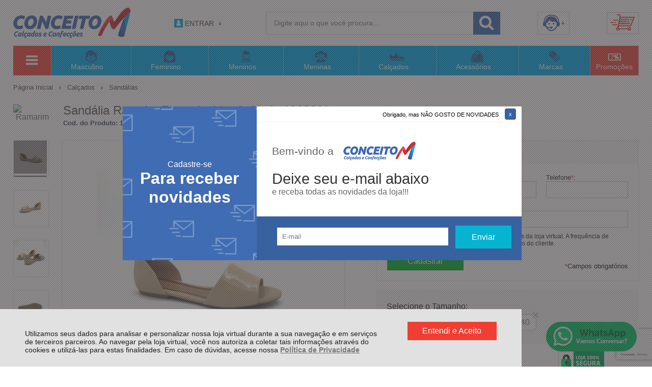

--- FILE ---
content_type: text/html; charset=utf-8
request_url: https://www.lojaconceitom.com.br/sandalia-ramarim-1928201-nude/p/11646
body_size: 28742
content:
<!DOCTYPE html>
<html lang="pt-br">
<head>
	<base href="/" />
	<meta http-equiv="Content-Type" content="text/html; charset=UTF-8" />
	<title>Sandália Rasteira Ramarim Verniz Nude 1928201 - Conceito M</title>
	<meta name="author"	content="Climba Commerce - www.climba.com.br" />
	<meta name="description" content="Sandália Rasteira Ramarim Verniz Nude 1928201. Ideal para o seu dia a dia, com muito estilo e conforto. Modelo clássico. Calcanhar fechado. Solado de borracha flexível e antiderrapante. Os calçados da marca Ramarim se destacam pelo conforto e durabilidade. Tod..." />
	<meta name="abstract" content="" />
	<meta name="keywords" content="tenis, calçado, bota, carteira, mochila, acessorio, sapato, mule, infantil, chuteira, rateirinha, chinelo, bolsa, sapatenis, mala, pasta, sandália, sapatilha, meias" />
	
	<meta name="robot" content="All" />
	<meta name="rating" content="general" />
	<meta name="distribution" content="global" />
	
	<meta name="SKYPE_TOOLBAR" content="SKYPE_TOOLBAR_PARSER_COMPATIBLE" />
	
	<script type="text/javascript">
		PAGE_TYPE = 'produto_detalhes';
		URL_SESSION = 'sandalia-ramarim-1928201-nude/p/11646';
		CURRENT_URL_SITE = 'https://www.lojaconceitom.com.br/';
		CURRENT_CUSTOMER = null;
		PAGE_ASYNC = false;
	</script>

	<script type="application/javascript">
    function loadScriptClimba(dependencies, action) {
        if (PAGE_ASYNC) {
            require(dependencies, action);
        } else {
            action();
        }
    }
</script>

	<meta property="og:image" content="https://static.lojaconceitom.com.br/public/conceitom/imagens/produtos/sandalia-rasteira-ramarim-verniz-nude-1928201-1447.jpg" /><link rel="image_src" href="https://static.lojaconceitom.com.br/public/conceitom/imagens/produtos/sandalia-rasteira-ramarim-verniz-nude-1928201-1447.jpg" />

	<link rel='canonical' href='https://www.lojaconceitom.com.br/sandalia-ramarim-1928201-nude/p/11646' />
	
	<!-- Inicio Responsive -->
	<meta name="viewport" content="user-scalable=no, initial-scale=1, maximum-scale=1, minimum-scale=1, width=device-width, height=device-height, shrink-to-fit=no" />
	<!-- Fim Responsive -->

	<link rel="apple-touch-icon" sizes="180x180" href="https://static.lojaconceitom.com.br/public/conceitom/imagens/favicon/apple-touch-icon.png?27e2e">
<link rel="icon" type="image/png" sizes="32x32" href="https://static.lojaconceitom.com.br/public/conceitom/imagens/favicon/favicon-32x32.png?27e2e">
<link rel="icon" type="image/png" sizes="16x16" href="https://static.lojaconceitom.com.br/public/conceitom/imagens/favicon/favicon-16x16.png?27e2e">
<link rel="mask-icon" href="https://static.lojaconceitom.com.br/public/conceitom/imagens/favicon/safari-pinned-tab.svg" color="#a24594">
<link rel="shortcut icon" href="https://static.lojaconceitom.com.br/public/conceitom/imagens/favicon/favicon.ico?27e2e">
<meta name="apple-mobile-web-app-title" content="Conceito M">
<meta name="application-name" content="Conceito M">
<meta name="msapplication-TileColor" content="#a24594">
<meta name="msapplication-config" content="https://static.lojaconceitom.com.br/public/conceitom/imagens/favicon/browserconfig.xml?27e2e">
<meta name="theme-color" content="#3F6CB2">

	<link href="https://fonts.googleapis.com/css2?family=Montserrat&display=swap" rel="preload stylesheet" as="style" crossorigin>


	<script>var Card = {};</script>

   			<link href="https://www.lojaconceitom.com.br/public/conceitom/dist/style.css?version=1730748847" rel="stylesheet" type="text/css" />
<link href="https://static.app.idcommerce.com.br/common/css_compiled/common.library.css?version=2026-01-20-20-44-13" rel="stylesheet" type="text/css" />
<link href="https://static.app.idcommerce.com.br/common/css_compiled/barra.promocional.css?version=2026-01-20-20-44-13" rel="stylesheet" type="text/css" />
<link href="https://static.app.idcommerce.com.br/common/css_compiled/pretty.photo.css?version=2026-01-20-20-44-13" rel="stylesheet" type="text/css" />
<link href="https://static.app.idcommerce.com.br/common/css_compiled/product.library.css?version=2026-01-20-20-44-13" rel="stylesheet" type="text/css" />
<link href="https://static.app.idcommerce.com.br/common/css_compiled/product.library.evaluations.old.css?version=2026-01-20-20-44-13" rel="stylesheet" type="text/css" />
<link href="https://static.app.idcommerce.com.br/common/css/sprites.css?2026-01-20-20-44-13" rel="stylesheet" type="text/css" />
<link href="https://static.app.idcommerce.com.br/common/css_compiled/countdown_timer.css?version=2026-01-20-20-44-13" rel="stylesheet" type="text/css" />
<link href="https://www.lojaconceitom.com.br/public/conceitom/dist/internal_style.css?version=1730748847" rel="stylesheet" type="text/css" />
<link href="https://www.lojaconceitom.com.br/public/conceitom/dist/style_responsiva.css?version=1730748847" rel="stylesheet" type="text/css" />

		<script src="https://static.app.idcommerce.com.br/common/js_build/common.external.library.js?version=2026-01-20-20-44-13"  type="text/javascript"></script>
<script src="https://static.app.idcommerce.com.br/common/js_build/common.external.library.extra.js?version=2026-01-20-20-44-13"  type="text/javascript"></script>
<script src="https://static.app.idcommerce.com.br/common/js_build/owl.carousel.min.js?version=2026-01-20-20-44-13"  type="text/javascript"></script>
<script src="https://static.app.idcommerce.com.br/common/js_build/internal.js?version=2026-01-20-20-44-13"  type="text/javascript"></script>
<script src="https://static.app.idcommerce.com.br/common/js_build/layoutmodelo10/js_build/main.layoutmodelo10.js?version=2026-01-20-20-44-13"  type="text/javascript"></script>
<script src="https://static.app.idcommerce.com.br/common/js_build/sentry-7.69.0.min.js?version=2026-01-20-20-44-13"  type="text/javascript"></script>
<script src="https://static.app.idcommerce.com.br/dist/js/compled/checkout_catelog.bundle.js?version=2026-01-20-20-44-13"  type="text/javascript"></script>
<script src="https://static.app.idcommerce.com.br/common/js_build/jquery.maskMoney.js?version=2026-01-20-20-44-13"  type="text/javascript"></script>
<script src="https://static.app.idcommerce.com.br/common/js_build/masks.idealize.js?version=2026-01-20-20-44-13"  type="text/javascript"></script>
<script src="https://static.app.idcommerce.com.br/common/js_build/product.details.js?version=2026-01-20-20-44-13"  type="text/javascript"></script>
<script src="https://www.google.com/recaptcha/api.js?hl=pt-BR"  type="text/javascript"></script>
<script src="https://static.app.idcommerce.com.br/common/js_build/countdown_timer.js?version=2026-01-20-20-44-13"  type="text/javascript"></script>
<script src="https://static.app.idcommerce.com.br/common/js_build/pretty.photo.js?version=2026-01-20-20-44-13"  type="text/javascript"></script>

	
	<!-- Gerenciador de Erros javascript -->
	<div class="content-sentry" data-repository-name="conceitom" data-repository-site="http://www.lojaconceitom.com.br"></div>
	
	
	    <script async type="text/javascript" src='https://www.googletagmanager.com/gtag/js?id=G-94CMN5C3EZ'></script>
<script type="text/javascript">
	window.dataLayer = window.dataLayer || [];
    function gtag() {
        dataLayer.push(arguments);
    }
	function gtagEvents(type, eventName, data){
        //https://developers.google.com/tag-manager/ecommerce-ga4?hl=pt-br
        // dataLayer.push({ ecommerce: null });
        // dataLayer.push({
        //     event: eventName,
        //     ecommerce: data
        // });
        dataLayer.push(arguments);
        //https://developers.google.com/tag-platform/tag-manager/web/datalayer?hl=pt-br#reset
        dataLayer.push(function() {
            this.reset();
        })
    }
	gtag('js', new Date());
                gtag('config', 'G-94CMN5C3EZ');
        gtag('config', 'G-JF5RCD21V4');
</script>
	<script type="text/javascript">

    generateFacebookPixel()


function generateFacebookPixel()
{
    !function(f,b,e,v,n,t,s){if(f.fbq)return;n=f.fbq=function(){
        if (arguments[1] === "Purchase" && typeof arguments[2].order_id === "undefined") return;
        if (arguments[1] === "AddToCart" && typeof arguments[2].value === "undefined") return;
        n.callMethod? n.callMethod.apply(n,arguments):n.queue.push(arguments)};if(!f._fbq)f._fbq=n;
        n.push=n;n.loaded=!0;n.version='2.0';n.queue=[];t=b.createElement(e);t.async=!0;
        t.src=v;s=b.getElementsByTagName(e)[0];s.parentNode.insertBefore(t,s)}(window,
        document,'script','//connect.facebook.net/en_US/fbevents.js');
        fbq('init', '369538091081569');
        fbq('track', "PageView");
    
}
</script>

	<!-- Global site tag (gtag.js) - Google Ads: 587509732 -->
<script async src="https://www.googletagmanager.com/gtag/js?id=AW-587509732"></script>
<script>
  window.dataLayer = window.dataLayer || [];
  function gtag(){dataLayer.push(arguments);}
  gtag('js', new Date());

  gtag('config', 'AW-587509732');
</script>


<meta name="facebook-domain-verification" content="bvsc9ulro5ivsrt9oay4e50osit00l"/><meta name='msvalidate.01' content='F36D7BD3553BE71B4E7772ED9CC1F2BC' />

	
	<script type="application/ld+json">
	{"@context":"http:\/\/schema.org\/","@type":"WebSite","url":"https:\/\/www.lojaconceitom.com.br\/","potentialAction":{"@type":"SearchAction","target":{"@type":"EntryPoint","urlTemplate":"https:\/\/www.lojaconceitom.com.br\/procura?procura={procura}"},"query-input":{"@type":"PropertyValueSpecification","valueName":"procura","valueRequired":"http:\/\/schema.org\/True"}}}
</script>
	<script type="application/ld+json">
	{"@context":"http:\/\/schema.org\/","@type":"Organization","name":"Conceito M","url":"https:\/\/www.lojaconceitom.com.br\/","logo":"https:\/\/www.lojaconceitom.com.br\/public\/conceitom\/imagens\/config\/thumbs\/13337657825c544fac948990.59896543.png","address":{"@type":"PostalAddress","streetAddress":"Rua Nereu Ramos 1291","addressLocality":"Centro","addressRegion":"SC","postalCode":"88750-000","addressCountry":"BR"},"contactPoint":[{"@type":"ContactPoint","telephone":"+55-(48) 3658-4820","email":"sac@lojaconceitom.com.br","contactType":"customer service","availableLanguage":"Portugu\u00eas","areaServed":"BR"},{"@type":"ContactPoint","telephone":"+55-(48)996063435","contactType":"customer service","areaServed":"BR"}],"sameAs":["https:\/\/www.facebook.com\/conceitom123\/","https:\/\/www.instagram.com\/loja_conceito_m\/"]}
</script>
	<script type="application/ld+json">
	{"@context":"http:\/\/schema.org\/","@type":"LocalBusiness","name":"Conceito M","image":"https:\/\/www.lojaconceitom.com.br\/public\/conceitom\/imagens\/config\/thumbs\/13337657825c544fac948990.59896543.png","address":{"@type":"PostalAddress","streetAddress":"Rua Nereu Ramos 1291","addressLocality":"Centro","addressRegion":"SC","postalCode":"88750-000","addressCountry":"BR"},"telephone":"+55-sac@lojaconceitom.com.br"}
</script>

	<script src='https://code.jivosite.com/widget.js' jv-id='w1P7988zEI' async></script>
</head>
	<body>
        <style type="text/css">
            :root {
                        --corPrecoPadrao:#406CB3;--bgFundoTopoPrincipal:#FFFFFF;--corBotaoMenuHamburgerMobile:#3F6CB2;--corBgBotaoMenuHamburgerMobile:#FFFFFF;--corQtdCarrinho:#0FDB42;--corPadraoMenuSemHover:#00AFF0;--bgFundoMenuDestaque:#EF4B3F;--corTextoMenuDestaque:#FFFFFF;--bgFundoMenuDestaqueHover:#BD2E32;--menuCategoriasNivel1:#2489CE;--corTituloCategoriasNivel1:#FFFFFF;--corTituloCategoriasNivel1Hover:#FFFFFF;--menuTodasCategoriasNivel1:#355C97;--corTituloTodasCategoriasNivel1:#353437;--corTituloTodasCategoriasNivel1Hover:#FFFFFF;--menuCategoriasNivel2:#EBEBE0;--corTituloCategoriasNivel2:#1F1D1E;--corTituloCategoriasNivel2Hover:#332C26;--menuCategoriasNivel3:#EAEFF4;--corTituloCategoriasNivel3Hover:#332C26;--corFundoNewsletterInformacoesDesconto:#00AFF0;--corFundoNewsletterInformacoesDesconto2:#EF4B3F;--corBotaoNewsletter:#FCB64C;--corBotaoNewsletterHover:#FB9D11;--corBotaoNewsletterActive:#FD800F;--corTextoBotaoNewsletter:#FFFFFF;--corTextoBotaoNewsletterHover:#FFFFFF;--corTextoBotaoNewsletterActive:#FFFFFF;--corFonteNewsletter:#FFFFFF;--corBgBotaoPadraoNews:#FCB64C;--corBgBotaoPadraoNewsHover:#FB9D11;--corBgBotaoPadraoNewsActive:#FD800F;--corTextoBotaoPopNewsletter:#000000;--corTextoBotaoPopNewsletterHover:#000000;--corTextoBotaoPopNewsletterActive:#000000;--corBgBarraScroll:#3E4095;--corPaginacao:#616161;--corTextoPaginacao:#FFFFFF;--bgFundoBoxAtendimento:#FFFFFF;--bgFundoBoxAtendimentoHover:#C7C7C7;--corBordaBoxAtendimento:#FFFFFF;--corBordaBoxAtendimentoHover:#FFFFFF;--corTextoBoxAtendimento:#494949;--corTextoBoxAtendimentoHover:#494949;--corBgBotaoPadrao:#EF3F32;--corTextoBotaoPadrao:#FFFFFF;--corPrincipalTitulos:#5F5F64;--bgFundoCampoBusca:#FFFFFF;--corbordaBarraBusca:#D6D6D6;--corTextoCampoBusca:#7D7D7D;--corBgBotaoBuscar:#406CB3;--corBgBotaoBuscarHover:#2489CE;--corBgBotaoBuscarActive:#355995;--corBgCarrinho:#C8C8C8;--corPrecoResumoCarrinho:#0CB4CC;--corBgCarrinhoVazio:#0CB4CC;--corBgHoverCarrinho:#2489CE;--corPrecoProdutoListagem:#406CB3;--corValorParcelaListagem:#406CB3;--corValorBoletoListagem:#406CB3;--corValorBoletoListagem:#406CB3;--corFundoTagPromocao:#06B4D2;--corFundoTagLancamento:#06B4D2;--corFundoTagFrete:#06B4D2;--corDesconto:#06B4D2;--corTextoTagPromocao:#FFFFFF;--corTextoTagLancamento:#FFFFFF;--corTextoTagFrete:#FFFFFF;--corTextoDesconto:#FFFFFF;--corBordaImagemProdutoListagem:#F3F3F3;--corTituloFiltro:#000000;--corPorcentagemDesconto:#FCB64B;--corHoverBordaImagemProdutoListagem:#F3F3F3;--corDestaque:#3F6CB2;--corBgBotaoComprar:#00B22D;--corBgBotaoComprarHover:#00CC33;--corBgBotaoComprarActive:#009726;--corBotaoFinalizarPedido:#00B22D;--corBotaoFinalizarPedidoHover:#00CC33;--corBotaoFinalizarPedidoActive:#009726;--corPrecoPadraoProdutoDetalhes:#3F6CB2;--corValorParcelaNumeroParcela:#3F6CB2;--corPrecoComDescontoProdutoDetalhes:#3F6CB2;--corPercetualDescontoDetalhesProduto:#1BA0C1;--tituloProdutoDetalhes:#5F5F64;--tituloProdutoDetalhes:#5F5F64;--corTituloInternoDetalhesProduto:#5F5F64;--corPrecoAtacado:#4C4C4C;--corLinkMaisFormasPagamento:#4C4C4C;--corTextoAvisoEstoque:#000000;--corBgAvisoEstoque:#F2F2F2;--corBgTopo:#FFFFFF;--corBordaTopo:#406CB3;--corBordaFreteSelecionado:#3F6CB2;--corTextoFrete:#3F6CB2;--corPagamentoSelecionado:#3F6CB2;--bgBotaoVerTodos:#EF4C40;--bgBotaoVerTodosHover:#EF4C40;--bgBotaoVerTodosActive:#ED3223;--bgTextoBotaoVerTodos:#606064;--bgTextoBotaoVerTodosHover:#FFFFFF;--bgTextoBotaoVerTodosActive:#FFFFFF;--corTextoBannerTipo:#4F4F51;--corPrecoBannerTipo:#4F4F51;--corBordaPrecoBanners:#EF4B3F;--corSubtitulosRodape:#406CB3;--corFundoBarraLead:#3F6CB2;--corTextoBarraLead:#5F5F64;--corTexto:#3F6CB2;--corTextoLabelTopo:#000000;--corTextoNumeroHeader:#000000;--corFundoBarraFreteCapa:#06B4D2;--corIconeBarraFreteCapa:#4F4F51;--corTextosBarraFreteCapa:#FFFFFF;--heightTop:96px;--maxWidthIconCart:41px;--maxHeightIconCart:41px; --bgStore: none; --inputBorderRadius: 4px;                                                                                                                                                                                                                                                                                                                                                                                                                                                                                                                                                                                                                                                                                                                                                                                                                                                                                                                                                                                                                                                                                                                                                                                                                                                                                                                                                                                                                                                                                                                                                                                                                                                                                                                                                                                                                                                                                                                                                                                                                                                                                                                                                                                                                                                                                                                                                                                                                                                                                                                                                                                                                                                                                                                                                                                                                                                                                                                                                                                                                                                                                                                                                                                                                                                                                                                                                                                                                                                                                                                                                                                                                                                                                                                                                                                                                                                                                                                                                                                                                                                                                                                                                                                                                                                                                                                                                                                                                                                                                                                                                                                                                                                                                                                                                                                                                                                                                                                                                                                                                                                                                                                                                                                                                                                                                                                                                                                                                                                                                                                                                                                                                                                                                                                                                                                                                                                                                                                                                                                                                                                                                                                                                                                                                                                                                                                                                                                                                                                                                                                                                                                                                                                                                                                                                                                                                                                                                                                                                                                                                                                                                                                                                                                                                                                                                                                                    --heightPromotionalBar: 20px;
            --heightPromotionalBarMobile: 20px;
                                    --fontWeightMenuNavigation: bold;
                            --fontPadraoConfig: 'Montserrat';
                    }
        :root{--cor-texto: #3F6CB2;--corTexto: #3F6CB2;--cor-destaque: #3F6CB2;--corDestaque: #3F6CB2;--corBgBotaoComprar: #00B22D;--corBgBotaoComprarHover: #00CC33;--corBgBotaoComprarActive: #009726;--corBgBotaoMenuHamburgerMobile: #FFFFFF;--corBotaoMenuHamburgerMobile: #3F6CB2;--corBgBotaoPadrao: #EF3F32;--corBgBotaoPadraoHover: #f36b61;--corBgBotaoPadraoActive: #dd1f11;--corTextoBotaoPadrao: #FFFFFF;--corTextoBotaoPadraoHover: #FFFFFF;--corTextoBotaoPadraoActive: #FFFFFF;--corBgBotaoPadrao2: #06B4D2;--corBgBotaoPadrao2Hover: #13d7f8;--corBgBotaoPadrao2Active: #058aa0;--corPrincipalTitulos: #5F5F64;--corPrecoPadrao: #406CB3;--corPrecoResumoCarrinho: #0CB4CC;--corBg: #DBE3E8;--corHeader: #F7F7F7;--corTextoHeader: #4F4F4F;--corBgTopo: #FFFFFF;--corBordaTopo: #406CB3;--corTextoLabelTopo: #000000;--corBackgroundPrecoPromocionalQuantidade: #243e67;--corVezesListagem: #134633;--corBotaoFinalizarPedido: #00B22D;--corBotaoFinalizarPedidoHover: #00CC33;--corBotaoFinalizarPedidoActive: #009726;--corTextoPorcentagemDesconto: #FFF;--corTextoTagFrete: #FFFFFF;--corFundoTagFrete: #06B4D2;--corFundoTagPromocao: #06B4D2;--corTextoTagPromocao: #FFFFFF;--corTextoTagLancamento: #FFFFFF;--corFundoTagLancamento: #06B4D2;--corTextoContrasteCorDestaque: #000000;--corPrecoPadraoProdutoDetalhes: #3F6CB2;--corValorParcelaNumeroParcela: #3F6CB2;--corPercetualDescontoDetalhesProduto: #1BA0C1;--corPrecoComDescontoProdutoDetalhes: #3F6CB2;--corPrecoProdutoListagem: #406CB3;--corValorParcelaListagem: #406CB3;--corValorBoletoListagem: #406CB3;--paddingBadgeDescontoProdutoDetalhes: 0 5px;--borderRadiusBadgeProdutoDetalhes: 0px;--tamanhoFonteBadageProdutoDetalhes: 1em;--corDesconto: #06B4D2;--corTextoDesconto: #FFFFFF;--tamanhoFontGeralBoxPrecoProduto: 1em;--vendeProdutoAtacado: false;--tamanhoFontValorProdutoDestaque: 2em;--corPrecoAtualProdutoDetalhes: #06B4D2;--negritoPrecoBoleto: true;--bgPrecoAtacadoDetalhes: #3F6CB2;--corPrecoAtacado: #4C4C4C;--corTextoBg: #403F3E;--corFundoSeparadorPassosDaCompraMobile: #D6D6D6;--corFundoSVGPassosDaCompraMobile: #D6D6D6;--exibirCampoInserirCupomDescontoCheckout: true;--bgTopoContentPadrao: none;--corTextoNumeroHeader: #000000;--corBordaFreteSelecionado: #3F6CB2;--corTextoFrete: #3F6CB2;--permiteAgendamentoEntrega: false;--bordaTopo: 7px solid;--corPagamentoSelecionado: #3F6CB2;--tituloProdutoDetalhes: #5F5F64;--corTituloInternoDetalhesProduto: #5F5F64;--corValorParcelaNumeroParcela: #3F6CB2;--corPrecoComDescontoProdutoDetalhes: #3F6CB2;--colorBorderOutline: #EF3F32;--corPassoCompra: #3F6CB2;--corFundoBarraLead: #3F6CB2;--corTextoBarraLead: #5F5F64;--corTextoAvisoEstoque: #000000;--corBgAvisoEstoque: #F2F2F2;--backgroundTopCheckoutDark: none;--backgroundTopCheckoutBright: inline-block;--corFundoVerTodos: #EF3F32;--corFundoVerTodosHover: #f36b61;--corFundoVerTodosActive: #dd1f11;--corTextoVerTodos: #FFFFFF;--bgFundoTopoPrincipal: #FFFFFF;--corPorcentagemDesconto: #FCB64B;--corBordaImagemProdutoListagem: #F3F3F3;--corHoverBordaImagemProdutoListagem: #F3F3F3;--menuCategoriasNivel1: #2489CE;--menuTodasCategoriasNivel1: #355C97;--corTituloTodasCategoriasNivel1: #353437;--corTituloTodasCategoriasNivel1Hover: #FFFFFF;--menuCategoriasNivel2: #EBEBE0;--corTituloCategoriasNivel2: #1F1D1E;--corTituloCategoriasNivel1Hover: #FFFFFF;--corTituloCategoriasNivel2Hover: #332C26;--menuCategoriasNivel3: #EAEFF4;--corTituloCategoriasNivel3Hover: #332C26;--corSubtitulosRodape: #406CB3;--corFundoBarraFreteCapa: #06B4D2;--corIconeBarraFreteCapa: #4F4F51;--corTextosBarraFreteCapa: #FFFFFF;--corBordaAutoComplete: #8C7960;--corBgCarrinho: #C8C8C8;--bgFundoCampoBusca: #FFFFFF;--corTextoCampoBusca: #7D7D7D;--bgBotaoSlide: #06B4D2;--corTextoBotaoPadrao2: #FFFFFF;--alturaBadgeProdutoDetalhes: 25px;--corPadraoMenuSemHover: #00AFF0;--corBgBarraScroll: #3E4095;--corNumeroPedidoFinalizar: #959595;--corTexto: #3F6CB2;--corBgNeutro: #EFF3F7}
                :root {
            --fontPadrao: Arial, sans-serif;
            --fontSizeLarge: 1.33em;
            --fontSizeNormal: 1em;
            --fontSizeMedium: 0.93em;
            --fontSizeMedium-sm: 0.8em;
            --fontSizeSmall: 0.6em;
        }
    </style>







    <style type="text/css">
        }
.lista-banners-laterais.banners-mobile02 li .apartirde .valor {
    font-weight: bolder;
    font-size: 1.2em;
    border-bottom: 4px solid #ef4b3f;
    padding: 0 4px 2px;
}
.lista-banners-laterais.banners-mobile01 li .apartirde .valor {
    display: inline-block;
    font-weight: bolder;
    font-size: 1.2em;
    border-bottom: 4px solid #ef4b3f;
    padding: 0 4px;
}
    </style>








<div class="snap-drawers">
	 <div class="snap-drawer snap-drawer-left">
 		<div class="drawer-inner">
			
			<div id="content-header-usuario-logado-async">
			    <div class="minha-conta-mobile">
	<a href="https://www.lojaconceitom.com.br/minha-conta" title="Link Minha Conta" class="link-minha-conta">
		<span class="icone-usuario sprite_common-icone-perfil-menu"></span>
		<span class="icone-acessar-perfil sprite_common-icone-acessar-perfil"></span>
		<span class="table">
			<span class="table-cell">
				<span class="nome">Olá Visitante!</span>
				<span class="mensagem">Acesse sua conta e pedidos</span>
			</span>
		</span>
	</a>
</div>
			</div>
			
			<div class="menu-categoria-mobile"></div>

			<ul class="links-gerais-topo">
	<li class="first pagina-inicial">
        <a alt="Página Inicial" title="Página Inicial" href="/">Página Inicial</a>
    </li>
        <li class="link-quem-somos">
        <a alt="Quem Somos" title="Quem Somos" href="/quem-somos">Quem Somos</a>
    </li>

	
	<li class="link-como-comprar">
        <a alt="Como Comprar" title="Como Comprar" href="/como-comprar">Como Comprar</a>
    </li>
	<li class="link-fale-conosco">
        <a alt="Fale Conosco" title="Fale Conosco" href="/fale-conosco">Fale Conosco</a>
    </li>
            </ul>
			<ul class="listagem-redes-sociais old-version">
			<li class="facebook">
			<a href="https://www.facebook.com/conceitom123/" title="Facebook" target="_blank">
				<span class="icone icone-facebook"></span>
			</a>
		</li>
				<li class="instagram">
			<a href="https://www.instagram.com/loja_conceito_m/" title="Instagram" target="_blank">
				<span class="icone icone-instagram"></span>
			</a>
		</li>
							</ul> 		</div>
	</div>
	<div class="snap-drawer snap-drawer-right">
    <div>
        <div class="drawer-inner">
            <div class="filtre-sua-pesquisa">
                <span id="close-filtro" class="background-cor-destaque">x</span>
                <span class="label-filtro-pesquisa cor-destaque">
                    Filtre sua Pesquisa:
                </span>
            </div>
            <div class="filtro-listagem-produto-menu"></div>
        </div>
    </div>
 </div></div>
<div id="popup-lgpd" style="background: #E0E1E0;" class="posicao-1  existe-jivochat ">
    <div class="content-padrao">
        <div class="bloco-texto-popup">
            <p class="ckeditor-css">Utilizamos seus dados para analisar e personalizar nossa loja virtual durante a sua navega&ccedil;&atilde;o e em servi&ccedil;os de terceiros parceiros. Ao navegar pela loja virtual, voc&ecirc; nos autoriza a coletar tais informa&ccedil;&otilde;es atrav&eacute;s do cookies e utiliz&aacute;-las para estas finalidades. Em caso de d&uacute;vidas, acesse nossa&nbsp;<a href="https://www.lojaconceitom.com.br/politica-de-privacidade">Pol&iacute;tica de Privacidade </a></p>

        </div>
        <span class="entrar-saudacao botao" onclick="acceptPopupLgpd()">Entendi e Aceito</span>
    </div>
</div>
<script type="text/javascript">
    if (typeof require === 'function') {
        require(['helper'], function() {
            showPopupLgpd();
        });
    } else {
        showPopupLgpd();
    }

    function showPopupLgpd() {
        if(!readCookieClimba('climba_popup_lgpd_accepted')){
            document.getElementById('popup-lgpd').classList.add('show');
        }
    }

</script>

<div class="content-popup-newsletter">
	<script type="text/javascript">
    if (typeof require === 'function') {
        require(['helper'], function() {
            showPopupNewsletter();
        });
    } else {
        showPopupNewsletter();
    }

    function showPopupNewsletter() {
        if(!readCookieClimba('climba_popup_closed')) {
            $(document).ready(function() {
                    setTimeout(
                        function() {
                            $('.popup-newsletter').show();
                            $('.popup-captation-lead').fadeIn(300);
                        },0
                    );
                }
            );
        }
    }
</script>
	<div class="popup-newsletter" style="display: none;">
		<div class="content-newsletter">
										
			<span  csrfname='c0e14ecfcf24b609f460fefd96c4ddf0' csrftoken='$2a$04$MTk3MTUzNTI1MTY5NzA1Zevt__DOT__hWgSw4e1hpTWn4mi0A3NBMZ77P2G' class="fechar-popup" onclick="closePopupNewsletter('https://www.lojaconceitom.com.br/')">
				Obrigado, mas NÃO GOSTO DE NOVIDADES
			</span>
				<span class="popup-left-newsletter box-left">
		<a href="https://www.lojaconceitom.com.br/newsletter">
			<span class="item1">
				Cadastre-se
			</span>
			<span class="item2">
				Para receber novidades
			</span>
		</a>
	</span>



			<form name="form-popup-newsletter" id="form-popup-newsletter" method="post" class="formulario-newsletter-popup" action="https://www.lojaconceitom.com.br/newsletter" onsubmit="return validaEmailNewsletter(this)">
				<div class="box-newsletter-info-logo-texto">
					<div class="table">
						<div class="table-cell">
							<span class="bem-vindo">Bem-vindo a</span>
							<span class="logo-popup">
									        <img src="https://static.lojaconceitom.com.br/public/conceitom/imagens/tema/config_tema/logos/thumbs/e9702621634232031bf5a16f2ef0403f.png" srcset="https://static.lojaconceitom.com.br/public/conceitom/imagens/tema/config_tema/logos/e9702621634232031bf5a16f2ef0403f.png" alt="Conceito M" class="">

								</span>

							<span class="deixe-seu-email">
									Deixe seu e-mail abaixo
								</span>
															<span class="ganhe-super-desconto">
										e receba todas as novidades da loja!!!
									</span>
													</div>
					</div>
				</div>

				<input autocomplete='off' class='csrfnamenewsletter' type='hidden'  name='CSRFName' value='bed52e6dd994d621f680256ed0ae5a01' />
				<input autocomplete='off' class='csrftokennewsletter' type='hidden'  name='CSRFToken' value='$2a$04$MTE1MTU2ODQxODY5NzA1ZesrlBHcok1TkEPBrDiBKW5CyEHkiB9Ne' />
				<div class="inputs">
					<div class="item-input nome">
						<label for="nome_cliente" class="label-nome">Nome:</label>
						<input type="text" id="nome_cliente" class="nome nome_cliente" name="nome_cliente" maxlength="255">
					</div>
					<div class="endereco-cliente-newsletter">
						<label for="endereco">Endereço:</label>
						<input name="endereco" type="text" id="endereco" class="input" size="150" placeholder="Endereço" />
					</div>
					<div class="item-input email">
							<span class="table">
								<span class="table-cell">
									<input type="text" id="email_cliente" placeholder="E-mail" class="email email_cliente" name="email_cliente" maxlength="255" required>
									<input type="submit" value="Enviar" class="enviar-newsletter botao-secundario" name="cadastrar">
								</span>
							</span>
					</div>
				</div>
								<input name="action" type="hidden" id="action" value="cadastrar" />
			</form>
		</div>
	</div>
</div>

<div class="content-atendimento">
	<div class="drop-atendimento central-de-atendimento">
	<div class="content-central-atendimento">
		<span class="icone-fechar">x</span>
		
				
			<div class="telefone-atendimento">
        <span class="icone sprite_header-icone-telefone"></span>
        <span class="numero">
    		(48) 3658-4820
        </span>
	</div>
		
			<a href="https://api.whatsapp.com/send?phone=5548996063435&text=Ol%C3%A1,%20voc%C3%AA%20pode%20me%20ajudar?" title="Clique aqui para entrar em contato conosco via Whatsapp" target="_blank" class="telefone-whatsapp">
		<span class="icone sprite_header-icone-whatsapp"></span>
		<span class="descricao">(48)996063435</span>
	</a>
		
			<a href="mailto:sac@lojaconceitom.com.br" class="email-atendimento">
        <span class="icone sprite_header-icone-email"></span>
        <span class="descricao">
    		sac@lojaconceitom.com.br
        </span>
	</a>
		
			<div class="link-atendimento-drop">
		<a class="link-atendimento-topo" target="_blank" onclick="jivo_api.open();" style="cursor: pointer;">
			<span class="table">
				<span class="table-cell">
					<span class="nome">
						Atendimento Online
					</span>
				</span>
			</span>
		</a>
	</div>
		
				
				
				
		<ul class="listagem-redes-sociais old-version">
			<li class="facebook">
			<a href="https://www.facebook.com/conceitom123/" title="Facebook" target="_blank">
				<span class="icone icone-facebook"></span>
			</a>
		</li>
				<li class="instagram">
			<a href="https://www.instagram.com/loja_conceito_m/" title="Instagram" target="_blank">
				<span class="icone icone-instagram"></span>
			</a>
		</li>
							</ul>	</div>
</div></div>
<div role="main" id="content" class="snap-content total interna">

	

	<div class="fundo-topo-menu topo-loja modelo">
	<div id="open-left" class="open-left">
    <span class="icone"></span>
    <span class="nome">Menu</span>
</div>	<div class="fundo-topo-detalhe">
		<div class="content-padrao">
			<div id="fundo-topo">
				<a href="/" class="logo-topo-mobile-link">
                            <img src="https://static.lojaconceitom.com.br/public/conceitom/imagens/tema/config_tema/logos/thumbs/879a450c68d519ab0c431a4c0c085dc1.png" srcset="https://static.lojaconceitom.com.br/public/conceitom/imagens/tema/config_tema/logos/879a450c68d519ab0c431a4c0c085dc1.png" alt="Conceito M" class="logo-topo-mobile">

				</a>
				<a href="https://www.lojaconceitom.com.br/" class="logo-topo">
                    <img src="https://static.lojaconceitom.com.br/public/conceitom/imagens/tema/config_tema/logos/thumbs/edd05a06b2a3cb7edc26f4d9ad33f086.png" srcset="https://static.lojaconceitom.com.br/public/conceitom/imagens/tema/config_tema/logos/edd05a06b2a3cb7edc26f4d9ad33f086.png" alt="Conceito M" class="">

    </a>

				<div class="saudacao-total-topo">
	<div class="template-saudacao-usuario-topo">
		<div id="saudacao-topo">
	<div class="table">
		<div class="table-cell">
			<span class="sprite_header-icone-entrar"></span>
							<div class="frase-saudacao">
					<a href="https://www.lojaconceitom.com.br/login" title="Faça seu login" class="link-saudacao">
						Entrar
					</a> 
				</div>
						<span class="icone-drop sprite_header-icone-drop-atendimento"></span>
		</div>
	</div>
</div>

<div class="drop-saudacao">
		<a href="https://www.lojaconceitom.com.br/login" class="entrar-saudacao">Entrar</a>

<ul class="menu-minha-conta">
	<li class="item-minha-conta meus-pedidos">
		<a href="https://www.lojaconceitom.com.br/minha-conta/meus-pedidos" class="meus-pedidos" style="" title="Meus Pedidos"  ><span class='nome'>Meus <span class='destaque'>Pedidos</span></span></a>
	</li>
	<li class="item-minha-conta first">
		<a href="https://www.lojaconceitom.com.br/minha-conta" class="minha-conta" style="" title="Minha Conta"  ><span class='nome'>Minha <span class='destaque'>Conta</span></span></a>
	</li>
</ul>
</div>
	</div>
</div>				<div class="busca-site-topo">
					 
	<script type="text/javascript" async=false defer=false>
		startAutoComplete('https://www.lojaconceitom.com.br/', '#busca-topo');
	</script>

<div class="pesquisa" id="pesquisa-topo">
	<div class="hidden">Busca</div>
	<form id="busca-topo"
			class="formulario-busca"
			name="busca" method="get"
			action="https://www.lojaconceitom.com.br/procura"
			onsubmit="return trackEvent('Pesquisa de Produtos', 'Buscar', 'Topo', '', validaProcura(), false)">
			
		<ul>
			<li class="input-pesquisa">
				<label for="procura">Pesquisa:</label>
				<input	type="text"
						name="procura" 
						id="procura"
						class="input"
						placeholder="Digite aqui o que você procura..."
				/>
			</li>
			<li class="input-botao-pesquisa">
				<button class="botao-buscar" value="Buscar" type="submit">
					<span class="icone">
						<span class="sprite_header-icone-busca"></span>
<span class="sprite_header-icone-busca-claro"></span>					</span>
					<span class="nome">Buscar</span>
				</button>
			</li>
					</ul>
	</form>
</div>
				</div>
				<div class="botao-atendimento">
	
	<a href="/fale-conosco" class="atendimento">
		<span class="table">
			<span class="table-cell">
				<span class="icone sprite_header-icone-atendimento"></span>
				<span class="icone-drop icone sprite_header-icone-drop-atendimento"></span>
			</span>
		</span>
	</a>
	<div class="drop-atendimento central-de-atendimento">
	<div class="content-central-atendimento">
		<span class="icone-fechar">x</span>
		
				
			<div class="telefone-atendimento">
        <span class="icone sprite_header-icone-telefone"></span>
        <span class="numero">
    		(48) 3658-4820
        </span>
	</div>
		
			<a href="https://api.whatsapp.com/send?phone=5548996063435&text=Ol%C3%A1,%20voc%C3%AA%20pode%20me%20ajudar?" title="Clique aqui para entrar em contato conosco via Whatsapp" target="_blank" class="telefone-whatsapp">
		<span class="icone sprite_header-icone-whatsapp"></span>
		<span class="descricao">(48)996063435</span>
	</a>
		
			<a href="mailto:sac@lojaconceitom.com.br" class="email-atendimento">
        <span class="icone sprite_header-icone-email"></span>
        <span class="descricao">
    		sac@lojaconceitom.com.br
        </span>
	</a>
		
			<div class="link-atendimento-drop">
		<a class="link-atendimento-topo" target="_blank" onclick="jivo_api.open();" style="cursor: pointer;">
			<span class="table">
				<span class="table-cell">
					<span class="nome">
						Atendimento Online
					</span>
				</span>
			</span>
		</a>
	</div>
		
				
				
				
		<ul class="listagem-redes-sociais old-version">
			<li class="facebook">
			<a href="https://www.facebook.com/conceitom123/" title="Facebook" target="_blank">
				<span class="icone icone-facebook"></span>
			</a>
		</li>
				<li class="instagram">
			<a href="https://www.instagram.com/loja_conceito_m/" title="Instagram" target="_blank">
				<span class="icone icone-instagram"></span>
			</a>
		</li>
							</ul>	</div>
</div></div>      			<div class="botao-carrinho">
					<a class="carrinho" href="/carrinho">
						<span class="table">
							<span class="table-cell itens-carrinho">
								<span class="carrinho">
	<span class="icone-carrinho">
		<span class="sprite_header-icone-meu-carrinho"></span>
		<span class="sprite_header-icone-meu-carrinho-claro"></span>
	</span>
</span>
							</span>
						</span>
					</a>
                    <div class="resumo-carrinho-modal">
    <div class="carrinho-itens-hover">
        <span class="seu-carrinho-vazio">Seu carrinho ainda<br /> está vazio  :(</span>
        <span class="navegue-pela-loja">Navegue pela loja e encontre os<br /> produtos que você procura.</span>
    </div>
</div>
	              </div>
			</div>
			<div id="menu-principal" class="main-content-menu">
				<div id="menu-categoria">
	<ul class="sf-menu">
	
		
			

<li class="menu-item lista-todas item1 alinhamento-drop-direita item-drop">
	<a href="https://www.lojaconceitom.com.br/#" class="link-menu-item link-menu-item-ver-tudo-ver-tudo" style="" title="VER TUDO VER TUDO"  id="menu-ver-tudo-ver-tudo" ><span class="table">
	<span class="table-cell">
		<span class="icone">
			<span class="sprite_header-icone-lista-todas"></span>
		</span>
		<span class="descricao">
			<span class="nome">VER <br>TUDO</span>
			<span class="nome-mobile">VER <br>TUDO</span>
                        <span class="icone-drop sprite_header-icone-drop-ver-todos"></span>
		</span>
	</span>
</span></a>

	<div id="menu-secoes">
		
<div class="menu-lateral">
	<ul class="">

		
			
			
													
				<li  class="lateral-icone1 lateral-icones drop">
					<a class="drop" href="https://www.lojaconceitom.com.br/acessorios/c/125">
	                    Acessórios

    <span class="icone-drop">
        <span class="sprite_header-icone-seta-vertical"></span>
        <span class="sprite_header-icone-seta-horizontal"></span>
    </span>
					</a>

					
													<ul class="listagem-produtos-lateral">

								
																												
									<li class="itens-categoria-lateral1 ">

										<a class="" href="https://www.lojaconceitom.com.br/acessorios/bolsas/c/138">
		                                    Bolsas

										</a>

										
											
										
									</li>

								
																												
									<li class="itens-categoria-lateral ">

										<a class="" href="https://www.lojaconceitom.com.br/acessorios/carteiras/c/140">
		                                    Carteiras

										</a>

										
											
										
									</li>

								
																												
									<li class="itens-categoria-lateral ">

										<a class="" href="https://www.lojaconceitom.com.br/acessorios/cintos/c/141">
		                                    Cintos

										</a>

										
											
										
									</li>

								
																												
									<li class="itens-categoria-lateral ">

										<a class="" href="https://www.lojaconceitom.com.br/acessorios/meias/c/147">
		                                    Meias

										</a>

										
											
										
									</li>

								
																												
									<li class="itens-categoria-lateral ">

										<a class="" href="https://www.lojaconceitom.com.br/acessorios/mochilas/c/145">
		                                    Mochilas

										</a>

										
											
										
									</li>

								
								<li>
		                            <a class="ver-todos" title="Ver todos" href="https://www.lojaconceitom.com.br/acessorios/c/125">
	Ver todos
</a>								</li>
							</ul>
											
				</li>
			
													
				<li  class="lateral-icone2 lateral-icones drop">
					<a class="drop" href="https://www.lojaconceitom.com.br/calcados/c/123">
	                    Calçados

    <span class="icone-drop">
        <span class="sprite_header-icone-seta-vertical"></span>
        <span class="sprite_header-icone-seta-horizontal"></span>
    </span>
					</a>

					
													<ul class="listagem-produtos-lateral">

								
																												
									<li class="itens-categoria-lateral1 ">

										<a class="" href="https://www.lojaconceitom.com.br/calcados/babuch/c/157">
		                                    Babuch

										</a>

										
											
										
									</li>

								
																												
									<li class="itens-categoria-lateral ">

										<a class="" href="https://www.lojaconceitom.com.br/calcados/botas/c/124">
		                                    Botas

										</a>

										
											
										
									</li>

								
																												
									<li class="itens-categoria-lateral ">

										<a class="" href="https://www.lojaconceitom.com.br/calcados/chinelos/c/126">
		                                    Chinelos

										</a>

										
											
										
									</li>

								
																												
									<li class="itens-categoria-lateral ">

										<a class="" href="https://www.lojaconceitom.com.br/calcados/chuteiras/c/127">
		                                    Chuteiras

										</a>

										
											
										
									</li>

								
																												
									<li class="itens-categoria-lateral ">

										<a class="" href="https://www.lojaconceitom.com.br/calcados/mocassim/c/148">
		                                    Mocassim

										</a>

										
											
										
									</li>

								
																												
									<li class="itens-categoria-lateral ">

										<a class="" href="https://www.lojaconceitom.com.br/calcados/mules/c/128">
		                                    Mules

										</a>

										
											
										
									</li>

								
																												
									<li class="itens-categoria-lateral ">

										<a class="" href="https://www.lojaconceitom.com.br/calcados/pantufas/c/129">
		                                    Pantufas

										</a>

										
											
										
									</li>

								
																												
									<li class="itens-categoria-lateral ">

										<a class="" href="https://www.lojaconceitom.com.br/calcados/rasteiras/c/130">
		                                    Rasteiras

										</a>

										
											
										
									</li>

								
																												
									<li class="itens-categoria-lateral ">

										<a class="" href="https://www.lojaconceitom.com.br/calcados/sandalias/c/131">
		                                    Sandálias

										</a>

										
											
										
									</li>

								
																												
									<li class="itens-categoria-lateral ">

										<a class="" href="https://www.lojaconceitom.com.br/calcados/sapatilhas/c/133">
		                                    Sapatilhas

										</a>

										
											
										
									</li>

								
																												
									<li class="itens-categoria-lateral ">

										<a class="" href="https://www.lojaconceitom.com.br/calcados/sapatos/c/134">
		                                    Sapatos

										</a>

										
											
										
									</li>

								
																												
									<li class="itens-categoria-lateral ">

										<a class="" href="https://www.lojaconceitom.com.br/calcados/sapatenis/c/132">
		                                    Sapatênis

										</a>

										
											
										
									</li>

								
																												
									<li class="itens-categoria-lateral ">

										<a class="" href="https://www.lojaconceitom.com.br/calcados/scarpin/c/135">
		                                    Scarpin

										</a>

										
											
										
									</li>

								
																												
									<li class="itens-categoria-lateral ">

										<a class="" href="https://www.lojaconceitom.com.br/calcados/tamancos/c/136">
		                                    Tamancos

										</a>

										
											
										
									</li>

								
																												
									<li class="itens-categoria-lateral ">

										<a class="" href="https://www.lojaconceitom.com.br/calcados/tenis-casual/c/137">
		                                    Tênis Casual

										</a>

										
											
										
									</li>

								
																												
									<li class="itens-categoria-lateral ">

										<a class="" href="https://www.lojaconceitom.com.br/calcados/tenis-esportivos/c/146">
		                                    Tênis Esportivos

										</a>

										
											
										
									</li>

								
								<li>
		                            <a class="ver-todos" title="Ver todos" href="https://www.lojaconceitom.com.br/calcados/c/123">
	Ver todos
</a>								</li>
							</ul>
											
				</li>
			
													
				<li  class="lateral-icone3 lateral-icones drop">
					<a class="drop" href="https://www.lojaconceitom.com.br/conceito-m/c/121">
	                    Conceito M

    <span class="icone-drop">
        <span class="sprite_header-icone-seta-vertical"></span>
        <span class="sprite_header-icone-seta-horizontal"></span>
    </span>
					</a>

					
													<ul class="listagem-produtos-lateral">

								
																												
									<li class="itens-categoria-lateral1 ">

										<a class="" href="https://www.lojaconceitom.com.br/conceito-m/conceito-m/c/122">
		                                    Conceito M

										</a>

										
											
										
									</li>

								
								<li>
		                            <a class="ver-todos" title="Ver todos" href="https://www.lojaconceitom.com.br/conceito-m/c/121">
	Ver todos
</a>								</li>
							</ul>
											
				</li>
			
													
				<li  class="lateral-icone4 lateral-icones drop">
					<a class="drop" href="https://www.lojaconceitom.com.br/confeccao/c/155">
	                    Confecção

    <span class="icone-drop">
        <span class="sprite_header-icone-seta-vertical"></span>
        <span class="sprite_header-icone-seta-horizontal"></span>
    </span>
					</a>

					
													<ul class="listagem-produtos-lateral">

								
																												
									<li class="itens-categoria-lateral1 ">

										<a class="" href="https://www.lojaconceitom.com.br/confeccao/blusas/c/158">
		                                    Blusas

										</a>

										
											
										
									</li>

								
																												
									<li class="itens-categoria-lateral ">

										<a class="" href="https://www.lojaconceitom.com.br/confeccao/camiseta/c/159">
		                                    Camiseta

										</a>

										
											
										
									</li>

								
																												
									<li class="itens-categoria-lateral ">

										<a class="" href="https://www.lojaconceitom.com.br/confeccao/gola-polo/c/156">
		                                    Gola Polo

										</a>

										
											
										
									</li>

								
								<li>
		                            <a class="ver-todos" title="Ver todos" href="https://www.lojaconceitom.com.br/confeccao/c/155">
	Ver todos
</a>								</li>
							</ul>
											
				</li>
			
													
				<li  class="lateral-icone5 lateral-icones drop">
					<a class="drop" href="https://www.lojaconceitom.com.br/jaqueta/c/149">
	                    Jaqueta

    <span class="icone-drop">
        <span class="sprite_header-icone-seta-vertical"></span>
        <span class="sprite_header-icone-seta-horizontal"></span>
    </span>
					</a>

					
													<ul class="listagem-produtos-lateral">

								
																												
									<li class="itens-categoria-lateral1 ">

										<a class="" href="https://www.lojaconceitom.com.br/jaqueta/blazer/c/153">
		                                    Blazer

										</a>

										
											
										
									</li>

								
																												
									<li class="itens-categoria-lateral ">

										<a class="" href="https://www.lojaconceitom.com.br/jaqueta/casacos/c/154">
		                                    Casacos

										</a>

										
											
										
									</li>

								
																												
									<li class="itens-categoria-lateral ">

										<a class="" href="https://www.lojaconceitom.com.br/jaqueta/jaquetas/c/150">
		                                    Jaquetas

										</a>

										
											
										
									</li>

								
								<li>
		                            <a class="ver-todos" title="Ver todos" href="https://www.lojaconceitom.com.br/jaqueta/c/149">
	Ver todos
</a>								</li>
							</ul>
											
				</li>
						</ul>
</div>
	</div>
	
</li>


			<li class="menu-item item2 alinhamento-drop-direita item-drop">
	<a href="https://www.lojaconceitom.com.br/t/masculino" class="link-menu-item link-menu-item-masculino" style="" title="Masculino"  id="menu-masculino" ><span class="table">
	<span class="table-cell">
		<span class="icone">
			<span class="icone-menu sprite_header-icone-masculino"></span>
		</span>
		<span class="descricao">
			<span class="nome">Masculino</span>
                        <span class="icone-drop sprite_header-icone-drop"></span>
		</span>
	</span>
</span></a>

			<div class="fundo-subcategoria">
			<div class="menu-lateral">
				<ul class="">
																		<li class="lateral-icone1 lateral-icones">
								<a class="drop" href="https://www.lojaconceitom.com.br/acessorios/c/125/t/masculino" title="Acessórios">
									Acessórios

    <span class="icone-drop">
        <span class="sprite_header-icone-seta-vertical"></span>
        <span class="sprite_header-icone-seta-horizontal"></span>
    </span>
								</a>
																	<ul class="listagem-produtos-lateral">
																					<li class="itens-categoria-lateral1">
												<a href="https://www.lojaconceitom.com.br/acessorios/carteiras/c/140/t/masculino" title="Carteiras" class="">
													Carteiras

 
												</a>
																							</li>
																					<li class="itens-categoria-lateral">
												<a href="https://www.lojaconceitom.com.br/acessorios/cintos/c/141/t/masculino" title="Cintos" class="">
													Cintos

 
												</a>
																							</li>
																					<li class="itens-categoria-lateral">
												<a href="https://www.lojaconceitom.com.br/acessorios/meias/c/147/t/masculino" title="Meias" class="">
													Meias

 
												</a>
																							</li>
																					<li class="itens-categoria-lateral">
												<a href="https://www.lojaconceitom.com.br/acessorios/mochilas/c/145/t/masculino" title="Mochilas" class="">
													Mochilas

 
												</a>
																							</li>
																				<li>
											<a class="ver-todos" title="Ver todos" href="https://www.lojaconceitom.com.br/acessorios/c/125/t/masculino">
	Ver todos
</a>										</li>
									</ul>
															</li>
													<li class="lateral-icone2 lateral-icones">
								<a class="drop" href="https://www.lojaconceitom.com.br/calcados/c/123/t/masculino" title="Calçados">
									Calçados

    <span class="icone-drop">
        <span class="sprite_header-icone-seta-vertical"></span>
        <span class="sprite_header-icone-seta-horizontal"></span>
    </span>
								</a>
																	<ul class="listagem-produtos-lateral">
																					<li class="itens-categoria-lateral1">
												<a href="https://www.lojaconceitom.com.br/calcados/babuch/c/157/t/masculino" title="Babuch" class="">
													Babuch

 
												</a>
																							</li>
																					<li class="itens-categoria-lateral">
												<a href="https://www.lojaconceitom.com.br/calcados/botas/c/124/t/masculino" title="Botas" class="">
													Botas

 
												</a>
																							</li>
																					<li class="itens-categoria-lateral">
												<a href="https://www.lojaconceitom.com.br/calcados/chinelos/c/126/t/masculino" title="Chinelos" class="">
													Chinelos

 
												</a>
																							</li>
																					<li class="itens-categoria-lateral">
												<a href="https://www.lojaconceitom.com.br/calcados/chuteiras/c/127/t/masculino" title="Chuteiras" class="">
													Chuteiras

 
												</a>
																							</li>
																					<li class="itens-categoria-lateral">
												<a href="https://www.lojaconceitom.com.br/calcados/mocassim/c/148/t/masculino" title="Mocassim" class="">
													Mocassim

 
												</a>
																							</li>
																					<li class="itens-categoria-lateral">
												<a href="https://www.lojaconceitom.com.br/calcados/pantufas/c/129/t/masculino" title="Pantufas" class="">
													Pantufas

 
												</a>
																							</li>
																					<li class="itens-categoria-lateral">
												<a href="https://www.lojaconceitom.com.br/calcados/sandalias/c/131/t/masculino" title="Sandálias" class="">
													Sandálias

 
												</a>
																							</li>
																					<li class="itens-categoria-lateral">
												<a href="https://www.lojaconceitom.com.br/calcados/sapatilhas/c/133/t/masculino" title="Sapatilhas" class="">
													Sapatilhas

 
												</a>
																							</li>
																					<li class="itens-categoria-lateral">
												<a href="https://www.lojaconceitom.com.br/calcados/sapatos/c/134/t/masculino" title="Sapatos" class="">
													Sapatos

 
												</a>
																							</li>
																					<li class="itens-categoria-lateral">
												<a href="https://www.lojaconceitom.com.br/calcados/sapatenis/c/132/t/masculino" title="Sapatênis" class="">
													Sapatênis

 
												</a>
																							</li>
																					<li class="itens-categoria-lateral">
												<a href="https://www.lojaconceitom.com.br/calcados/tenis-casual/c/137/t/masculino" title="Tênis Casual" class="">
													Tênis Casual

 
												</a>
																							</li>
																					<li class="itens-categoria-lateral">
												<a href="https://www.lojaconceitom.com.br/calcados/tenis-esportivos/c/146/t/masculino" title="Tênis Esportivos" class="">
													Tênis Esportivos

 
												</a>
																							</li>
																				<li>
											<a class="ver-todos" title="Ver todos" href="https://www.lojaconceitom.com.br/calcados/c/123/t/masculino">
	Ver todos
</a>										</li>
									</ul>
															</li>
													<li class="lateral-icone3 lateral-icones">
								<a class="drop" href="https://www.lojaconceitom.com.br/conceito-m/c/121/t/masculino" title="Conceito M">
									Conceito M

    <span class="icone-drop">
        <span class="sprite_header-icone-seta-vertical"></span>
        <span class="sprite_header-icone-seta-horizontal"></span>
    </span>
								</a>
																	<ul class="listagem-produtos-lateral">
																					<li class="itens-categoria-lateral1">
												<a href="https://www.lojaconceitom.com.br/conceito-m/conceito-m/c/122/t/masculino" title="Conceito M" class="">
													Conceito M

 
												</a>
																							</li>
																				<li>
											<a class="ver-todos" title="Ver todos" href="https://www.lojaconceitom.com.br/conceito-m/c/121/t/masculino">
	Ver todos
</a>										</li>
									</ul>
															</li>
													<li class="lateral-icone4 lateral-icones">
								<a class="drop" href="https://www.lojaconceitom.com.br/confeccao/c/155/t/masculino" title="Confecção">
									Confecção

    <span class="icone-drop">
        <span class="sprite_header-icone-seta-vertical"></span>
        <span class="sprite_header-icone-seta-horizontal"></span>
    </span>
								</a>
																	<ul class="listagem-produtos-lateral">
																					<li class="itens-categoria-lateral1">
												<a href="https://www.lojaconceitom.com.br/confeccao/blusas/c/158/t/masculino" title="Blusas" class="">
													Blusas

 
												</a>
																							</li>
																					<li class="itens-categoria-lateral">
												<a href="https://www.lojaconceitom.com.br/confeccao/camiseta/c/159/t/masculino" title="Camiseta" class="">
													Camiseta

 
												</a>
																							</li>
																					<li class="itens-categoria-lateral">
												<a href="https://www.lojaconceitom.com.br/confeccao/gola-polo/c/156/t/masculino" title="Gola Polo" class="">
													Gola Polo

 
												</a>
																							</li>
																				<li>
											<a class="ver-todos" title="Ver todos" href="https://www.lojaconceitom.com.br/confeccao/c/155/t/masculino">
	Ver todos
</a>										</li>
									</ul>
															</li>
													<li class="lateral-icone5 lateral-icones">
								<a class="drop" href="https://www.lojaconceitom.com.br/jaqueta/c/149/t/masculino" title="Jaqueta">
									Jaqueta

    <span class="icone-drop">
        <span class="sprite_header-icone-seta-vertical"></span>
        <span class="sprite_header-icone-seta-horizontal"></span>
    </span>
								</a>
																	<ul class="listagem-produtos-lateral">
																					<li class="itens-categoria-lateral1">
												<a href="https://www.lojaconceitom.com.br/jaqueta/jaquetas/c/150/t/masculino" title="Jaquetas" class="">
													Jaquetas

 
												</a>
																							</li>
																				<li>
											<a class="ver-todos" title="Ver todos" href="https://www.lojaconceitom.com.br/jaqueta/c/149/t/masculino">
	Ver todos
</a>										</li>
									</ul>
															</li>
												<li>
							<a class="ver-todos" title="Ver todos" href="https://www.lojaconceitom.com.br/t/masculino">
	Ver todos
</a>						</li>
									</ul>
			</div>
					</div>
	</li>


			<li class="menu-item item3 alinhamento-drop-direita item-drop">
	<a href="https://www.lojaconceitom.com.br/t/feminino" class="link-menu-item link-menu-item-feminino" style="" title="Feminino"  id="menu-feminino" ><span class="table">
	<span class="table-cell">
		<span class="icone">
			<span class="icone-menu sprite_header-icone-feminino"></span>
		</span>
		<span class="descricao">
			<span class="nome">Feminino</span>
                        <span class="icone-drop sprite_header-icone-drop"></span>
		</span>
	</span>
</span></a>

			<div class="fundo-subcategoria">
			<div class="menu-lateral">
				<ul class="">
																		<li class="lateral-icone1 lateral-icones">
								<a class="drop" href="https://www.lojaconceitom.com.br/acessorios/c/125/t/feminino" title="Acessórios">
									Acessórios

    <span class="icone-drop">
        <span class="sprite_header-icone-seta-vertical"></span>
        <span class="sprite_header-icone-seta-horizontal"></span>
    </span>
								</a>
																	<ul class="listagem-produtos-lateral">
																					<li class="itens-categoria-lateral1">
												<a href="https://www.lojaconceitom.com.br/acessorios/bolsas/c/138/t/feminino" title="Bolsas" class="">
													Bolsas

 
												</a>
																							</li>
																					<li class="itens-categoria-lateral">
												<a href="https://www.lojaconceitom.com.br/acessorios/carteiras/c/140/t/feminino" title="Carteiras" class="">
													Carteiras

 
												</a>
																							</li>
																					<li class="itens-categoria-lateral">
												<a href="https://www.lojaconceitom.com.br/acessorios/meias/c/147/t/feminino" title="Meias" class="">
													Meias

 
												</a>
																							</li>
																				<li>
											<a class="ver-todos" title="Ver todos" href="https://www.lojaconceitom.com.br/acessorios/c/125/t/feminino">
	Ver todos
</a>										</li>
									</ul>
															</li>
													<li class="lateral-icone2 lateral-icones">
								<a class="drop" href="https://www.lojaconceitom.com.br/calcados/c/123/t/feminino" title="Calçados">
									Calçados

    <span class="icone-drop">
        <span class="sprite_header-icone-seta-vertical"></span>
        <span class="sprite_header-icone-seta-horizontal"></span>
    </span>
								</a>
																	<ul class="listagem-produtos-lateral">
																					<li class="itens-categoria-lateral1">
												<a href="https://www.lojaconceitom.com.br/calcados/babuch/c/157/t/feminino" title="Babuch" class="">
													Babuch

 
												</a>
																							</li>
																					<li class="itens-categoria-lateral">
												<a href="https://www.lojaconceitom.com.br/calcados/botas/c/124/t/feminino" title="Botas" class="">
													Botas

 
												</a>
																							</li>
																					<li class="itens-categoria-lateral">
												<a href="https://www.lojaconceitom.com.br/calcados/chinelos/c/126/t/feminino" title="Chinelos" class="">
													Chinelos

 
												</a>
																							</li>
																					<li class="itens-categoria-lateral">
												<a href="https://www.lojaconceitom.com.br/calcados/chuteiras/c/127/t/feminino" title="Chuteiras" class="">
													Chuteiras

 
												</a>
																							</li>
																					<li class="itens-categoria-lateral">
												<a href="https://www.lojaconceitom.com.br/calcados/mocassim/c/148/t/feminino" title="Mocassim" class="">
													Mocassim

 
												</a>
																							</li>
																					<li class="itens-categoria-lateral">
												<a href="https://www.lojaconceitom.com.br/calcados/mules/c/128/t/feminino" title="Mules" class="">
													Mules

 
												</a>
																							</li>
																					<li class="itens-categoria-lateral">
												<a href="https://www.lojaconceitom.com.br/calcados/pantufas/c/129/t/feminino" title="Pantufas" class="">
													Pantufas

 
												</a>
																							</li>
																					<li class="itens-categoria-lateral">
												<a href="https://www.lojaconceitom.com.br/calcados/rasteiras/c/130/t/feminino" title="Rasteiras" class="">
													Rasteiras

 
												</a>
																							</li>
																					<li class="itens-categoria-lateral">
												<a href="https://www.lojaconceitom.com.br/calcados/sandalias/c/131/t/feminino" title="Sandálias" class="">
													Sandálias

 
												</a>
																							</li>
																					<li class="itens-categoria-lateral">
												<a href="https://www.lojaconceitom.com.br/calcados/sapatilhas/c/133/t/feminino" title="Sapatilhas" class="">
													Sapatilhas

 
												</a>
																							</li>
																					<li class="itens-categoria-lateral">
												<a href="https://www.lojaconceitom.com.br/calcados/sapatos/c/134/t/feminino" title="Sapatos" class="">
													Sapatos

 
												</a>
																							</li>
																					<li class="itens-categoria-lateral">
												<a href="https://www.lojaconceitom.com.br/calcados/scarpin/c/135/t/feminino" title="Scarpin" class="">
													Scarpin

 
												</a>
																							</li>
																					<li class="itens-categoria-lateral">
												<a href="https://www.lojaconceitom.com.br/calcados/tamancos/c/136/t/feminino" title="Tamancos" class="">
													Tamancos

 
												</a>
																							</li>
																					<li class="itens-categoria-lateral">
												<a href="https://www.lojaconceitom.com.br/calcados/tenis-casual/c/137/t/feminino" title="Tênis Casual" class="">
													Tênis Casual

 
												</a>
																							</li>
																					<li class="itens-categoria-lateral">
												<a href="https://www.lojaconceitom.com.br/calcados/tenis-esportivos/c/146/t/feminino" title="Tênis Esportivos" class="">
													Tênis Esportivos

 
												</a>
																							</li>
																				<li>
											<a class="ver-todos" title="Ver todos" href="https://www.lojaconceitom.com.br/calcados/c/123/t/feminino">
	Ver todos
</a>										</li>
									</ul>
															</li>
													<li class="lateral-icone3 lateral-icones">
								<a class="drop" href="https://www.lojaconceitom.com.br/conceito-m/c/121/t/feminino" title="Conceito M">
									Conceito M

    <span class="icone-drop">
        <span class="sprite_header-icone-seta-vertical"></span>
        <span class="sprite_header-icone-seta-horizontal"></span>
    </span>
								</a>
																	<ul class="listagem-produtos-lateral">
																					<li class="itens-categoria-lateral1">
												<a href="https://www.lojaconceitom.com.br/conceito-m/conceito-m/c/122/t/feminino" title="Conceito M" class="">
													Conceito M

 
												</a>
																							</li>
																				<li>
											<a class="ver-todos" title="Ver todos" href="https://www.lojaconceitom.com.br/conceito-m/c/121/t/feminino">
	Ver todos
</a>										</li>
									</ul>
															</li>
													<li class="lateral-icone4 lateral-icones">
								<a class="drop" href="https://www.lojaconceitom.com.br/confeccao/c/155/t/feminino" title="Confecção">
									Confecção

    <span class="icone-drop">
        <span class="sprite_header-icone-seta-vertical"></span>
        <span class="sprite_header-icone-seta-horizontal"></span>
    </span>
								</a>
																	<ul class="listagem-produtos-lateral">
																					<li class="itens-categoria-lateral1">
												<a href="https://www.lojaconceitom.com.br/confeccao/blusas/c/158/t/feminino" title="Blusas" class="">
													Blusas

 
												</a>
																							</li>
																				<li>
											<a class="ver-todos" title="Ver todos" href="https://www.lojaconceitom.com.br/confeccao/c/155/t/feminino">
	Ver todos
</a>										</li>
									</ul>
															</li>
													<li class="lateral-icone5 lateral-icones">
								<a class="drop" href="https://www.lojaconceitom.com.br/jaqueta/c/149/t/feminino" title="Jaqueta">
									Jaqueta

    <span class="icone-drop">
        <span class="sprite_header-icone-seta-vertical"></span>
        <span class="sprite_header-icone-seta-horizontal"></span>
    </span>
								</a>
																	<ul class="listagem-produtos-lateral">
																					<li class="itens-categoria-lateral1">
												<a href="https://www.lojaconceitom.com.br/jaqueta/blazer/c/153/t/feminino" title="Blazer" class="">
													Blazer

 
												</a>
																							</li>
																					<li class="itens-categoria-lateral">
												<a href="https://www.lojaconceitom.com.br/jaqueta/casacos/c/154/t/feminino" title="Casacos" class="">
													Casacos

 
												</a>
																							</li>
																					<li class="itens-categoria-lateral">
												<a href="https://www.lojaconceitom.com.br/jaqueta/jaquetas/c/150/t/feminino" title="Jaquetas" class="">
													Jaquetas

 
												</a>
																							</li>
																				<li>
											<a class="ver-todos" title="Ver todos" href="https://www.lojaconceitom.com.br/jaqueta/c/149/t/feminino">
	Ver todos
</a>										</li>
									</ul>
															</li>
												<li>
							<a class="ver-todos" title="Ver todos" href="https://www.lojaconceitom.com.br/t/feminino">
	Ver todos
</a>						</li>
									</ul>
			</div>
					</div>
	</li>


			<li class="menu-item item4 alinhamento-drop-direita item-drop">
	<a href="https://www.lojaconceitom.com.br/t/meninos" class="link-menu-item link-menu-item-meninos" style="" title="Meninos"  id="menu-meninos" ><span class="table">
	<span class="table-cell">
		<span class="icone">
			<span class="icone-menu sprite_header-icone-meninos"></span>
		</span>
		<span class="descricao">
			<span class="nome">Meninos</span>
                        <span class="icone-drop sprite_header-icone-drop"></span>
		</span>
	</span>
</span></a>

			<div class="fundo-subcategoria">
			<div class="menu-lateral">
				<ul class="">
																		<li class="lateral-icone1 lateral-icones">
								<a class="" href="https://www.lojaconceitom.com.br/acessorios/c/125/t/meninos" title="Acessórios">
									Acessórios

    <span class="icone-drop">
        <span class="sprite_header-icone-seta-vertical"></span>
        <span class="sprite_header-icone-seta-horizontal"></span>
    </span>
								</a>
															</li>
													<li class="lateral-icone2 lateral-icones">
								<a class="" href="https://www.lojaconceitom.com.br/calcados/c/123/t/meninos" title="Calçados">
									Calçados

    <span class="icone-drop">
        <span class="sprite_header-icone-seta-vertical"></span>
        <span class="sprite_header-icone-seta-horizontal"></span>
    </span>
								</a>
															</li>
													<li class="lateral-icone3 lateral-icones">
								<a class="" href="https://www.lojaconceitom.com.br/conceito-m/c/121/t/meninos" title="Conceito M">
									Conceito M

    <span class="icone-drop">
        <span class="sprite_header-icone-seta-vertical"></span>
        <span class="sprite_header-icone-seta-horizontal"></span>
    </span>
								</a>
															</li>
												<li>
							<a class="ver-todos" title="Ver todos" href="https://www.lojaconceitom.com.br/t/meninos">
	Ver todos
</a>						</li>
									</ul>
			</div>
					</div>
	</li>


			<li class="menu-item item5 alinhamento-drop-direita item-drop">
	<a href="https://www.lojaconceitom.com.br/t/meninas" class="link-menu-item link-menu-item-meninas" style="" title="Meninas"  id="menu-meninas" ><span class="table">
	<span class="table-cell">
		<span class="icone">
			<span class="icone-menu sprite_header-icone-meninas"></span>
		</span>
		<span class="descricao">
			<span class="nome">Meninas</span>
                        <span class="icone-drop sprite_header-icone-drop"></span>
		</span>
	</span>
</span></a>

			<div class="fundo-subcategoria">
			<div class="menu-lateral">
				<ul class="">
																		<li class="lateral-icone1 lateral-icones">
								<a class="drop" href="https://www.lojaconceitom.com.br/calcados/c/123/t/meninas" title="Calçados">
									Calçados

    <span class="icone-drop">
        <span class="sprite_header-icone-seta-vertical"></span>
        <span class="sprite_header-icone-seta-horizontal"></span>
    </span>
								</a>
																	<ul class="listagem-produtos-lateral">
																					<li class="itens-categoria-lateral1">
												<a href="https://www.lojaconceitom.com.br/calcados/babuch/c/157/t/meninas" title="Babuch" class="">
													Babuch

 
												</a>
																							</li>
																					<li class="itens-categoria-lateral">
												<a href="https://www.lojaconceitom.com.br/calcados/botas/c/124/t/meninas" title="Botas" class="">
													Botas

 
												</a>
																							</li>
																					<li class="itens-categoria-lateral">
												<a href="https://www.lojaconceitom.com.br/calcados/chinelos/c/126/t/meninas" title="Chinelos" class="">
													Chinelos

 
												</a>
																							</li>
																					<li class="itens-categoria-lateral">
												<a href="https://www.lojaconceitom.com.br/calcados/mocassim/c/148/t/meninas" title="Mocassim" class="">
													Mocassim

 
												</a>
																							</li>
																					<li class="itens-categoria-lateral">
												<a href="https://www.lojaconceitom.com.br/calcados/rasteiras/c/130/t/meninas" title="Rasteiras" class="">
													Rasteiras

 
												</a>
																							</li>
																					<li class="itens-categoria-lateral">
												<a href="https://www.lojaconceitom.com.br/calcados/sandalias/c/131/t/meninas" title="Sandálias" class="">
													Sandálias

 
												</a>
																							</li>
																					<li class="itens-categoria-lateral">
												<a href="https://www.lojaconceitom.com.br/calcados/sapatilhas/c/133/t/meninas" title="Sapatilhas" class="">
													Sapatilhas

 
												</a>
																							</li>
																					<li class="itens-categoria-lateral">
												<a href="https://www.lojaconceitom.com.br/calcados/sapatos/c/134/t/meninas" title="Sapatos" class="">
													Sapatos

 
												</a>
																							</li>
																					<li class="itens-categoria-lateral">
												<a href="https://www.lojaconceitom.com.br/calcados/tamancos/c/136/t/meninas" title="Tamancos" class="">
													Tamancos

 
												</a>
																							</li>
																					<li class="itens-categoria-lateral">
												<a href="https://www.lojaconceitom.com.br/calcados/tenis-casual/c/137/t/meninas" title="Tênis Casual" class="">
													Tênis Casual

 
												</a>
																							</li>
																					<li class="itens-categoria-lateral">
												<a href="https://www.lojaconceitom.com.br/calcados/tenis-esportivos/c/146/t/meninas" title="Tênis Esportivos" class="">
													Tênis Esportivos

 
												</a>
																							</li>
																				<li>
											<a class="ver-todos" title="Ver todos" href="https://www.lojaconceitom.com.br/calcados/c/123/t/meninas">
	Ver todos
</a>										</li>
									</ul>
															</li>
												<li>
							<a class="ver-todos" title="Ver todos" href="https://www.lojaconceitom.com.br/t/meninas">
	Ver todos
</a>						</li>
									</ul>
			</div>
					</div>
	</li>


			<li title="Ver todos" class="menu-item item6 alinhamento-drop-direita item-drop">
	<a href="https://www.lojaconceitom.com.br/calcados/c/123" class="link-menu-item link-menu-item-calcados" style="" title="Calçados"  id="menu-calcados" ><span class="table">
	<span class="table-cell">
		<span class="icone">
			<span class="icone-menu sprite_header-icone-calcados"></span>
		</span>
		<span class="descricao">
			<span class="nome">Calçados</span>
                        <span class="icone-drop sprite_header-icone-drop"></span>
		</span>
	</span>
</span></a>
        	<div class="fundo-subcategoria">
    		<div class="menu-lateral">
    			<ul class="">


					
						
	    				
																						
	    					<li class="lateral-icone1 lateral-icones ">
	    						<a class="" href="https://www.lojaconceitom.com.br/calcados/babuch/c/157" title="Babuch">
	    							Babuch

	    						</a>
	                            	    					</li>
	   					
																						
	    					<li class="lateral-icone2 lateral-icones ">
	    						<a class="" href="https://www.lojaconceitom.com.br/calcados/botas/c/124" title="Botas">
	    							Botas

	    						</a>
	                            	    					</li>
	   					
																						
	    					<li class="lateral-icone3 lateral-icones ">
	    						<a class="" href="https://www.lojaconceitom.com.br/calcados/chinelos/c/126" title="Chinelos">
	    							Chinelos

	    						</a>
	                            	    					</li>
	   					
																						
	    					<li class="lateral-icone4 lateral-icones ">
	    						<a class="" href="https://www.lojaconceitom.com.br/calcados/chuteiras/c/127" title="Chuteiras">
	    							Chuteiras

	    						</a>
	                            	    					</li>
	   					
																						
	    					<li class="lateral-icone5 lateral-icones ">
	    						<a class="" href="https://www.lojaconceitom.com.br/calcados/mocassim/c/148" title="Mocassim">
	    							Mocassim

	    						</a>
	                            	    					</li>
	   					
																						
	    					<li class="lateral-icone6 lateral-icones ">
	    						<a class="" href="https://www.lojaconceitom.com.br/calcados/mules/c/128" title="Mules">
	    							Mules

	    						</a>
	                            	    					</li>
	   					
																						
	    					<li class="lateral-icone7 lateral-icones ">
	    						<a class="" href="https://www.lojaconceitom.com.br/calcados/pantufas/c/129" title="Pantufas">
	    							Pantufas

	    						</a>
	                            	    					</li>
	   					
																						
	    					<li class="lateral-icone8 lateral-icones ">
	    						<a class="" href="https://www.lojaconceitom.com.br/calcados/rasteiras/c/130" title="Rasteiras">
	    							Rasteiras

	    						</a>
	                            	    					</li>
	   					
																						
	    					<li class="lateral-icone9 lateral-icones ">
	    						<a class="" href="https://www.lojaconceitom.com.br/calcados/sandalias/c/131" title="Sandálias">
	    							Sandálias

	    						</a>
	                            	    					</li>
	   					
																						
	    					<li class="lateral-icone10 lateral-icones ">
	    						<a class="" href="https://www.lojaconceitom.com.br/calcados/sapatilhas/c/133" title="Sapatilhas">
	    							Sapatilhas

	    						</a>
	                            	    					</li>
	   					
																						
	    					<li class="lateral-icone11 lateral-icones ">
	    						<a class="" href="https://www.lojaconceitom.com.br/calcados/sapatos/c/134" title="Sapatos">
	    							Sapatos

	    						</a>
	                            	    					</li>
	   					
																						
	    					<li class="lateral-icone12 lateral-icones ">
	    						<a class="" href="https://www.lojaconceitom.com.br/calcados/sapatenis/c/132" title="Sapatênis">
	    							Sapatênis

	    						</a>
	                            	    					</li>
	   					
																						
	    					<li class="lateral-icone13 lateral-icones ">
	    						<a class="" href="https://www.lojaconceitom.com.br/calcados/scarpin/c/135" title="Scarpin">
	    							Scarpin

	    						</a>
	                            	    					</li>
	   					
																						
	    					<li class="lateral-icone14 lateral-icones ">
	    						<a class="" href="https://www.lojaconceitom.com.br/calcados/tamancos/c/136" title="Tamancos">
	    							Tamancos

	    						</a>
	                            	    					</li>
	   					
																						
	    					<li class="lateral-icone15 lateral-icones ">
	    						<a class="" href="https://www.lojaconceitom.com.br/calcados/tenis-casual/c/137" title="Tênis Casual">
	    							Tênis Casual

	    						</a>
	                            	    					</li>
	   					
																						
	    					<li class="lateral-icone16 lateral-icones ">
	    						<a class="" href="https://www.lojaconceitom.com.br/calcados/tenis-esportivos/c/146" title="Tênis Esportivos">
	    							Tênis Esportivos

	    						</a>
	                            	    					</li>
	   						                    <li class="ver-todos-link-menu">
	                        <a class="ver-todos" title="Ver todos" href="https://www.lojaconceitom.com.br/calcados/c/123">
	Ver todos
</a>	                    </li>
					    			</ul>
    		</div>
    	</div>
    </li>
			<li title="Ver todos" class="menu-item item7 alinhamento-drop-direita item-drop">
	<a href="https://www.lojaconceitom.com.br/acessorios/c/125" class="link-menu-item link-menu-item-acessorios" style="" title="Acessórios"  id="menu-acessorios" ><span class="table">
	<span class="table-cell">
		<span class="icone">
			<span class="icone-menu sprite_header-icone-acessorios"></span>
		</span>
		<span class="descricao">
			<span class="nome">Acessórios</span>
                        <span class="icone-drop sprite_header-icone-drop"></span>
		</span>
	</span>
</span></a>
        	<div class="fundo-subcategoria">
    		<div class="menu-lateral">
    			<ul class="">


					
						
	    				
																						
	    					<li class="lateral-icone1 lateral-icones ">
	    						<a class="" href="https://www.lojaconceitom.com.br/acessorios/bolsas/c/138" title="Bolsas">
	    							Bolsas

	    						</a>
	                            	    					</li>
	   					
																						
	    					<li class="lateral-icone2 lateral-icones ">
	    						<a class="" href="https://www.lojaconceitom.com.br/acessorios/carteiras/c/140" title="Carteiras">
	    							Carteiras

	    						</a>
	                            	    					</li>
	   					
																						
	    					<li class="lateral-icone3 lateral-icones ">
	    						<a class="" href="https://www.lojaconceitom.com.br/acessorios/cintos/c/141" title="Cintos">
	    							Cintos

	    						</a>
	                            	    					</li>
	   					
																						
	    					<li class="lateral-icone4 lateral-icones ">
	    						<a class="" href="https://www.lojaconceitom.com.br/acessorios/meias/c/147" title="Meias">
	    							Meias

	    						</a>
	                            	    					</li>
	   					
																						
	    					<li class="lateral-icone5 lateral-icones ">
	    						<a class="" href="https://www.lojaconceitom.com.br/acessorios/mochilas/c/145" title="Mochilas">
	    							Mochilas

	    						</a>
	                            	    					</li>
	   						                    <li class="ver-todos-link-menu">
	                        <a class="ver-todos" title="Ver todos" href="https://www.lojaconceitom.com.br/acessorios/c/125">
	Ver todos
</a>	                    </li>
					    			</ul>
    		</div>
    	</div>
    </li>
			<li class="menu-item item8 item-drop">
	<a href="https://www.lojaconceitom.com.br/marcas" class="link-menu-item link-menu-item-marcas" style="" title="Marcas"  id="menu-marcas" ><span class="table">
	<span class="table-cell">
		<span class="icone">
			<span class="icone-menu sprite_header-icone-marcas"></span>
		</span>
		<span class="descricao">
			<span class="nome">Marcas</span>
                        <span class="icone-drop sprite_header-icone-drop"></span>
		</span>
	</span>
</span></a>
	
	<div class="menu-marcas clearfix">
	<ul class="listagem-marcas-menu clearfix">
					<li class="item-menu-marcas">
				<a href="https://www.lojaconceitom.com.br/marcas/beira-rio-2" class="link-menu-marcas" title="Beira rio">
					<span class="table">
						<span class="table-cell">
															<img title="Beira rio" alt="Beira rio" src="https://static.lojaconceitom.com.br/public/conceitom/imagens/marcas/thumbs/358055ba69df6c622690f07cfc5ac6ab.jpg">
													</span>
					</span>
				</a>
			</li>
					<li class="item-menu-marcas">
				<a href="https://www.lojaconceitom.com.br/marcas/crocs" class="link-menu-marcas" title="Crocs">
					<span class="table">
						<span class="table-cell">
															<img title="Crocs" alt="Crocs" src="https://static.lojaconceitom.com.br/public/conceitom/imagens/marcas/thumbs/26e4de4ca33afeea24c42bd69a542ef0.png">
													</span>
					</span>
				</a>
			</li>
					<li class="item-menu-marcas">
				<a href="https://www.lojaconceitom.com.br/marcas/andaco" class="link-menu-marcas" title="Andaco">
					<span class="table">
						<span class="table-cell">
															<img title="Andaco" alt="Andaco" src="https://static.lojaconceitom.com.br/public/conceitom/imagens/marcas/thumbs/63b5160ead48b3e5c52fd38a21084103.png">
													</span>
					</span>
				</a>
			</li>
					<li class="item-menu-marcas">
				<a href="https://www.lojaconceitom.com.br/marcas/pegada-2" class="link-menu-marcas" title="Pegada">
					<span class="table">
						<span class="table-cell">
															<img title="Pegada" alt="Pegada" src="https://static.lojaconceitom.com.br/public/conceitom/imagens/marcas/thumbs/8d483d6933dcc21dad9f78ff040b8087.jpg">
													</span>
					</span>
				</a>
			</li>
					<li class="item-menu-marcas">
				<a href="https://www.lojaconceitom.com.br/marcas/molekinho-2" class="link-menu-marcas" title="Molekinho">
					<span class="table">
						<span class="table-cell">
															<img title="Molekinho" alt="Molekinho" src="https://static.lojaconceitom.com.br/public/conceitom/imagens/marcas/thumbs/95f620ef657b22d3ac125de3a5fa5a20.png">
													</span>
					</span>
				</a>
			</li>
					<li class="item-menu-marcas">
				<a href="https://www.lojaconceitom.com.br/marcas/ortho-pauher" class="link-menu-marcas" title="Ortho pauher">
					<span class="table">
						<span class="table-cell">
															<img title="Ortho pauher" alt="Ortho pauher" src="https://static.lojaconceitom.com.br/public/conceitom/imagens/marcas/thumbs/d3abd4b9f62c7dde62b9ca5b27969bc2.jpg">
													</span>
					</span>
				</a>
			</li>
					<li class="item-menu-marcas">
				<a href="https://www.lojaconceitom.com.br/marcas/campesi-2" class="link-menu-marcas" title="Campesi">
					<span class="table">
						<span class="table-cell">
															<img title="Campesi" alt="Campesi" src="https://static.lojaconceitom.com.br/public/conceitom/imagens/marcas/thumbs/6057095ab8c86821f0ed78fe29291157.png">
													</span>
					</span>
				</a>
			</li>
					<li class="item-menu-marcas">
				<a href="https://www.lojaconceitom.com.br/marcas/bebece" class="link-menu-marcas" title="Bebecê">
					<span class="table">
						<span class="table-cell">
															<img title="Bebecê" alt="Bebecê" src="https://static.lojaconceitom.com.br/public/conceitom/imagens/marcas/thumbs/f834b5584dfb00e61318ffe7515f8da5.jpg">
													</span>
					</span>
				</a>
			</li>
					<li class="item-menu-marcas">
				<a href="https://www.lojaconceitom.com.br/marcas/ramarim-2" class="link-menu-marcas" title="Ramarim">
					<span class="table">
						<span class="table-cell">
															<img title="Ramarim" alt="Ramarim" src="https://static.lojaconceitom.com.br/public/conceitom/imagens/marcas/thumbs/790247a4222481cff3f1c05a350abb55.gif">
													</span>
					</span>
				</a>
			</li>
					<li class="item-menu-marcas">
				<a href="https://www.lojaconceitom.com.br/marcas/skechers-2" class="link-menu-marcas" title="Skechers">
					<span class="table">
						<span class="table-cell">
															<img title="Skechers" alt="Skechers" src="https://static.lojaconceitom.com.br/public/conceitom/imagens/marcas/thumbs/88ecfe5aa6b36759eed61196c79893ca.jpg">
													</span>
					</span>
				</a>
			</li>
					<li class="item-menu-marcas">
				<a href="https://www.lojaconceitom.com.br/marcas/bottero" class="link-menu-marcas" title="Bottero">
					<span class="table">
						<span class="table-cell">
															<img title="Bottero" alt="Bottero" src="https://static.lojaconceitom.com.br/public/conceitom/imagens/marcas/thumbs/49857afda962899cb36d1a2b0a10df63.png">
													</span>
					</span>
				</a>
			</li>
					<li class="item-menu-marcas">
				<a href="https://www.lojaconceitom.com.br/marcas/asics-2" class="link-menu-marcas" title="Asics">
					<span class="table">
						<span class="table-cell">
															<img title="Asics" alt="Asics" src="https://static.lojaconceitom.com.br/public/conceitom/imagens/marcas/thumbs/7c3dbea95391870fc3022e0be50712f7.png">
													</span>
					</span>
				</a>
			</li>
					<li class="item-menu-marcas">
				<a href="https://www.lojaconceitom.com.br/marcas/kenner-2" class="link-menu-marcas" title="Kenner">
					<span class="table">
						<span class="table-cell">
															<img title="Kenner" alt="Kenner" src="https://static.lojaconceitom.com.br/public/conceitom/imagens/marcas/thumbs/7a79989aa248cd806087ec98449e05fe.png">
													</span>
					</span>
				</a>
			</li>
					<li class="item-menu-marcas">
				<a href="https://www.lojaconceitom.com.br/marcas/democrata-2" class="link-menu-marcas" title="Democrata">
					<span class="table">
						<span class="table-cell">
															<img title="Democrata" alt="Democrata" src="https://static.lojaconceitom.com.br/public/conceitom/imagens/marcas/thumbs/db5616424a7dcd6914235d6ce7b0b465.jpg">
													</span>
					</span>
				</a>
			</li>
					<li class="item-menu-marcas">
				<a href="https://www.lojaconceitom.com.br/marcas/sallo" class="link-menu-marcas" title="Sallo">
					<span class="table">
						<span class="table-cell">
															<img title="Sallo" alt="Sallo" src="https://static.lojaconceitom.com.br/public/conceitom/imagens/marcas/thumbs/60812e7ac5423590a72ba87913fd4952.jpg">
													</span>
					</span>
				</a>
			</li>
					<li class="item-menu-marcas">
				<a href="https://www.lojaconceitom.com.br/marcas/mizuno" class="link-menu-marcas" title="Mizuno">
					<span class="table">
						<span class="table-cell">
															<img title="Mizuno" alt="Mizuno" src="https://static.lojaconceitom.com.br/public/conceitom/imagens/marcas/thumbs/8a6f5fbf35de4f3545cb9e3e6f3e6eb8.jpg">
													</span>
					</span>
				</a>
			</li>
					<li class="item-menu-marcas">
				<a href="https://www.lojaconceitom.com.br/marcas/usaflex" class="link-menu-marcas" title="Usaflex">
					<span class="table">
						<span class="table-cell">
															<img title="Usaflex" alt="Usaflex" src="https://static.lojaconceitom.com.br/public/conceitom/imagens/marcas/thumbs/8d656657d7649ae0b9237558c92599c9.jpeg">
													</span>
					</span>
				</a>
			</li>
					<li class="item-menu-marcas">
				<a href="https://www.lojaconceitom.com.br/marcas/piccadilly" class="link-menu-marcas" title="Piccadilly">
					<span class="table">
						<span class="table-cell">
															<img title="Piccadilly" alt="Piccadilly" src="https://static.lojaconceitom.com.br/public/conceitom/imagens/marcas/thumbs/f0fccbb70aa32f974d30d6004055b1c8.png">
													</span>
					</span>
				</a>
			</li>
					<li class="item-menu-marcas">
				<a href="https://www.lojaconceitom.com.br/marcas/chilli-beans" class="link-menu-marcas" title="Chilli beans">
					<span class="table">
						<span class="table-cell">
															<img title="Chilli beans" alt="Chilli beans" src="https://static.lojaconceitom.com.br/public/conceitom/imagens/marcas/thumbs/fd11c2404e1e64acc1f45d936a6bf804.png">
													</span>
					</span>
				</a>
			</li>
					<li class="item-menu-marcas">
				<a href="https://www.lojaconceitom.com.br/marcas/dakota" class="link-menu-marcas" title="Dakota">
					<span class="table">
						<span class="table-cell">
															<img title="Dakota" alt="Dakota" src="https://static.lojaconceitom.com.br/public/conceitom/imagens/marcas/thumbs/6c105a417dd12fe4b958f36ca5fa0768.png">
													</span>
					</span>
				</a>
			</li>
					<li class="item-menu-marcas">
				<a href="https://www.lojaconceitom.com.br/marcas/pgd" class="link-menu-marcas" title="Pgd">
					<span class="table">
						<span class="table-cell">
															<img title="Pgd" alt="Pgd" src="https://static.lojaconceitom.com.br/public/conceitom/imagens/marcas/thumbs/966c3a632879ac2bd2a26ee98a4f1d1f.png">
													</span>
					</span>
				</a>
			</li>
					<li class="item-menu-marcas">
				<a href="https://www.lojaconceitom.com.br/marcas/all-star-2" class="link-menu-marcas" title="All star">
					<span class="table">
						<span class="table-cell">
															<img title="All star" alt="All star" src="https://static.lojaconceitom.com.br/public/conceitom/imagens/marcas/thumbs/895cc33b4f758e07627214e2148b112e.png">
													</span>
					</span>
				</a>
			</li>
					<li class="item-menu-marcas">
				<a href="https://www.lojaconceitom.com.br/marcas/ferracini-2" class="link-menu-marcas" title="Ferracini">
					<span class="table">
						<span class="table-cell">
															<img title="Ferracini" alt="Ferracini" src="https://static.lojaconceitom.com.br/public/conceitom/imagens/marcas/thumbs/899bba9e504f0e0dfe6892c07a5ff9b7.jpg">
													</span>
					</span>
				</a>
			</li>
					<li class="item-menu-marcas">
				<a href="https://www.lojaconceitom.com.br/marcas/mini-sua-cia" class="link-menu-marcas" title="Mini sua cia">
					<span class="table">
						<span class="table-cell">
															<img title="Mini sua cia" alt="Mini sua cia" src="https://static.lojaconceitom.com.br/public/conceitom/imagens/marcas/thumbs/0f92f158f9a799a72f2ed5652e5a84fa.png">
													</span>
					</span>
				</a>
			</li>
					<li class="item-menu-marcas">
				<a href="https://www.lojaconceitom.com.br/marcas/olympikus-2" class="link-menu-marcas" title="Olympikus">
					<span class="table">
						<span class="table-cell">
															<img title="Olympikus" alt="Olympikus" src="https://static.lojaconceitom.com.br/public/conceitom/imagens/marcas/thumbs/c387d7733691dda45b3b201905196c94.jpeg">
													</span>
					</span>
				</a>
			</li>
					<li class="item-menu-marcas">
				<a href="https://www.lojaconceitom.com.br/marcas/fideli-2" class="link-menu-marcas" title="Fideli">
					<span class="table">
						<span class="table-cell">
															<img title="Fideli" alt="Fideli" src="https://static.lojaconceitom.com.br/public/conceitom/imagens/marcas/thumbs/68ece9bb4578c5ce0e8f527cc55c674d.jpg">
													</span>
					</span>
				</a>
			</li>
					<li class="item-menu-marcas">
				<a href="https://www.lojaconceitom.com.br/marcas/comfortflex" class="link-menu-marcas" title="Comfortflex">
					<span class="table">
						<span class="table-cell">
															<img title="Comfortflex" alt="Comfortflex" src="https://static.lojaconceitom.com.br/public/conceitom/imagens/marcas/thumbs/734afc0284eaa7329239003dbc14ea54.jpg">
													</span>
					</span>
				</a>
			</li>
				
		<li class="todas-marcas">
			<a href="/marcas" class="link-todas-marcas" title="Ver todas as marcas" >
				<span class="table">
					<span class="table-cell">
						VER TODAS
					</span>
				</span>
			</a>
		</li>
	</ul>
</div>	
</li>
			<li class="menu-item item9 ">
	<a href="https://www.lojaconceitom.com.br/promocoes" class="link-menu-item link-menu-item-promocoes" style="" title="Promoções"  id="menu-promocoes" ><span class="table">
	<span class="table-cell">
		<span class="descricao">
			<span class="icone">
				<span class="icone-menu sprite_header-icone-promocao"></span>
			</span>
			<span class="nome">Promoções</span>
		</span>
	</span>
</span></a>
</li>
		
</ul>
</div>

			</div>
		</div>
		</div>
		<div class="fundo-menu2">
	</div>
</div>

	<div class="content interna">

		<div class="clear"></div>

		<div id="meio" class="interna ">
			<div class="meio2 inicio content-padrao com-lateral produto-detalhes">

				<div id="conteudo">
					<div class="conteudo-interna">
						<main>
						

    <main>
	    


	





<script type="application/ld+json">
	{"@context":"http:\/\/schema.org\/","@type":"Product","name":"Sand\u00e1lia Rasteira Ramarim Verniz Nude 1928201","id":"11646","productID":"11646","url":"https:\/\/www.lojaconceitom.com.br\/sandalia-ramarim-1928201-nude\/p\/11646","releaseDate":"2019-09-24 15:36:04","manufacturer":{"@type":"Organization","name":"Ramarim"},"image":["https:\/\/static.lojaconceitom.com.br\/public\/conceitom\/imagens\/produtos\/thumbs\/sandalia-rasteira-ramarim-verniz-nude-1928201-1447.jpg","https:\/\/static.lojaconceitom.com.br\/public\/conceitom\/imagens\/produtos\/thumbs\/sandalia-rasteira-ramarim-verniz-nude-1928201-1448.jpg","https:\/\/static.lojaconceitom.com.br\/public\/conceitom\/imagens\/produtos\/thumbs\/sandalia-rasteira-ramarim-verniz-nude-1928201-1450.jpg","https:\/\/static.lojaconceitom.com.br\/public\/conceitom\/imagens\/produtos\/thumbs\/sandalia-rasteira-ramarim-verniz-nude-1928201-1449.jpg"],"depth":30,"height":10,"width":13,"weight":0.5,"offers":{"priceCurrency":"BRL","@type":"AggregateOffer","lowPrice":0,"offerCount":"0","hasVariant":[{"@type":"Product","sku":"11646V1","name":"Sand\u00e1lia Rasteira Ramarim Verniz Nude 1928201","color":"Nude","size":"35"},{"@type":"Product","sku":"11646V2","name":"Sand\u00e1lia Rasteira Ramarim Verniz Nude 1928201","color":"Nude","size":"36"},{"@type":"Product","sku":"11646V3","name":"Sand\u00e1lia Rasteira Ramarim Verniz Nude 1928201","color":"Nude","size":"37"},{"@type":"Product","sku":"11646V4","name":"Sand\u00e1lia Rasteira Ramarim Verniz Nude 1928201","color":"Nude","size":"38"},{"@type":"Product","sku":"11646V5","name":"Sand\u00e1lia Rasteira Ramarim Verniz Nude 1928201","color":"Nude","size":"39"},{"@type":"Product","sku":"11646V6","name":"Sand\u00e1lia Rasteira Ramarim Verniz Nude 1928201","color":"Nude","size":"40"}],"availability":"out_of_stock"},"description":"Sand\u00e1lia Rasteira Ramarim Verniz Nude 1928201. Ideal para o seu dia a\ndia, com muito estilo e conforto. Modelo cl\u00e1ssico. Calcanhar fechado.\nSolado de borracha flex\u00edvel e antiderrapante. \n\nOs cal\u00e7ados da marca Ramarim se destacam pelo conforto e\ndurabilidade. \n\nTodos os produtos anunciados s\u00e3o originais e adquiridos diretamente\ndos fabricantes. A Nota Fiscal ser\u00e1 enviada acompanhada do produto.\n\n\u00a0\n\nESPECIFICA\u00c7\u00d5ES\nT\u00c9CNICAS:\u00a0\u00a0\u00a0\u00a0\u00a0\u00a0\u00a0\u00a0\u00a0\u00a0\u00a0\u00a0\u00a0\u00a0\u00a0\u00a0\u00a0\u00a0\u00a0\u00a0\u00a0\u00a0\u00a0\u00a0\u00a0\u00a0\u00a0\u00a0\u00a0\u00a0\u00a0\u00a0\u00a0\u00a0\u00a0\u00a0\u00a0\u00a0\u00a0\u00a0\u00a0\u00a0\u00a0\u00a0\u00a0\u00a0\u00a0\u00a0\u00a0\u00a0\u00a0\u00a0\u00a0\u00a0\u00a0\u00a0\u00a0\u00a0\u00a0\u00a0\u00a0\u00a0\u00a0\u00a0\u00a0\u00a0\u00a0\u00a0\u00a0\u00a0\u00a0\u00a0\u00a0\u00a0\u00a0\u00a0\u00a0\u00a0\u00a0\u00a0\u00a0\u00a0\u00a0\u00a0\u00a0\u00a0\u00a0\u00a0\u00a0\u00a0\u00a0\u00a0\u00a0\n\n\nNome: Sand\u00e1lia Rasteira Ramarim Verniz Nude 1928201\u00a0\u00a0\u00a0\u00a0\u00a0\u00a0 \n\nRefer\u00eancia: 1928201\n\nEstilo: Casual\n\nCor:\nNude\u00a0\u00a0\u00a0\u00a0\u00a0\u00a0\u00a0\u00a0\u00a0\u00a0\u00a0\u00a0\u00a0\u00a0\u00a0\u00a0\u00a0\u00a0\u00a0\u00a0\u00a0\u00a0\u00a0\u00a0\u00a0\u00a0\u00a0\u00a0\u00a0\u00a0\u00a0\u00a0\u00a0\u00a0\u00a0\u00a0\u00a0\u00a0\u00a0\u00a0\u00a0\u00a0\u00a0\u00a0\u00a0\u00a0\u00a0\u00a0\u00a0\u00a0\u00a0\u00a0\u00a0\u00a0\u00a0\u00a0\u00a0\u00a0\u00a0\u00a0\u00a0\u00a0\u00a0\u00a0\u00a0\u00a0\u00a0\u00a0\u00a0\u00a0\u00a0\u00a0\u00a0\u00a0\u00a0\u00a0\u00a0\u00a0\u00a0\u00a0\u00a0\u00a0\u00a0\u00a0\u00a0\u00a0\u00a0\u00a0\u00a0\u00a0\u00a0\u00a0\u00a0\u00a0\u00a0\u00a0\u00a0\u00a0\u00a0\u00a0\u00a0\u00a0\u00a0\u00a0\u00a0\u00a0\u00a0\u00a0\u00a0\u00a0\u00a0\u00a0\u00a0\u00a0\u00a0\u00a0\u00a0\u00a0\u00a0\u00a0\u00a0\u00a0\n\n\nMaterial Externo: Napa Verniz \n\nDetalhe: Modelo Cl\u00e1ssico\n\nSolado: Borracha Flex\u00edvel Antiderrapante \n\nPalmilha: Espuma Revestida em Napa Verniz\n\nAltura do Salto: 1cm (aprox. varia de acordo com a numera\u00e7\u00e3o)\n\nPeso: 150g (aprox. varia de acordo com a numera\u00e7\u00e3o).\n\nForro: Tecido\n\nGarantia do fabricante contra defeito de fabrica\u00e7\u00e3o.","brand":{"@type":"Brand","name":"Ramarim","description":"Ramarim\n\nA Ramarim \u00e9 uma das maiores empresas cal\u00e7adistas do Brasil. Desde\n1962, \u00e9 refer\u00eancia em pesquisa, moda, tecnologia do conforto e\ninova\u00e7\u00e3o.\n\nOs cal\u00e7ados Ramarim v\u00e3o combinar com qualquer pe\u00e7a do seu\nguarda-roupa e te deixar\u00e3o com um visual sofisticado e elegante. Eles\npodem muito bem ser usados tanto no seu dia a dia de trabalho, quanto\nem uma balada ou um happy hour com os amigos.\n\nSe voc\u00ea gosta de estar antenada no que as mulheres mais est\u00e3o usando\nno momento, a nossa dica s\u00e3o os cal\u00e7ados Ramarim. Os modelos com\nsaltos grossos, por exemplo, s\u00e3o extremamente confort\u00e1veis e deixam\no seu look mais moderno. \n\nAl\u00e9m de sapatos, botas, Scarpin, sand\u00e1lias e tamancos a cole\u00e7\u00e3o de\nT\u00eanis est\u00e1 um sucesso. \n\nS\u00e3o mais de 50 mil pares de sapatos produzidos todos os dias, em 5\ndiferentes f\u00e1bricas distribu\u00eddas pelo Brasil, que re\u00fanem mais de 5\nmil talentos.\n\nNossos produtos s\u00e3o sucesso em mais de 60 pa\u00edses Nosso compromisso\n\u00e9 levar qualidade, conforto e moda para mulheres de todos os estilos.\n"}}
</script>

<script type="application/ld+json">
	{"@context":"http:\/\/schema.org\/","@type":"ImageGallery","thumbnailUrl":["https:\/\/www.lojaconceitom.com.br\/public\/conceitom\/imagens\/produtos\/thumbs\/sandalia-rasteira-ramarim-verniz-nude-1928201-1447.jpg","https:\/\/www.lojaconceitom.com.br\/public\/conceitom\/imagens\/produtos\/thumbs\/sandalia-rasteira-ramarim-verniz-nude-1928201-1448.jpg","https:\/\/www.lojaconceitom.com.br\/public\/conceitom\/imagens\/produtos\/thumbs\/sandalia-rasteira-ramarim-verniz-nude-1928201-1450.jpg","https:\/\/www.lojaconceitom.com.br\/public\/conceitom\/imagens\/produtos\/thumbs\/sandalia-rasteira-ramarim-verniz-nude-1928201-1449.jpg"]}
</script>





<script async type="text/javascript">
            gtagEvents('event', 'view_item', {"currency":"BRL","value":null,"items":[{"item_id":"11646","item_name":"Sand\u00e1lia Rasteira Ramarim Verniz Nude 1928201","item_brand":"Ramarim","item_category":"Sand\u00e1lias","item_list_id":"131","item_list_name":"Sand\u00e1lias","price":0,"quantity":1}]});
    </script>

<div id="produtos" class="default-content content-padrao">

	

		<script type="application/ld+json">
	{"@context":"http:\/\/schema.org\/","@type":"BreadcrumbList","itemListElement":[{"@type":"ListItem","name":"P\u00e1gina Inicial","position":1,"item":{"@type":"Thing","id":"https:\/\/www.lojaconceitom.com.br\/inicio"}},{"@type":"ListItem","name":"Cal\u00e7ados","position":2,"item":{"@type":"Thing","id":"https:\/\/www.lojaconceitom.com.br\/calcados\/c\/123"}},{"@type":"ListItem","name":"Sand\u00e1lias","position":3,"item":{"@type":"Thing","id":"https:\/\/www.lojaconceitom.com.br\/calcados\/sandalias\/c\/131"}}]}
</script>
		<ul class="breadcrumb">
													<li class="">
					<a href="/inicio" title="Página Inicial" >
					
							Página Inicial
						
					</a>
				
					<span class="divisor"><span class="icone background-cor-destaque"></span>></span>
				
	</li>
								
													<li class="">
					<a href="/calcados/c/123" title="Calçados" >
					
							Calçados
						
					</a>
				
					<span class="divisor"><span class="icone background-cor-destaque"></span>></span>
				
	</li>
								
													<li class="">
					<a href="/calcados/sandalias/c/131" title="Sandálias" >
					
							Sandálias
						
					</a>
				
				
	</li>
								
						
		</ul>
			


	<div class="detalhes-topo-produto exibi-marca">
		<div class="marca-produto">
			<a title="Ver outros produtos da marca Ramarim" href="https://www.lojaconceitom.com.br/marcas/ramarim-2">
			<img src="https://static.lojaconceitom.com.br/public/conceitom/imagens/marcas/thumbs/790247a4222481cff3f1c05a350abb55.gif" alt="Ramarim">
		</a>
	</div>

		<div id="titulo-produto">
	<h1 class="titulo">
		Sandália Rasteira Ramarim Verniz Nude 1928201
		
		
	</h1>
		<div class="titulo-avaliacao">
			<div class="cod-produto">Cod. do Produto: 11646</div>
			<div class="avaliacoes-gerais-produto">
	<a href="#avaliacoes" class="anchor" style="font-weight: normal;" aria-label="A média de avaliações desse produto é 0%.">
			</a>
</div>
			
		</div>
</div>

	</div>

	
<div id="fotos-produto" class="">

        
    			
    	    	    	
    	    
    	<!-- Imagem de Destaque -->
		<style type="text/css">
    		@media( min-width: 1001px ){
	    		div#fotos-produto img:not(.mz-zoom-window img) {
	    			max-width: 100% !important;
	    			max-height: 417px !important;
	    		}
    		}
    	</style>

		<div id="foto-destaque" class=" toggle-favorite">

			<div class="box-badges-produto-detalhes-geral">
    <div class="box-badges-produto-detalhes above-photo-left-side">
    

    

    

    

    

    
</div>

    <div class="box-badges-produto-detalhes above-photo-right-side">
    

    

    

    
</div>

    <div class="box-badges-produto-detalhes below-photo-left-side">
    

    

    

    
</div>

    <div class="box-badges-produto-detalhes below-photo-right-side">
    

    

    

    
</div>
</div>


			
			<input type="hidden" id="foto-exibindo" value="0">
			<a	href="https://static.lojaconceitom.com.br/public/conceitom/imagens/produtos/sandalia-rasteira-ramarim-verniz-nude-1928201-1447.jpg"
				title="Sandália Rasteira Ramarim Verniz Nude 1928201"
				class="MagicZoom foto foto-principal"
				id="zoom"
				data-options="cssClass: dark-bg; zoomWidth: 600px; zoomHeight: 600px; variableZoom: true;  zoomPosition: inner ; smoothing: false; rightClick: true; textBtnClose: Fechar; textBtnNext: Próxima; textBtnPrev: Anterior; textHoverZoomHint: Passe o mouse para ampliar; textClickZoomHint: Clique para ampliar; textExpandHint: Clique para expandir"
				data-mobile-options="textTouchZoomHint: Toque para ampliar; textClickZoomHint: Toque duplo para ampliar; textExpandHint: Toque para expandir">
												<img alt="" title="" src="https://static.lojaconceitom.com.br/public/conceitom/imagens/produtos/media/sandalia-rasteira-ramarim-verniz-nude-1928201-1447.jpg" class="foto-responsiva-zoom " loading="lazy" fetchpriority="auto" />
			</a>
			<div data-slide-id="video-1" class="zoom-gallery-slide video-slide" style="display: none;" data-url-video=""></div>
    		
    	</div>
    	
    	    		<div class="slide-produto-horizontal sem-slide">
    			
    			<div class="vertical">
    				<ul 
					    class=" galeria-imagens-produto " 
											>
    				    			    	<li data-estoques="" class=" foto  sem-slide " >
    			    		<a href="https://static.lojaconceitom.com.br/public/conceitom/imagens/produtos/sandalia-rasteira-ramarim-verniz-nude-1928201-1447.jpg" title="Sandália Rasteira Ramarim Verniz Nude 1928201" rev="https://static.lojaconceitom.com.br/public/conceitom/imagens/produtos/media/sandalia-rasteira-ramarim-verniz-nude-1928201-1447.jpg" rel="zoom-id:zoom" class="foto-lista background-cor-destaque" id="foto-1">
								<span class="box-rounded-thumb">
                                    <img alt="Sandália Rasteira Ramarim Verniz Nude 1928201" title="Sandália Rasteira Ramarim Verniz Nude 1928201" src="https://static.lojaconceitom.com.br/public/conceitom/imagens/produtos/tiny/sandalia-rasteira-ramarim-verniz-nude-1928201-1447.jpg" class="item-slide" dir="0" loading="lazy" fetchpriority="auto" />
								</span>
    						</a>
    					</li>

						
    				    			    	<li data-estoques="" class=" foto  sem-slide " >
    			    		<a href="https://static.lojaconceitom.com.br/public/conceitom/imagens/produtos/sandalia-rasteira-ramarim-verniz-nude-1928201-1448.jpg" title="Sandália Rasteira Ramarim Verniz Nude 1928201" rev="https://static.lojaconceitom.com.br/public/conceitom/imagens/produtos/media/sandalia-rasteira-ramarim-verniz-nude-1928201-1448.jpg" rel="zoom-id:zoom" class="foto-lista background-cor-destaque" id="foto-2">
								<span class="box-rounded-thumb">
                                    <img alt="Sandália Rasteira Ramarim Verniz Nude 1928201" title="Sandália Rasteira Ramarim Verniz Nude 1928201" src="https://static.lojaconceitom.com.br/public/conceitom/imagens/produtos/tiny/sandalia-rasteira-ramarim-verniz-nude-1928201-1448.jpg" class="item-slide" dir="1" loading="lazy" fetchpriority="auto" />
								</span>
    						</a>
    					</li>

						
    				    			    	<li data-estoques="" class=" foto  sem-slide " >
    			    		<a href="https://static.lojaconceitom.com.br/public/conceitom/imagens/produtos/sandalia-rasteira-ramarim-verniz-nude-1928201-1450.jpg" title="Sandália Rasteira Ramarim Verniz Nude 1928201" rev="https://static.lojaconceitom.com.br/public/conceitom/imagens/produtos/media/sandalia-rasteira-ramarim-verniz-nude-1928201-1450.jpg" rel="zoom-id:zoom" class="foto-lista background-cor-destaque" id="foto-3">
								<span class="box-rounded-thumb">
                                    <img alt="Sandália Rasteira Ramarim Verniz Nude 1928201" title="Sandália Rasteira Ramarim Verniz Nude 1928201" src="https://static.lojaconceitom.com.br/public/conceitom/imagens/produtos/tiny/sandalia-rasteira-ramarim-verniz-nude-1928201-1450.jpg" class="item-slide" dir="2" loading="lazy" fetchpriority="auto" />
								</span>
    						</a>
    					</li>

						
    				    			    	<li data-estoques="" class=" foto  sem-slide " >
    			    		<a href="https://static.lojaconceitom.com.br/public/conceitom/imagens/produtos/sandalia-rasteira-ramarim-verniz-nude-1928201-1449.jpg" title="Sandália Rasteira Ramarim Verniz Nude 1928201" rev="https://static.lojaconceitom.com.br/public/conceitom/imagens/produtos/media/sandalia-rasteira-ramarim-verniz-nude-1928201-1449.jpg" rel="zoom-id:zoom" class="foto-lista background-cor-destaque" id="foto-4">
								<span class="box-rounded-thumb">
                                    <img alt="Sandália Rasteira Ramarim Verniz Nude 1928201" title="Sandália Rasteira Ramarim Verniz Nude 1928201" src="https://static.lojaconceitom.com.br/public/conceitom/imagens/produtos/tiny/sandalia-rasteira-ramarim-verniz-nude-1928201-1449.jpg" class="item-slide" dir="3" loading="lazy" fetchpriority="auto" />
								</span>
    						</a>
    					</li>

						
    									</ul>
    			</div>
    		
    			
    		</div>

			<div class="arrows-magic-zoom">
				<button class="prev-magic-zoom" onclick="MagicZoom.prev('zoom')" title="Anterior">
					
				</button>
				<button class="next-magic-zoom" onclick="MagicZoom.next('zoom')" title="Próximo">
					
				</button>
			</div>

    	    	
    </div>

	
<div id="box-detalhes-produto" class="produto-status-">

	<section data-codigo-produto="">

		

        

        

		<span id="produto_detalhes_titulo_mobile">
	<div id="titulo-produto-mobile">
		<div class="titulo">
			Sandália Rasteira Ramarim Verniz Nude 1928201
		</div>
			<div class="cod-produto">Cod. do Produto: 11646</div>
	</div>
	<div class="avaliacoes-gerais-produto">
	<a href="#avaliacoes" class="anchor" style="font-weight: normal;" aria-label="A média de avaliações desse produto é 0%.">
			</a>
</div>
	
</span>

        <div id="produto_detalhes_painel_acoes" class="produto-detalhes-painel-acoes">
	<!-- Informações do Lojista. -->
	

	<!-- Preços -->
	<div id="produto-detalhes-preco" class="produto-detalhes-preco content-precos-noproduto">
    </div>

	

	<!-- Formulário de avise quando chegar ou solicite orçamento -->
	<div id="produto-indisponivel-solicite-orcamento-avise-quando-chegar">
			<script src="https://www.google.com/recaptcha/api.js?hl=pt-BR"  type="text/javascript"></script>

<div class="mensagens clearfix">
	<div class="content-padrao">
		<div class="request-message clearfix"></div>
	</div>
																		</div>
<div class="clear"></div>
<div class="avise-me-msgs"></div>

<div id="avise-me">
	<span class="title cor-destaque">
        <span class="table">
            <span class="table-cell">
                Avise-me quando chegar
            </span>
        </span>
    </span>

	
		<form id="avise-me-quando-chegar" class="formulario-recaptcha" method="post">

			<input autocomplete='off' class='csrfname' type='hidden'  name='CSRFName' value='bb067bf523ffcc0974f925a996d7e112' />
				<input autocomplete='off' class='csrftoken' type='hidden'  name='CSRFToken' value='$2a$04$OTA0MzA5Njc4Njk3MDVmNODN8Lxg5Pa922V8rV0ztZlaTtc/2SUdu' />

			<ul>
									<li class="nome">
						<label for="nome">Nome<span class="text-danger">*</span>: </label>
						<input type="text" id="nome" name="nome" class="input" value="" />
					</li>
				
									<li class="telefone">
						<label for="telefone2">Telefone<span class="text-danger">*</span>:</label>
						<input name="telefone" id="telefone2" type="text" size="15" value="" class="mask-telefone-idealize" />
					</li>
				
									<li class="email">
						<label for="email">Email<span class="text-danger">*</span>: </label>
						<input type="text" id="email" name="email" class="input" value=""  />
					</li>
				
				
				
				<li class="endereco-cliente-newsletter">
					<label for="endereco">*Endereço:</label>
					<input name="endereco" id="endereco" class="input" />
				</li>

													<li class="receber-novidades">
						<input id="newsletter" name="newsletter" type="checkbox" checked="checked" value="1" />
						<label for="newsletter" id="checkbox">
							Quero receber por e-mail ofertas e novidades da loja virtual. A frequência de envios pode variar de acordo com a interação do cliente.
						</label>
					</li>
								<li class="item-botao-cadastrar">
					<input type="button" value="Cadastrar" onclick="formRecaptchaExecute()" class="botao-cadastrar" />
					<input name="action" type="hidden" value="aviseme" />
				</li>
				<li class="campos-obrigatorios">
					<span class="text-danger">*</span>Campos obrigatórios
				</li>
							</ul>

			<input type="hidden" name="avise_quando_chegar_id_estoque" value="">
			<input type="hidden" name="id_produto" value="982">

			
			<div class="g-recaptcha" data-sitekey="6LfoC1IUAAAAAJBHWpELefPqx7va1r5e-RpmSJRV" data-size="invisible" data-badge="bottomright" data-callback="formRecaptchaSubmit"></div>
		</form>
	</div>

<script type="text/javascript">
	function formRecaptchaSubmit(){
		sendAviseQuandoChegar();
	}
	function formRecaptchaExecute(){
		grecaptcha.execute();
		if(grecaptcha.getResponse() !== "") {
			formRecaptchaSubmit();
		}
	};
</script>
	</div>

	<div class="content-outras-info-produto">

		<!-- Informações não permite venda -->
		

		<div class="produto-coluna-informacoes">
			<ul class="caracteristicas-produto ">

                <li 
	class=""
	>
	<input autocomplete='off' class='csrfname_produto' type='hidden'  name='CSRFName' value='54075a9f2f6b2cb8551c8d65c4f6a530' />
				<input autocomplete='off' class='csrftoken_produto' type='hidden'  name='CSRFToken' value='$2a$04$NTY5Njc5MTUzNjk3MDVmNOFmbsSnIduQeagBTY1bWk8VXzKrRkugW' />
	<div 
	    id="opcoes_produto_personalizavel" 
		primeiraLista="">

		<div class='alert-baloon' id="alert-ambas-opcoes" style="display: none;">
	<span class='table'>
		<span class='table-cell'>
			Selecione
																			Tamanho									</span>
	</span>
</div>
		<ul class="">
							    <li class="selecione-tamanho not-displayed"
        onclick="">
        <div class=" opcao-unica-selecionada">
                            <span class="title">
                    
                    Cor:

                    <div class='alert-baloon' id="alert-tamanho" style="display: none;">
	<span class='table'>
        <span class='table-cell'>
		    				Selecione o 
		    	    </span>
	</span>
</div>                </span>
            
            <ul class="lista-opcoes-cores">
                                        <li
        class="opcao
                         selecionado                                                 opcao-unica             indisponivel             cor hexadecimal            "
        onClick="return selectProductOption(this)"
    >
        <span class="icone-out-of-stock sprite_common-icone-sem-estoque"></span>

        <label 
            class="cor" 
            style="background-color:#f6dfbc"
        >
            <input type="radio"
                name="c" 
                value="7" 
                class="hidden product-variant-attribute-value-option"
                 checked="checked" 
            />
            <span class="nome">
                <span class="table">
                    <span class="table-cell">
                                                    &nbsp;
                                                                    </span>
                </span>
            </span>
        </label>

                    <span class="informacoes">
                <span class="conteudo">
                    <span class="nome-cor">
                        <span class="table">
                            <span class="table-cell">
                                Nude
                            </span>
                        </span>
                    </span>
                </span>
            </span>
            </li>
                
                            </ul>
        </div>
    </li>
    <li class="selecione-tamanho"
        onclick="">
        <div class="">
                            <span class="title">
                                            Selecione o
                    
                    Tamanho:

                    <div class='alert-baloon' id="alert-tamanho" style="display: none;">
	<span class='table'>
        <span class='table-cell'>
		    				Selecione o 
		    	    </span>
	</span>
</div>                </span>
            
            <ul class="lista-opcoes-cores">
                                        <li
        class="opcao
                                                                                     indisponivel                        "
        onClick="return selectProductOption(this)"
    >
        <span class="icone-out-of-stock sprite_common-icone-sem-estoque"></span>

        <label 
            class="cor" 
            style=""
        >
            <input type="radio"
                name="t" 
                value="148" 
                class="hidden product-variant-attribute-value-option"
                 
            />
            <span class="nome">
                <span class="table">
                    <span class="table-cell">
                                                    35  
                                                                    </span>
                </span>
            </span>
        </label>

            </li>
    <li
        class="opcao
                                                                                     indisponivel                        "
        onClick="return selectProductOption(this)"
    >
        <span class="icone-out-of-stock sprite_common-icone-sem-estoque"></span>

        <label 
            class="cor" 
            style=""
        >
            <input type="radio"
                name="t" 
                value="149" 
                class="hidden product-variant-attribute-value-option"
                 
            />
            <span class="nome">
                <span class="table">
                    <span class="table-cell">
                                                    36  
                                                                    </span>
                </span>
            </span>
        </label>

            </li>
    <li
        class="opcao
                                                                                     indisponivel                        "
        onClick="return selectProductOption(this)"
    >
        <span class="icone-out-of-stock sprite_common-icone-sem-estoque"></span>

        <label 
            class="cor" 
            style=""
        >
            <input type="radio"
                name="t" 
                value="150" 
                class="hidden product-variant-attribute-value-option"
                 
            />
            <span class="nome">
                <span class="table">
                    <span class="table-cell">
                                                    37  
                                                                    </span>
                </span>
            </span>
        </label>

            </li>
    <li
        class="opcao
                                                                                     indisponivel                        "
        onClick="return selectProductOption(this)"
    >
        <span class="icone-out-of-stock sprite_common-icone-sem-estoque"></span>

        <label 
            class="cor" 
            style=""
        >
            <input type="radio"
                name="t" 
                value="151" 
                class="hidden product-variant-attribute-value-option"
                 
            />
            <span class="nome">
                <span class="table">
                    <span class="table-cell">
                                                    38  
                                                                    </span>
                </span>
            </span>
        </label>

            </li>
    <li
        class="opcao
                                                                                     indisponivel                        "
        onClick="return selectProductOption(this)"
    >
        <span class="icone-out-of-stock sprite_common-icone-sem-estoque"></span>

        <label 
            class="cor" 
            style=""
        >
            <input type="radio"
                name="t" 
                value="152" 
                class="hidden product-variant-attribute-value-option"
                 
            />
            <span class="nome">
                <span class="table">
                    <span class="table-cell">
                                                    39  
                                                                    </span>
                </span>
            </span>
        </label>

            </li>
    <li
        class="opcao
                                                                                     indisponivel                        "
        onClick="return selectProductOption(this)"
    >
        <span class="icone-out-of-stock sprite_common-icone-sem-estoque"></span>

        <label 
            class="cor" 
            style=""
        >
            <input type="radio"
                name="t" 
                value="153" 
                class="hidden product-variant-attribute-value-option"
                 
            />
            <span class="nome">
                <span class="table">
                    <span class="table-cell">
                                                    40  
                                                                    </span>
                </span>
            </span>
        </label>

            </li>
                
                            </ul>
        </div>
    </li>
<script>
    var currentProductCatalog = {"produtoId":982,"productDetailsVariantsCatalog":[{"variant":{"id":5980,"attributes":[{"id":1905,"refProductId":982,"partialStockUrl":"https:\/\/www.lojaconceitom.com.br\/sandalia-ramarim-1928201-nude\/p\/11646?c=7","variantAttributeValueId":7,"variantAttributeValueName":"Nude","variantAttributeTypeId":1,"variantAttributeTypeCode":"c"},{"id":34672,"refProductId":982,"partialStockUrl":"https:\/\/www.lojaconceitom.com.br\/sandalia-ramarim-1928201-nude\/p\/11646?t=148","variantAttributeValueId":148,"variantAttributeValueName":"35","variantAttributeTypeId":2,"variantAttributeTypeCode":"t"}]},"hasQuantityInStock":false,"selected":false},{"variant":{"id":5981,"attributes":[{"id":1906,"refProductId":982,"partialStockUrl":"https:\/\/www.lojaconceitom.com.br\/sandalia-ramarim-1928201-nude\/p\/11646?c=7","variantAttributeValueId":7,"variantAttributeValueName":"Nude","variantAttributeTypeId":1,"variantAttributeTypeCode":"c"},{"id":34673,"refProductId":982,"partialStockUrl":"https:\/\/www.lojaconceitom.com.br\/sandalia-ramarim-1928201-nude\/p\/11646?t=149","variantAttributeValueId":149,"variantAttributeValueName":"36","variantAttributeTypeId":2,"variantAttributeTypeCode":"t"}]},"hasQuantityInStock":false,"selected":false},{"variant":{"id":5982,"attributes":[{"id":1907,"refProductId":982,"partialStockUrl":"https:\/\/www.lojaconceitom.com.br\/sandalia-ramarim-1928201-nude\/p\/11646?c=7","variantAttributeValueId":7,"variantAttributeValueName":"Nude","variantAttributeTypeId":1,"variantAttributeTypeCode":"c"},{"id":34674,"refProductId":982,"partialStockUrl":"https:\/\/www.lojaconceitom.com.br\/sandalia-ramarim-1928201-nude\/p\/11646?t=150","variantAttributeValueId":150,"variantAttributeValueName":"37","variantAttributeTypeId":2,"variantAttributeTypeCode":"t"}]},"hasQuantityInStock":false,"selected":false},{"variant":{"id":5983,"attributes":[{"id":1908,"refProductId":982,"partialStockUrl":"https:\/\/www.lojaconceitom.com.br\/sandalia-ramarim-1928201-nude\/p\/11646?c=7","variantAttributeValueId":7,"variantAttributeValueName":"Nude","variantAttributeTypeId":1,"variantAttributeTypeCode":"c"},{"id":34675,"refProductId":982,"partialStockUrl":"https:\/\/www.lojaconceitom.com.br\/sandalia-ramarim-1928201-nude\/p\/11646?t=151","variantAttributeValueId":151,"variantAttributeValueName":"38","variantAttributeTypeId":2,"variantAttributeTypeCode":"t"}]},"hasQuantityInStock":false,"selected":false},{"variant":{"id":5984,"attributes":[{"id":1909,"refProductId":982,"partialStockUrl":"https:\/\/www.lojaconceitom.com.br\/sandalia-ramarim-1928201-nude\/p\/11646?c=7","variantAttributeValueId":7,"variantAttributeValueName":"Nude","variantAttributeTypeId":1,"variantAttributeTypeCode":"c"},{"id":34676,"refProductId":982,"partialStockUrl":"https:\/\/www.lojaconceitom.com.br\/sandalia-ramarim-1928201-nude\/p\/11646?t=152","variantAttributeValueId":152,"variantAttributeValueName":"39","variantAttributeTypeId":2,"variantAttributeTypeCode":"t"}]},"hasQuantityInStock":false,"selected":false},{"variant":{"id":5985,"attributes":[{"id":1910,"refProductId":982,"partialStockUrl":"https:\/\/www.lojaconceitom.com.br\/sandalia-ramarim-1928201-nude\/p\/11646?c=7","variantAttributeValueId":7,"variantAttributeValueName":"Nude","variantAttributeTypeId":1,"variantAttributeTypeCode":"c"},{"id":34677,"refProductId":982,"partialStockUrl":"https:\/\/www.lojaconceitom.com.br\/sandalia-ramarim-1928201-nude\/p\/11646?t=153","variantAttributeValueId":153,"variantAttributeValueName":"40","variantAttributeTypeId":2,"variantAttributeTypeCode":"t"}]},"hasQuantityInStock":false,"selected":false}]};
</script>						<li class="estoque-selecionado">
				<select 
	name="id_estoque_selecionado" 
	id="id_estoque_selecionado" 
	class="id_estoque_selecionado_982 hidden" 
	onChange="changeItemEstoque(this)"
>
	<option value=""></option>
							
		<option 
			value="5980" 
			data-disponivel="0"
					>
			5980
		</option>
							
		<option 
			value="5981" 
			data-disponivel="0"
					>
			5981
		</option>
							
		<option 
			value="5982" 
			data-disponivel="0"
					>
			5982
		</option>
							
		<option 
			value="5983" 
			data-disponivel="0"
					>
			5983
		</option>
							
		<option 
			value="5984" 
			data-disponivel="0"
					>
			5984
		</option>
							
		<option 
			value="5985" 
			data-disponivel="0"
					>
			5985
		</option>
	</select>
			</li>
		</ul>
	</div>
</li>

                

                

                

                

			</ul>
            <!-- Modal com detalhes da disponibilidade -->
            

							<div class="box-botao-comprar-e-selos">

    

    <!-- Essa div é utilizada para carregamento do botão de comprar por ajax -->
<div class="produto-detalhes-botao-comprar">

    
    
</div>


    <!-- Avaliação Produto -->
    <div class="mobile" style="width: 100%">
        
    </div>

    <!-- Selo loja segura -->
    <span class="imagem-loja-segura">
    <img src="https://static.app.idcommerce.com.br/common/images/produto/loja-segura-produto-detalhes.png" srcset="https://static.app.idcommerce.com.br/common/images/produto/loja-segura-produto-detalhes2x.png 2x" title="Loja Segura" loading="lazy" fetchpriority="auto" />
</span>

    <div class="frete-e-despacho-produto ">
        <!-- Selo despacho 24 horas -->
        

        <!-- Icone frete grátis -->
        
    </div>
</div>

<div class="desktop">
    
</div>
			
	       	<!-- Mensagens das ações no produto -->
			<div class="mensagens-produto" id="mensagens-produto">

	<!-- Mensagens -->
			<div class="msg_info clearfix">
			<p>Produto Indisponível no Momento</p>
		</div>
		
</div>

	       	<!-- Atributos personalizados do produto -->
			<div class="produto-personalizado-detalhes_atributos" id="produto-personalizado-detalhes_atributos">
	</div>

			

		</div>

	</div>

</div>


		<!-- Notificações -->
		<div class="notificacao-produto">
	<div class="content-notificacao-produto"></div>
</div>

		<!-- configurações para exibição do produto -->
		<input name="produto[id_pdt]" type="hidden" id="produto[id_pdt]" value="982" />
<input name="acao" type="hidden" id="acao" value="adicionar_produto_carrinho" />
<input name="multiPrecos" type="hidden" id="multiPrecos" value="0" />
<input name="multidescricaoitemestoque" type="hidden" id="multidescricaoitemestoque" value="0" />
		

		<!-- Descrição Resumida -->
        

        

		<!-- Formulário de calculo do frete -->
        <div class="produto-detalhes-formulario-calculo-frete">
	</div>
<script type="text/javascript">
	var calculateShippingProduct = new Climba.CalculateShippingProduct(
		new Climba.RequestService(),
		'https://www.lojaconceitom.com.br/api/storefront/calculate-shipping'
	);
</script>

		
        

		<div class="detalhes-gerais-produto-mobile"></div>

	</section>

</div>

	<!-- Produtos adicionais -->
	

	<div class="clear"></div>

    <div class="detalhes-gerais-produto">
    
    <div class="clear"></div>
    <div id="smarthint-position-1"></div>


    <div class="clear"></div>
    <div id="smarthint-position-2"></div>


    

    <div id="descricao-produto">

	<a id="descricao"></a>

			<h2 class="default-title">
			Descrição do Produto
		</h2>
	
			<!-- Modo sem abas dinâmicas - layout tradicional -->
		<div class="descricao-geral-produto">
			<div class="texto-descricao">

									<p class="ckeditor-css" style="margin:0cm 0cm 10pt"><span style="font-size:11pt"><span style="line-height:115%"><span style="font-family:&quot;Calibri&quot;,&quot;sans-serif&quot;"><span style="font-size:14.0pt"><span style="line-height:115%">Sand&aacute;lia Rasteira Ramarim Verniz Nude 1928201. Ideal para o seu dia a dia, com muito estilo e conforto. Modelo cl&aacute;ssico. Calcanhar fechado. Solado de borracha flex&iacute;vel e antiderrapante. </span></span></span></span></span></p>

<p class="ckeditor-css" style="margin:0cm 0cm 10pt"><span style="font-size:11pt"><span style="line-height:115%"><span style="font-family:&quot;Calibri&quot;,&quot;sans-serif&quot;"><span style="font-size:14.0pt"><span style="line-height:115%">Os cal&ccedil;ados da marca Ramarim se destacam pelo conforto e durabilidade. </span></span></span></span></span></p>

<p class="ckeditor-css" style="margin:0cm 0cm 10pt"><span style="font-size:11pt"><span style="line-height:115%"><span style="font-family:&quot;Calibri&quot;,&quot;sans-serif&quot;"><span style="font-size:14.0pt"><span style="line-height:115%">Todos os produtos anunciados s&atilde;o originais e adquiridos diretamente dos fabricantes. A Nota Fiscal ser&aacute; enviada acompanhada do produto.</span></span></span></span></span></p>

<p align="right" class="ckeditor-css" style="text-align:right; margin:0cm 0cm 10pt">&nbsp;</p>

<p class="ckeditor-css" style="margin:0cm 0cm 10pt"><span style="font-size:11pt"><span style="tab-stops:right 425.2pt"><span style="line-height:115%"><span style="font-family:&quot;Calibri&quot;,&quot;sans-serif&quot;"><b><span style="font-size:14.0pt"><span style="line-height:115%">Especifica&ccedil;&otilde;es T&eacute;cnicas:&nbsp;&nbsp;&nbsp;&nbsp;&nbsp;&nbsp;&nbsp;&nbsp;&nbsp;&nbsp;&nbsp;&nbsp;&nbsp;&nbsp;&nbsp;&nbsp;&nbsp;&nbsp;&nbsp;&nbsp;&nbsp;&nbsp;&nbsp;&nbsp;&nbsp;&nbsp;&nbsp;&nbsp;&nbsp;&nbsp;&nbsp;&nbsp;&nbsp;&nbsp;&nbsp;&nbsp;&nbsp;&nbsp;&nbsp;&nbsp;&nbsp;&nbsp;&nbsp;&nbsp;&nbsp;&nbsp;&nbsp;&nbsp;&nbsp;&nbsp;&nbsp;&nbsp;&nbsp;&nbsp;&nbsp;&nbsp;&nbsp;&nbsp;&nbsp;&nbsp;&nbsp;&nbsp;&nbsp;&nbsp;&nbsp;&nbsp;&nbsp;&nbsp;&nbsp;&nbsp;&nbsp;&nbsp;&nbsp;&nbsp;&nbsp;&nbsp;&nbsp;&nbsp;&nbsp;&nbsp;&nbsp;&nbsp;&nbsp;&nbsp;&nbsp;&nbsp;&nbsp;&nbsp;&nbsp;&nbsp;&nbsp;&nbsp;&nbsp; </span></span></b></span></span></span></span></p>

<p class="ckeditor-css" style="margin:0cm 0cm 10pt"><span style="font-size:11pt"><span style="tab-stops:342.0pt"><span style="line-height:115%"><span style="font-family:&quot;Calibri&quot;,&quot;sans-serif&quot;"><span style="font-size:14.0pt"><span style="line-height:115%">Nome: Sand&aacute;lia Rasteira Ramarim Verniz Nude 1928201&nbsp;&nbsp;&nbsp;&nbsp;&nbsp;&nbsp; </span></span></span></span></span></span></p>

<p class="ckeditor-css" style="margin:0cm 0cm 10pt"><span style="font-size:11pt"><span style="line-height:115%"><span style="font-family:&quot;Calibri&quot;,&quot;sans-serif&quot;"><span style="font-size:14.0pt"><span style="line-height:115%">Refer&ecirc;ncia: 1928201</span></span></span></span></span></p>

<p class="ckeditor-css" style="margin:0cm 0cm 10pt"><span style="font-size:11pt"><span style="line-height:115%"><span style="font-family:&quot;Calibri&quot;,&quot;sans-serif&quot;"><span style="font-size:14.0pt"><span style="line-height:115%">Estilo: Casual</span></span></span></span></span></p>

<p class="ckeditor-css" style="margin:0cm 0cm 10pt"><span style="font-size:11pt"><span style="tab-stops:right 425.2pt"><span style="line-height:115%"><span style="font-family:&quot;Calibri&quot;,&quot;sans-serif&quot;"><span style="font-size:14.0pt"><span style="line-height:115%">Cor: Nude&nbsp;&nbsp;&nbsp;&nbsp;&nbsp;&nbsp;&nbsp;&nbsp;&nbsp;&nbsp;&nbsp;&nbsp;&nbsp;&nbsp;&nbsp;&nbsp;&nbsp;&nbsp;&nbsp;&nbsp;&nbsp;&nbsp;&nbsp;&nbsp;&nbsp;&nbsp;&nbsp;&nbsp;&nbsp;&nbsp;&nbsp;&nbsp;&nbsp;&nbsp;&nbsp;&nbsp;&nbsp;&nbsp;&nbsp;&nbsp;&nbsp;&nbsp;&nbsp;&nbsp;&nbsp;&nbsp;&nbsp;&nbsp;&nbsp;&nbsp;&nbsp;&nbsp;&nbsp;&nbsp;&nbsp;&nbsp;&nbsp;&nbsp;&nbsp;&nbsp;&nbsp;&nbsp;&nbsp;&nbsp;&nbsp;&nbsp;&nbsp;&nbsp;&nbsp;&nbsp;&nbsp;&nbsp;&nbsp;&nbsp;&nbsp;&nbsp;&nbsp;&nbsp;&nbsp;&nbsp;&nbsp;&nbsp;&nbsp;&nbsp;&nbsp;&nbsp;&nbsp;&nbsp;&nbsp;&nbsp;&nbsp;&nbsp;&nbsp;&nbsp;&nbsp;&nbsp;&nbsp;&nbsp;&nbsp;&nbsp;&nbsp;&nbsp;&nbsp;&nbsp;&nbsp;&nbsp;&nbsp;&nbsp;&nbsp;&nbsp;&nbsp;&nbsp;&nbsp;&nbsp;&nbsp;&nbsp;&nbsp;&nbsp;&nbsp;&nbsp;&nbsp;&nbsp; </span></span></span></span></span></span></p>

<p class="ckeditor-css" style="margin:0cm 0cm 10pt"><span style="font-size:11pt"><span style="line-height:115%"><span style="font-family:&quot;Calibri&quot;,&quot;sans-serif&quot;"><span style="font-size:14.0pt"><span style="line-height:115%">Material Externo: Napa Verniz </span></span></span></span></span></p>

<p class="ckeditor-css" style="margin:0cm 0cm 10pt"><span style="font-size:11pt"><span style="line-height:115%"><span style="font-family:&quot;Calibri&quot;,&quot;sans-serif&quot;"><span style="font-size:14.0pt"><span style="line-height:115%">Detalhe: Modelo Cl&aacute;ssico</span></span></span></span></span></p>

<p class="ckeditor-css" style="margin:0cm 0cm 10pt"><span style="font-size:11pt"><span style="line-height:115%"><span style="font-family:&quot;Calibri&quot;,&quot;sans-serif&quot;"><span style="font-size:14.0pt"><span style="line-height:115%">Solado: Borracha Flex&iacute;vel Antiderrapante </span></span></span></span></span></p>

<p class="ckeditor-css" style="margin:0cm 0cm 10pt"><span style="font-size:11pt"><span style="line-height:115%"><span style="font-family:&quot;Calibri&quot;,&quot;sans-serif&quot;"><span style="font-size:14.0pt"><span style="line-height:115%">Palmilha: Espuma Revestida em Napa Verniz</span></span></span></span></span></p>

<p class="ckeditor-css" style="margin:0cm 0cm 10pt"><span style="font-size:11pt"><span style="line-height:115%"><span style="font-family:&quot;Calibri&quot;,&quot;sans-serif&quot;"><span style="font-size:14.0pt"><span style="line-height:115%">Altura do Salto: 1cm (aprox. varia de acordo com a numera&ccedil;&atilde;o)</span></span></span></span></span></p>

<p class="ckeditor-css" style="margin:0cm 0cm 10pt"><span style="font-size:11pt"><span style="line-height:115%"><span style="font-family:&quot;Calibri&quot;,&quot;sans-serif&quot;"><span style="font-size:14.0pt"><span style="line-height:115%">Peso: 150g (aprox. varia de acordo com a numera&ccedil;&atilde;o).</span></span></span></span></span></p>

<p class="ckeditor-css" style="margin:0cm 0cm 10pt"><span style="font-size:11pt"><span style="line-height:115%"><span style="font-family:&quot;Calibri&quot;,&quot;sans-serif&quot;"><span style="font-size:14.0pt"><span style="line-height:115%">Forro: Tecido</span></span></span></span></span></p>

<p class="ckeditor-css"><span style="font-size:14.0pt"><span style="line-height:115%"><span style="font-family:&quot;Calibri&quot;,&quot;sans-serif&quot;">Garantia do fabricante contra defeito de fabrica&ccedil;&atilde;o.</span></span></span></p>
				
				<div class="descricao-item-estoque" id="descricao-item-estoque">
	</div>

				<div class="content-peso-liquido-produto-detalhes">
    </div>

								
				<div class="clear"></div>

				

				
				
				

				
				<div class="gradientback"></div>
			</div>
		</div>
	
	<div class="botoes-show-hide-descricao">
		<span class="ver-mais" onclick="mostrarMaisTextoProduto()">Ver mais</span>
		<span class="ver-menos" onclick="mostrarMenosTextoProduto()">Ver menos</span>
	</div>

	
</div>


    

    <div class="descricao-geral-produto">
	<div id="descricao-marca-produto">
		<a name="descricao"></a>

		<h2 class="default-title titulo-interno">Descrição da Marca</h2>

		<div class="texto-descricao item-menu-produto" class="marca">
							<p class="ckeditor-css" style="margin-top:6.6pt; margin-right:0cm; margin-bottom:6.6pt; margin-left:0cm; text-align:justify; margin:0cm 0cm 10pt"><span style="font-size:11pt"><span style="background:white"><span style="line-height:normal"><span calibri="" style="font-family:"><span style="font-size:14.0pt"><span style="color:black">Ramarim</span></span></span></span></span></span></p>

<p class="ckeditor-css" style="margin-bottom:.0001pt; text-align:justify; margin:0cm 0cm 10pt"><span style="font-size:11pt"><span style="background:white"><span style="line-height:18.0pt"><span style="vertical-align:baseline"><span calibri="" style="font-family:"><span style="border:none windowtext 1.0pt; font-size:14.0pt; padding:0cm">A Ramarim &eacute; uma das maiores empresas cal&ccedil;adistas do Brasil. Desde 1962, &eacute; refer&ecirc;ncia em pesquisa, moda, tecnologia do conforto e inova&ccedil;&atilde;o.</span></span></span></span></span></span></p>

<p class="ckeditor-css" style="margin-bottom:.0001pt; text-align:justify; margin:0cm 0cm 10pt"><span style="font-size:11pt"><span style="line-height:normal"><span style="vertical-align:baseline"><span calibri="" style="font-family:"><span style="font-size:14.0pt">Os cal&ccedil;ados Ramarim v&atilde;o combinar com qualquer pe&ccedil;a do seu guarda-roupa e te deixar&atilde;o com um visual sofisticado e elegante. Eles podem muito bem ser usados tanto no seu dia a dia de trabalho, quanto em uma balada ou um happy hour com os amigos.</span></span></span></span></span></p>

<p class="ckeditor-css" style="margin-bottom:.0001pt; text-align:justify; margin:0cm 0cm 10pt"><span style="font-size:11pt"><span style="line-height:normal"><span style="vertical-align:baseline"><span calibri="" style="font-family:"><span style="font-size:14.0pt">Se voc&ecirc; gosta de estar antenada no que as mulheres mais est&atilde;o usando no momento, a nossa dica s&atilde;o os cal&ccedil;ados Ramarim. Os modelos com saltos grossos, por exemplo, s&atilde;o extremamente confort&aacute;veis e deixam o seu look mais moderno. </span></span></span></span></span></p>

<p class="ckeditor-css" style="margin-bottom:.0001pt; text-align:justify; margin:0cm 0cm 10pt"><span style="font-size:11pt"><span style="line-height:normal"><span style="vertical-align:baseline"><span calibri="" style="font-family:"><span style="font-size:14.0pt">Al&eacute;m de sapatos, botas, Scarpin, sand&aacute;lias e tamancos a cole&ccedil;&atilde;o de T&ecirc;nis est&aacute; um sucesso. </span></span></span></span></span></p>

<p class="ckeditor-css" style="margin-bottom:.0001pt; text-align:justify; margin:0cm 0cm 10pt"><span style="font-size:11pt"><span style="background:white"><span style="line-height:18.0pt"><span style="vertical-align:baseline"><span calibri="" style="font-family:"><span style="border:none windowtext 1.0pt; font-size:14.0pt; padding:0cm">S&atilde;o mais de 50 mil pares de sapatos produzidos todos os dias, em 5 diferentes f&aacute;bricas distribu&iacute;das pelo Brasil, que re&uacute;nem mais de 5 mil talentos.</span></span></span></span></span></span></p>

<p class="ckeditor-css" style="margin-bottom:.0001pt; text-align:justify; margin:0cm 0cm 10pt"><span style="font-size:11pt"><span style="background:white"><span style="line-height:18.0pt"><span style="vertical-align:baseline"><span calibri="" style="font-family:"><span style="border:none windowtext 1.0pt; font-size:14.0pt; padding:0cm">Nossos produtos s&atilde;o sucesso em mais de 60 pa&iacute;ses Nosso compromisso &eacute; levar qualidade, conforto e moda para mulheres de todos os estilos.</span></span></span></span></span></span></p>

					</div>

	</div>
</div>

    

    

    <div class="avaliacao-do-cliente" id="avaliacoes">
    <h2 class="default-title">
        Avaliações dos Clientes
    </h2>
    <div class="conteudo-avaliacoes-produto">
                    <div class="avaliacao-geral-produto">
            <div class="content-avaliacao-geral">
                <div class="parte1">
                    <div class="avaliacao-geral">
                        <div class="titulo m-0 lh-4 fs-2">
                            Nossos clientes falam por nós!
                        </div>
                        <div class="subtitle">
                            veja algumas avaliações de produtos da nossa loja.
                        </div>
                    </div>
                </div>
                <div class="separador-avaliacao-geral"></div>
                <div class="parte2">
                    <span class="qtd-recomendacao">
                        <b class="percentage">100%</b>
                    </span>
                    <span class="customers-recommend">dos clientes recomendam nossos produtos</span>
                </div>
            </div>
        </div>
    
        <div class="avaliacoes-individuais">
    <div class="comentarios">
        <ul>
                <li id="avaliacao-produto-31">
        <div class="box-left">
            <div class="estrelas sprite_common-estrela_nenhuma_menor">
                <span class="quantidade-estrelas sprite_common-estrela_todas_menor" style="width: 100%"></span>
            </div>
            <div class="nome-autor">Fernanda C.</div>
            <div class="data-avaliacao">
                24/07/2025
            </div>
            <div class="eu-recomendo">
                Eu recomendo esse produto.            </div>
        </div>
        <div class="separator"></div>

        <div class="box-right">
                            <a href="https://www.lojaconceitom.com.br/casaco-alpelo-dupla-face-capuz-removivel-blush-20000010/p/34754" target="_self">
                                            <img src="https://static.lojaconceitom.com.br/public/conceitom/imagens/produtos/tiny/casaco-alpelo-dupla-face-capuz-removivel-blush-20000010-668699bc0b08f.jpg" loading="lazy" fetchpriority="auto" />
                                    </a>
            
            <div class="textos-avaliacao">
                <div class="evaluation-description-wrapper">
                    <div class="evaluation-description">
                        <div class="avaliacao-titulo">
                            Casaco Alpelo
                        </div>
                        <div class="descricao-avaliacao geral">
                            Maravilhoso.
                        </div>
                                                                            <div class="mt-1 descricao-produto-avaliacao">
                                <b>Produto:</b>
                                Casaco Alpelo Dupla Face Capuz Removível Blush 20000010
                            </div>
                                            </div>
                                    </div>
            </div>
        </div>
    </li>
    <li id="avaliacao-produto-30">
        <div class="box-left">
            <div class="estrelas sprite_common-estrela_nenhuma_menor">
                <span class="quantidade-estrelas sprite_common-estrela_todas_menor" style="width: 100%"></span>
            </div>
            <div class="nome-autor">Anônimo</div>
            <div class="data-avaliacao">
                30/06/2025
            </div>
            <div class="eu-recomendo">
                Eu recomendo esse produto.            </div>
        </div>
        <div class="separator"></div>

        <div class="box-right">
                            <a href="https://www.lojaconceitom.com.br/jaqueta-alpelo-plus-size-capuz-removivel-preta-40500126/p/24491" target="_self">
                                            <img src="https://static.lojaconceitom.com.br/public/conceitom/imagens/produtos/tiny/jaqueta-alpelo-plus-size-capuz-removivel-preta-40500126-667b1da73b951.jpg" loading="lazy" fetchpriority="auto" />
                                    </a>
            
            <div class="textos-avaliacao">
                <div class="evaluation-description-wrapper">
                    <div class="evaluation-description">
                        <div class="avaliacao-titulo">
                            Maravilha
                        </div>
                        <div class="descricao-avaliacao geral">
                            Muito bom e quentinha
                        </div>
                                                                            <div class="mt-1 descricao-produto-avaliacao">
                                <b>Produto:</b>
                                Jaqueta Alpelo Plus Size Capuz Removível Preta 40500126
                            </div>
                                            </div>
                                    </div>
            </div>
        </div>
    </li>
    <li id="avaliacao-produto-29">
        <div class="box-left">
            <div class="estrelas sprite_common-estrela_nenhuma_menor">
                <span class="quantidade-estrelas sprite_common-estrela_todas_menor" style="width: 100%"></span>
            </div>
            <div class="nome-autor">Juliana P.</div>
            <div class="data-avaliacao">
                26/06/2025
            </div>
            <div class="eu-recomendo">
                Eu recomendo esse produto.            </div>
        </div>
        <div class="separator"></div>

        <div class="box-right">
                            <a href="https://www.lojaconceitom.com.br/tenis-bottero-sneakers-couro-branco-com-dourado-364905/p/40594" target="_self">
                                            <img src="https://static.lojaconceitom.com.br/public/conceitom/imagens/produtos/tiny/tenis-bottero-sneakers-couro-branco-com-dourado-364905-67f8289af2dee.jpg" loading="lazy" fetchpriority="auto" />
                                    </a>
            
            <div class="textos-avaliacao">
                <div class="evaluation-description-wrapper">
                    <div class="evaluation-description">
                        <div class="avaliacao-titulo">
                            Tenis muito confortável.
                        </div>
                        <div class="descricao-avaliacao geral">
                            Tenis muito confortável. O tamanho é fiel a numeração que a pessoa usa, muito bom mesmo, a loja chegou tudo certinho.
                        </div>
                                                                            <div class="mt-1 descricao-produto-avaliacao">
                                <b>Produto:</b>
                                Tênis Bottero Sneakers Couro Branco com Dourado 364905
                            </div>
                                            </div>
                                    </div>
            </div>
        </div>
    </li>
    <li id="avaliacao-produto-28">
        <div class="box-left">
            <div class="estrelas sprite_common-estrela_nenhuma_menor">
                <span class="quantidade-estrelas sprite_common-estrela_todas_menor" style="width: 100%"></span>
            </div>
            <div class="nome-autor">Cláudia L.</div>
            <div class="data-avaliacao">
                19/06/2025
            </div>
            <div class="eu-recomendo">
                Eu recomendo esse produto.            </div>
        </div>
        <div class="separator"></div>

        <div class="box-right">
                            <a href="https://www.lojaconceitom.com.br/tenis-beira-rio-flat-form-branco-com-bege-4313103/p/34806" target="_self">
                                            <img src="https://static.lojaconceitom.com.br/public/conceitom/imagens/produtos/tiny/tenis-beira-rio-flat-form-branco-com-bege-4313103-661ecfd59f914.jpg" loading="lazy" fetchpriority="auto" />
                                    </a>
            
            <div class="textos-avaliacao">
                <div class="evaluation-description-wrapper">
                    <div class="evaluation-description">
                        <div class="avaliacao-titulo">
                            Amei minha compra.
                        </div>
                        <div class="descricao-avaliacao geral">
                            O tênis é lindo e confortável. A entrega foi rápida e chegou certinho. Recomendo comprar nesta loja!
                        </div>
                                                                            <div class="mt-1 descricao-produto-avaliacao">
                                <b>Produto:</b>
                                Tênis Beira Rio Flat Form Branco com Bege 4313103
                            </div>
                                            </div>
                                    </div>
            </div>
        </div>
    </li>
    <li id="avaliacao-produto-27">
        <div class="box-left">
            <div class="estrelas sprite_common-estrela_nenhuma_menor">
                <span class="quantidade-estrelas sprite_common-estrela_todas_menor" style="width: 100%"></span>
            </div>
            <div class="nome-autor">Eliane V.</div>
            <div class="data-avaliacao">
                22/03/2025
            </div>
            <div class="eu-recomendo">
                Eu recomendo esse produto.            </div>
        </div>
        <div class="separator"></div>

        <div class="box-right">
                            <a href="https://www.lojaconceitom.com.br/tenis-pegada-slip-on-couro-branco-211151/p/35253" target="_self">
                                            <img src="https://static.lojaconceitom.com.br/public/conceitom/imagens/produtos/tiny/tenis-pegada-slip-on-couro-branco-211151-662a4c961a7c4.jpg" loading="lazy" fetchpriority="auto" />
                                    </a>
            
            <div class="textos-avaliacao">
                <div class="evaluation-description-wrapper">
                    <div class="evaluation-description">
                        <div class="avaliacao-titulo">
                            Ótimo produto
                        </div>
                        <div class="descricao-avaliacao geral">
                            Produto excelente
                        </div>
                                                                            <div class="mt-1 descricao-produto-avaliacao">
                                <b>Produto:</b>
                                Tênis Pegada Slip On Couro Branco 211151
                            </div>
                                            </div>
                                    </div>
            </div>
        </div>
    </li>
    <li id="avaliacao-produto-26">
        <div class="box-left">
            <div class="estrelas sprite_common-estrela_nenhuma_menor">
                <span class="quantidade-estrelas sprite_common-estrela_todas_menor" style="width: 100%"></span>
            </div>
            <div class="nome-autor">Marcos S.</div>
            <div class="data-avaliacao">
                12/02/2025
            </div>
            <div class="eu-recomendo">
                Eu recomendo esse produto.            </div>
        </div>
        <div class="separator"></div>

        <div class="box-right">
                            <a href="https://www.lojaconceitom.com.br/sapato-democrata-055115-preto/p/15224" target="_self">
                                            <img src="https://static.lojaconceitom.com.br/public/conceitom/imagens/produtos/tiny/sapato-democrata-social-couro-preto-055115-2362.jpg" loading="lazy" fetchpriority="auto" />
                                    </a>
            
            <div class="textos-avaliacao">
                <div class="evaluation-description-wrapper">
                    <div class="evaluation-description">
                        <div class="avaliacao-titulo">
                            Excelente produto
                        </div>
                        <div class="descricao-avaliacao geral">
                            Perfeito
                        </div>
                                                                            <div class="mt-1 descricao-produto-avaliacao">
                                <b>Produto:</b>
                                Sapato Democrata Social Couro Preto 055115
                            </div>
                                            </div>
                                    </div>
            </div>
        </div>
    </li>
    <li id="avaliacao-produto-25">
        <div class="box-left">
            <div class="estrelas sprite_common-estrela_nenhuma_menor">
                <span class="quantidade-estrelas sprite_common-estrela_todas_menor" style="width: 100%"></span>
            </div>
            <div class="nome-autor">Rosilene E.</div>
            <div class="data-avaliacao">
                19/11/2024
            </div>
            <div class="eu-recomendo">
                Eu recomendo esse produto.            </div>
        </div>
        <div class="separator"></div>

        <div class="box-right">
                            <a href="https://www.lojaconceitom.com.br/corta-vento-dunialin-plus-size-rosa-2237/p/22971" target="_self">
                                            <img src="https://static.lojaconceitom.com.br/public/conceitom/imagens/produtos/tiny/corta-vento-dunialin-plus-size-rosa-2237-667c7c985431a.jpg" loading="lazy" fetchpriority="auto" />
                                    </a>
            
            <div class="textos-avaliacao">
                <div class="evaluation-description-wrapper">
                    <div class="evaluation-description">
                        <div class="avaliacao-titulo">
                            Gostei
                        </div>
                        <div class="descricao-avaliacao geral">
                            Gostei,bom material, atentece ao tamanho precisei de ajuda da vendedora pelo whats, alias muitíssimo bem atendida, obrigada e parabéns pelo atendimento.
                        </div>
                                                                            <div class="mt-1 descricao-produto-avaliacao">
                                <b>Produto:</b>
                                Corta Vento Dunialin Plus Size Rosa 2237
                            </div>
                                            </div>
                                    </div>
            </div>
        </div>
    </li>
    <li id="avaliacao-produto-24">
        <div class="box-left">
            <div class="estrelas sprite_common-estrela_nenhuma_menor">
                <span class="quantidade-estrelas sprite_common-estrela_todas_menor" style="width: 100%"></span>
            </div>
            <div class="nome-autor">Celi B.</div>
            <div class="data-avaliacao">
                09/07/2024
            </div>
            <div class="eu-recomendo">
                Eu recomendo esse produto.            </div>
        </div>
        <div class="separator"></div>

        <div class="box-right">
                            <a href="https://www.lojaconceitom.com.br/mule-usaflex-matelasse-couro-creme-af1304/p/19199" target="_self">
                                            <img src="https://static.lojaconceitom.com.br/public/conceitom/imagens/produtos/tiny/mule-usaflex-matelasse-couro-creme-af1304-4473.jpg" loading="lazy" fetchpriority="auto" />
                                    </a>
            
            <div class="textos-avaliacao">
                <div class="evaluation-description-wrapper">
                    <div class="evaluation-description">
                        <div class="avaliacao-titulo">
                            Qualidade e Conforto
                        </div>
                        <div class="descricao-avaliacao geral">
                            Muito confortável e com ótimo acabamento
                        </div>
                                                                            <div class="mt-1 descricao-produto-avaliacao">
                                <b>Produto:</b>
                                Mule Usaflex Matelassê Couro Creme AF1304
                            </div>
                                            </div>
                                    </div>
            </div>
        </div>
    </li>
    <li id="avaliacao-produto-23">
        <div class="box-left">
            <div class="estrelas sprite_common-estrela_nenhuma_menor">
                <span class="quantidade-estrelas sprite_common-estrela_todas_menor" style="width: 100%"></span>
            </div>
            <div class="nome-autor">Nazarena B.</div>
            <div class="data-avaliacao">
                28/06/2024
            </div>
            <div class="eu-recomendo">
                Eu recomendo esse produto.            </div>
        </div>
        <div class="separator"></div>

        <div class="box-right">
                            <a href="https://www.lojaconceitom.com.br/tenis-usaflex-em-couro-arcoflex-branco-1202/p/34527" target="_self">
                                            <img src="https://static.lojaconceitom.com.br/public/conceitom/imagens/produtos/tiny/tenis-usaflex-em-couro-arcoflex-branco-1202-6602d74882ec0.jpg" loading="lazy" fetchpriority="auto" />
                                    </a>
            
            <div class="textos-avaliacao">
                <div class="evaluation-description-wrapper">
                    <div class="evaluation-description">
                        <div class="avaliacao-titulo">
                            Produto muito bom. Recomendo.
                        </div>
                        <div class="descricao-avaliacao geral">
                            Recomendo o produto. Ja uso a marca. É  otima.
                        </div>
                                                                            <div class="mt-1 descricao-produto-avaliacao">
                                <b>Produto:</b>
                                Tênis Usaflex em Couro Arcoflex Branco 1202
                            </div>
                                            </div>
                                    </div>
            </div>
        </div>
    </li>
    <li id="avaliacao-produto-22">
        <div class="box-left">
            <div class="estrelas sprite_common-estrela_nenhuma_menor">
                <span class="quantidade-estrelas sprite_common-estrela_todas_menor" style="width: 80%"></span>
            </div>
            <div class="nome-autor">Altamir P.</div>
            <div class="data-avaliacao">
                03/06/2024
            </div>
            <div class="eu-recomendo">
                Eu recomendo esse produto.            </div>
        </div>
        <div class="separator"></div>

        <div class="box-right">
                            <a href="https://www.lojaconceitom.com.br/tamanco-usaflex-couro-palmilha-massageadora-bege-0315/p/32578" target="_self">
                                            <img src="https://static.lojaconceitom.com.br/public/conceitom/imagens/produtos/tiny/tamanco-usaflex-couro-palmilha-massageadora-bege-0315-65259d718c69d.jpg" loading="lazy" fetchpriority="auto" />
                                    </a>
            
            <div class="textos-avaliacao">
                <div class="evaluation-description-wrapper">
                    <div class="evaluation-description">
                        <div class="avaliacao-titulo">
                            É bom mas pode melhorar!
                        </div>
                        <div class="descricao-avaliacao geral">
                            É um bom produto, com um bom acabamento. Mas ele é muito estreito, quase fora do normal, muito estreito mesmo. Quem tem o pé largo fica meio estranho.
                        </div>
                                                                            <div class="mt-1 descricao-produto-avaliacao">
                                <b>Produto:</b>
                                Tamanco Usaflex Couro Palmilha Massageadora Bege 0315
                            </div>
                                            </div>
                                    </div>
            </div>
        </div>
    </li>
<script type="text/javascript">
    $(document).ready(function () {

        $("a[rel^='rating[gallery]']").prettyPhoto({
            deeplinking: false,
            social_tools: ''
        });

    });
</script>        </ul>
    </div>
</div>
<div class="content-fundo-btn-mais-perguntas">
            <span data-page="2" data-produto="982" class="dados-produto-avaliacoes"  csrfname='4cb2cfde1eb805d591fd4c264e6ea795' csrftoken='$2a$04$MTk1MDA1ODY5OTY5NzA1Zekkw6D7T7667RA0iS8De4pNIUF4VacPi'></span>
        <span class="btn-ver-mais-avaliacoes cor-destaque border-color-destaque botao outline" onclick="mostrarMaisAvaliacoes()">
			Ver mais avaliações
		</span>
    </div>    </div>
</div>



    <div class="clear"></div>
    <div id="smarthint-position-3"></div>


    

    <div class="clear"></div>
    <div id="smarthint-position-4"></div>

</div>

    <div class="clear"></div>

            

<div class="produtos-relacionados-detalhes-produto old">
    <script type="text/javascript" async=false defer=false>
        function initRelatedProductsOld(urlLoja, idProduto, csrfName, csrfToken) {

            const params = {
                acao : 'produtosRelacionados',
                productId: idProduto
            };

            $.get(urlLoja + 'ajax.php', params, function(resposta){
                if(resposta.html){
                    $('#content-produto-relacionado-async').html(resposta.html);

                    $('.produtos-relacionados-detalhes-produto .listagem-produtos').owlCarousel({
                        navigation:true,
                        pagination: false,
                        items:4,
                        autoPlay: false,
                        itemsDesktop : [1200,3], //5 items between 1007px and 901px
                        itemsDesktopSmall : [900,2], // betweem 900px and 601px
                        itemsTablet: [616,1], //2 items between 600 and 0
                        itemsMobile : [616,1], // itemsMobile disabled -
                        transitionStyle: 'fade',
                        navigationText: false
                    });

                    addListenerEventToggleFavoriteButton();
                    showFavoritesChecked();

                    // Inicializar countdown timers após carregamento AJAX
                    if (typeof initializeCountdownTimers === 'function') {
                        initializeCountdownTimers();
                    }
                }
            }, "json");
        }
        $(document).ready(function($) {
            initRelatedProductsOld('https://www.lojaconceitom.com.br/', '982', '5ef3cfb6c270b0370be2a7d43537afbe', '$2a$04$OTgzODExODc0Njk3MDVmNOSIK__DOT__k2gnrGze7ximIANx6qhZbcIt__DOT__Xu');
        });
    </script>

            <div class="fundo-titulo">
            
            	<h2 class="titulo-interno  default-title cor-destaque default-title">Você também pode gostar de</h2>

        </div>
        
    <div id="content-produto-relacionado-async">
        <div id="carregando-filtro-listagem-async">
             <img src="https://static.app.idcommerce.com.br/common/images/climbacommerce/loading.gif" class="foto-load-produto-relacionado-async ajax-img" alt="Ajax Loader">
        </div>
    </div>
</div>
    
	<div class="clear"></div>
    <div class="content-padrao">
    <div id="smarthint-position-5"></div>
    </div>


</div>

<div class="produto-ferramenta-administracao"></div>

    </main>
						</main>
					</div>
				</div>
			</div>
		</div>

		<div class="frete-gratis-internas clearfix">
	<div class="content-padrao">
				<div class="content-padrao">
		<div class="fundo-barra-promocao">
			            <a href='/frete-gratis-regulamento' title='Política de Frete Grátis - Confira o regulamento' class='imagem-layout-frete'>
            <img alt="Política de Frete Grátis - Confira o regulamento" title="Política de Frete Grátis - Confira o regulamento" src="https://static.lojaconceitom.com.br/public/conceitom/imagens/imagemlayout/ba50aaaf149b2cdfaf48344884fcc8c7.gif">
        </a>
    
			            <a href='/frete-gratis-regulamento' title='Política de Frete Grátis - Confira o regulamento' class='imagem-layout-frete-mobile'>
            <img alt="Política de Frete Grátis - Confira o regulamento" title="Política de Frete Grátis - Confira o regulamento" src="https://static.lojaconceitom.com.br/public/conceitom/imagens/imagemlayout/3c25cd95ea6751eed01407a12cc3e009.gif">
        </a>
    
		</div>
	</div>

	</div>
</div>
		
		<div class="fundo-newsletter">
	<div class="content-padrao">
		<div class="fundo-newsletter2">
			<a href="https://www.lojaconceitom.com.br/newsletter" class="info-newsletter">
				<span class="content">
					<span class="coluna1">
						<span class="table">
							<span class="table-cell">
																	<span class="linha item1">Cadastre-se</span>
									<span class="linha item2">Para receber<br/> novidades</span>
																</span>
						</span>
					</span>
					<span class="coluna2">
						<span class="sprite_header-icone-promocao-newsletter"></span>
					</span>
				</span>
			</a>
			<input autocomplete='off' class='csrfnamenewsletter' type='hidden'  name='CSRFName' value='bed52e6dd994d621f680256ed0ae5a01' />
				<input autocomplete='off' class='csrftokennewsletter' type='hidden'  name='CSRFToken' value='$2a$04$NTc2OTQ2MDc3Njk3MDVmNOU43seEtItbtlZlm1N57ceLNEuU__DOT__0yg__DOT__' />
			<form id="form1" name="form1" method="post" action="https://www.lojaconceitom.com.br/newsletter" onsubmit="return validaNewsletter(this)">
                <input autocomplete='off' class='csrfnamenewsletter' type='hidden'  name='CSRFName' value='bed52e6dd994d621f680256ed0ae5a01' />
				<input autocomplete='off' class='csrftokennewsletter' type='hidden'  name='CSRFToken' value='$2a$04$NTc2OTQ2MDc3Njk3MDVmNOU43seEtItbtlZlm1N57ceLNEuU__DOT__0yg__DOT__' />
				<div class="inputs-formulario">
					<span class="input-nome">
						<span class="label">Nome:</span>
						<input type="text" name="nome_cliente" id="nome_cliente" maxlength="255" class="input" />
					</span>
					<div class="clear"></div>
					<span class="endereco-cliente-newsletter">
						<label for="endereco">Endereço:</label>
						<input name="endereco" type="text" id="endereco" class="input" size="150" placeholder="Endereço" />
					</span>
					<div class="clear"></div>
					<span class="input-email">
						<span class="label">E-mail:</span>
						<input name="email_cliente" type="text" id="email_cliente" maxlength="255" class="input" required/>
					</span>
					<div class="clear"></div>
										<input type="submit" name="cadastrar" id="cadastrar" value="Cadastrar" class="botao" />
					<input name="action" type="hidden" id="action" value="cadastrar" />
				</div>
			</form>
		</div>
	</div>
</div>
		<div id="fundo-rodape2" class="interna">
			<div id="fundo-rodape">
				<div id="rodape">
					<a href="https://www.lojaconceitom.com.br/">
            <img src="https://static.lojaconceitom.com.br/public/conceitom/imagens/tema/config_tema/logos/thumbs/a3d502b93c1f760842235671f8606266.png" srcset="https://static.lojaconceitom.com.br/public/conceitom/imagens/tema/config_tema/logos/a3d502b93c1f760842235671f8606266.png" alt="Conceito M" class="logo-rodape-mobile">

</a>

<div class="content-padrao">
	<div class="bloco-geral">
		<div class="content-blocob-rodape">
			<div class="bloco01-rodape">
				<a href="https://www.lojaconceitom.com.br/" class="logo-rodape">
					        <img src="https://static.lojaconceitom.com.br/public/conceitom/imagens/tema/config_tema/logos/thumbs/561f0b9a287a4fcec988e6c865a50483.png" srcset="https://static.lojaconceitom.com.br/public/conceitom/imagens/tema/config_tema/logos/561f0b9a287a4fcec988e6c865a50483.png" alt="Conceito M" class="">

				</a>
				
				<div class="central-de-atendimento-rodape">
						<div class="telefone-atendimento">
        <span class="icone sprite_header-icone-telefone"></span>
        <span class="numero">
    		(48) 3658-4820
        </span>
	</div>
					
						<a href="https://api.whatsapp.com/send?phone=5548996063435&text=Ol%C3%A1,%20voc%C3%AA%20pode%20me%20ajudar?" title="Clique aqui para entrar em contato conosco via Whatsapp" target="_blank" class="telefone-whatsapp">
		<span class="icone sprite_header-icone-whatsapp"></span>
		<span class="descricao">(48)996063435</span>
	</a>
					
						<a href="mailto:sac@lojaconceitom.com.br" class="email-atendimento">
        <span class="icone sprite_header-icone-email"></span>
        <span class="descricao">
    		sac@lojaconceitom.com.br
        </span>
	</a>
					
					<div class="localizacao-rodape">
						<span class="icone sprite_header-icone-localizacao"></span>
						<span class="nome">
							Rua Nereu Ramos, 1291 Sala 01  Centro  CEP 88750-000 - Braço do Norte - SC
						</span>
					</div>
					
						<div class="link-atendimento-drop">
		<a class="link-atendimento-topo" target="_blank" onclick="jivo_api.open();" style="cursor: pointer;">
			<span class="table">
				<span class="table-cell">
					<span class="nome">
						Atendimento Online
					</span>
				</span>
			</span>
		</a>
	</div>
					
					<ul class="listagem-redes-sociais old-version">
			<li class="facebook">
			<a href="https://www.facebook.com/conceitom123/" title="Facebook" target="_blank">
				<span class="icone icone-facebook"></span>
			</a>
		</li>
				<li class="instagram">
			<a href="https://www.instagram.com/loja_conceito_m/" title="Instagram" target="_blank">
				<span class="icone icone-instagram"></span>
			</a>
		</li>
							</ul>					
				</div>
			</div>
			<div class="bloco02-rodape">
				<div class="menu-rodape">
			<ul>
			<li class="destaque">
					
	Institucional

			</li>
												<li>
							<a href="https://www.lojaconceitom.com.br/quem-somos" >
	
	Quem Somos

	</a>
					</li>
																<li>
							<a href="https://www.lojaconceitom.com.br/politica-de-privacidade" >
	
	Política de Privacidade

	</a>
					</li>
																							<li>
							<a href="https://www.lojaconceitom.com.br/politica-de-entrega" >
	
	Política de Entrega

	</a>
					</li>
																<li>
							<a href="https://www.lojaconceitom.com.br/fale-conosco" >
	
	Fale Conosco

	</a>
					</li>
									</ul>
			<ul>
			<li class="destaque">
					
	Dúvidas

			</li>
												<li>
							<a href="https://www.lojaconceitom.com.br/troca-devolucao-garantia" >
	
	Troca, Devolução, Garantia

	</a>
					</li>
																<li>
							<a href="https://www.lojaconceitom.com.br/como-comprar" >
	
	Como Comprar

	</a>
					</li>
																</ul>
			<ul>
			<li class="destaque">
					
	Compras

			</li>
												<li>
							<a href="https://www.lojaconceitom.com.br/minha-conta/meus-pedidos" >
	
	Meus Pedidos

	</a>
					</li>
																<li>
							<a href="https://www.lojaconceitom.com.br/minha-conta" >
	
	Minha Conta

	</a>
					</li>
																<li>
							<a href="https://www.lojaconceitom.com.br/rastrear-pedido" >
	
	Rastrear Pedido

	</a>
					</li>
									</ul>
	</div>
			</div>
			<div class="bloco03-rodape">
				<div class="seguranca">
	<div class="subtitulo-rodape float-left">
	    Segurança
	</div>
	<ul class="listagem-selos-seguranca">
		<li class="loja-segura">
		    <span class="sprite_common-loja-segura">Loja Segura</span>
		</li>

		

		

		
		

				
		
		

	</ul>
</div>				<div class="formas-de-pagamento">
					<div class="subtitulo-rodape float-left text-right line-height-normal">
						Formas de <br>Pagamento
					</div>
					<div class="box-forma-pagamento">
						<span class="sprite_common-bandeiras2"></span>
					</div>
				</div>
				<div class="box-formas-entrega entrega">
					<div class="subtitulo-rodape float-left text-right">
						Entrega
					</div>
					<ul class="listagem-formas-entrega">
						<li>
							<span class="todo-brasil sprite_common-entrega-todo-brasil">Entregamos em todo o Brasil</span>
						</li>
						<li>
							<span class="correios sprite_common-correios">Correios</span>
						</li>
						<li>
							<span class="transportadora sprite_common-entregas-transportadora">Transportadora</span>
						</li>
					</ul>
				</div>

				<div class="box-info-ecommerce">
					<ul class="lista-dados-rodape">
						<li class="razao-social">
		                    2M Calçados e Confecções Ltda - Me - 18.797.148/0001-64
		                </li>
						<li class="direitos-reservados">
						Todos os direitos reservados <span class="separador">-</span> Conceito M <span class="separador">&nbsp;&nbsp;&nbsp;&nbsp;&nbsp;-&nbsp;&nbsp;&nbsp;&nbsp;&nbsp;</span> 2026
						</li>
					</ul>
			      	
	<a href="https://www.climba.com.br/?utm_source=conceitom&amp;utm_medium=referral&amp;utm_campaign=site-clientes" class="desenvolvido-por sprite_common-logo-climba-claro " target="blank" aria-label="Site da Plataforma Climba.">
		
	</a>
				</div>
			</div>
		</div>
	</div>
	
	<div class="clear"></div>
	<script>
	document.addEventListener("DOMContentLoaded", function(event) {
	    $('.listagem-itens-rodape li .titulo').click(function(){
	    	var aux = $(this);
	    	
	    	if(aux.hasClass('open')) {
	    		aux.removeClass('open');
	    	} else  {
	    		aux.addClass('open');
	    	}
	    	
	        aux.parent().find('.conteudo').toggle(500);
	    });
	});
</script>

<div class="rodape-responsivo">
	<ul class="listagem-itens-rodape">
		<li class="entrega-r">
			<div class="titulo">
				Entrega | <a href="https://www.lojaconceitom.com.br/rastrear-pedido">Rastrear Pedido</a>
				<span class="icone-expandir sprite_header-icone-drop"></span>
			</div>
			<div class="conteudo" style="display: none;">
				<ul class="listagem-formas-entrega">
    <li style="float: none;">
        <span class="sprite_common-entrega-todo-brasil" style="display: block; text-indent: -9999px; overflow: hidden; margin: 0 auto;">Entregamos em todo o Brasil</span>
    </li>
    <li style="float: none;">
        <span class="sprite_common-correios" style="display: block; text-indent: -9999px; overflow: hidden; margin: 0 auto;">Correios</span>
    </li>
    <li style="float: none;">
        <span class="sprite_common-sedex" style="display: block; text-indent: -9999px; overflow: hidden; margin: 0 auto;">Sedex</span>
    </li>
    <li style="float: none;">
        <span class="sprite_common-entregas-transportadora" style="display: block; text-indent: -9999px; overflow: hidden; margin: 0 auto;">Transportadora</span>
    </li>
</ul>			</div>
		</li>
		<li class="pagamento-r">
			<div class="titulo">
				Formas de pagamento
				<span class="icone-expandir sprite_header-icone-drop"></span>
			</div>
			<div class="conteudo" style="display: none;">
				<ul class="listagem-formas-pagamentos" style="display: block;">
					<li>
						<span class="lista-de-formas-pagamentos">
							<span class="sprite_common-bandeiras" style="display: block; text-indent: -9999px; overflow: hidden; margin: 0 auto;">Bandeiras</span>
						</span>
					</li>
				</ul>
			</div>
		</li>
					<li class="menu-rodape-mobile">
				<div class="titulo">
						
	Institucional

					<span class="icone-expandir sprite_header-icone-drop"></span>
				</div>
				<div class="conteudo" style="display: none;">
					<ul>
																					<li>
										<a href="https://www.lojaconceitom.com.br/quem-somos" >
	
	Quem Somos

	</a>
								</li>
																												<li>
										<a href="https://www.lojaconceitom.com.br/politica-de-privacidade" >
	
	Política de Privacidade

	</a>
								</li>
																																									<li>
										<a href="https://www.lojaconceitom.com.br/politica-de-entrega" >
	
	Política de Entrega

	</a>
								</li>
																												<li>
										<a href="https://www.lojaconceitom.com.br/fale-conosco" >
	
	Fale Conosco

	</a>
								</li>
																		</ul>
				</div>
			</li>
					<li class="menu-rodape-mobile">
				<div class="titulo">
						
	Dúvidas

					<span class="icone-expandir sprite_header-icone-drop"></span>
				</div>
				<div class="conteudo" style="display: none;">
					<ul>
																					<li>
										<a href="https://www.lojaconceitom.com.br/troca-devolucao-garantia" >
	
	Troca, Devolução, Garantia

	</a>
								</li>
																												<li>
										<a href="https://www.lojaconceitom.com.br/como-comprar" >
	
	Como Comprar

	</a>
								</li>
																															</ul>
				</div>
			</li>
					<li class="menu-rodape-mobile">
				<div class="titulo">
						
	Compras

					<span class="icone-expandir sprite_header-icone-drop"></span>
				</div>
				<div class="conteudo" style="display: none;">
					<ul>
																					<li>
										<a href="https://www.lojaconceitom.com.br/minha-conta/meus-pedidos" >
	
	Meus Pedidos

	</a>
								</li>
																												<li>
										<a href="https://www.lojaconceitom.com.br/minha-conta" >
	
	Minha Conta

	</a>
								</li>
																												<li>
										<a href="https://www.lojaconceitom.com.br/rastrear-pedido" >
	
	Rastrear Pedido

	</a>
								</li>
																		</ul>
				</div>
			</li>
				<li class="seguranca-r" style="border-bottom: 0; border-top: 2px solid #F5F5F5;">
		     <div class="conteudo" style="border-bottom: 0;">
	<ul class="selos-de-seguranca">

		
		<li class="loja-segura mx-3">
			<span class=" sprite_common-loja-segura-footer"></span>
		</li>

		

		

		<li class="reclame-aqui-mobile"></li>

		
		
		
		

	</ul>
 </div>		</li>
	</ul>
</div>
</div>
<div class="clear"></div>
<div class="central-de-atendimento-rodape-mobile">
	<span class="table">
		<span class="table-cell">
			<span class="nome">Central de Atendimento</span>
		</span>
	</span>
</div>



<div class="bloco-geral-footer">
	<div class="content-padrao">
		<div class="bloco-info-rodape">
			<div class="dados-empresa-rodape">
				<div class="localizacao-rodape">
					<span class="sprite_header-icone-localizacao"></span>
					<span class="nome">
						Rua Nereu Ramos, 1291 Sala 01  Centro  CEP 88750-000 - Braço do Norte - SC
					</span>
				</div>
				<ul class="lista-dados-rodape">
					<li class="razao-social">
	                    2M Calçados e Confecções Ltda - Me
	                </li>
					<li class="direitos-reservados">
					18.797.148/0001-64&nbsp;&nbsp;&nbsp;&nbsp;&nbsp;-&nbsp;&nbsp;&nbsp;&nbsp;&nbsp;Todos os direitos reservados <span class="separador">&nbsp;&nbsp;&nbsp;&nbsp;&nbsp;-&nbsp;&nbsp;&nbsp;&nbsp;&nbsp;</span> Conceito M <span class="separador">&nbsp;&nbsp;&nbsp;&nbsp;&nbsp;-&nbsp;&nbsp;&nbsp;&nbsp;&nbsp;</span> 2026
					</li>
				</ul>
			</div>
	      	
	<a href="https://www.climba.com.br/?utm_source=conceitom&amp;utm_medium=referral&amp;utm_campaign=site-clientes" class="desenvolvido-por sprite_common-logo-climba-claro " target="blank" aria-label="Site da Plataforma Climba.">
		
	</a>
		</div>
	</div>
</div>				</div>
			</div>
		</div>
		<div class="footer-spacing"></div>
	</div>
</div>

<div class="google-analytics-event"></div>



<div class="popup-geral-produto"></div>
<script type="text/javascript" async=false defer=false>
	$(document).ready(function($) {
		if (window.matchMedia( "(min-width: 1001px)").matches) {
			$(window).scroll(function() {
				var position = $('.topo-loja').height();

				valor_atual = $(document).scrollTop();

				if (valor_atual >= position) {
					$("div#barra-fixa-scroll").fadeIn();
				} else {
					$("div#barra-fixa-scroll").fadeOut();
				}
				
			});
		
							startAutoComplete('/', '#busca-barra-fixa');
					}
	});
</script>
<div id="barra-fixa-scroll">
	<div class="content-padrao">
		<div id="content-barra-fixa-scroll2">
			<a href="https://www.lojaconceitom.com.br/" id="pagina-inicial" title="Conceito M" class="logo-barra-fixa-scroll">
                        <img src="https://static.lojaconceitom.com.br/public/conceitom/imagens/tema/config_tema/logos/thumbs/ab4ddc0162fdc2a8e60579839ff04a16.png" srcset="https://static.lojaconceitom.com.br/public/conceitom/imagens/tema/config_tema/logos/ab4ddc0162fdc2a8e60579839ff04a16.png" alt="Conceito M" class="">

			</a>
			<div class="procura-geral">
				<div class="pesquisa clearfix">
					<div class="hidden">Busca</div>
					<form id="busca-barra-fixa" name="busca" method="get" action="https://www.lojaconceitom.com.br/procura" onsubmit="return trackEvent(&#039;Pesquisa de Produtos&#039;, &#039;Buscar&#039;, &#039;Barra Scroll Fixa&#039;, &#039;&#039;, validaProcuraBarraScroll(), false)" class="clearfix formulario-busca">
						<ul class="clearfix">
							<li class="input-pesquisa">
								<label for="procura">Pesquisa:</label>
								<input type="text" name="procura" id="procura3" class="input" placeholder="Digite aqui o que você procura"/>
							</li>
							 
							<li class="input-botao-pesquisa">
								<button class="botao-buscar" value="Buscar" type="submit">
									<span class="icone">
										<span class="sprite_header-icone-busca"></span>
										<span class="sprite_header-icone-busca-claro"></span>
									</span>
									<span class="nome">Buscar</span>
								</button>
							</li>
						</ul>
					</form>
				</div>
			</div>
			<div class="botao-carrinho">
				<a class="carrinho" href="/carrinho">
					<span class="table">
						<span class="table-cell itens-carrinho">
							<span class="carrinho">
	<span class="icone-carrinho">
		<span class="sprite_header-icone-meu-carrinho"></span>
		<span class="sprite_header-icone-meu-carrinho-claro"></span>
	</span>
</span>
						</span>
					</span>
				</a>
				<div class="resumo-carrinho-modal">
    <div class="carrinho-itens-hover">
        <span class="seu-carrinho-vazio">Seu carrinho ainda<br /> está vazio  :(</span>
        <span class="navegue-pela-loja">Navegue pela loja e encontre os<br /> produtos que você procura.</span>
    </div>
</div>
			</div>
		</div>
	</div>
</div>



 





<div class="clear"></div>

<div class="barra-fixa-comprar-mobile">
    <div class="content"></div>
</div>

    <a href="https://api.whatsapp.com/send?phone=5548996063435&text=Ol%C3%A1%2C+gostaria+de+uma+ajuda%3F+Teremos+o+maior+prazer+em+conversar+com+voc%C3%AA." title="Clique aqui para entrar em contato conosco via Whatsapp" target="_blank" class="botao-atendimento-whatsapp  existe-jivochat ">
                    <span class="icone-botao-whatsapp-padrao">
                <span class="whatsapp-desktop sprite_common-floating-button-whatsapp"></span>
                <span class="whatsapp-mobile sprite_common-floating-button-whatsapp-mobile"></span>
            </span>
            </a>


        
	</body>
</html>



--- FILE ---
content_type: text/html; charset=utf-8
request_url: https://www.google.com/recaptcha/api2/anchor?ar=1&k=6LfoC1IUAAAAAJBHWpELefPqx7va1r5e-RpmSJRV&co=aHR0cHM6Ly93d3cubG9qYWNvbmNlaXRvbS5jb20uYnI6NDQz&hl=pt-BR&v=PoyoqOPhxBO7pBk68S4YbpHZ&size=invisible&badge=bottomright&anchor-ms=20000&execute-ms=30000&cb=9x6tphpx8mws
body_size: 49491
content:
<!DOCTYPE HTML><html dir="ltr" lang="pt-BR"><head><meta http-equiv="Content-Type" content="text/html; charset=UTF-8">
<meta http-equiv="X-UA-Compatible" content="IE=edge">
<title>reCAPTCHA</title>
<style type="text/css">
/* cyrillic-ext */
@font-face {
  font-family: 'Roboto';
  font-style: normal;
  font-weight: 400;
  font-stretch: 100%;
  src: url(//fonts.gstatic.com/s/roboto/v48/KFO7CnqEu92Fr1ME7kSn66aGLdTylUAMa3GUBHMdazTgWw.woff2) format('woff2');
  unicode-range: U+0460-052F, U+1C80-1C8A, U+20B4, U+2DE0-2DFF, U+A640-A69F, U+FE2E-FE2F;
}
/* cyrillic */
@font-face {
  font-family: 'Roboto';
  font-style: normal;
  font-weight: 400;
  font-stretch: 100%;
  src: url(//fonts.gstatic.com/s/roboto/v48/KFO7CnqEu92Fr1ME7kSn66aGLdTylUAMa3iUBHMdazTgWw.woff2) format('woff2');
  unicode-range: U+0301, U+0400-045F, U+0490-0491, U+04B0-04B1, U+2116;
}
/* greek-ext */
@font-face {
  font-family: 'Roboto';
  font-style: normal;
  font-weight: 400;
  font-stretch: 100%;
  src: url(//fonts.gstatic.com/s/roboto/v48/KFO7CnqEu92Fr1ME7kSn66aGLdTylUAMa3CUBHMdazTgWw.woff2) format('woff2');
  unicode-range: U+1F00-1FFF;
}
/* greek */
@font-face {
  font-family: 'Roboto';
  font-style: normal;
  font-weight: 400;
  font-stretch: 100%;
  src: url(//fonts.gstatic.com/s/roboto/v48/KFO7CnqEu92Fr1ME7kSn66aGLdTylUAMa3-UBHMdazTgWw.woff2) format('woff2');
  unicode-range: U+0370-0377, U+037A-037F, U+0384-038A, U+038C, U+038E-03A1, U+03A3-03FF;
}
/* math */
@font-face {
  font-family: 'Roboto';
  font-style: normal;
  font-weight: 400;
  font-stretch: 100%;
  src: url(//fonts.gstatic.com/s/roboto/v48/KFO7CnqEu92Fr1ME7kSn66aGLdTylUAMawCUBHMdazTgWw.woff2) format('woff2');
  unicode-range: U+0302-0303, U+0305, U+0307-0308, U+0310, U+0312, U+0315, U+031A, U+0326-0327, U+032C, U+032F-0330, U+0332-0333, U+0338, U+033A, U+0346, U+034D, U+0391-03A1, U+03A3-03A9, U+03B1-03C9, U+03D1, U+03D5-03D6, U+03F0-03F1, U+03F4-03F5, U+2016-2017, U+2034-2038, U+203C, U+2040, U+2043, U+2047, U+2050, U+2057, U+205F, U+2070-2071, U+2074-208E, U+2090-209C, U+20D0-20DC, U+20E1, U+20E5-20EF, U+2100-2112, U+2114-2115, U+2117-2121, U+2123-214F, U+2190, U+2192, U+2194-21AE, U+21B0-21E5, U+21F1-21F2, U+21F4-2211, U+2213-2214, U+2216-22FF, U+2308-230B, U+2310, U+2319, U+231C-2321, U+2336-237A, U+237C, U+2395, U+239B-23B7, U+23D0, U+23DC-23E1, U+2474-2475, U+25AF, U+25B3, U+25B7, U+25BD, U+25C1, U+25CA, U+25CC, U+25FB, U+266D-266F, U+27C0-27FF, U+2900-2AFF, U+2B0E-2B11, U+2B30-2B4C, U+2BFE, U+3030, U+FF5B, U+FF5D, U+1D400-1D7FF, U+1EE00-1EEFF;
}
/* symbols */
@font-face {
  font-family: 'Roboto';
  font-style: normal;
  font-weight: 400;
  font-stretch: 100%;
  src: url(//fonts.gstatic.com/s/roboto/v48/KFO7CnqEu92Fr1ME7kSn66aGLdTylUAMaxKUBHMdazTgWw.woff2) format('woff2');
  unicode-range: U+0001-000C, U+000E-001F, U+007F-009F, U+20DD-20E0, U+20E2-20E4, U+2150-218F, U+2190, U+2192, U+2194-2199, U+21AF, U+21E6-21F0, U+21F3, U+2218-2219, U+2299, U+22C4-22C6, U+2300-243F, U+2440-244A, U+2460-24FF, U+25A0-27BF, U+2800-28FF, U+2921-2922, U+2981, U+29BF, U+29EB, U+2B00-2BFF, U+4DC0-4DFF, U+FFF9-FFFB, U+10140-1018E, U+10190-1019C, U+101A0, U+101D0-101FD, U+102E0-102FB, U+10E60-10E7E, U+1D2C0-1D2D3, U+1D2E0-1D37F, U+1F000-1F0FF, U+1F100-1F1AD, U+1F1E6-1F1FF, U+1F30D-1F30F, U+1F315, U+1F31C, U+1F31E, U+1F320-1F32C, U+1F336, U+1F378, U+1F37D, U+1F382, U+1F393-1F39F, U+1F3A7-1F3A8, U+1F3AC-1F3AF, U+1F3C2, U+1F3C4-1F3C6, U+1F3CA-1F3CE, U+1F3D4-1F3E0, U+1F3ED, U+1F3F1-1F3F3, U+1F3F5-1F3F7, U+1F408, U+1F415, U+1F41F, U+1F426, U+1F43F, U+1F441-1F442, U+1F444, U+1F446-1F449, U+1F44C-1F44E, U+1F453, U+1F46A, U+1F47D, U+1F4A3, U+1F4B0, U+1F4B3, U+1F4B9, U+1F4BB, U+1F4BF, U+1F4C8-1F4CB, U+1F4D6, U+1F4DA, U+1F4DF, U+1F4E3-1F4E6, U+1F4EA-1F4ED, U+1F4F7, U+1F4F9-1F4FB, U+1F4FD-1F4FE, U+1F503, U+1F507-1F50B, U+1F50D, U+1F512-1F513, U+1F53E-1F54A, U+1F54F-1F5FA, U+1F610, U+1F650-1F67F, U+1F687, U+1F68D, U+1F691, U+1F694, U+1F698, U+1F6AD, U+1F6B2, U+1F6B9-1F6BA, U+1F6BC, U+1F6C6-1F6CF, U+1F6D3-1F6D7, U+1F6E0-1F6EA, U+1F6F0-1F6F3, U+1F6F7-1F6FC, U+1F700-1F7FF, U+1F800-1F80B, U+1F810-1F847, U+1F850-1F859, U+1F860-1F887, U+1F890-1F8AD, U+1F8B0-1F8BB, U+1F8C0-1F8C1, U+1F900-1F90B, U+1F93B, U+1F946, U+1F984, U+1F996, U+1F9E9, U+1FA00-1FA6F, U+1FA70-1FA7C, U+1FA80-1FA89, U+1FA8F-1FAC6, U+1FACE-1FADC, U+1FADF-1FAE9, U+1FAF0-1FAF8, U+1FB00-1FBFF;
}
/* vietnamese */
@font-face {
  font-family: 'Roboto';
  font-style: normal;
  font-weight: 400;
  font-stretch: 100%;
  src: url(//fonts.gstatic.com/s/roboto/v48/KFO7CnqEu92Fr1ME7kSn66aGLdTylUAMa3OUBHMdazTgWw.woff2) format('woff2');
  unicode-range: U+0102-0103, U+0110-0111, U+0128-0129, U+0168-0169, U+01A0-01A1, U+01AF-01B0, U+0300-0301, U+0303-0304, U+0308-0309, U+0323, U+0329, U+1EA0-1EF9, U+20AB;
}
/* latin-ext */
@font-face {
  font-family: 'Roboto';
  font-style: normal;
  font-weight: 400;
  font-stretch: 100%;
  src: url(//fonts.gstatic.com/s/roboto/v48/KFO7CnqEu92Fr1ME7kSn66aGLdTylUAMa3KUBHMdazTgWw.woff2) format('woff2');
  unicode-range: U+0100-02BA, U+02BD-02C5, U+02C7-02CC, U+02CE-02D7, U+02DD-02FF, U+0304, U+0308, U+0329, U+1D00-1DBF, U+1E00-1E9F, U+1EF2-1EFF, U+2020, U+20A0-20AB, U+20AD-20C0, U+2113, U+2C60-2C7F, U+A720-A7FF;
}
/* latin */
@font-face {
  font-family: 'Roboto';
  font-style: normal;
  font-weight: 400;
  font-stretch: 100%;
  src: url(//fonts.gstatic.com/s/roboto/v48/KFO7CnqEu92Fr1ME7kSn66aGLdTylUAMa3yUBHMdazQ.woff2) format('woff2');
  unicode-range: U+0000-00FF, U+0131, U+0152-0153, U+02BB-02BC, U+02C6, U+02DA, U+02DC, U+0304, U+0308, U+0329, U+2000-206F, U+20AC, U+2122, U+2191, U+2193, U+2212, U+2215, U+FEFF, U+FFFD;
}
/* cyrillic-ext */
@font-face {
  font-family: 'Roboto';
  font-style: normal;
  font-weight: 500;
  font-stretch: 100%;
  src: url(//fonts.gstatic.com/s/roboto/v48/KFO7CnqEu92Fr1ME7kSn66aGLdTylUAMa3GUBHMdazTgWw.woff2) format('woff2');
  unicode-range: U+0460-052F, U+1C80-1C8A, U+20B4, U+2DE0-2DFF, U+A640-A69F, U+FE2E-FE2F;
}
/* cyrillic */
@font-face {
  font-family: 'Roboto';
  font-style: normal;
  font-weight: 500;
  font-stretch: 100%;
  src: url(//fonts.gstatic.com/s/roboto/v48/KFO7CnqEu92Fr1ME7kSn66aGLdTylUAMa3iUBHMdazTgWw.woff2) format('woff2');
  unicode-range: U+0301, U+0400-045F, U+0490-0491, U+04B0-04B1, U+2116;
}
/* greek-ext */
@font-face {
  font-family: 'Roboto';
  font-style: normal;
  font-weight: 500;
  font-stretch: 100%;
  src: url(//fonts.gstatic.com/s/roboto/v48/KFO7CnqEu92Fr1ME7kSn66aGLdTylUAMa3CUBHMdazTgWw.woff2) format('woff2');
  unicode-range: U+1F00-1FFF;
}
/* greek */
@font-face {
  font-family: 'Roboto';
  font-style: normal;
  font-weight: 500;
  font-stretch: 100%;
  src: url(//fonts.gstatic.com/s/roboto/v48/KFO7CnqEu92Fr1ME7kSn66aGLdTylUAMa3-UBHMdazTgWw.woff2) format('woff2');
  unicode-range: U+0370-0377, U+037A-037F, U+0384-038A, U+038C, U+038E-03A1, U+03A3-03FF;
}
/* math */
@font-face {
  font-family: 'Roboto';
  font-style: normal;
  font-weight: 500;
  font-stretch: 100%;
  src: url(//fonts.gstatic.com/s/roboto/v48/KFO7CnqEu92Fr1ME7kSn66aGLdTylUAMawCUBHMdazTgWw.woff2) format('woff2');
  unicode-range: U+0302-0303, U+0305, U+0307-0308, U+0310, U+0312, U+0315, U+031A, U+0326-0327, U+032C, U+032F-0330, U+0332-0333, U+0338, U+033A, U+0346, U+034D, U+0391-03A1, U+03A3-03A9, U+03B1-03C9, U+03D1, U+03D5-03D6, U+03F0-03F1, U+03F4-03F5, U+2016-2017, U+2034-2038, U+203C, U+2040, U+2043, U+2047, U+2050, U+2057, U+205F, U+2070-2071, U+2074-208E, U+2090-209C, U+20D0-20DC, U+20E1, U+20E5-20EF, U+2100-2112, U+2114-2115, U+2117-2121, U+2123-214F, U+2190, U+2192, U+2194-21AE, U+21B0-21E5, U+21F1-21F2, U+21F4-2211, U+2213-2214, U+2216-22FF, U+2308-230B, U+2310, U+2319, U+231C-2321, U+2336-237A, U+237C, U+2395, U+239B-23B7, U+23D0, U+23DC-23E1, U+2474-2475, U+25AF, U+25B3, U+25B7, U+25BD, U+25C1, U+25CA, U+25CC, U+25FB, U+266D-266F, U+27C0-27FF, U+2900-2AFF, U+2B0E-2B11, U+2B30-2B4C, U+2BFE, U+3030, U+FF5B, U+FF5D, U+1D400-1D7FF, U+1EE00-1EEFF;
}
/* symbols */
@font-face {
  font-family: 'Roboto';
  font-style: normal;
  font-weight: 500;
  font-stretch: 100%;
  src: url(//fonts.gstatic.com/s/roboto/v48/KFO7CnqEu92Fr1ME7kSn66aGLdTylUAMaxKUBHMdazTgWw.woff2) format('woff2');
  unicode-range: U+0001-000C, U+000E-001F, U+007F-009F, U+20DD-20E0, U+20E2-20E4, U+2150-218F, U+2190, U+2192, U+2194-2199, U+21AF, U+21E6-21F0, U+21F3, U+2218-2219, U+2299, U+22C4-22C6, U+2300-243F, U+2440-244A, U+2460-24FF, U+25A0-27BF, U+2800-28FF, U+2921-2922, U+2981, U+29BF, U+29EB, U+2B00-2BFF, U+4DC0-4DFF, U+FFF9-FFFB, U+10140-1018E, U+10190-1019C, U+101A0, U+101D0-101FD, U+102E0-102FB, U+10E60-10E7E, U+1D2C0-1D2D3, U+1D2E0-1D37F, U+1F000-1F0FF, U+1F100-1F1AD, U+1F1E6-1F1FF, U+1F30D-1F30F, U+1F315, U+1F31C, U+1F31E, U+1F320-1F32C, U+1F336, U+1F378, U+1F37D, U+1F382, U+1F393-1F39F, U+1F3A7-1F3A8, U+1F3AC-1F3AF, U+1F3C2, U+1F3C4-1F3C6, U+1F3CA-1F3CE, U+1F3D4-1F3E0, U+1F3ED, U+1F3F1-1F3F3, U+1F3F5-1F3F7, U+1F408, U+1F415, U+1F41F, U+1F426, U+1F43F, U+1F441-1F442, U+1F444, U+1F446-1F449, U+1F44C-1F44E, U+1F453, U+1F46A, U+1F47D, U+1F4A3, U+1F4B0, U+1F4B3, U+1F4B9, U+1F4BB, U+1F4BF, U+1F4C8-1F4CB, U+1F4D6, U+1F4DA, U+1F4DF, U+1F4E3-1F4E6, U+1F4EA-1F4ED, U+1F4F7, U+1F4F9-1F4FB, U+1F4FD-1F4FE, U+1F503, U+1F507-1F50B, U+1F50D, U+1F512-1F513, U+1F53E-1F54A, U+1F54F-1F5FA, U+1F610, U+1F650-1F67F, U+1F687, U+1F68D, U+1F691, U+1F694, U+1F698, U+1F6AD, U+1F6B2, U+1F6B9-1F6BA, U+1F6BC, U+1F6C6-1F6CF, U+1F6D3-1F6D7, U+1F6E0-1F6EA, U+1F6F0-1F6F3, U+1F6F7-1F6FC, U+1F700-1F7FF, U+1F800-1F80B, U+1F810-1F847, U+1F850-1F859, U+1F860-1F887, U+1F890-1F8AD, U+1F8B0-1F8BB, U+1F8C0-1F8C1, U+1F900-1F90B, U+1F93B, U+1F946, U+1F984, U+1F996, U+1F9E9, U+1FA00-1FA6F, U+1FA70-1FA7C, U+1FA80-1FA89, U+1FA8F-1FAC6, U+1FACE-1FADC, U+1FADF-1FAE9, U+1FAF0-1FAF8, U+1FB00-1FBFF;
}
/* vietnamese */
@font-face {
  font-family: 'Roboto';
  font-style: normal;
  font-weight: 500;
  font-stretch: 100%;
  src: url(//fonts.gstatic.com/s/roboto/v48/KFO7CnqEu92Fr1ME7kSn66aGLdTylUAMa3OUBHMdazTgWw.woff2) format('woff2');
  unicode-range: U+0102-0103, U+0110-0111, U+0128-0129, U+0168-0169, U+01A0-01A1, U+01AF-01B0, U+0300-0301, U+0303-0304, U+0308-0309, U+0323, U+0329, U+1EA0-1EF9, U+20AB;
}
/* latin-ext */
@font-face {
  font-family: 'Roboto';
  font-style: normal;
  font-weight: 500;
  font-stretch: 100%;
  src: url(//fonts.gstatic.com/s/roboto/v48/KFO7CnqEu92Fr1ME7kSn66aGLdTylUAMa3KUBHMdazTgWw.woff2) format('woff2');
  unicode-range: U+0100-02BA, U+02BD-02C5, U+02C7-02CC, U+02CE-02D7, U+02DD-02FF, U+0304, U+0308, U+0329, U+1D00-1DBF, U+1E00-1E9F, U+1EF2-1EFF, U+2020, U+20A0-20AB, U+20AD-20C0, U+2113, U+2C60-2C7F, U+A720-A7FF;
}
/* latin */
@font-face {
  font-family: 'Roboto';
  font-style: normal;
  font-weight: 500;
  font-stretch: 100%;
  src: url(//fonts.gstatic.com/s/roboto/v48/KFO7CnqEu92Fr1ME7kSn66aGLdTylUAMa3yUBHMdazQ.woff2) format('woff2');
  unicode-range: U+0000-00FF, U+0131, U+0152-0153, U+02BB-02BC, U+02C6, U+02DA, U+02DC, U+0304, U+0308, U+0329, U+2000-206F, U+20AC, U+2122, U+2191, U+2193, U+2212, U+2215, U+FEFF, U+FFFD;
}
/* cyrillic-ext */
@font-face {
  font-family: 'Roboto';
  font-style: normal;
  font-weight: 900;
  font-stretch: 100%;
  src: url(//fonts.gstatic.com/s/roboto/v48/KFO7CnqEu92Fr1ME7kSn66aGLdTylUAMa3GUBHMdazTgWw.woff2) format('woff2');
  unicode-range: U+0460-052F, U+1C80-1C8A, U+20B4, U+2DE0-2DFF, U+A640-A69F, U+FE2E-FE2F;
}
/* cyrillic */
@font-face {
  font-family: 'Roboto';
  font-style: normal;
  font-weight: 900;
  font-stretch: 100%;
  src: url(//fonts.gstatic.com/s/roboto/v48/KFO7CnqEu92Fr1ME7kSn66aGLdTylUAMa3iUBHMdazTgWw.woff2) format('woff2');
  unicode-range: U+0301, U+0400-045F, U+0490-0491, U+04B0-04B1, U+2116;
}
/* greek-ext */
@font-face {
  font-family: 'Roboto';
  font-style: normal;
  font-weight: 900;
  font-stretch: 100%;
  src: url(//fonts.gstatic.com/s/roboto/v48/KFO7CnqEu92Fr1ME7kSn66aGLdTylUAMa3CUBHMdazTgWw.woff2) format('woff2');
  unicode-range: U+1F00-1FFF;
}
/* greek */
@font-face {
  font-family: 'Roboto';
  font-style: normal;
  font-weight: 900;
  font-stretch: 100%;
  src: url(//fonts.gstatic.com/s/roboto/v48/KFO7CnqEu92Fr1ME7kSn66aGLdTylUAMa3-UBHMdazTgWw.woff2) format('woff2');
  unicode-range: U+0370-0377, U+037A-037F, U+0384-038A, U+038C, U+038E-03A1, U+03A3-03FF;
}
/* math */
@font-face {
  font-family: 'Roboto';
  font-style: normal;
  font-weight: 900;
  font-stretch: 100%;
  src: url(//fonts.gstatic.com/s/roboto/v48/KFO7CnqEu92Fr1ME7kSn66aGLdTylUAMawCUBHMdazTgWw.woff2) format('woff2');
  unicode-range: U+0302-0303, U+0305, U+0307-0308, U+0310, U+0312, U+0315, U+031A, U+0326-0327, U+032C, U+032F-0330, U+0332-0333, U+0338, U+033A, U+0346, U+034D, U+0391-03A1, U+03A3-03A9, U+03B1-03C9, U+03D1, U+03D5-03D6, U+03F0-03F1, U+03F4-03F5, U+2016-2017, U+2034-2038, U+203C, U+2040, U+2043, U+2047, U+2050, U+2057, U+205F, U+2070-2071, U+2074-208E, U+2090-209C, U+20D0-20DC, U+20E1, U+20E5-20EF, U+2100-2112, U+2114-2115, U+2117-2121, U+2123-214F, U+2190, U+2192, U+2194-21AE, U+21B0-21E5, U+21F1-21F2, U+21F4-2211, U+2213-2214, U+2216-22FF, U+2308-230B, U+2310, U+2319, U+231C-2321, U+2336-237A, U+237C, U+2395, U+239B-23B7, U+23D0, U+23DC-23E1, U+2474-2475, U+25AF, U+25B3, U+25B7, U+25BD, U+25C1, U+25CA, U+25CC, U+25FB, U+266D-266F, U+27C0-27FF, U+2900-2AFF, U+2B0E-2B11, U+2B30-2B4C, U+2BFE, U+3030, U+FF5B, U+FF5D, U+1D400-1D7FF, U+1EE00-1EEFF;
}
/* symbols */
@font-face {
  font-family: 'Roboto';
  font-style: normal;
  font-weight: 900;
  font-stretch: 100%;
  src: url(//fonts.gstatic.com/s/roboto/v48/KFO7CnqEu92Fr1ME7kSn66aGLdTylUAMaxKUBHMdazTgWw.woff2) format('woff2');
  unicode-range: U+0001-000C, U+000E-001F, U+007F-009F, U+20DD-20E0, U+20E2-20E4, U+2150-218F, U+2190, U+2192, U+2194-2199, U+21AF, U+21E6-21F0, U+21F3, U+2218-2219, U+2299, U+22C4-22C6, U+2300-243F, U+2440-244A, U+2460-24FF, U+25A0-27BF, U+2800-28FF, U+2921-2922, U+2981, U+29BF, U+29EB, U+2B00-2BFF, U+4DC0-4DFF, U+FFF9-FFFB, U+10140-1018E, U+10190-1019C, U+101A0, U+101D0-101FD, U+102E0-102FB, U+10E60-10E7E, U+1D2C0-1D2D3, U+1D2E0-1D37F, U+1F000-1F0FF, U+1F100-1F1AD, U+1F1E6-1F1FF, U+1F30D-1F30F, U+1F315, U+1F31C, U+1F31E, U+1F320-1F32C, U+1F336, U+1F378, U+1F37D, U+1F382, U+1F393-1F39F, U+1F3A7-1F3A8, U+1F3AC-1F3AF, U+1F3C2, U+1F3C4-1F3C6, U+1F3CA-1F3CE, U+1F3D4-1F3E0, U+1F3ED, U+1F3F1-1F3F3, U+1F3F5-1F3F7, U+1F408, U+1F415, U+1F41F, U+1F426, U+1F43F, U+1F441-1F442, U+1F444, U+1F446-1F449, U+1F44C-1F44E, U+1F453, U+1F46A, U+1F47D, U+1F4A3, U+1F4B0, U+1F4B3, U+1F4B9, U+1F4BB, U+1F4BF, U+1F4C8-1F4CB, U+1F4D6, U+1F4DA, U+1F4DF, U+1F4E3-1F4E6, U+1F4EA-1F4ED, U+1F4F7, U+1F4F9-1F4FB, U+1F4FD-1F4FE, U+1F503, U+1F507-1F50B, U+1F50D, U+1F512-1F513, U+1F53E-1F54A, U+1F54F-1F5FA, U+1F610, U+1F650-1F67F, U+1F687, U+1F68D, U+1F691, U+1F694, U+1F698, U+1F6AD, U+1F6B2, U+1F6B9-1F6BA, U+1F6BC, U+1F6C6-1F6CF, U+1F6D3-1F6D7, U+1F6E0-1F6EA, U+1F6F0-1F6F3, U+1F6F7-1F6FC, U+1F700-1F7FF, U+1F800-1F80B, U+1F810-1F847, U+1F850-1F859, U+1F860-1F887, U+1F890-1F8AD, U+1F8B0-1F8BB, U+1F8C0-1F8C1, U+1F900-1F90B, U+1F93B, U+1F946, U+1F984, U+1F996, U+1F9E9, U+1FA00-1FA6F, U+1FA70-1FA7C, U+1FA80-1FA89, U+1FA8F-1FAC6, U+1FACE-1FADC, U+1FADF-1FAE9, U+1FAF0-1FAF8, U+1FB00-1FBFF;
}
/* vietnamese */
@font-face {
  font-family: 'Roboto';
  font-style: normal;
  font-weight: 900;
  font-stretch: 100%;
  src: url(//fonts.gstatic.com/s/roboto/v48/KFO7CnqEu92Fr1ME7kSn66aGLdTylUAMa3OUBHMdazTgWw.woff2) format('woff2');
  unicode-range: U+0102-0103, U+0110-0111, U+0128-0129, U+0168-0169, U+01A0-01A1, U+01AF-01B0, U+0300-0301, U+0303-0304, U+0308-0309, U+0323, U+0329, U+1EA0-1EF9, U+20AB;
}
/* latin-ext */
@font-face {
  font-family: 'Roboto';
  font-style: normal;
  font-weight: 900;
  font-stretch: 100%;
  src: url(//fonts.gstatic.com/s/roboto/v48/KFO7CnqEu92Fr1ME7kSn66aGLdTylUAMa3KUBHMdazTgWw.woff2) format('woff2');
  unicode-range: U+0100-02BA, U+02BD-02C5, U+02C7-02CC, U+02CE-02D7, U+02DD-02FF, U+0304, U+0308, U+0329, U+1D00-1DBF, U+1E00-1E9F, U+1EF2-1EFF, U+2020, U+20A0-20AB, U+20AD-20C0, U+2113, U+2C60-2C7F, U+A720-A7FF;
}
/* latin */
@font-face {
  font-family: 'Roboto';
  font-style: normal;
  font-weight: 900;
  font-stretch: 100%;
  src: url(//fonts.gstatic.com/s/roboto/v48/KFO7CnqEu92Fr1ME7kSn66aGLdTylUAMa3yUBHMdazQ.woff2) format('woff2');
  unicode-range: U+0000-00FF, U+0131, U+0152-0153, U+02BB-02BC, U+02C6, U+02DA, U+02DC, U+0304, U+0308, U+0329, U+2000-206F, U+20AC, U+2122, U+2191, U+2193, U+2212, U+2215, U+FEFF, U+FFFD;
}

</style>
<link rel="stylesheet" type="text/css" href="https://www.gstatic.com/recaptcha/releases/PoyoqOPhxBO7pBk68S4YbpHZ/styles__ltr.css">
<script nonce="cY3mX_m_Kmeaws3GGtqatg" type="text/javascript">window['__recaptcha_api'] = 'https://www.google.com/recaptcha/api2/';</script>
<script type="text/javascript" src="https://www.gstatic.com/recaptcha/releases/PoyoqOPhxBO7pBk68S4YbpHZ/recaptcha__pt_br.js" nonce="cY3mX_m_Kmeaws3GGtqatg">
      
    </script></head>
<body><div id="rc-anchor-alert" class="rc-anchor-alert"></div>
<input type="hidden" id="recaptcha-token" value="[base64]">
<script type="text/javascript" nonce="cY3mX_m_Kmeaws3GGtqatg">
      recaptcha.anchor.Main.init("[\x22ainput\x22,[\x22bgdata\x22,\x22\x22,\[base64]/[base64]/MjU1Ong/[base64]/[base64]/[base64]/[base64]/[base64]/[base64]/[base64]/[base64]/[base64]/[base64]/[base64]/[base64]/[base64]/[base64]/[base64]\\u003d\x22,\[base64]\\u003d\\u003d\x22,\x22woTDl0N7cMOdwowtw4FsD8OPQ8KhwqjDl8KedmHCtxHCn0DDlcObF8K0wpEnKjrCoiPCiMOLwpbClsKlw7jCvkvCrsOSwo3Dq8O3wrbCu8OaNcKXcHE1KDPCj8Onw5vDvTl0RBxUMsOcLT4Rwq/Dlx/DmsOCwojDpMOnw6LDriXDsx8Aw4HCnwbDh0kJw7TCnMKMecKJw5LDmMOSw58ewoBYw4/Cm00Kw5dSw4ZRZcKBwo/[base64]/[base64]/E1c4wpReDynCu2ZtRMOTwq4FwqVVAsOyaMK9ag0tw5jCvTxJBSoBQsOyw5oNb8Kfw5nCuEEpwpDCnMOvw510w4p/wp/CqMKAwoXCnsO6PHLDtcKwwrFawrN5woJhwqEpccKJZcOgw6YJw4E7Eh3CjmrCosK/RsONbQ8IwowGfsKPbTvCujwxbMO5KcKkVcKRb8OGw5LDqsOLw5DCtMK6LMOgWcOUw4PCkkoiwrjDljfDt8K7aEvCnFoODMOgVMO4wpnCuSUATMKwJcOowrBRRMOEbAAjeiLClwg6wrLDvcKuw5ZIwpoRNlp/CAXCslDDtsKHw7U4VkhNwqjDqxjDlUBOZDEbfcOCwoNUAy10GMOOw5bDksOHW8KWw79kEEgHEcO9w4Y7BsKxw5XDnsOMCMORPjBwwqDDsmvDhsOfCDjCosO9VnEhw4DDl2HDrX/[base64]/DqQPDqsOSRxnCncO8f2lAw79LTsKKw7YNw645J0wOw43ChBvDgTfCoMOrQ8OjXmDDtBw/[base64]/DhsKsw4HCvsO9IC/CrcODSVHCqz/DnEHDrMK+w7TCrXFRwrE8YT5XBcOEMmvDiWo5X2vCnMKdwozDjMK3djjDkcOpwpQbOMK9w5bDnMO4w7vCh8KRbsOiwrt/w4E1wpPCvsKGwrDDgsKXwoXDqsKiwr7Ct35KDjTCnsOQa8KNKmV4wqREwpPCosKRw77DsTrCtMKNwqPDsiF0B2YjCn7CnWPDjsO8w4NKwrczJsK7wrDCs8Odw60jw71yw6AUwoBrwopeJ8OGF8KNA8OYe8KMw7keNsOwfMO+wo/DrRDCvsO5A1TCr8OGw6RLwq5IZGRWeALDgEhtwo3Ci8OdU2UDwrHCvBbDtg8zfMKnTGlNTgMOO8O7c2F0HsOwCsOldmnDrcOzc1HDuMK/wrBTU3bCkcKJwp7DpGfDsk3DtFJQw5HCn8KGB8OsYsKIWWnDu8OXTcOpwq3CsAXCjwlowoTDocKqwpTCk0XDlyfDs8O6LcKwMGBlE8K+w6XDkcK6wpsfw7vDjcOXUMO8w51fwqkjdwzDq8Klw7oueRVBwqQYKRLCvQjCtCfCsTNsw5Y4fMKMw77DnjpGwoVqH0PDgw/[base64]/[base64]/[base64]/CqMOTw7PCnjTDpGF7w5XDlnrDiCHChhBPwq3DlMODwqcIw7wUZsKMLknChcKCWsOFw4nDr1MwwpHDosKTKR0SVsOJF3w1bMOteS/Du8Kgw4PDlEtwNggiw5nCjsOhw6RLwqnDpnbCvC99w5DCrQ9owpQvVjUHRWnCpsOow5nCj8Kaw5w9QXPCg3xDwo9WDsKUa8KgwpPClFcUVyLCiU7DpGobw4Vrw6HDugd4c3lxCcKKw5hsw6xiwqEow7zDlQbCjzPCgcKawq/DvikLS8K5w4zDiA8TMcO8w5zDpcOMw67DiWXCpxF3VcOgVsKQO8KPw4LDvMKDEzRXworCisOtUn4xEMKfBXbChn44w5lEeVs1fsONWR7DlkPCmcK1VcOhdFXCglQONMOvdMK1wo/DrWI1IsKRwqbCgMK3wqXDmzVAw599CcOKwpQ/[base64]/[base64]/UF7Do0tSf8KYDFXDjEfCnX3DtwpgOsKvbMKFw7/DucK2w6nDosK1WsKnw47Ci2XDs1/[base64]/DBAQw7/DmXhFRsKiw48WRMKMYEPCpC3Cp0HDn2k4ISjDicOEwpVgH8KlPh7Cr8OhE152wrLDocKewrPDrGbDmFJww5o0ecKbGMOIZRU7wq3CiC/DosO1Jj/[base64]/[base64]/DuMOdUsOwwq5uTjQZw6vCkcO0AyjCssO/w6PDmXTDlcKSPlMvwq1Gw78UQcOKwox/F2zDnCUjw6wNW8KnYmzCo2DDt2jCiXB8LsKIJ8KTScOjDsOKS8O8wpALCXArIBLCrcKtOzzCo8K2w6HDkivCucOfw6d7ZAPDlW/CvUl1wo8mX8KnQ8Oywo9JUkIvfcONwqQiH8KxcEPDmiTDpkchDjINVcK7wqYgesKwwrpRwqZQw7vCpH1awoRfdDbDo8ODdsOYLSrDnysWHhPDlDDCpMOuSsKKFAYRFm7CpMK5w5DDpw/Cl2U6wqjCkAnCqsK/w5DDpsOgCMOUw6zDqMKEbFE/[base64]/CjcKdTcOywpp4cALCvEjDj0Fvw63Ciyh9wpDDiMOoKsOTcsO0GinDgUTCvcO8CMO3wp9pwpDCh8K4wpLDpz9rB8OAJAzCmyXClUHDmVnCv056wrIVH8Ouw5rCmMOsw7lOem7DpFteBQXDk8OOZ8OBYDl8wogCc8ODKMOowpjCmsKqKi/Dk8O8wpHCtTo8wrTCg8O5T8OxD8OvQyXCjMOqMMOEeVJew646wqXDiMKmHcOPZcOLwo3ConjCjl1UwqXDhAjDn358wpjCkFNTw6BUA0Ydw4NcwrlbC1DChgTCtsK7w47CjGXCusK9PsOlGn81EsKXYsO/[base64]/Di3fDpwvDlQLCgRUbw7PDsT5ZPjEbFcOtQEVCfHnClcORWDwVHcOHBsO8wo06w4R3aMKEf2EcwpPClsKwGRzDm8KaLMKWw4IOwr4UUBBfwpTClhfDoD1Iw5NCw7QTCMOtwoVoMynDmsK7OlA4w5TDmsOYw5vDrMOCw7fDvH/DnE/Do3/[base64]/DjX0YZzZyKcKzTjDDmsObwpfDmMKcwpJsw78qw7zDj3zCnkVXVMKVHj9jbEXCosOuFDnDrsOvw67DkihTfGjCvsK9w6BVYcKtw4MiwoMLfsKzaDt4bMOpw5k2SSVPw640NsOnw7YiwqdfUMOXRh/[base64]/CjcKhw4MCwoTDicOIwqbCtsKAGXXCinPCgQ/DrMKMw4FpccK0VsK/wqlNMTDChW3Cr14QwqR9OwnCn8Kcw6rDnjwLBA9twqltwqBdwpo/[base64]/[base64]/CssOWSjPDpm/Cs2EPwr3ChlHCvcKgBixGJ1vCqsOfR8K/IlzCnTPDucO0wroPw6HCjynDpWRZwrfDrkHCkDDDgsOXVMKiw5PDlHsze2fDgFpCMMONJMKXXkksXjvDmn5AdmbCiREYw5ZIwoHCqMOyY8OTwp/[base64]/Dk3p1w5/ClknDqMKPEcKYwoI4wonCh8KuZcOmTMKMwoUmVEzCsgBVGMKuFMO7IMK/wo4iAUHCvcOOZsKdw5fCpMObwroLC1Jzw4vCtsKhJsOjwq0NfxzDkADCnMOVccObKkEqw4zDicKow68+ZsOCwoxEasOtw41+e8Ktw60ZCsKXRxhvwqhEw5XDgsKEwobChcOpXMOVwp/DnlkEw5HDlHLCn8KvJsKqJ8Omw4wQEMKSWcKSw5EOEcO3wqHDpsKMfWgYw7dwI8OAwq1Xw7N3w6/DiDDDhC3Cl8OKwpvDmcKBwozChX/[base64]/CvnjDl8O+w5kWw5zDrcO/w7XDj8OIw6U9EHcMAsK/Zl8uw5/DgcODLcOBecOiAsK/wrDCo3ENfsOmKMOOw7Bgw6XDkzbDijHDtMKmw6bCuWxePcKwGkY0ASXCjsO9wpsYw47Cs8KhOgrCmzMRZMOew6QDwrltwpZcw5DDmsOHawjDvMKqwprDrX7Dk8KPGsOjwr41wqXDvTHCuMKEd8KmR1ViE8Kcwo7DuF1vQMKcOsONw7phbcO6fzQeMcOqO8Oqw4/[base64]/EcKULsOTw6dRe8KjwoNuI8Omw6DDgBXDg8OdDljCsMOqRsOcH8KEw4jDrMOWMX/DpcOrw4PCjMOQXsKUwpPDj8O6w5BPwr41Jz86w6sbeH0bAQTDoi/DqsOOMcKlesOgw7kdKsONNMKuwpkRwrvDjcOlw6/Dp13CtMOVRsKhPxNMeUfDnMO3EMORwrzDhMKKwpEyw5LDhB4SKmfCtwogYnQPAFczw6wbKMOmwotGAwTDijHCisObwo99wqVuFcKkNk3DiCgVa8K+UjZ0w7bCp8OpR8KJZVF6w6hSIizCgcOjZDLDvx5RwqrCgMKvw7kqw4HDrMKkTsOfQFzDvy/[base64]/[base64]/DgMKjGHDDmVUbHVcLCMKHHsONIcKyw5TCtz7Dh8OXw4DDpx4cFhR1w6jDrsKUCcO2e8K2w6c5wojCrcKMesK8wrQRwonDgR85PCRbw6fDrldvN8ONw78qwrzCm8OnTBVyJsKIE2/Cu0jDlMOABsKhGDzCvMOdwpzDqBfCvMKReAICw5d6WBXCvVgEwqRcAsKEwoRALsO1QR3CjmNawoUaw6/Do0xmwoJcCMOBVkvCnjTCt1Z2Lkh0wptTwofCi2Vpwp5lw4tnRw/ClMOcQcOWwrfCqhMkQwAxCkbDvMKNw6/CksKUwrdxfsOfMjJ/[base64]/wobDq8KmL8OBACsDEsKUPULDssOOw7QuZxESCVfDj8K3w4fDhhZNw65Iw4UCfz/CgMOtw43CgMKewq9cFsKnwqjDn3PDpsKsGztXwprDvXVdGcO9wrc+w7w9C8KHTi9xaVpMw6Nlwr3CgghVw5HClcK/[base64]/ZivCg8OTHsOhasKxwohtw7zCn2XDscOQecOmPsOAwq4Dc8OEw6J1w4XDicOMLjAudcKYwop4QsO9XlrDi8OFwqlrOsORw6bCgj7Colo3woUSw7RKW8OWL8K6fwHChlhEecO/wp/Dr8KBwrfDtsOew6HDmyfCgljCmMKewpPCt8KBw63CvTPDh8KjOcKqRF/ChsOfwoPDvMKaw7HCrMO+wpEha8K0wplbVAQKwoI3wq4hF8K4wqPDm2rDvcKfw6DCssO6FlVIwqIXwrfDqsOww78ZB8KuFn/[base64]/D8K3wqFwwqrDoMKgw7DDoGYaWMKxOMKqw4nCnMOlAT11KXzCrVAewpjDm2dVw7jDuUrCoQpSw70sF2jCkcOrwpYMw77Dtm1FN8OeJcKaH8K6dxhaFcKwRsOHw492WwbDkjrCrMKGRy9FEilzwq07D8Klw75dw6DCjlREw6nDjBDDocOcw6vDugLDjQrDqCB/wpbDgxYoSMO6GVzClBLDqMKCw4YXPhl2wpoyC8OPTsKTJyAlawHDmlfCq8KbCsOADsOTVlHCtcKpacORfB3Cni3CgsOJIsKWwpHCtxonYh89wrbCiMKqw5XDrMODwoXCvcKGTnhvwr/Dg1bDtcODwox3RVDCq8OlXgNew6vCocK1w7V5w4zClBByw7Ahwql2cAfDhBogw5/DmsOsAsKYw6VqASBfFCDDt8KTMFbDssO/B00DwrvCsV5lw7PDhsOuccO6w5jDr8OWUmcOCsKwwqAIcsOFc3s8N8OfwqfCtMOAw6rCjcKQM8KewrkUNMKUwqrCuRzDg8ODZk/DpQ4MwqV9wrbCk8Ohwr5bdWXDt8OCLRxrY2JIwrTDv2Bgw7DClsKBTMOhFXF2w5cQQ8Kxw6zDi8O7wr/CocK7G1phAD9NOGA5wrnDqlFFf8ONwr5ZwoZiCcK8EMK8MsK4w7/DscKEEMO1wp/CjsKXw5EPwo0Xw7M0HsKpeRVVwpTDtsKSwqLCs8OOwqHDhVPCvCzDu8OLwqUbw4nDisOAE8K/wopHDsOVw4TCjEA+W8Kaw7kcwrE5w4TDjsKxwo5xNsKMUcKgwpnDtivCiVrDrHthQxMjAXnDhMKSGMKrBmVRL3/DiyxdIyIFw7oVVn/DkwcfCD3CrhdVwpEuwopnPcOpYMOSw5LDgsOGXMKZw4NkEg4/YMKQwoHDnMOHwoplw6kOw7zDr8KjRcOLwpYsF8K/w6YjwqzCvMOAw7FlGMKGCcO9Y8Kiw74Bw7Bkw7Nmw7HChQU6w7bCr8Kvw5p3D8KqBQ/CqsK2UQXCgHDCgsOlwpLDhnorw47CtcKLTMOWTsOAwotoayVjw6rDlMO1w4Ukd2LDn8KvwrbCmntuw7nDqcOmClXDlcObE3DClcKMLx3Cs09Cw6LCvD3CmEpVw6B9S8KlM0VmwpvCgcK/w4zDncK8w5DDhn9kCsKEw6rCl8KTA0Rmw6jDjWFJw6LChkpPw7vDscObDT7Dvm7Cj8KnL2xZw7PCnsOzw5AWwpHCr8O0wqV/w7rClsKfNFBbT1xQLcKGw5jDqWUrw6UBG3HDr8OyasOkF8OKXgtPwqTDiCVywpnCowrDncODw503bMOhwoFlR8K9dsKMwp5Uwp3Dh8KTfUrCrcKNw5/CisOvw7LCg8OZemYCwqN+cCzCrcK9wqnCnsKww5PCjMOpw5TCqCnDmBtNwojDmMO/[base64]/w6Alw5Ase8OofsOWKAl8w4jCjcK3wrHDnxJkw782w7nCu8K0w6grSsOtw4HCizXCiRrDu8Kdw7d3bsONw7sPw7rDvMOHworCtArDoQwlJcKDw4djTcObNcKnQG5JVXN6w4bDoMKkVVAlVcOgwr8Uw5U7w5cVOTdrTzAMF8KjacOMwq/DicKCwonClkXDkMOxIMKKRcKUJMKrw4bDp8KTw6fCvjPDiw0kJ3MwVVXDv8OYQcO8NcKWJMK/woUnLnpvX2jChQrCqFdQw57Dn1pkUsKjwpTDpcKVw4FIw7VowrzDr8K5wqbCtcOmNsOXw7PCisOOwpYnbzfCnMKKwq/[base64]/CrWDCr8OzBCPCi1HCmhY3wrnCksKmJ8KgwoUnw4IWYUEowrxGDcKQw61OMzIGw4ImwofDvVXCscK8LmI6w7vCrTRQC8OFwo3DlMOUwpDClH/DtMKfbDsawq3CjjJXOcKpwqZEwrbDoMOpw5lBwpR3wrfCqxcRYG3DisO3IhRbw6vCmcKxIj9SwpvCmlPCpCMoMxbCgFI9CBTCvnPCjTRQAE/CmsO5w67CvS/CvDAjBcO6w4QXCsOYwrkRw5zCkMOuHiR1wpvCh2LCqhXDjG/CsQUTTsOUasOuwrQ4w4DDvxN3wo/CscKPw5/[base64]/Cj8OuwpjCvMO4w7ApwrrDtsOGw5HDkmbCsMKYw7HDhRfCpcK2w67DtcO/ElvDjcKfF8OEwqtofcKrDsOvCsKIe2gtwrQwDsOQTWXDq1vDn2bCtsOpYhXCv1DCssOfwqzDhkLChcOGwrcRP10nwrAqw4oZwo7Cg8KucsK9NMK9Hw/CkcKGV8OcUTFTwo/DssKfw7/DusK9w7fClcO2w7R6wq7DtsOTFsK1acOSw7R8w7Auwp46U3PDtMOkNMO1w7YWwr5cwr0zdhhKw6gZw4hYIsKOD1duw6vCqcO9wq/CosKwMlrCvTLDqhjCgG7CscOaZcO7K17CiMO0L8OFwq1nMC/CnkfDiBrDthUjwo3DrwcDwqvDtMKYwolfw7kvBFjCs8KSwrEMLW4sV8K5w7HDsMKRIsOXPsKMwp4iGMO5w5XDksKgOkdvw6rCqX5FYw0jwrjCpcOOScOdRhfCkXZLwq1MNG/CusO6w41rUSFlKMOSwpY1XsKhIsKKwrU2w5tXSzfCgEh6wp/CpcKRE1okwrwbw7I0VsKdw4PCjTPDr8Ogf8OAw5vDuER8Mi/CkMOgwrzCnH7CiDc4w45DMG7CgcOYwpMPQMO8DsK0Hx1jw4vDn0Yxw4JacFXDq8OfREZowrZLw6zDp8Obw5QxwrzCrsOiZsKSw4EuQRp3UxlibsO7E8O5wpkSwrdUw7RCSMOyZCRCITsEw7HDty7DvsOGKg5WEGFIw7jCmmkcfGJPPGTDhFXCiCsjelc/wrPDhU/[base64]/w7xsSlFSwprCnglIw5PChMKhw5YhXcOhwoPDp8KDCcONwqPDqsOcw7LCqSzCqFRmbWbDj8K6KWt8w6fDo8K9w7VlwqLDlMOEw67CqxVGXk9Nwq4qwrLCqyUKw7A5w6Eow77DoMO0fMK6L8OhwrzDqsOFwpnCp3o/w67CnsKXBDJGD8OYLmHDlm7Cg3zCiMKTc8K/w7LDq8OHeVjCjMKmw64BAcKXw47DklzCh8KhNnXDpkzCkwXCqkrDkMOFwqhfw6nCrD/CtHcZwrgjw71MJ8KhVMOHw5ZQwqdyw6HDinHCrl9Rw6PCpDzCkHHCjz5GwrTCrMKhwqdXCDDDuxHDv8Ozw5INwojDncKbwrbDhHXCg8Oow6LDt8Osw7wLKDvCq3fCuyEHERzDoUIlw7MRw4XCm0/CqkXCs8K4wpDCigoRwr7CvsKdwpQ5YcOTwr1JMVPCgWQhRcKIw4YKw6LCtMKiwo/DjMOTDCvDrsK8wqXCijXDqMKiO8KGw7XDisKBwp/[base64]/DjXxdw5/ClnzCh8KaEBXCksO7KsKnw74XBWbDuXgBSHjDssKVOcOYwoA4wolNLTRJw7DCvMKCWMKEwr9BwofChMKVTcOYegkAwo4kRMKnwq/CoxDCgMOuScOxUlzDlylvDMOkwqsOw7HDt8KcLHMGGiVOwr5DwpwUPcKLw5o1wo3DgmFjwqfCnwxUw4vChhFDTsOtw6PDjMKuw4LDoXFxLlrCosOFaTRLXsKDIQLCt2/[base64]/[base64]/wpduKzchCcOLQllYw5g/w6dtTMKJw4JhUHTDv8OGw5/Dq8K6RMOVwopDTU/ClArCu8O/UsKtw4DCgMKowqXChsK9wrPCtTBDwqwuQH3CoTtYVn/DsAHDrcO6w6LCvTArw7JqwoAJwqYrFMKpUcOxQCvDkMK3w7M8BxV0X8OpdBUgR8KowqZPN8OxO8OdKcK5ehjDi2FubsOLw6pFw57DtcKEwq3Do8KhZA0Pw7FtEcOvw6LDtcKzf8ObL8OVw5lDwphvwqfDtkvDvMKFC3NFRSbDpTjCsGYYNCNHXSTCkTLDiQ/DisOffVUnL8K3w7TDo2vDjULDu8KuwpLCo8Odwp1Iw4kqW3fDu3zCnRXDlzPDtC/CrsOePsKAd8KUw7nDqmYWX3/Cv8KKwr1xw6N+ZDrCskMaAxJuw6RhBUJLw78Iw5nDo8O9wqFdZMKuwoVNCkxIWmnDssKEPcOIW8OkRAlCwoZjBMK+a2ZFwqE2w4guw6rDvsO6wp4sdyTDp8KAw5bDpAReFVtfbsKJNz/Co8OfwrJ7XMOVfWs3ScOiQsO/w54mGmNqZcO4RC/DgSrCvsOZw4XDjMOfUsObwrQ2w6jDksKlEgDCi8KIf8K6WCgPCsOkTE/DsEUSw53CvibDsn3DqzvDtDrCrRU+woPCvwzDiMOkZhgREsOIwpBZw7QLw7nDoiEqw408J8KNWxbCj8OJFsOeZ3rCpRvCvAUeOz8DJMOsE8OHw7A8w51bIcOJwrPDp0k9FnjDvsKawo9/BMOuAmHDksOxwqDClcOIwp9fwolbZyBFTH/CrxnDuErCinnChMKFYcO9ccOWKW/Dp8OjFSHDmFhvSEHDmcK4KcO6wrkANnUDSMOOccKZwqIycsK9wqDDgkQPPA/CijN+woQ2wp/Cq3jDqAFKw4srwqrCuEHCr8KDFMKewrzCojtOwpXCtG49acKzLx0dw796wodUw7RPw6xZL8OFe8KMfsO1OsOqCcOdw6nCqHXClX7Cs8KqwqbDjcKLd0bDqh4Bwq/[base64]/Cr8KJf8OLNyjClAQ3w6fCh8O8w6vDpcKvw4ghUsOBID/Di8K3w4cVw7LDkTHCpMOZZcOhIMONe8KuB1hcw7x5AcOhBzbDmsOdfj3DrUfDgTYZfcOyw44fwrVzwokMw5lOwok3w4J/IFQDwoNUw7ZXZEDDqcK0DsKGaMKeNMKLTMOUaGfDvDNiw5NXXTjCnMOtG0ALXMK0Bz/Cq8OyRcOLwq7CpMKHGAnDh8KPJgrDh8KPw4vChMOkwoYWasK4woo+JwnCpSDCqlvCisO6TMKWH8KYIkFnwrXCi1AswrXDsSYJWMOawpMxJXkMwqzDlMO4R8KeKA1aYV/Cl8Orw55bwp3DoFLDnADCgCDDuHoswp/[base64]/Ds3t4OkvDmUd8EykBX8KXw7EDTcKBTcKJa8Opw58aa8K7wr8sFMKlccKcY3B/wpDCs8KbNMOgUz8DcMOhZMO7wrHCgDkGFDltw4lFw5PCjMK4wpQXJ8OsIcO0w5Yfw5/ClsO0wrlwecOWfcOiBnHCosKyw7EZw7JkamV4PsKxwosSw6cGwqQndsKpwpYIwrJzMcOyAcKzw6EYwqXCkXTCjsOJw77DqsOqFBc/bMODRDbCsMKRwoFuwrfDlsO2GMKgwqDCk8Ogw7o8H8KpwpU6VwXDvw8qRMOlw6HCvsOjw7gnfVjCuADCjcOAUWPCnRxsYsKhPWXDjcO0YcOYJ8OZwoNsGMODw7XCiMOQwqfDrAhdABTDtwkxw51jw74fW8OnwrvCscO1wrkmw6jCh3ozwp/Cp8O4wpbDrDVWwrpbwoMOPsO+w5DDpn/CilzCmMOKesKXw4LDnsKjI8OXwpbCrMOLwrQ9w7lEdE3DtsKCCRZ/wo/CksO5wpTDqsKwwoFUwq7DmMODwpEJw7/DqsOKwpXCv8OLXigLDQXDqsKhOsKaegbDkCkNbWHCiQ1Kw43CkjbDksKVwpAhw7tGYBw4TcKLw5JyCR9Pw7fChCwtwo3DmsOtfGZ1wrwywo7DocOWOMK/w47CkEVaw4PDjsOUUWvCjMKGwrDCoRUAOWVVw55xBcKifwnCgwvDpsKIL8KCJsOCwqjDjA/CrsOjT8KJwpXDvcOCIcOZwpMww5/[base64]/Cn17DliYnw4tYw489DMKTW1sywpzDmMOnEHl1w5s3w5bDlRhNw4bCvw4VUA7CqjEZbcKSw5vDlBw/CMOAd3MnGsO/CQUCw6/CnsK8Dh7Cm8OZwpbDkSMIwo3CvcOAw6INw5HDkcO2E8OqPSxYwpPCsyTDpl0Nwq/CjgpPwpTDv8K6cFcaFsK0KA8XeHXDocKqIcKHwrPCnsONdU4mwo5jHcKuTcOVC8OqIsOgC8OCwq3DtcOcUFTCqREuw67CnMKMScOWw6Zcw4zCu8O5DnlCScOPw4bCj8OOFjprb8KqwpcmwoLDm0zCqMOcw7F1dcKBT8O+PcKZw6/[base64]/Dh1NSWsOQf8K0VjZCOMOHw6TDuU8XU2DCoVpCX0NyOF/DgCXDjQTCllnCo8KzJsKXVMKpTcO4YMOyXz9PdxskYcOnPyEUw67DjcK2esKZw7ktw6wlw7HCm8Otwoo+w4rDhV/CnMOwdMKEwrR/GhxUYiPCgmldGDbDoC7Cg0s6w5odw6HCpxY6bMKuTcOWAMOmw5TCl2V0DhvCvcOrwpgEw50mwo/[base64]/VmTCscKQw5c8UjB/VWwyS3BNdsOkUwI0w51yw6nCicKiwp8mNGpAw75CLX0pwrfDk8K1F1LDkQpfUMK+FGtIX8Kew5/[base64]/ajvCkcKCw4LCssKvGStjw53DocOiSl/DucK6wp7Dr8OIwrDCrsKrw4lPwpjCi8KBOsOPR8OeRwXDh23CmMKWRyHCgcKVwrDDrcOxDnAcLnwlw7ZJw6R2w4xRw49oIFLClkzDkCXCgkF3UMOJPAI5woMJw4bDlnbCh8O5wqtBXMOgEgfDs0TDhcKDSVTDnmfCvTdpd8OZWGMDWVPDk8Odwp8VwrUpdsO1w5/CumDDoMOFw6ANwqfCqDzDkks5ZhbCmQwcFsOyaMKzNcOuY8OJFsOcV3zCo8KNF8ONw7LCi8KXJ8Krw4dMB07CvnHDrQvCksOYw71qIlTChQHCjEd4wpVWw6tAw7V3fTZXwpM9HcO5w7xxwpNCPXHCkcO6w7HDpcOhwogdfA7DshMyF8OIdcO5wpEnwq/Cr8O/OcO1wpTDm3TDs0rCulDCmBPDnsK9BGbDphtoJSTCtcOowrjCocKGwqDChMOGwrjDtTF8S39lworDtxBOSUUcO0IsUsOJwrXCmB4Sw6nCmzBpwr9SScKTQ8O2wqXCpsOJdQnDu8KkFF0Hw4rDrsOHQAYUw4F5eMORwpjDt8OPwpcRw412w6vCiMK/IsOGHSYgA8Oiwp8jwo7Cv8O7V8OrwobCq3bDhsKuEcKHYcKawqx6wp/DrWsnw5DDsMOcw7fDj1zCpsOhTcK6HDNvMylKIDZLw7BbI8KmIcOuw7TChsOAw4DDqzDCscKzDHPChV/CucOHwoZpMTc8woEqw4ZmwozCh8O/w7jDicKvc8OgB3M2w5guwp5Fwociw7LDg8KHdBPCrcKoc2nClD7DrgXDg8OZw6XClcOpasKGYsOyw5QxDcOqIMK7w44tIibDrX/DvMOuw5DDh3gTOcKpw6UfTWJNXj0yw5LCu33CjFkEG3fDuFrCvsKOw4rDosOIw5zCqHlJwp/[base64]/CusOdAMOLw6ZBSh7CvMOBZMOew4gKw4Aiw5jDicOpwr4PwrLDjcKfw6BJw6/DmMK/wozCrMKdw7JRAnTDjMOYKsOGwqbDpHQ0wq3Dq3xvw6wnw7MGLcOww45Cw6hWw5/DjRIHwqrCnsOeZlbCvQokHRQmw5N5G8KMXSYZw6IGw4TDlcO4M8KQasKiYTjDs8OpVCLCqcOtAjA/RMOJw4jDkXnDlHMnZMKHaFjDiMOtcGJLR8OJw7bCpMOAEWRPwr/[base64]/[base64]/[base64]/Do0QzYntEw7DCvXwOw5gTw5syQkQkAcKpw5hjw6NuDsKIw4QTa8KKJMK/ax3DosOvPlJPw6fCnMOrRwEBbzHDj8OxwrBLEDU3w7YKwqrDpsKPVcO7w7gbw6jClFLCjcKPw4HDvsKgS8OvZsORw7rDnMKLbMKzSsKoworDjGPDvSPCoxFMOQ3CusO9w6jDoG/CqcOMwo1Zw47CjGwcw7zDmCI4WMKVUGXDqlzDlXrCizvClcKgwqs/Q8KvfMOOOMKDBsOvwpzCpsKEw5RDw7Z7w7FmUHrDmVLDnsKVQcOew5ssw5TDlFXDgcOoLmkTPsObaMKrIUbDs8OHNWpcBMOFwq0NN0/Dhgpsw5gxKMKVAFJ0wp3Ds1/[base64]/DhktBwrFUw7nDm8OOwoPCu3U1NcKYw4HDv8KyNcOtbsOxw4QTw6XCksOsQMOYRsO8SsKYVhzCpQ5tw7DDlMOxwqXDghbDmcOOw7JuDCzDtXJuw6dOZlrCtwPDhsOiRnBTUcONGcKqwpXDgm5xw7fCgBjDgR/DmsO4woEwV3fCqsKtSjJpwq0fwoxqw7bCv8KJeFlrwrTCgMKhw5UPYXLCmMOVw47Ch2BHw5DDisO0EUdpXcOHBcOtw5vDsm7Di8OOwr3CssOePsOcfMK9SsOkwp3CrG/Cu2YHwpPDt3xafThwwqItcmwlwqLCj0nDrsK7U8ORd8OLXsODwrbCmMKNZ8OzwobCmcOTZsKxw6PDnsKABgfDjyrDq2rDhBBcfhFHwrjDiyXDp8OQw7jCgcK2wrZpZcOQwrM9AWsCwrdtwodJwr7Ch3IowqTCrQ0RFcOxwrHCvMK5Yg/CjMOCdcKZG8KdFEp6UlXDscKvbcOSw5lWw73Ci14+wppjw4DChsOES2RAeTAHwpjDkgXCplPDqX7DqsOhN8Oiw4TDvzfDjcK2fDfDjzJ8w6o4ScKGw7fDvMKaPsOYwqTDu8OkAWPDmG/CkxLCuWzCtAYow64JR8OkQMK3w4ojIMKawrDCpcKCw70WDFnDjsOhGmptNMOLIcONRjjCm0fCkMOLw7wlN0LCkiVuwpQGM8OGa01VwqXCt8OBB8KlwrTCsSt5FcK0flUVacKTeD3ChMK7Q2/DmMKlwpFDZMK1w5bDv8KzFWoTRRfDgVYpS8KhdXDCqMOHwrnCrsOkTMKowoNHbMKQWsKbdzAfOA3Diy5jw7MqwoDDq8KCC8O7ZcKOAnQre0XCsGQlwrjCoXLDtjpFXEMuwo9KVcKhw4NzZQLDj8O8acK8a8OlCsKUWFtIYw/DlVLDocOKWMKec8Kww4nChRXCj8KrYC4cHhTDnMKoQwJRCDEAZMKLwoPDsEzCgTPDok1uwqsZw6bDogvCgGpwO8OmwqvCrE3Cr8OHKzvDgn5LwpDDocKAwpBvw6trecOxw5LCisORO2JWNjDCkT5Lw4wewp9TRcKTw5XCtMO7w70Bw7IXXigCE0rCk8KTDU/[base64]/woHDiybCs3suw4vDhhsxw5pGeBLCvMKZwpXDoE7CgXHCrMKTwoJaw7ktw6kcwpcwwrbDsQkeSsOjfcOpw4TCnCtiw6pgwqMmIMO+wq3CvTHCnMKbCcO+f8ORwrfDuX/DlSVuwrrCi8OWw6ohwqZjw5jCqsOPQAfDgg9xDkvCkhPCoBbCqRlQPQDCkMKjLh5awoLCnWXDjsKPBcKZPkJZWcOLaMK6w5TCknHCpsOaOMOHw77Cq8KhwpdEOHLCrMKqw5l7wpzDhcOVP8OBbsKswr/DvsOewrc0ScOAYsKFU8Oiwr4ywodlSGhfVQvCr8KeEgXDgsOcw4hvw4nDosO1b0zDmkt/[base64]/CjMOGw4EbcsOfw6EtdRXDjsK3wqwdwoQtbcOgwrpcC8KPwpHCgn/DqlDCtsOdwqNgYVEMw4x2Z8KWQlMkwq8pPsKswobCok15GcOdQ8KTcMKkTcORES/DlELDpsKjYcKBF0F3w5ZEICbDhsOwwrA+WsKkGcKJw6nDkzPCjQDDrCJqMsK4H8Kmwo/Dhn/ChjhJLyDDkj4Ww6BRw5FZw6/CiUDDhsKeNGXDkMKMwrdkDcOow7TDsljDvcKjwp0rwpBWZMKuO8OsGsK9ZMKVO8O8cVPCjUnCnsObw6LDpjzCrWMcw5wFH17DssKIw7DDvsKjSXHDpkLCn8KOw7jCnml5Y8OowphMw5DDhwHDt8KLwqE0wq4wb37DnjEjdxPDusO/GcOACcORwrvDoCh1ccO0wrp0wrvCk2ooX8OowoslwqvDv8Ojw61Awq0JPSptw4gtFC7CsMKvwqsxw6HDuzgAwo4eCQdPRnLCmng+wrHDs8KSNcK1BMOYDw/Du8KhwrTDjMKGw7YfwoBFZn/CiiLDnUogwojDlX4WOmvDqXh5ejULw6XDmMKaw75xw6PCq8OtBcOfG8KlK8KJPn5VwrnDhx3CtDrDvUDCgBzCpcKxAsOjXFcXDUpqFMO7w5Vfw6BPccKAw7TDk0IiGTsmw6HCvwMUZh/CjTYdwofCrh0ZEcKQNMK1w4TDlREWwo1vwpLCmsKMwozDviIfwpAIw4pxwoPDkSJww6xBPyoewoYIMcOGwrvDjlEZwrg0DMO/w5LCtsO9wr7DpkRWEyUCNDzDnMK1dTfCqUJ4ZsKhLcO6wrtvw67DlMO1WXZmeMOdZcOWbcKyw6sswpXCp8OtesKdcsObwoxaTSNHw5gmwptHeyIAGVHCq8O8N07DkcKjwpDCsw7Cp8O/worDrBE6VB13w4jDs8O3FUIZw6dmEyMlHynDkQx8wqDCosOrLkk5RF5Vw6DCpi7Cux/[base64]/Cn3nDrk5yw4B4bsO8dgtOw7Igwr/DsMO8wop2QVQaw7cxX3PDucKIBChmdwo/cHA+ejR2w6IowrbCqlJsw74nw6khwoABw5UAw4UDwoE6woTDr1fCnT9GwqnDoWFDUDskQicmw4BlGXEhbTXCqsKGw6nDr2bDrmzCkwPCt2BrVUFJJsKXwrvDhGNbbMKJwqBrwoLDrsKAw5RqwogfPsOSScOpeG3Ch8OFwoR2JMKZw4d/wpLCmXXDhsOfCS3CmlEFcgzCnMOEY8KQw4cJw5DDnMOdw4jCksKcHsOHwpZdw7HCpi/CksOKwo7DpsOEwq9swqRtTFt0wposA8O5DsKhwo0Jw7LDosO8w64VDDvCjcO6w4XCqhzDl8KMF8Ozw5/CkcOtw6zDtMOyw6rDpholPWEWXsOzKwbDlzXCjH0hWXkVdMKBw77DusK2bsKrwqgxFcK+NcKiwr0IwqkOZsOTw6oAwprDvEktXSMRwr/CsXrDtsKkIynCksKtwr0/w4nCqgHDs0A8w48BKcKbwqZ9w402MjLCpsKhw7V0wrPDsyLCpHtzAwPDnsOmNCQ/woQmw7FRbyHCnyXDpMKNw6gUw7bDj1ouw6UxwrJIOX3CpMK5wp8EwqUZwolaw6Jyw5x8wpURbRoIwqDCqR/Cq8K+wpjDo3kBHsKow7bDlsKqM18dHS3DlsKSajXCo8OIbcOxw7LCkRx6IMOlwrspC8OXw5pREcKgAsKVe091wrLDqcOWwpfCknUBwoJfwpnCuTjDqcKmS3tzw5N/w6xKHRvCo8OnUmTDjzAvwrBcwq0BU8OQEScpwo7DssKXHsKqw5haw4dkcBUNVxzDlnYzLMO5YwvDuMOIX8KlTVo7D8OBEsOuw5bDgBXDscO2wr43w6JfJUh5w4vCqjYbV8OOwpsVwqfCo8K8DXIfw4TDnjJaw7XDmUFxLVHCsn/DsMOAFkVOw4TDmMOrwqAnwq7DrXjChWvCpGfDuXMnPybCjsKuw71/KcKYGiZsw70Yw5M1wrzDqCEKEsOfw6HDncK+w6TDhMKeO8K+G8KZB8OmRcKgA8KKw63CoMO/f8KfYG5zwo7CpsKgEMK2YsO8WhHDoQnCl8OKwr/Do8OLPhV5w6LCrcOfwopfw7fCpcOnwpDClsKhf1XDglDCunTDiHzCrcKEH0XDvlMfe8O0w4UzM8OrSMOTw6gBw5DDoUPDjFwfw4DCj8OAwpQlBcKUEzlDPsOyQHTChhDDuMKCQAUIQcKTZQZdwoZBSTLDqg4xbXvDu8O/w7E0T1TDvgjCpXbCuRg9w6QIwoTDmsK7w5rCr8KJw6fCohXCr8KIXmzCo8OPfsKcwpE5SMKCdMOJwpYnw7QhcjvCjjbClwwJNsOQWGrCv0/DlHcvKDgvw6Rbw5FzwpMLw7XDrWvDk8K2w5kOecKueUHCiC8/[base64]/Dok9dPMKswrVrQMOkw6PDksK+wotLDT4swqDCrsOgYC9qahvCkhgjVcOFVsKKJwBYw4rDv17DicKIc8K2f8KDEcKKaMKWKcK0wrsMwrQ/JhXDjgMAC2vDkAPDjCQjwrYYIgBsAjsqcSfCjsKTLsOzVMKcw5DDlSPCvjrDmMOFwpjDm1Bow4nCncOPw40AOMKic8O6wrnCnDTCshLDuAkLTMKHRXnDnjhIN8Kzw7Ecw5p+ScKrYxQYw7/CmR1JOR8Bw7/DtMKEAx/DlsOJw4LDs8O7w5VZK3B5wp7ChMKBw4J2DcKmw4zDkMK6DMKLw7LCscK4wo7Crml0KMO4wroCw6JMEsKTwoTChcKqDzDCv8OnWiXCpsKLPDTCocK6wpjDsUbDkD3Ds8OPwqVKwrzDgcOebTrDtBrDrCHDmsOvwonCjg/DhnIgw5gWGsKvUcKtw67DlivDhjnCvh3DmBcsNQQ9w687wrjCmgM4YcOMNcOHw6dmUQwowp01d0jDhQDDncO9w6bDicKPwoAQwpd4w7J/ccObwoo1wrLDlMKpw40Fw5LDv8OABcO/[base64]/CqMOFfsO4X8OVwo7Ci8K7A3Idw53Cn8KrIcOeR8KPwqvDnMOmw7lhb18jaMOUdTR+M3wVw7/[base64]/[base64]/[base64]/w4U+w6nChMO1w5LCu1vDk8KtwrHCv8OdwpQBecKzFHHDicKyIsKiXsKHw4TDvBdSwpRVwpMic8KZBxfDrsKbw73Cjn7DpcOIwovCncO+VE8Sw4DCoMK1wo/Dk3oFw7luasOMw4YBJcOzwqYgwr9/d3lFd1bDpmN7PwQRw5N8wq/DhcOqwqXDqw1TwrdVwqQ1ElM2w4jDvMOWX8KBYcKvKsKlZDdFwrpCw5zCgwXDqTTCm1MSH8OJwph9AcOmwqpUwrrCnm3DgENawpfDvcKIwo3Cv8KPC8KWw5HDk8K8wrVRYsK2cRRFw4PCjsO5wpTCnmpWKzg6OcKaKWbDksKgQifDoMK3w67DusKfw7/Co8OHa8Odw7jDpMOBZMK0RsKVwo8lJGzCjFVke8Kgw4XDqMK+XsOKQMOaw5o/CGDCqBbDhihqdA\\u003d\\u003d\x22],null,[\x22conf\x22,null,\x226LfoC1IUAAAAAJBHWpELefPqx7va1r5e-RpmSJRV\x22,0,null,null,null,0,[21,125,63,73,95,87,41,43,42,83,102,105,109,121],[1017145,101],0,null,null,null,null,0,null,0,null,700,1,null,0,\[base64]/76lBhn6iwkZoQoZnOKMAhnM8xEZ\x22,0,0,null,null,1,null,0,1,null,null,null,0],\x22https://www.lojaconceitom.com.br:443\x22,null,[3,1,1],null,null,null,0,3600,[\x22https://www.google.com/intl/pt-BR/policies/privacy/\x22,\x22https://www.google.com/intl/pt-BR/policies/terms/\x22],\x22yxlvyBVbU/XGC487xTx5RwF9+zgkxlXcG87ppvr1uQI\\u003d\x22,0,0,null,1,1768975721674,0,0,[174],null,[233],\x22RC-1M_eg-A1vW7QEg\x22,null,null,null,null,null,\x220dAFcWeA5KKT4Allxd6v2PvjFdltQZ3nztg6ewJDiJi_jBkrWUoDYujLNSXqBJJf7p17S085AV0oXEgNuFh7__PYGjWOR1DuTY1w\x22,1769058521722]");
    </script></body></html>

--- FILE ---
content_type: text/css
request_url: https://www.lojaconceitom.com.br/public/conceitom/dist/style.css?version=1730748847
body_size: 35736
content:
@charset "UTF-8";
.checkout_v2-sprite,.checkout_v2-carrinho-vazio,.checkout_v2-google-safe-browsing,.checkout_v2-icone-alterar-senha-claro,.checkout_v2-icone-alterar-senha,.checkout_v2-icone-carrinho-checkout,.checkout_v2-icone-carrinho,.checkout_v2-icone-cep-carrinho,.checkout_v2-icone-codigo-de-barras,.checkout_v2-icone-cupom,.checkout_v2-icone-drop-filtro-produtos,.checkout_v2-icone-expandir-drop-claro,.checkout_v2-icone-expandir-drop-selecionado,.checkout_v2-icone-expandir-drop,.checkout_v2-icone-impressao,.checkout_v2-icone-meu-cadastro-claro,.checkout_v2-icone-meu-cadastro,.checkout_v2-icone-meus-enderecos-claro,.checkout_v2-icone-meus-enderecos,.checkout_v2-icone-meus-pedidos-claro,.checkout_v2-icone-meus-pedidos,.checkout_v2-icone-presente,.checkout_v2-icone-principal,.checkout_v2-icone-sair,.checkout_v2-icone-titulo-minha-conta,.checkout_v2-icone-validade,.checkout_v2-icone-voltar-loja,.checkout_v2-logo-checkout-rodape,.checkout_v2-logo-checkout,.checkout_v2-loja-segura,.checkout_v2-selo-abcomm,.checkout_v2-selo-clearsale,.checkout_v2-selo-fcontrol,.checkout_v2-selo-loja-segura,.checkout_v2-selo-norton{background-image:url("../imagens/checkout/checkout_v2-s1a0530a2a5.png");background-repeat:no-repeat}.checkout_v2-carrinho-vazio{background-position:0 0;height:131px;width:128px}.checkout_v2-google-safe-browsing{background-position:0 -131px;height:45px;width:158px}.checkout_v2-icone-alterar-senha-claro{background-position:0 -176px;height:14px;width:24px}.checkout_v2-icone-alterar-senha{background-position:0 -190px;height:14px;width:24px}.checkout_v2-icone-carrinho-checkout{background-position:0 -204px;height:26px;width:27px}.checkout_v2-icone-carrinho{background-position:0 -230px;height:26px;width:27px}.checkout_v2-icone-cep-carrinho{background-position:0 -256px;height:20px;width:31px}.checkout_v2-icone-codigo-de-barras{background-position:0 -276px;height:18px;width:23px}.checkout_v2-icone-cupom{background-position:0 -294px;height:27px;width:33px}.checkout_v2-icone-drop-filtro-produtos{background-position:0 -321px;height:6px;width:8px}.checkout_v2-icone-expandir-drop-claro{background-position:0 -327px;height:8px;width:15px}.checkout_v2-icone-expandir-drop-selecionado{background-position:0 -335px;height:8px;width:15px}.checkout_v2-icone-expandir-drop{background-position:0 -343px;height:8px;width:15px}.checkout_v2-icone-impressao{background-position:0 -351px;height:22px;width:22px}.checkout_v2-icone-meu-cadastro-claro{background-position:0 -373px;height:20px;width:28px}.checkout_v2-icone-meu-cadastro{background-position:0 -393px;height:20px;width:28px}.checkout_v2-icone-meus-enderecos-claro{background-position:0 -413px;height:28px;width:24px}.checkout_v2-icone-meus-enderecos{background-position:0 -441px;height:28px;width:24px}.checkout_v2-icone-meus-pedidos-claro{background-position:0 -469px;height:24px;width:24px}.checkout_v2-icone-meus-pedidos{background-position:0 -493px;height:24px;width:24px}.checkout_v2-icone-presente{background-position:0 -517px;height:12px;width:12px}.checkout_v2-icone-principal{background-position:0 -529px;height:21px;width:24px}.checkout_v2-icone-sair{background-position:0 -550px;height:28px;width:22px}.checkout_v2-icone-titulo-minha-conta{background-position:0 -578px;height:62px;width:62px}.checkout_v2-icone-validade{background-position:0 -640px;height:22px;width:22px}.checkout_v2-icone-voltar-loja{background-position:0 -662px;height:13px;width:8px}.checkout_v2-logo-checkout-rodape{background-position:0 -675px;height:48px;width:184px}.checkout_v2-logo-checkout{background-position:0 -723px;height:61px;width:233px}.checkout_v2-loja-segura{background-position:0 -784px;height:28px;width:114px}.checkout_v2-selo-abcomm{background-position:0 -812px;height:94px;width:75px}.checkout_v2-selo-clearsale{background-position:0 -906px;height:46px;width:127px}.checkout_v2-selo-fcontrol{background-position:0 -952px;height:47px;width:122px}.checkout_v2-selo-loja-segura{background-position:0 -999px;height:62px;width:158px}.checkout_v2-selo-norton{background-position:0 -1061px;height:47px;width:120px}.sprite_header-sprite,.sprite_header-bg_fundo_popup_newsletter,.sprite_header-categoria1,.sprite_header-categoria2,.sprite_header-categoria3,.sprite_header-categoria4,.sprite_header-categoria5,.sprite_header-categoria6,.sprite_header-categoria7,.sprite_header-categoria8,.sprite_header-drop-central-atendimento,.sprite_header-drop-vertical-claro,.sprite_header-drop-vertical,.sprite_header-facebook,.sprite_header-icone-acessar-perfil,.sprite_header-icone-acessorios,.sprite_header-icone-atendimento,.sprite_header-icone-busca,.sprite_header-icone-calcados,.sprite_header-icone-carrinho-menor,.sprite_header-icone-drop-atendimento,.sprite_header-icone-drop-preto,.sprite_header-icone-drop-ver-todos,.sprite_header-icone-drop,.sprite_header-icone-email,.sprite_header-icone-entrar,.sprite_header-icone-feminino,.sprite_header-icone-label-loja-virtual,.sprite_header-icone-lista-todas-claro,.sprite_header-icone-lista-todas,.sprite_header-icone-localizacao,.sprite_header-icone-marcas,.sprite_header-icone-masculino,.sprite_header-icone-meninas,.sprite_header-icone-meninos,.sprite_header-icone-meu-carrinho-claro,.sprite_header-icone-meu-carrinho-comprar,.sprite_header-icone-meu-carrinho-mobile,.sprite_header-icone-meu-carrinho,.sprite_header-icone-perfil-menu,.sprite_header-icone-promocao-newsletter,.sprite_header-icone-promocao,.sprite_header-icone-seta-horizontal,.sprite_header-icone-seta-vertical,.sprite_header-icone-telefone,.sprite_header-icone-ver-todos,.sprite_header-icone-whatsapp,.sprite_header-icone_menu_responsivo,.sprite_header-icone_menu_responsivo_open,.sprite_header-instagram,.sprite_header-logo-barra-scroll,.sprite_header-logo-mobile,.sprite_header-logo-popup,.sprite_header-logo-rodape-mobile,.sprite_header-logo-rodape,.sprite_header-logo{background-image:url("../imagens/sprite_header-s599f4f30d2.png");background-repeat:no-repeat}.sprite_header-bg_fundo_popup_newsletter{background-position:0 0;height:303px;width:799px}.sprite_header-categoria1{background-position:0 -303px;height:22px;width:19px}.sprite_header-categoria2{background-position:0 -325px;height:22px;width:18px}.sprite_header-categoria3{background-position:0 -347px;height:22px;width:17px}.sprite_header-categoria4{background-position:0 -369px;height:16px;width:20px}.sprite_header-categoria5{background-position:0 -385px;height:16px;width:29px}.sprite_header-categoria6{background-position:0 -401px;height:24px;width:24px}.sprite_header-categoria7{background-position:0 -425px;height:20px;width:19px}.sprite_header-categoria8{background-position:0 -445px;height:24px;width:22px}.sprite_header-drop-central-atendimento{background-position:0 -469px;height:4px;width:8px}.sprite_header-drop-vertical-claro{background-position:0 -473px;height:6px;width:4px}.sprite_header-drop-vertical{background-position:0 -479px;height:4px;width:7px}.sprite_header-facebook{background-position:0 -483px;height:15px;width:15px}.sprite_header-icone-acessar-perfil{background-position:0 -498px;height:20px;width:15px}.sprite_header-icone-acessorios{background-position:0 -518px;height:24px;width:24px}.sprite_header-icone-atendimento{background-position:0 -542px;height:32px;width:33px}.sprite_header-icone-busca{background-position:0 -574px;height:28px;width:28px}.sprite_header-icone-calcados{background-position:0 -602px;height:16px;width:30px}.sprite_header-icone-carrinho-menor{background-position:0 -618px;height:24px;width:27px}.sprite_header-icone-drop-atendimento{background-position:0 -642px;height:7px;width:6px}.sprite_header-icone-drop-preto{background-position:0 -649px;height:4px;width:5px}.sprite_header-icone-drop-ver-todos{background-position:0 -653px;height:7px;width:6px}.sprite_header-icone-drop{background-position:0 -660px;height:7px;width:6px}.sprite_header-icone-email{background-position:0 -667px;height:16px;width:16px}.sprite_header-icone-entrar{background-position:0 -683px;height:17px;width:17px}.sprite_header-icone-feminino{background-position:0 -700px;height:24px;width:24px}.sprite_header-icone-label-loja-virtual{background-position:0 -724px;height:18px;width:21px}.sprite_header-icone-lista-todas-claro{background-position:0 -742px;height:14px;width:15px}.sprite_header-icone-lista-todas{background-position:0 -756px;height:19px;width:23px}.sprite_header-icone-localizacao{background-position:0 -775px;height:34px;width:25px}.sprite_header-icone-marcas{background-position:0 -809px;height:23px;width:23px}.sprite_header-icone-masculino{background-position:0 -832px;height:24px;width:24px}.sprite_header-icone-meninas{background-position:0 -856px;height:24px;width:24px}.sprite_header-icone-meninos{background-position:0 -880px;height:23px;width:17px}.sprite_header-icone-meu-carrinho-claro{background-position:0 -903px;height:31px;width:35px}.sprite_header-icone-meu-carrinho-comprar{background-position:0 -934px;height:39px;width:43px}.sprite_header-icone-meu-carrinho-mobile{background-position:0 -973px;height:42px;width:34px}.sprite_header-icone-meu-carrinho{background-position:0 -1015px;height:32px;width:47px}.sprite_header-icone-perfil-menu{background-position:0 -1047px;height:33px;width:33px}.sprite_header-icone-promocao-newsletter{background-position:0 -1080px;height:102px;width:113px}.sprite_header-icone-promocao{background-position:0 -1182px;height:14px;width:25px}.sprite_header-icone-seta-horizontal{background-position:0 -1196px;height:4px;width:7px}.sprite_header-icone-seta-vertical{background-position:0 -1200px;height:7px;width:6px}.sprite_header-icone-telefone{background-position:0 -1207px;height:16px;width:16px}.sprite_header-icone-ver-todos{background-position:0 -1223px;height:7px;width:5px}.sprite_header-icone-whatsapp{background-position:0 -1230px;height:16px;width:100px}.sprite_header-icone_menu_responsivo{background-position:0 -1246px;height:18px;width:28px}.sprite_header-icone_menu_responsivo_open{background-position:0 -1264px;height:22px;width:22px}.sprite_header-instagram{background-position:0 -1286px;height:15px;width:15px}.sprite_header-logo-barra-scroll{background-position:0 -1301px;height:64px;width:187px}.sprite_header-logo-mobile{background-position:0 -1365px;height:37px;width:138px}.sprite_header-logo-popup{background-position:0 -1402px;height:37px;width:142px}.sprite_header-logo-rodape-mobile{background-position:0 -1439px;height:37px;width:138px}.sprite_header-logo-rodape{background-position:0 -1476px;height:61px;width:236px}.sprite_header-logo{background-position:0 -1537px;height:75px;width:288px}.sprite_footer-sprite,.sprite_footer-abcomm,.sprite_footer-american-express,.sprite_footer-atendimento_rodape,.sprite_footer-aura,.sprite_footer-bandeira-elo,.sprite_footer-bandeira-mastercard,.sprite_footer-bandeira-visa,.sprite_footer-bandeiras,.sprite_footer-banrisul,.sprite_footer-boleto,.sprite_footer-caixa,.sprite_footer-clearsale,.sprite_footer-correios,.sprite_footer-diners-club,.sprite_footer-discover,.sprite_footer-entrega-todo-brasil,.sprite_footer-fcontrol,.sprite_footer-formas-pagamento,.sprite_footer-google-safe-browsing,.sprite_footer-icone-atendimento-rodape,.sprite_footer-jcb,.sprite_footer-localizacao,.sprite_footer-logo-idealize,.sprite_footer-loja-segura,.sprite_footer-norton,.sprite_footer-pagseguro-bandeiras,.sprite_footer-pagseguro-formas-pagamento,.sprite_footer-pagseguro,.sprite_footer-sedex,.sprite_footer-social-facebook,.sprite_footer-social-instagram,.sprite_footer-social-snapchat,.sprite_footer-social-twitter,.sprite_footer-social-youtube,.sprite_footer-transportadora{background-image:url("../imagens/sprite_footer-s7c7ff01199.png");background-repeat:no-repeat}.sprite_footer-abcomm{background-position:0 0;height:84px;width:67px}.sprite_footer-american-express{background-position:0 -84px;height:31px;width:48px}.sprite_footer-atendimento_rodape{background-position:0 -115px;height:32px;width:32px}.sprite_footer-aura{background-position:0 -147px;height:31px;width:48px}.sprite_footer-bandeira-elo{background-position:0 -178px;height:31px;width:48px}.sprite_footer-bandeira-mastercard{background-position:0 -209px;height:31px;width:48px}.sprite_footer-bandeira-visa{background-position:0 -240px;height:31px;width:48px}.sprite_footer-bandeiras{background-position:0 -271px;height:26px;width:460px}.sprite_footer-banrisul{background-position:0 -297px;height:31px;width:48px}.sprite_footer-boleto{background-position:0 -328px;height:31px;width:48px}.sprite_footer-caixa{background-position:0 -359px;height:31px;width:48px}.sprite_footer-clearsale{background-position:0 -390px;height:39px;width:107px}.sprite_footer-correios{background-position:0 -429px;height:20px;width:91px}.sprite_footer-diners-club{background-position:0 -449px;height:33px;width:50px}.sprite_footer-discover{background-position:0 -482px;height:31px;width:48px}.sprite_footer-entrega-todo-brasil{background-position:0 -513px;height:35px;width:123px}.sprite_footer-fcontrol{background-position:0 -548px;height:47px;width:121px}.sprite_footer-formas-pagamento{background-position:0 -595px;height:113px;width:111px}.sprite_footer-google-safe-browsing{background-position:0 -708px;height:41px;width:116px}.sprite_footer-icone-atendimento-rodape{background-position:0 -749px;height:40px;width:41px}.sprite_footer-jcb{background-position:0 -789px;height:31px;width:48px}.sprite_footer-localizacao{background-position:0 -820px;height:38px;width:30px}.sprite_footer-logo-idealize{background-position:0 -858px;height:47px;width:114px}.sprite_footer-loja-segura{background-position:0 -905px;height:44px;width:103px}.sprite_footer-norton{background-position:0 -949px;height:47px;width:120px}.sprite_footer-pagseguro-bandeiras{background-position:0 -996px;height:23px;width:424px}.sprite_footer-pagseguro-formas-pagamento{background-position:0 -1019px;height:36px;width:150px}.sprite_footer-pagseguro{background-position:0 -1055px;height:27px;width:103px}.sprite_footer-sedex{background-position:0 -1082px;height:27px;width:87px}.sprite_footer-social-facebook{background-position:0 -1109px;height:24px;width:24px}.sprite_footer-social-instagram{background-position:0 -1133px;height:24px;width:24px}.sprite_footer-social-snapchat{background-position:0 -1157px;height:20px;width:23px}.sprite_footer-social-twitter{background-position:0 -1177px;height:20px;width:25px}.sprite_footer-social-youtube{background-position:0 -1197px;height:27px;width:21px}.sprite_footer-transportadora{background-position:0 -1224px;height:22px;width:111px}.sprite_content-sprite,.sprite_content-estrela_nenhuma,.sprite_content-estrela_nenhuma_menor,.sprite_content-estrela_todas,.sprite_content-estrela_todas_menor,.sprite_content-icone-add-item-adicionais,.sprite_content-icone-atualizar-valores,.sprite_content-icone-boleto,.sprite_content-icone-botao-comprar,.sprite_content-icone-botao-envia-sua-duvida,.sprite_content-icone-botao-indique,.sprite_content-icone-botao-informacoes,.sprite_content-icone-botao-videos,.sprite_content-icone-drop-titulo,.sprite_content-icone-excluir,.sprite_content-icone-kit,.sprite_content-icone-open-filtro,.sprite_content-icone-postagem,.sprite_content-icone-qtd-estoque,.sprite_content-icone-selecionado,.sprite_content-icone-sem-estoque,.sprite_content-icone-ver-todas-tabelas,.sprite_content-icone-youtube,.sprite_content-icone_cep,.sprite_content-icone_mais_adicional,.sprite_content-like_positivio,.sprite_content-logo-blog-mobile,.sprite_content-logo-blog,.sprite_content-logo-facebook,.sprite_content-logo-insta-hover,.sprite_content-logo-instagram,.sprite_content-logo-youtube,.sprite_content-loja_segura,.sprite_content-seta-blog,.sprite_content-seta_vertodas,.sprite_content-seta_vertodas_claro,.sprite_content-stars,.sprite_content-title_filtro{background-image:url("../imagens/sprite_content-sa2b059cb54.png");background-repeat:no-repeat}.sprite_content-estrela_nenhuma{background-position:0 0;height:28px;width:159px}.sprite_content-estrela_nenhuma_menor{background-position:0 -28px;height:16px;width:92px}.sprite_content-estrela_todas{background-position:0 -44px;height:28px;width:159px}.sprite_content-estrela_todas_menor{background-position:0 -72px;height:16px;width:92px}.sprite_content-icone-add-item-adicionais{background-position:0 -88px;height:8px;width:5px}.sprite_content-icone-atualizar-valores{background-position:0 -96px;height:13px;width:8px}.sprite_content-icone-boleto{background-position:0 -109px;height:19px;width:26px}.sprite_content-icone-botao-comprar{background-position:0 -128px;height:26px;width:38px}.sprite_content-icone-botao-envia-sua-duvida{background-position:0 -154px;height:18px;width:19px}.sprite_content-icone-botao-indique{background-position:0 -172px;height:18px;width:19px}.sprite_content-icone-botao-informacoes{background-position:0 -190px;height:18px;width:19px}.sprite_content-icone-botao-videos{background-position:0 -208px;height:14px;width:19px}.sprite_content-icone-drop-titulo{background-position:0 -222px;height:4px;width:7px}.sprite_content-icone-excluir{background-position:0 -226px;height:13px;width:11px}.sprite_content-icone-kit{background-position:0 -239px;height:24px;width:24px}.sprite_content-icone-open-filtro{background-position:0 -263px;height:6px;width:8px}.sprite_content-icone-postagem{background-position:0 -269px;height:13px;width:9px}.sprite_content-icone-qtd-estoque{background-position:0 -282px;height:13px;width:13px}.sprite_content-icone-selecionado{background-position:0 -295px;height:13px;width:9px}.sprite_content-icone-sem-estoque{background-position:0 -308px;height:13px;width:13px}.sprite_content-icone-ver-todas-tabelas{background-position:0 -321px;height:22px;width:26px}.sprite_content-icone-youtube{background-position:0 -343px;height:40px;width:40px}.sprite_content-icone_cep{background-position:0 -383px;height:17px;width:31px}.sprite_content-icone_mais_adicional{background-position:0 -400px;height:44px;width:45px}.sprite_content-like_positivio{background-position:0 -444px;height:38px;width:40px}.sprite_content-logo-blog-mobile{background-position:0 -482px;height:19px;width:62px}.sprite_content-logo-blog{background-position:0 -501px;height:19px;width:62px}.sprite_content-logo-facebook{background-position:0 -520px;height:21px;width:106px}.sprite_content-logo-insta-hover{background-position:0 -541px;height:63px;width:63px}.sprite_content-logo-instagram{background-position:0 -604px;height:28px;width:108px}.sprite_content-logo-youtube{background-position:0 -632px;height:24px;width:94px}.sprite_content-loja_segura{background-position:0 -656px;height:47px;width:87px}.sprite_content-seta-blog{background-position:0 -703px;height:13px;width:9px}.sprite_content-seta_vertodas{background-position:0 -716px;height:6px;width:6px}.sprite_content-seta_vertodas_claro{background-position:0 -722px;height:6px;width:6px}.sprite_content-stars{background-position:0 -728px;height:56px;width:28px}.sprite_content-title_filtro{background-position:0 -784px;height:18px;width:141px}#listagem-casal li .dados-casal .botao-add-lista-casamento:before{background:url("https://static.lojaconceitom.com.br/public/conceitom/imagens/icone-lista-presente-listagem.png?utum45ci0")}.botao-ver-lista-de-presentes{color:#FFFFFF;background:#EF3F32}.criar-nova-lista{color:#FFF;background:#EF3F32}.criar-nova-lista:hover{background:#f36b61;color:#FFF}.criar-nova-lista:active{background:#dd1f11;color:#FFF}.dados-casal-topo-detalhes{background:url("https://static.lojaconceitom.com.br/public/conceitom/imagens/fundo_lista_casamento.jpg?utum45cib") no-repeat left top}#simplemodal-overlay{background:url("https://static.lojaconceitom.com.br/public/conceitom/imagens/fundo-popup-newsletter.png?utum45cij")}.botao-adicionar-quantidade{background:#00B22D}.botao-adicionar-quantidade:hover{background:#00CC33}.botao-adicionar-quantidade:active{background:#009726}.fundo-modal-lista-casamento .lista-de-presentes .icone{background:url("https://static.lojaconceitom.com.br/public/conceitom/imagens/icone-lista-presente.png?utum45cik") no-repeat}.filtre-sua-busca{color:#3F6CB2}.botao-buscar-lista{background:#EF3F32}.botao-buscar-lista:hover{background:#f36b61}.botao-buscar-lista:active{background:#dd1f11}.botao-buscar-lista .nome{color:#FFF}.botao-buscar-lista:hover .nome{color:#FFF}.botao-buscar-lista:active .nome{color:#FFF}.tipo-de-lista{color:#3F6CB2}.listagem-presentes li .nome-dos-noivos{color:#000000}.listagem-presentes .ver-lista{color:#FFFFFF;background:#EF3F32}.listagem-presentes .ver-lista:hover{background:#f36b61;color:#FFFFFF}.listagem-presentes .ver-lista:active{background:#dd1f11;color:#FFFFFF}.label-lista-presente-item-ja-adicionado{color:#3F6CB2}.adicionar-quantidade .titulo-quantidade{color:#3F6CB2}*{border:none;margin:0;outline:none;padding:0}body{font-family:"Ubuntu", sans-serif}a{border:none;color:#777;text-decoration:none}h1,h2{color:#5F5F64;display:block;font-family:"Ubuntu", sans-serif;font-size:1.8em;font-weight:normal;margin:20px 0 20px 0;text-align:left}h3{color:#373333;font-size:1.2em;margin:20px 0px;font-weight:normal}h3.register-not-found{color:#373333;font-size:1.3em;font-weight:normal}img{border:none;max-width:100%;max-height:100%;display:block}ul{list-style:none}li{color:#666}hr{color:#777;background-color:#777;border:none;margin:20px 0px;height:1px}input,textarea,select{border:#A3A3A3 1px solid;font-family:Arial, sans-serif;box-sizing:border-box;line-height:21px;padding:5px}input[type="button"],input[type="submit"],input[type="reset"]{-webkit-appearance:none;-moz-appearance:none;appearance:none}.input-big{font-size:1.4em;padding:5px;vertical-align:baseline}label{color:#777;font-size:1em;font-weight:normal;font-family:Arial, sans-serif}label.error{color:#FF0000;display:block;float:none;font-size:10px;vertical-align:top}p{font-family:Arial, sans-serif;color:#4C4C4C}.botao,.link-botao{display:inline-block;background:#EF3F32;cursor:pointer;color:#FFFFFF;font-size:1em;font-weight:normal;line-height:28px;margin:0px;min-height:28px;padding:0 20px;text-align:center;font-family:"Ubuntu", sans-serif;box-sizing:border-box;border:none;user-select:none;-webkit-tap-highlight-color:rgba(0, 0, 0, 0)}.botao:hover,.link-botao:hover{background:#f36b61;color:#FFFFFF}.botao:active,.link-botao:active{background:#dd1f11;color:#FFFFFF}.botao2,.link-botao2,.botao-video-listagem{display:inline-block;background:#06B4D2;cursor:pointer;color:#FFFFFF;font-size:1em;font-weight:normal;line-height:28px;margin:0px;min-height:28px;padding:0 20px;text-align:center;font-family:Arial, sans-serif;border:none;-webkit-user-select:none;-khtml-user-select:none;-moz-user-select:none;-ms-user-select:none;user-select:none;-webkit-tap-highlight-color:rgba(0, 0, 0, 0)}.botao2:hover,.link-botao2:hover,.botao-video-listagem:hover{background:#13d7f8;color:#FFFFFF}.botao2:active,.link-botao2:active,.botao-video-listagem:active{background:#058aa0;color:#FFFFFF}a.link-botao,a.link-botao2{display:inline-block}span.link-botao{padding-top:8px;padding-bottom:6px}.inputLimpo{border:none;background:none;padding:0;margin:0}.validMsg{width:16px;height:16px;margin-left:6px;margin-top:-2px;display:none}.table{display:table;width:100%;height:100%}.table-cell{display:table-cell;vertical-align:middle}.clear{clear:both}.clearfix:before,.clearfix:after{content:".";display:block;overflow:hidden;visibility:hidden;font-size:0;line-height:0;width:0;height:0}.clearfix:after{clear:both}.clearfix{zoom:1}div#msg_erro,div.msg_erro{padding:15px;background-color:#ffdbdb;background-image:url("https://static.app.idcommerce.com.br/common/lib/images/erro.png");background-repeat:no-repeat;background-position:10px center;border:2px solid #ff5a5a;font-weight:bold;color:#290000;text-align:left;padding-left:68px;margin:10px auto}div#msg_ok,div.msg_ok{padding:15px;background-color:#e8ffeb;background-image:url("https://static.app.idcommerce.com.br/common/lib/images/ok.png");background-repeat:no-repeat;background-position:10px center;border:2px solid #006c0f;font-weight:bold;color:#290000;text-align:left;padding-left:68px;margin:10px auto}div#msg_info,div.msg_info{background-color:#D4F3E7;background-image:url("https://static.app.idcommerce.com.br/common/lib/images/info.png");background-repeat:no-repeat;background-position:10px center;border:2px solid #288FC6;font-weight:bold;color:#404A4F;text-align:left;padding:23px 15px 23px 80px;margin:10px auto}div#msg_erro_carrinho,div.msg_erro_carrinho{background:url("https://static.app.idcommerce.com.br/common/lib/images/erro_carrinho.png") no-repeat 4px center #FFF2CE;border:2px solid #FFEAA5;color:#290000;font-weight:bold;margin:10px auto;padding:4px 4px 4px 40px;text-align:left;width:100%;word-wrap:break-word;-webkit-box-sizing:border-box;-moz-box-sizing:border-box;box-sizing:border-box}div#msg_sql,div.msg_sql{padding:15px;background-color:#D4F3E7;background-image:url("https://static.app.idcommerce.com.br/common/lib/images/sql.png");background-repeat:no-repeat;background-position:10px center;border:2px solid #288FC6;font-weight:bold;color:#404A4F;text-align:left;padding-left:68px;margin:10px auto}.hidden{display:none}div#texto,div.texto{line-height:1.4em;font-size:0.8em;text-align:justify;font-family:Arial, sans-serif;margin-bottom:10px}div.text-center{text-align:center}.text-right{text-align:right}.greyscale{display:inline-block;*display:inline;position:relative}.content-padrao{max-width:1238px;margin:0 auto;width:96%}.content{float:left;width:100%}.cor-destaque{color:#3F6CB2}.fundo-topo-detalhe{float:left;width:100%}.content-banner-menu-lateral{float:left;width:100%}.content-banner-menu-lateral .menu-lateral{position:relative;width:15%;min-width:189px;z-index:10;background:#FFFFFF;border-right:1px solid #E5E3DB}.banner-destaque{float:left;width:100%;position:relative}.banner-destaque .content-padrao{position:relative;background:#FFF;padding-top:36px}#fundo-banner{float:left;width:100%}div#fundo-banner2{width:100%}.mais-produtos{float:right;width:33.9%}div#banner-principal{display:block;height:456px;overflow:hidden;margin:0 auto;padding:30px 6px;width:896px}.content-marcas-e-barra-frete{float:left;width:100%;margin:30px 0 0 0}.banner-tags-topo{float:left;width:100%;background:#EFF3F8;padding:35px 0}.capa .fundo-titulo{display:none}div#meio{float:left;width:100%;position:relative;z-index:10}div#meio div#coluna-1{float:left;margin:7px 10px 30px 10px;overflow:hidden;padding:0;width:171px}div#meio div#coluna-1.interna{margin-right:30px}div#meio div#coluna-2{float:left;width:100%;overflow:hidden;margin:0}div#meio div#coluna-2.categoria h1{color:#0083B9;font-size:2.4em}div#meio div#coluna-3{float:right;margin:8px 10px 30px 10px;overflow:hidden;padding:0;width:170px}div#conteudo{float:left;width:100%;min-height:400px}div#conteudo main{float:left;width:100%}.ver-todas{float:left;margin-left:20px;font-size:0.7em;height:21px;line-height:21px;text-align:center;font-family:"Ubuntu", Arial, Verdana, Tahoma;box-sizing:border-box;background:none;color:#606064;position:relative;padding:0 12px;border:1px solid #EF4C40}.ver-todas:hover{background:#f3786f;color:#FFFFFF;border:none}.ver-todas:active{background:#e92213;color:#FFFFFF;border:none}#banners-destaque{margin-bottom:45px}.conteudo-banners{height:251px;overflow:hidden;float:left;position:relative;text-decoration:none;width:100%}.item-banner-destaque{float:left;width:31%}.item-banner-destaque.middle{margin:0 3.5%}.img-banner-destaque{height:251px;float:left;background-color:#000;transition:ease-in-out 200ms;text-align:center;overflow:hidden;width:210px}.img-banner-destaque img{margin-left:-90px;transition:ease-in-out 200ms}.descricao-banner-destaque{background:#F5F5F5;float:left;text-align:center;height:251px;width:40%}.conteudo-banners:hover .img-banner-destaque{width:100%}.conteudo-banners:hover .img-banner-destaque img{margin-left:0px;width:362px}.ver-detalhes-banner-destaque{background:#FFCC00;display:block;border-bottom:1px solid #DBAF00;border-right:1px solid #DBAF00;height:24px;font-weight:normal;margin:0 5%;line-height:25px;font-size:1.3em;font-family:"Ubuntu", sans-serif;color:#fff;width:89.8%}.nome-banner-destaque{display:block;color:#3D3B39;font-size:2.5em;font-family:"Ubuntu", sans-serif;line-height:30px;min-height:30px;padding:0 5%;margin:38px 0;font-weight:normal;text-align:center;width:90%}.apartir-banner-destaque{display:block;color:#3D3B39;font-size:1.6em;font-family:"Ubuntu", sans-serif;padding:0 5%;font-weight:normal;text-align:center;width:90%}.valor-banner-destaque{display:block;color:#FFA500;font-size:1.6em;font-family:"Ubuntu", sans-serif;padding:0 5%;margin-bottom:50px;font-weight:normal;text-align:center;width:90%}.detalhe-banner{background:#FFCC00;color:#4D4D4D;display:block;height:41px;line-height:41px;font-weight:900;font-size:1.4em;font-family:"Ubuntu", sans-serif;position:absolute;bottom:0;-ms-filter:"progid:DXImageTransform.Microsoft.Alpha(Opacity=00)";filter:alpha(opacity=0);-moz-opacity:0;-khtml-opacity:0;opacity:0;transition:ease-in-out 200ms;text-align:center;width:100%}.conteudo-banners:hover .detalhe-banner{-ms-filter:"progid:DXImageTransform.Microsoft.Alpha(Opacity=100)";filter:alpha(opacity=100);-moz-opacity:1;-khtml-opacity:1;opacity:1;display:block}.item-encontre-pela-cor a{display:block;position:relative;height:51px;width:51px;-webkit-border-radius:100%;border-radius:100%;-webkit-transition:all 200ms ease;-moz-transition:all 200ms ease;-ms-transition:all 200ms ease;-o-transition:all 200ms ease;transition:all 200ms ease}.item-encontre-pela-cor:hover a{-webkit-box-shadow:1px 1px 1px 1px #E4E2DF;box-shadow:1px 1px 1px 1px #E4E2DF}.item-encontre-pela-cor a img{position:absolute;top:0;bottom:0;left:0;right:0;margin:auto}.content-presenteie{float:left;margin:22px 0;width:100%;margin-bottom:42px}.titulo-presenteie{color:#5F513F;float:LEFT;font-size:1.5em;width:25%;word-spacing:-2px;margin-top:17px}.titulo-presenteie span{color:#E6AC85}.content-img-presentei{float:right;width:75%}.encontre-pela-cor{float:left;border-top:1px solid #EFEDEB;border-bottom:1px solid #EFEDEB;width:64%;padding:10px 0;margin-bottom:50px}.titulo-encontre-pela-cor{float:left;color:#706352;width:30%;margin-top:15px;font-size:1.1em;font-weight:bold}.lista-enconte-pela-cor{float:left;width:58%;display:flex;justify-content:space-between;align-items:flex-start}#banners .banners-laterais{float:right}@media screen and (-webkit-min-device-pixel-ratio:0){.banners-laterais>li img{max-width:100%;width:auto}}div#listagem-informacoes #logo-page{float:left;margin-bottom:20px}.fundo-slide-categorias{background:url("https://static.lojaconceitom.com.br/public/conceitom/imagens/fundo_categorias_capa.png") repeat-x center top;float:left;width:100%;padding-top:60px}.content.ver-todas-cat-produto{background:url("https://static.lojaconceitom.com.br/public/conceitom/imagens/bg_titulo_categorias_slide.png") no-repeat left top;padding-top:85px;float:left;width:19%}.content.ver-todas-cat-produto h2{line-height:24px;margin-top:0;font-weight:bold;color:#535353}.slider-categorias.owl-carousel{float:right;width:81%;height:250px;margin-bottom:80px;padding:0 55px;-webkit-box-sizing:border-box;-moz-box-sizing:border-box;box-sizing:border-box}.link-categoria-slide{display:block;position:relative;text-align:center}.content-img-categoria-slide{display:block;position:relative;height:103px}.link-categoria-slide img{display:block;margin:0 auto;max-width:121px;position:absolute;top:0;left:0;bottom:0;right:0;margin:auto}.nome-categoria-slide{color:#535353;display:block;margin:15px auto;font-weight:bold;text-align:center;font-size:1.3em}.apartirde-categoria-slide{font-size:0.7em;color:#999;display:block;text-align:center}.preco-categoria-slide{font-size:1.1em;color:#4CBBEC;font-weight:bold;display:block;text-align:center}.produto-destaque-capa{float:right;background:#D7CEB4;height:230px;position:relative;width:25%;margin-right:5%;margin-top:51px}ul#lista-produtos-destaques-lateral{float:right;width:100%;list-style:none;position:relative}li.produto-destaque-lateral{background:none repeat scroll 0 0 #FFFFFF;float:left;padding:0;text-align:center;vertical-align:middle;width:31.9%;position:relative;height:240px;border-radius:0 0 0 50px;border-bottom:3px solid #0083B9;box-shadow:0px 0px 8px 2px #F2F2F2;margin-left:4px}li.produto-destaque-lateral:before{content:"";width:100%;height:4px;background:url("https://static.lojaconceitom.com.br/public/conceitom/imagens/bg_listagem_promocao_lateral.jpg");visibility:visible}li.produto-destaque-lateral.meio{margin-right:1.7%;margin-left:1.7%}li.produto-destaque-lateral p.titulo{color:#FFF;font-size:1.7em;font-weight:bold;height:60px;padding:5px 5px 8px}li.produto-destaque-lateral div.box-foto-produto-destaque{padding:0;width:58%;float:left}li.produto-destaque-lateral div.box-foto-produto-destaque a{display:inline-block;width:100%}.marca-produto-destaque{border:1px solid #FFCC00;float:left;height:64px;width:77px}.info2-produto-destaque{float:right;width:39.2%}.valor-porcentagem-desconto-produto-destaque{color:#545454;font-family:"Ubuntu", sans-serif;font-size:1.4em;font-weight:normal;opacity:1;bottom:0;transition:all 200ms ease-in-out 0s}.porcentagem-produto-destaque{float:left;margin-right:1px}.detalhe-produto-destaque{background:#666666;bottom:0;color:#FFF;display:block;font-family:"Ubuntu", sans-serif;font-size:1.3em;height:28px;line-height:28px;position:absolute;text-align:center;width:90%;margin:5%;font-weight:normal}.ver-detalhes-produto-banner{background:url("https://static.lojaconceitom.com.br/public/conceitom/imagens/bg_fundo_promocao.png");display:inline-block;position:absolute;right:0;bottom:0;opacity:0;-moz-opacity:0;filter:alpha(opacity=0);font-size:0em;height:236px;-webkit-transition:all 150ms ease-in;-moz-transition:all 150ms ease-in;-ms-transition:all 150ms ease-in;-o-transition:all 150ms ease-in;transition:all 150ms ease-in}li.produto-destaque-lateral:hover .ver-detalhes-produto-banner{visibility:visible;opacity:1;-moz-opacity:1;filter:alpha(opacity=100);font-size:1em}.de-desconto-produto-destaque{float:left}.porcentagem-off{display:none}.marca-produto-destaque .box-01{height:64px;margin:0 auto;max-height:64px;max-width:78px}.marca-produto-destaque .box-01 img{max-height:50px;max-width:58px}.info-item-produto-banners{display:block;width:100%}li.produto-destaque-lateral .box-foto-produto-destaque div.box-01{height:240px;margin:0 auto;width:100%}li.produto-destaque-lateral div.box-01 img.foto-produto-destaque{max-height:195px;max-width:233px}li.produto-destaque-lateral a.nome-produto-destaque{color:#535353;display:table-cell;font-family:"Ubuntu", sans-serif;font-size:1.3em;line-height:normal;text-align:left;width:151px;font-weight:normal;vertical-align:middle;height:160px}li.produto-destaque-lateral .ver-detalhes-produto-banner a.nome-produto-destaque{color:#FFF;height:240px;font-size:1.5em;text-align:center}.ver-detalhes-produto-banner a.nome-produto-destaque:before{content:"";background:url("https://static.lojaconceitom.com.br/public/conceitom/imagens/icone_ver_detalhes.png") no-repeat center;width:100%;height:75px;display:inline-block;vertical-align:middle}li.produto-destaque-lateral a.preco-produto-destaque{color:#0083B9;display:block;font-family:"Ubuntu", sans-serif;font-size:2.5em;font-weight:normal;text-align:left}li.produto-destaque-lateral a.preco2-produto-destaque{display:block;padding:0 10px}li.produto-destaque-lateral a.preco2-produto-destaque span{display:block}li.produto-destaque-lateral .botao-add-carrinho{padding:0;margin:5px 0}.titulo-destaque{height:72px;float:left;position:absolute;top:-47px;left:0px;text-indent:-999em;width:154px;display:none}div#mais-procurados{display:block;margin:0 10px}div#mais-procurados h2{margin-top:0}div#mais-procurados div#nuvem-tag{padding:0 100px 30px;text-align:center}div#mais-procurados h3{line-height:145px;margin:0}.faixa-de-preco{background:url("https://static.lojaconceitom.com.br/public/conceitom/imagens/fundo_faixa_preco.png") center repeat-x;height:158px;float:left;width:100%;margin-bottom:75px}.faixa-de-preco h2{color:#5F513F;float:left;width:120px;font-size:1.7em;line-height:31px;font-weight:bold;margin-top:26px}.lista-faixa-preco{float:right;width:88%;display:flex;justify-content:space-between;align-items:flex-start;margin-top:26px}.item-preco{border:3px solid transparent;-webkit-transition:all 200ms ease;-moz-transition:all 200ms ease;-ms-transition:all 200ms ease;-o-transition:all 200ms ease;transition:all 200ms ease;-webkit-box-sizing:border-box;-moz-box-sizing:border-box;box-sizing:border-box}.item-preco:hover{border-color:#ECD7B9}div#nuvem-tag ul li{display:inline;padding:0px 5px}div#nuvem-tag a{color:#4D4D4C}div#nuvem-tag a:hover{color:#B6151A}div#nuvem-tag a.tag10{font-size:2.7em}div#nuvem-tag a.tag9{font-size:2.5em}div#nuvem-tag a.tag8{font-size:2.3em}div#nuvem-tag a.tag7{font-size:2.1em}div#nuvem-tag a.tag6{font-size:1.9em}div#nuvem-tag a.tag5{font-size:1.8em}div#nuvem-tag a.tag4{font-size:1.6em}div#nuvem-tag a.tag3{font-size:1.5em}div#nuvem-tag a.tag2{font-size:1.3em}div#nuvem-tag a.tag1{font-size:1.2em}div#nuvem-tag a.tag0{font-size:1em}div.social-buttons{display:block;height:25px;vertical-align:middle;width:330px}div.social-buttons ul li{display:block;float:left;max-width:110px;padding:0 5px}div.social-buttons ul li:first-child{margin-top:-3px}div.social-button-like div.infos{float:right;position:absolute;margin-top:-15px;margin-left:182px}div#login{border:#16B5ED 1px solid;font-size:0.9em;padding:5px 10px;text-align:left}div#login .input{margin:2px 0px;width:145px;height:15px}div#login label{color:#0093DD;font-size:11px}div#login .esqueci-senha{text-align:center;margin:0px 0px;display:block;font-size:0.9em}div#login .cadastre-se{text-align:center;margin:10px 0px;font-weight:bold;font-size:0.9em}table.login{border:1px solid #ccc;padding:5px}table.login th{background:#777;color:#FFF}div.paginacao{text-align:center;margin:15px 0px;padding:5px;font-size:0.9em;font-family:Arial, sans-serif}div.paginacao ul li{display:inline}#round_pager{list-style:none;margin-top:15px}#round_pager li{display:inline}#round_pager li a{color:#666666;cursor:pointer;display:inline-block;font-size:1em;font-weight:normal;margin-right:5px;padding:5px 10px;text-align:center;font-family:Arial, sans-serif;background:#EFF3F8;border-bottom:1px solid rgba(0, 0, 0, 0.1);border-right:1px solid rgba(0, 0, 0, 0.1);border-radius:3px;-moz-border-radius:3px;-webkit-border-radius:3px}#round_pager li a.selected{color:#FFFFFF;background-color:#616161}#round_pager li a:hover{background-color:#616161;color:#FFFFFF}#round_pager li a:active{background-color:#616161;color:#FFFFFF}#round_pager_info1{color:#444444}#round_pager_pos_first{color:#000;font-size:12px;margin-right:3px;padding:5px}#round_pager_pre_last{color:#000;font-size:12px;margin-right:3px;padding:5px}#round_pager li#round_pager_next a,#round_pager li#round_pager_prev a{background-color:#616161;color:#FFFFFF}#round_pager li#round_pager_next a:hover,#round_pager li#round_pager_prev a:hover{background:#616161}#round_pager li#round_pager_next a:active,#round_pager li#round_pager_prev a:active{background:#616161}ul.breadcrumb{float:left;width:100%;font-family:Arial, Tahoma, "Trebuchet MS", Geneva, Helvetica;font-size:0.8em;font-weight:bold;line-height:normal;margin:15px 0;text-align:left;text-shadow:1px 1px 0px #FFF;z-index:91;position:relative}ul.breadcrumb li{display:inline-block;vertical-align:middle;font-weight:normal}ul.breadcrumb li a{font-weight:normal;color:#525252}.banner-categoria-exibido ul.breadcrumb li a{color:#FFF;text-shadow:none}.divisor{color:#535353;display:inline-block;text-indent:-9999px;width:14px;margin:0 3px;position:relative}.divisor .sprite_header-drop-vertical{position:absolute;left:0;top:0;right:0;bottom:0;margin:auto}.breadcrumb-separar-personalizado .divisor{background:none;text-indent:0;width:auto}div#rastrear-pedido input#pesquisar{height:33px;line-height:33px;float:left;margin-left:5px}div#rastrear-pedido table{border:1px solid #CCC;color:#666666;margin:15px 0}div#rastrear-pedido table tr td{border-bottom:1px solid #CCC}div#rastrear-pedido table tr td{padding:5px 10px}div#rastrear-pedido table tr td font b{color:#666;height:30px;line-height:30px;display:block}.lista-fotos li{float:left;width:33%;height:190px;position:relative;background:#F2F2F2;margin-bottom:0.5%;-webkit-transition:all 300ms cubic-bezier(0.25, 0.25, 0.75, 0.75);-moz-transition:all 300ms cubic-bezier(0.25, 0.25, 0.75, 0.75);-o-transition:all 300ms cubic-bezier(0.25, 0.25, 0.75, 0.75);transition:all 300ms cubic-bezier(0.25, 0.25, 0.75, 0.75)}.lista-fotos li a{position:absolute;width:100%;height:100%;left:0;top:0;right:0;bottom:0;margin:auto}.lista-fotos li a img{position:absolute;left:0;right:0;top:0;bottom:0;margin:auto}.lista-fotos li .ampliar-imagem{position:absolute;width:100%;height:100%;left:0;bottom:0;right:0;margin:auto;background:rgba(98, 15, 34, 0.6);color:#FFF;text-align:center;font-size:1.4em;opacity:0;-moz-opacity:0;filter:alpha(opacity=0);-webkit-transition:all 300ms cubic-bezier(0.25, 0.25, 0.75, 0.75);-moz-transition:all 300ms cubic-bezier(0.25, 0.25, 0.75, 0.75);-o-transition:all 300ms cubic-bezier(0.25, 0.25, 0.75, 0.75);transition:all 300ms cubic-bezier(0.25, 0.25, 0.75, 0.75)}.lista-fotos li:hover .ampliar-imagem{opacity:1;-moz-opacity:1;filter:alpha(opacity=100)}div#resultados-eventos a.link-botao{float:none}ul.lista-conteudo li.lista-item{float:left;width:100%;border-bottom:1px solid #CCC;padding:10px;margin:5px 0;border-radius:5px;-moz-border-radius:5px;-webkit-border-radius:5px}ul.lista-conteudo li.lista-item h3{margin:0 0 10px}ul.lista-conteudo li.lista-item div.foto img{padding:0px}ul.lista-conteudo li.lista-item:hover div.foto img{padding:0}.evento ul.lista-conteudo li.lista-item{padding:10px 0}.evento ul.lista-conteudo li.lista-item div.foto img{padding:3px 0}.resultado-dos-eventos ul.lista-conteudo li.lista-item{padding:10px 0}.resultado-dos-eventos ul.lista-conteudo li.lista-item div.foto img{padding:3px 0}ul#lista-agenda{margin:10px 0 0}ul#lista-agenda li.agenda-item div.foto{float:left;margin:3px 5px 0 0}ul#lista-agenda h3{margin:0}ul#lista-agenda p.data{margin:3px 0}ul#lista-agenda a.link-botao{margin:10px 0}div#agenda div#foto{float:left;margin:3px 15px 10px 0}div#agenda ul.dados-eventos{padding:30px 0 0;font-weight:bold}div#agenda div.descricao{text-align:justify}#passos-compra{display:block;margin:20px 0}#passos-compra img{display:block;margin:0 auto}div#listagem-email-marketing table tr td{padding:5px 5px 5px 0}div.foto-passo{float:left;padding-right:15px}div.produto-da-vez{float:left;width:100%;margin:20px 0}div#anuncie{float:left;width:725px}div#anuncie span{color:#C51115;cursor:pointer;font-weight:bold}div#anuncie div#inserir-anuncio{display:none}div#anuncie div.texto-selecione{padding:0 0 20px}div#anuncie div.texto-selecione input.botao{font-size:1.5em}div#classificado-detalhes div.box-foto div.foto-classificado{text-align:center}div#classificado-detalhes div.box-foto div.foto-classificado a img{padding:2px}div#classificado-detalhes div.box-foto div.foto-classificado a:hover img{border:2px solid #777;padding:0px}div#classificado-detalhes ul#dados-classificado li.descricao{text-align:justify;margin:15px 0}div#classificado-detalhes ul#dados-anunciante li#titulo{padding:10px 0}ul#lista-classificados{margin:10px 0 0}ul#lista-classificados li.classificado-item div.foto-classificado{float:left;margin:3px 5px 0 0}ul#lista-classificados li.classificado-item ul.descricao li.resumo{text-align:justify;margin:5px 0 2px}ul#lista-classificados h3{margin:0}ul#lista-classificados p.data{margin:3px 0}ul#lista-classificados a.link-botao{margin:10px 0}div#banner-classificados{margin:0 0 10px}div#voto-ebit{text-align:center}div.ebit-rodape{display:inline-block;float:right;margin:-98px 20px 9px -16px}div.notification-center{position:fixed;right:0;width:280px;z-index:999999;margin-top:5px;margin-right:5px;font-size:0.9em}div.item-notification{padding:10px;background-color:#00A757;color:#FFF;border-radius:5px;-moz-border-radius:5px;-webkit-border-radius:5px;margin-bottom:10px;opacity:0.9;-moz-opacity:0.9;filter:alpha(opacity=90)}.item-notification-produto{background:url("https://static.lojaconceitom.com.br/public/conceitom/imagens/bg_notificacao_produto.png") no-repeat 10px center #0093D4;color:#FFF;display:block;position:absolute;font-size:0.8em;top:110px;padding-left:30px;left:5px;text-align:center;height:38px;line-height:38px;width:82%;-webkit-border-radius:5px;-moz-border-radius:5px;border-radius:5px}.logo-frete-botao-comprar{float:right}.atacado-frete{float:right;height:44px;padding-top:14px;text-align:center;line-height:18px;width:317px;background:#FEAB11;-webkit-border-radius:50px;border-radius:50px;margin-top:10px}.atacado-frete:hover{background:#FFC926}.atacado-frete:active{background:#FFA326}.actaco-texto-venda{display:block;font-size:1.2em;color:#444444;text-align:center;font-weight:bold}.actaco-texto-preco{display:block;color:#FFFFFF;font-size:0.8em;text-align:center}ul .botao-comprar-listagem div.botoes div.loading{background:none repeat scroll 0 0 #FFFFFF;height:44px;opacity:0.8;padding:0 0 0;position:absolute;text-align:center;width:108px}ul .botao-comprar-listagem div.botoes span.icon-loading{background:url("https://static.lojaconceitom.com.br/public/conceitom/imagens/carregando.gif") no-repeat center center #FFFFFF;left:10%;height:48px;width:69px;position:absolute;z-index:9999}div#popup-televendas{background:url("https://static.lojaconceitom.com.br/public/conceitom/imagens/popup_televendas.png") no-repeat center 0;display:block;height:206px;position:fixed;_position:absolute;width:365px;left:0px;bottom:0px;z-index:100}div#popup-televendas div.popup-buttons{display:block;position:relative}div#popup-televendas div.popup-buttons span{cursor:pointer;display:block;height:34px;position:absolute;right:2px;text-indent:-999px;top:10px;width:40px}#contato2 form ul li{margin-bottom:13px}#contato2 form ul li.clear{margin:0;height:0}#contato2 form ul li .botao{border-left:medium none;border-top:medium none;font-family:"Ubuntu", sans-serif;font-size:1.3em;font-weight:normal;text-transform:uppercase;float:left;margin-right:5px}.loja-item h3{color:#4E4E4D}.blackWhite{display:inline-block;*display:inline;position:relative;margin:0 auto}.gray{filter:gray;-webkit-filter:grayscale(1)}.gray:hover{filter:none;-webkit-filter:grayscale(0)}#team ul.lista-conteudo li.lista-item{border:1px solid #ccc;margin:15px 4% 0 0;width:22%;-webkit-box-sizing:border-box;-moz-box-sizing:border-box;box-sizing:border-box}.team-item{float:left;margin:15px 30px 15px 0;min-height:240px;width:22.9%}#team ul.lista-conteudo li.lista-item.first{margin-left:0}#team ul.lista-conteudo li.lista-item.last{margin-right:0}.team-item .foto{margin:0 auto}.team-item .box-01{margin:0 auto;height:177px}.team-item img{max-height:174px;max-width:255px;width:100%}.team-item .link-botao{margin:0;width:100%;-webkit-box-sizing:border-box;-moz-box-sizing:border-box;box-sizing:border-box}.pontilhado{border-top:2px dotted #a4a4a4;display:block;margin:10px 0 30px}#piloto .box-foto{float:left;margin:0 25px 20px 0}.content-categorias{padding-bottom:10px}.listagem-categorias,.content-categorias{float:left;width:100%}.listagem-categorias{display:flex;justify-content:space-between;align-items:flex-start;flex-wrap:wrap}.item-categoria{float:left;position:relative;width:197px}.item-categoria:hover .hover-categoria{opacity:0}.icone-categoria{display:block;position:absolute;top:68px;left:0;right:0;margin:auto}.item-categoria a{display:block}.img-categoria{display:block;position:relative}.hover-categoria{background:#000;opacity:0.4;position:absolute;display:block;top:0;height:100%;width:100%;-webkit-transition:all 200ms ease;-moz-transition:all 200ms ease;-ms-transition:all 200ms ease;-o-transition:all 200ms ease;transition:all 200ms ease}.item-categoria .descricao{border-right:1px solid #CCC;height:95px}.item-categoria:LAST-CHILD .descricao{border-right:none;height:95px}.item-categoria .nome{font-size:1em;color:#373435;text-align:center;margin-top:45px;display:block}.item-categoria .categoria-apartir{font-size:0.7em;text-align:center;color:#555555}.item-categoria .categoria-valor{font-size:1.1em;text-align:center;color:#959595}#cod_rast{float:left;width:300px}.your-name{display:none;visibility:hidden}div#lista-videos ul li{position:relative;padding-bottom:56.25%;padding-top:25px;height:0}div#lista-videos ul li iframe,div#lista-videos ul li object,div#lista-videos ul li embed{position:absolute;top:0;left:0;width:100%;height:100%}.container.open-sidebar{left:0}.content-geral-interesse{float:right;width:50%}.content-geral-interesse h2{float:left;font-size:2.5em;line-height:normal;margin:0;color:#000}.lista-interesse{float:left;margin-top:11px;width:100%;display:flex;justify-content:space-between;align-items:flex-start;flex-wrap:wrap}.item-interesse{float:left;position:relative;margin-bottom:8px;width:32.4%}.item-interesse img{position:relative;z-index:1}.hover-interesse{background:url("https://static.lojaconceitom.com.br/public/conceitom/imagens/hover_interesse.png") repeat;display:block;position:absolute;height:100%;width:100%;z-index:2;-webkit-transition:all 200ms ease;-moz-transition:all 200ms ease;-ms-transition:all 200ms ease;-o-transition:all 200ms ease;transition:all 200ms ease}.item-interesse:hover .hover-interesse{opacity:0.6}.nome-interesse{position:absolute;font-size:1.2em;color:#FFF;left:10px;bottom:20px;z-index:3}.imagem-frete-mobile{display:none}.capa-frete{float:right;width:34%}.fundo-barra-promocao{float:right;margin-top:60px}.frete-gratis-internas{float:left;width:100%;position:relative}.frete-gratis-internas .imagem-layout-frete img{margin:15px 0}.titulo-frete-gratis-interna{float:left;color:#5F513F;font-size:1.6em;margin-top:18px;padding-left:50px;font-weight:normal}.titulo-frete-gratis-interna span,.titulo-frete-gratis-interna b{font-weight:bold}.frete-gratis-internas .content-padrao .content-padrao{float:right;width:100%}.titulo-frete-gratis-interna .branco{color:#FFF}.frete-gratis-internas .fundo-barra-promocao{margin:0 auto;display:block;float:none}.imagem-layout-frete{float:left;width:100%;position:relative;-webkit-box-sizing:border-box;-moz-box-sizing:border-box;box-sizing:border-box}.imagem-layout-frete img{display:block;margin:0 auto}.blog-imagem-layout{position:absolute;width:36%;height:55px;right:0}.blog-imagem-layout img{position:absolute;left:0;right:0;top:0;bottom:5px;margin:auto auto 0 auto;max-width:90%}.fundo-barra-promocao-personalizado{position:relative;background:#06B4D2;display:flex;justify-content:space-around;height:81px;float:left;width:100%;margin-top:50px;-webkit-box-sizing:border-box;-moz-box-sizing:border-box;box-sizing:border-box}.bloco-personalizado{padding-right:40px;position:relative;width:50%}.bloco-personalizado::after{content:"";position:absolute;right:0;background:#FFFFFF;opacity:0.5;height:38px;width:1px;top:0;margin:auto;bottom:0}.bloco-personalizado:last-child::after{display:none}.linha-um-personalizado{display:block;width:100%;text-transform:uppercase;color:#FFFFFF;font-size:1.1em}.linha-dois-personalizado{display:block;width:100%;font-weight:"Ubuntu";color:#FFFFFF;font-size:0.8em}.link-barra-frete-gratis{float:left;display:flex;align-items:center;justify-content:center;height:81px;width:100%}.content-svg{max-width:32px;float:left;margin-right:10px}.bloco-linhas{float:left}.content-svg svg{width:26px;height:27px;margin:0 auto}.content-svg g,.content-svg g g,.content-svg react,.content-svg svg,.content-svg path{fill:#4F4F51 !important}@media (max-width:1000px){.bloco-personalizado::after{display:none}.fundo-barra-promocao-personalizado{display:block}.bloco-personalizado{max-width:300px;margin:0 auto;padding:0}}.content-right-banner{float:right;width:82%;max-width:920px}.content-menu-lateral-banners{float:left;width:100%;margin-top:30px}.conteudo-padrao-capa{float:left;width:100%;background:url("https://static.lojaconceitom.com.br/public/conceitom/imagens/bg_fundo_frete.jpg") repeat-x top center}.procura-de-roupas-crianca{float:left;width:100%;border:2px solid #E4EBF3;background:#FFF;padding:40px 50px;-webkit-box-sizing:border-box;-moz-box-sizing:border-box;box-sizing:border-box}.procura-de-roupas-crianca h2{display:inline-block;vertical-align:middle;color:#5E8BB0;font-size:1.6em;margin:0 35px 5px 0}.content-partes-banda{margin:0 auto;background:url("https://static.lojaconceitom.com.br/public/conceitom/imagens/fundo_musicos.jpg") no-repeat center bottom}.content-titulos{background:url("https://static.lojaconceitom.com.br/public/conceitom/imagens/bg_palco.jpg") no-repeat right top;height:267px;border-bottom:12px solid #FCB34B;float:left;width:100%;overflow:hidden;position:relative;-webkit-box-sizing:border-box;-moz-box-sizing:border-box;box-sizing:border-box}.titulo-bandas{float:LEFT;color:#3F3F3E;font-size:2.8em;line-height:38px;position:absolute;margin-top:100px}.titulo-bandas b{color:#FCB24B;font-weight:normal;font-size:0.9em}.ver-todos-bandas{background:#7E7E7E;float:left;height:61px;line-height:61px;text-align:center;font-size:1.4em;margin-top:60px;color:#FFF;max-width:238px;width:100%;-webkit-transition:all 200ms ease;-moz-transition:all 200ms ease;-ms-transition:all 200ms ease;-o-transition:all 200ms ease;transition:all 200ms ease}.ver-todos-bandas:hover{background:#9A9A9A}.ver-todos-bandas:active{background:#6B6B6B;-webkit-transition:all 0ms ease;-moz-transition:all 0ms ease;-ms-transition:all 0ms ease;-o-transition:all 0ms ease;transition:all 0ms ease}#content-clique-partes-banda{float:left;padding-top:2px;width:20%;position:relative;z-index:99;-webkit-box-sizing:border-box;-moz-box-sizing:border-box;box-sizing:border-box}#content-clique-partes-banda.para-viagem{background-position:0 -382px}#content-clique-partes-banda.acessorios{background-position:0 -761px}#content-clique-partes-banda.pecas{background-position:0 -1180px}.btn-partes-banda{cursor:pointer;float:left;height:48px;line-height:48px;padding-left:20px;color:#403F3E;text-align:left;font-size:1.1em;width:100%;border-bottom:1px solid #FCB34B;-webkit-transition:all 200ms ease;-moz-transition:all 200ms ease;-ms-transition:all 200ms ease;-o-transition:all 200ms ease;transition:all 200ms ease;-webkit-box-sizing:border-box;-moz-box-sizing:border-box;box-sizing:border-box}.btn-partes-banda.selecionado,.btn-partes-banda:active,.btn-partes-banda:hover{color:#FCB34B;font-size:1.5em}.btn-partes-banda span{display:inline-block;vertical-align:middle}.btn-partes-banda .sprite_content-icone-selecionado{margin-left:15px;display:none}.btn-partes-banda.selecionado .sprite_content-icone-selecionado{display:inline-block}.content-publico-conteudo{float:right;width:78%;position:relative;top:-12px}.publico-show{float:right;background:url("https://static.lojaconceitom.com.br/public/conceitom/imagens/bg_publico.png") no-repeat center top;height:79px;width:100%}.content-conteudo-partes-banda{background:#E9E9E9;min-height:180px;position:relative;float:right;width:100%;padding:20px 25px 10px 25px;-webkit-box-sizing:border-box;-moz-box-sizing:border-box;box-sizing:border-box}.lista-padrao-partes{display:none !important}.lista-padrao-partes.selecionado{display:block !important;padding:0 60px;-webkit-box-sizing:border-box;-moz-box-sizing:border-box;box-sizing:border-box}.lista-padrao-partes .owl-prev{position:absolute;left:0;top:0;bottom:0;right:0;margin:auto auto auto 0;width:44px;height:43px;background:url("https://static.lojaconceitom.com.br/public/conceitom/imagens/arrows.png") 0 0px;text-indent:-9999px;overflow:hidden;-webkit-transform:rotate(90deg);transform:rotate(90deg)}.owl-prev:hover{background-position:0 -48px}.owl-prev:active{background-position:0 -96px}.lista-padrao-partes .owl-next{position:absolute;left:0;right:0;top:0;bottom:0;margin:auto 0 auto auto;width:44px;height:43px;background:url("https://static.lojaconceitom.com.br/public/conceitom/imagens/arrows.png") -48px 0;text-indent:-9999px;overflow:hidden;-webkit-transform:rotate(90deg);transform:rotate(90deg)}.owl-next:hover{background-position:-48px -48px}.owl-next:active{background-position:-48px -96px}.item-partes-banda{display:block;margin:0 auto;max-width:145px;width:100%}.content-img-produto-banda{display:block;position:relative;height:110px;width:110px;background:#FFF;border:1px solid #FFF;margin:0 auto;margin-bottom:15px;-webkit-transition:all 200ms ease;-moz-transition:all 200ms ease;-ms-transition:all 200ms ease;-o-transition:all 200ms ease;transition:all 200ms ease}.content-img-produto-banda img{max-width:102px;position:absolute;top:0;bottom:0;left:0;right:0;margin:auto}.ver-todos-subcategorias a{display:block}.ver-todos-subcategorias a::AFTER{background:url("https://static.lojaconceitom.com.br/public/conceitom/imagens/icone_vertudo.png") no-repeat 0 0;height:8px;margin-left:10px;width:5px;content:" ";display:inline-block}.ver-todos-subcategorias{background:#DBDDE6;position:absolute;bottom:0;left:0;text-align:center;display:block;height:35px;line-height:35px;width:100%;-webkit-transition:all 200ms ease;-moz-transition:all 200ms ease;-ms-transition:all 200ms ease;-o-transition:all 200ms ease;transition:all 200ms ease}.ver-todos-subcategorias:hover{background:#E9EAEF}.ver-todos-subcategorias:active{background:#CDCFDC;-webkit-transition:all 0ms ease;-moz-transition:all 0ms ease;-ms-transition:all 0ms ease;-o-transition:all 0ms ease;transition:all 0ms ease}.item-partes-banda .nome{display:block;text-align:center;color:#343337;-webkit-transition:all 200ms ease;-moz-transition:all 200ms ease;-ms-transition:all 200ms ease;-o-transition:all 200ms ease;transition:all 200ms ease}.item-partes-banda:hover .content-img-produto-banda{border-color:#FCB34B}.categorias-subcateogira-mobile{display:none;width:100%}.item-categorias-subcateogira-mobile span{background:url("https://static.lojaconceitom.com.br/public/conceitom/imagens/icone-drop-menu.png") no-repeat 97% center #DA4A46;display:block;height:47px;line-height:47px;color:#FFF;font-size:1.3em;padding-left:20px;margin-bottom:1px;cursor:pointer}.item-categorias-subcateogira-mobile.open span{background:url("https://static.lojaconceitom.com.br/public/conceitom/imagens/icone-drop-menu.png") no-repeat 97% center #FF9326}.mobile-categoria-subcategoria{background:#E9EAEF;padding:10px}.listagem-categorias-subcateogira-mobile .ver-todos-subcategorias{position:relative}#content-banda{float:right;right:0;width:71.5%;padding-left:52px;-webkit-box-sizing:border-box;-moz-box-sizing:border-box;box-sizing:border-box;-webkit-transition:all 200ms ease;-moz-transition:all 200ms ease;-ms-transition:all 200ms ease;-o-transition:all 200ms ease;transition:all 200ms ease}.banda-mobile{display:none}#content-banda div{display:inline-block;position:relative;bottom:-3px}#content-banda span{float:right}#content-banda span.hover{display:none}#content-banda.guitarrista .guitarrista span{display:none}#content-banda.guitarrista .guitarrista span.hover{display:block}#content-banda.baixista .baixista span{display:none}#content-banda.baixista .baixista span.hover{display:block}#content-banda.tecladista .tecladista span{display:none}#content-banda.tecladista .tecladista span.hover{display:block}#content-banda.vocalista .vocalista span{display:none}#content-banda.vocalista .vocalista span.hover{display:block}#content-banda.baterista .baterista span{display:none}#content-banda.baterista .baterista span.hover{display:block}.lista-segmentos{margin-top:15px;display:flex;justify-content:space-between;align-items:flex-start}.item-segmento{float:LEFT;position:relative;width:16.3%}.content-segmento h2{float:left;font-size:1.4em;line-height:26px;margin-top:0}.content-descricao-segmentos{display:block;position:absolute;bottom:0;width:100%;padding-bottom:8px}.nome-segmento{display:block;padding-left:12px;text-align:left;color:#FFFFFF;padding-bottom:6px;border-bottom:1px solid #1BA799;margin-bottom:10px;font-size:1.2em}.apartir-de-segmento{float:left;margin-left:12px;color:#FFF;width:76px;font-size:0.7em}.valor-segmento{float:left;color:#00DFA9;font-size:1.3em;height:20px;line-height:18px}.presentes-para-criancas{float:left;width:100%;padding:52px 0 52px 350px;position:relative;margin-top:60px;-webkit-box-sizing:border-box;-moz-box-sizing:border-box;box-sizing:border-box}.presentes-para-criancas h2{position:absolute;width:350px;font-size:1.6em;color:#5E8BB0;left:0;top:0;bottom:0;margin:auto;height:52px;line-height:1em}.presentes-para-criancas h2 .linha1{display:block}.presentes-para-criancas h2 .linha2{display:block}.presentes-para-criancas ul{float:left;width:100%;display:flex;justify-content:space-between;align-items:flex-start;flex-wrap:wrap}.presentes-para-criancas ul li{float:left;max-width:164px;width:24%;height:117px;border:2px solid #C97E88;overflow:hidden;-webkit-border-radius:30px;-moz-border-radius:30px;border-radius:30px;-webkit-transition:all 150ms ease-in;-moz-transition:all 150ms ease-in;-ms-transition:all 150ms ease-in;-o-transition:all 150ms ease-in;transition:all 150ms ease-in}.presentes-para-criancas ul li img{display:none}.presentes-para-criancas ul li:hover{border-color:#B95766}.presentes-para-criancas ul li:active{border-color:#9E414F;-webkit-transition:all 0ms ease-in;-moz-transition:all 0ms ease-in;-ms-transition:all 0ms ease-in;-o-transition:all 0ms ease-in;transition:all 0ms ease-in}.presentes-para-criancas ul li .label{float:left;width:100%;height:33px;line-height:33px;background:#FFF;text-align:center;color:#5E8BB0;font-size:1.3em}.presentes-para-criancas ul li .valor{float:left;width:100%;height:84px;background:#C97E88;color:#FFF;text-align:center;line-height:1.5em;padding:0 10px;-webkit-box-sizing:border-box;-moz-box-sizing:border-box;box-sizing:border-box;-webkit-transition:all 150ms ease-in;-moz-transition:all 150ms ease-in;-ms-transition:all 150ms ease-in;-o-transition:all 150ms ease-in;transition:all 150ms ease-in}.presentes-para-criancas ul li:hover .valor{background-color:#B95766}.presentes-para-criancas ul li:active .valor{background-color:#9E414F;-webkit-transition:all 0ms ease-in;-moz-transition:all 0ms ease-in;-ms-transition:all 0ms ease-in;-o-transition:all 0ms ease-in;transition:all 0ms ease-in}.presentes-para-criancas ul li .valor .rs{display:block;text-align:left;font-size:1.8em}.presentes-para-criancas ul li .valor .numero{display:block;font-size:1.9em;line-height:1em}.box-banner-painel-login{float:right;width:25.65%}.form-login-cliente{float:left;width:100%;background:url("https://static.lojaconceitom.com.br/public/conceitom/imagens/bg_fundo_login.jpg");margin-top:25px;padding:25px 45px;height:226px;-webkit-box-sizing:border-box;-moz-box-sizing:border-box;box-sizing:border-box}.form-login-cliente .header{display:block}.form-login-cliente .header .icone{display:inline-block;vertical-align:middle;margin-right:5px}.form-login-cliente .header .nome{display:inline-block;vertical-align:middle;font-size:1.2em;color:#FFF}.senha-cliente-capa,.email-cliente-capa{float:left;width:100%;border:0;color:#666666;height:28px;margin-top:18px;padding:5px 10px;font-weight:bolder}.entrar-cliente-capa{border:0;background:#29710E;color:#FFF;text-transform:uppercase;max-width:138px;width:67%;font-size:0.8em;cursor:pointer}.entrar-cliente-capa:hover{background:#3DA714}.entrar-cliente-capa:active{background:#359311}.link-esqueci-minha-senha-capa{float:right;text-align:center;font-size:0.75em;color:#29710E;font-weight:bolder}.senha-cliente-capa{margin-bottom:24px}.form-login-cliente .msg-login{display:block;margin-top:15px;color:#666666}.form-login-cliente .msg-login .nome{color:#28710D}.botao-usuario{display:block;background:#FFFFFF;color:#28710D;height:29px;line-height:29px;text-align:center;border:1px solid #8BB700;font-weight:bolder;font-family:Arial, sans-serif;font-size:0.9em;margin:10px auto 0;width:90%}.botao-usuario:hover{background:#28710D;color:#FFF}.botao-usuario:active{background:#349E0C;color:#FFF}.botao-usuario-sair{display:block;width:90%;height:29px;background:#29710E;text-align:center;line-height:29px;margin:10px auto 0;color:#FFF;-webkit-transition:all 150ms ease-in;-moz-transition:all 150ms ease-in;-ms-transition:all 150ms ease-in;-o-transition:all 150ms ease-in;transition:all 150ms ease-in}.botao-usuario-sair:hover{background:#4AE111;color:#FFF}.botao-usuario-sair:active{background:#349E0C;color:#FFF;-webkit-transition:all 0ms ease-in;-moz-transition:all 0ms ease-in;-ms-transition:all 0ms ease-in;-o-transition:all 0ms ease-in;transition:all 0ms ease-in}.procure-por-ambiente{float:right;width:30.7%}.procure-por-ambiente h2{float:left;width:100%;color:#465277;margin:0 0 4px 0;font-size:1.4em}.procure-por-ambiente h2 b{font-weight:normal;text-transform:uppercase;color:#F15F21}.procure-por-ambiente ul{float:left;width:100%}.procure-por-ambiente ul li{float:left;width:33.33%;height:110px;text-align:center;border-bottom:1px solid #D3D9E7;border-right:1px solid #D3D9E7;-webkit-box-sizing:border-box;-moz-box-sizing:border-box;box-sizing:border-box}.procure-por-ambiente ul li a{display:block;width:100%;height:100%;-webkit-box-sizing:border-box;-moz-box-sizing:border-box;box-sizing:border-box}.procure-por-ambiente ul li:hover a{border:2px solid #ED4447}.procure-por-ambiente ul li .icone{display:block;width:100%;height:54px;position:relative}.procure-por-ambiente ul li img{position:absolute;margin:auto;left:0;right:0;top:0;bottom:0}.procure-por-ambiente ul li .titulo{color:#ED4447;font-size:0.9em}.especial-luminarias{float:left;width:100%;margin-top:50px}.especial-luminarias h2{font-size:1.4em;margin:0 0 30px}.especial-luminarias h2 b{font-weight:normal;color:#465377}.especial-luminarias ul{float:left;width:100%}.especial-luminarias ul li{float:left;width:18.5%;height:103px;margin:0 0 1.875% 1.875%}.especial-luminarias ul li:hover .descricao{color:#EB6C00}.especial-luminarias ul li:nth-child(5n+1){margin-left:0}.especial-luminarias ul li .box-item{float:left;position:relative;width:100%;height:103px;padding-left:78px;-webkit-box-sizing:border-box;-moz-box-sizing:border-box;box-sizing:border-box}.especial-luminarias ul li .icone{position:absolute;width:78px;height:103px;background:#F0894A;left:0;top:0}.especial-luminarias ul li .icone img{position:absolute;left:0;top:0;right:0;bottom:0;margin:auto}.especial-luminarias ul li .descricao{float:left;width:100%;height:103px;padding:0 15px;color:#546489;font-size:1.1em;-webkit-box-sizing:border-box;-moz-box-sizing:border-box;box-sizing:border-box}.especial-luminarias ul li.ver-todas-luminarias{text-align:center;border:1px solid #465477;font-size:1.1em;-webkit-box-sizing:border-box;-moz-box-sizing:border-box;box-sizing:border-box}.especial-luminarias ul li.ver-todas-luminarias a{color:#ED4447}.especial-luminarias ul li.ver-todas-luminarias:hover{background:#ECEEF4}.especial-luminarias ul li.ver-todas-luminarias:active{background:#D5DAE6}.tipo-de-lampada{float:left;width:100%;margin:70px 0}.tipo-de-lampada h2{font-size:1.4em;margin:0 0 30px}.compre-produtos-por-ambiente{float:right;width:47.4%;margin-top:70px}.compre-produtos-por-ambiente h2{margin:0 0 50px 0;font-size:1.8em;font-weight:bolder}.listagem-ambientes{float:left;width:100%}.listagem-ambientes li{float:left;position:relative;text-align:center;width:47.5%;margin:0 2.5%;margin-bottom:52px}.listagem-ambientes li:nth-child(2n+1){margin-left:0}.listagem-ambientes li:nth-child(2n+2){margin-right:0}.listagem-ambientes li:nth-last-child(2),.listagem-ambientes li:nth-last-child(1){margin-bottom:0}.listagem-ambientes li .titulo{display:block;color:#FFFFFF;font-size:1.8em;margin-bottom:5px}.listagem-ambientes li .ver-produtos{position:absolute;left:0;right:0;top:90px;font-size:1.3em;color:#FFFFFF;-ms-filter:"progid:DXImageTransform.Microsoft.Alpha(Opacity=00)";filter:alpha(opacity=0);-moz-opacity:0;-khtml-opacity:0;opacity:0;-webkit-transition:all 150ms ease-in;-moz-transition:all 150ms ease-in;-ms-transition:all 150ms ease-in;-o-transition:all 150ms ease-in;transition:all 150ms ease-in}.listagem-ambientes li:hover .ver-produtos{-ms-filter:"progid:DXImageTransform.Microsoft.Alpha(Opacity=100)";filter:alpha(opacity=100);-moz-opacity:1;-khtml-opacity:1;opacity:1}.listagem-ambientes li .apartirde{display:block;color:#E9C57F;-webkit-transition:all 150ms ease-in;-moz-transition:all 150ms ease-in;-ms-transition:all 150ms ease-in;-o-transition:all 150ms ease-in;transition:all 150ms ease-in}.listagem-ambientes li:hover .apartirde{-ms-filter:"progid:DXImageTransform.Microsoft.Alpha(Opacity=00)";filter:alpha(opacity=0);-moz-opacity:0;-khtml-opacity:0;opacity:0}.listagem-ambientes li .apartirde .label{display:block;color:#E6B784}.listagem-ambientes li .apartirde .valor{display:block;font-size:1.3em}.listagem-ambientes li .box-detalhes-ambiente{position:absolute;left:0;right:0;top:0;bottom:0;margin:auto;background:rgba(102, 102, 102, 0.8);-webkit-transition:all 150ms ease-in;-moz-transition:all 150ms ease-in;-ms-transition:all 150ms ease-in;-o-transition:all 150ms ease-in;transition:all 150ms ease-in}.listagem-ambientes li:hover .box-detalhes-ambiente{background:rgba(102, 102, 102, 0.5)}.listagem-ambientes li.ver-todas-ambientes .box-detalhes-ambiente{background:rgba(142, 22, 50, 0.8);-webkit-transition:all 150ms ease-in;-moz-transition:all 150ms ease-in;-ms-transition:all 150ms ease-in;-o-transition:all 150ms ease-in;transition:all 150ms ease-in}.listagem-ambientes li.ver-todas-ambientes:hover .box-detalhes-ambiente{background:rgba(176, 34, 55, 0.65)}.listagem-ambientes li.ver-todas-ambientes:active .box-detalhes-ambiente{background:rgba(216, 52, 77, 0.65);-webkit-transition:all 0ms ease-in;-moz-transition:all 0ms ease-in;-ms-transition:all 0ms ease-in;-o-transition:all 0ms ease-in;transition:all 0ms ease-in}.listagem-ambientes li.ver-todas-ambientes .descricao{color:#FFF}.listagem-ambientes li .box-detalhes-ambiente:before{content:"";border:1px solid rgba(255, 255, 255, 0.36);left:20px;right:20px;top:20px;bottom:20px;position:absolute}.produtos-listagem-capa{float:left;width:100%;overflow:hidden;box-sizing:border-box;padding:60px 0;margin:60px 0 0;background:#F1F4F8}.produtos-listagem-capa .ver-todas .nome{display:inline-block;vertical-align:middle;line-height:1em}.produtos-listagem-capa .ver-todas .icone{display:inline-block;vertical-align:middle;margin-left:5px}.produtos-listagem-capa .frete-gratis-listagem{display:none}.produtos-listagem-capa .box-badges-topo{display:none}.produtos-listagem-capa h2{float:left;font-size:1.6em;margin:0}.produtos-listagem-capa .preco-de-por{display:block;vertical-align:middle}.produtos-listagem-capa div.listagem .preco2{margin-top:0;font-family:"Ubuntu", Arial, Verdana, Tahoma}.content-produtos-promocao-capa,.content-produtos-lancamento-capa{margin-top:85px;overflow:hidden}.produtos-listagem-capa div.listagem fieldset{margin:20px 0 20px 0;max-width:230px;min-width:223px;background:none;padding:0;width:100%}.produtos-listagem-capa div.listagem.slide-mobile-dois-itens fieldset{min-width:auto;max-width:initial;width:98%}.produtos-listagem-capa .preco-listagem{text-align:center;-webkit-box-sizing:border-box;-moz-box-sizing:border-box;box-sizing:border-box}.produtos-listagem-capa .preco-listagem a:active:after,.produtos-listagem-capa .preco-listagem a:hover:after{background:url("https://static.lojaconceitom.com.br/public/conceitom/imagens/icone-comprar-capa-hover.png")}.slider-categorias .owl-prev,.produtos-listagem-capa .owl-prev{position:absolute;left:0;top:28%;text-indent:-99999px;overflow:hidden;width:55px;height:55px;background:url("https://static.lojaconceitom.com.br/public/conceitom/imagens/arrows_vertical.png") -8px -76px;margin:auto;-webkit-transform:rotate(90deg);transform:rotate(90deg)}.slider-categorias .owl-prev:hover,.produtos-listagem-capa .owl-prev:hover{background-position:-77px -76px}.slider-categorias .owl-prev:active,.produtos-listagem-capa .owl-prev:active{background-position:-146px -76px}.slider-categorias .owl-next,.produtos-listagem-capa .owl-next{position:absolute;right:0;top:28%;text-indent:-99999px;overflow:hidden;width:55px;height:55px;background:url("https://static.lojaconceitom.com.br/public/conceitom/imagens/arrows_vertical.png") -8px -8px;margin:auto;-webkit-transform:rotate(90deg);transform:rotate(90deg)}.slider-categorias .owl-next:hover,.produtos-listagem-capa .owl-next:hover{background-position:-77px -8px}.slider-categorias .owl-next:active,.produtos-listagem-capa .owl-next:active{background-position:-146px -8px}.produtos-listagem-capa .listagem-produtos{padding:0 60px;margin-top:15px;box-sizing:border-box}.produtos-listagem-capa div.listagem li.foto-produto-listagem div.img-pdt img{max-width:80%}.produtos-listagem-capa .preco-listagem a{display:block;text-align:left}.produtos-listagem-capa .ver-detalhes-produto{display:none}.produtos-listagem-capa .preco-listagem .apartir-de{float:none;width:auto;display:inline-block;vertical-align:middle}.produtos-listagem-capa .ver-parcelamentos{display:none;float:none}.produtos-listagem-capa .preco-listagem .apartir-de .valor-por{display:block;float:none}.blog-e-loja-fisica{float:left;width:100%;margin-top:100px}.visite-nossa-loja-fisica{float:right;width:41.5%}.visite-nossa-loja-fisica .label{float:left;width:100%;height:64px;background:#ED4447;color:#D9945E;font-size:2em;margin-bottom:3px;text-align:center}.visite-nossa-loja-fisica .endereco{float:left;width:100%;background:#FAF8F5;color:#454545;font-size:0.9em;height:45px;text-align:center}.content-slide-banners-secundadrios-mobile{display:none}.mais-desejados .content-produtos-lancamento-capa{margin-top:35px}.produtos-listagem-capa div.listagem fieldset li.foto-produto-listagem{height:312px}.produto-detalhes-botao-comprar{width:285px;margin-top:15px;max-width:100%}.produto-detalhes-botao-comprar.full{width:100%}.produto-detalhes-botao-comprar .quantidade{float:left;width:auto;margin:8px 15px 8px 0}.produto-detalhes-botao-comprar .quantidade .label-quantidade{float:none;margin:0;font-size:0.6em;text-transform:uppercase;text-align:center;display:block}.botao-add-carrinho-produto-detalhes.btn-com-quantidade{max-width:197px;font-size:1em;vertical-align:middle;display:flex;align-items:center;justify-content:space-around;padding:0 15px;float:left;margin:0}.botao-add-carrinho-produto-detalhes.btn-com-quantidade .comprar-icone{display:inline-block}.botao-add-carrinho-produto-detalhes.btn-com-quantidade .comprar-nome{font-family:"Ubuntu";display:inline-block;font-size:0.9em;font-weight:bold;width:111px}.texto-nao-logado-produto{color:#406CB3;text-align:center;display:block;font-size:1.6em;float:none;width:100%;margin-top:30px;font-family:Arial, sans-serif}.texto-nao-logado-produto02{color:#000000;text-align:center;display:block;font-size:1em;font-weight:bold;float:none;width:100%;font-family:Arial, sans-serif;margin-bottom:50px}.texto-nao-logado-produto03{color:#406CB3;text-align:center;display:block;font-size:1.3em;font-weight:bold;float:none;width:100%;margin-top:30px;font-family:Arial, sans-serif}.botao-add-carrinho.botao{background:#EF3F32;color:#FFFFFF;height:62px;font-size:1.4em;width:100%;float:left}.botao-add-carrinho.botao:hover{background:#f36b61;color:#FFFFFF}.botao-add-carrinho.botao:active{background:#dd1f11;color:#FFFFFF}.frete-e-despacho-produto.nao-permite-venda{display:none}.box-login-nao-permite-venda{float:right;width:40%;max-width:191px}.box-cadastrse-nao-permite-venda{float:left;width:50%;max-width:250px}.texto-cadastrese{float:left;color:#373333;font-size:1em;text-align:left;font-weight:bold;width:100%}.imagem-loja-segura.nao-permite-compra{margin-top:50px}.listagem-itens-carrinho::-webkit-scrollbar-thumb{-webkit-box-shadow:inset 0 0 15px #cccc !important}.listagem-itens-carrinho::-webkit-scrollbar-track{-webkit-box-shadow:inset 0 0 15px #DDD !important}.botao-carrinho .carrinho-itens-hover .notification-resumo-carrinho{color:#00B285;font-weight:bold;margin-bottom:10px}.preco-varejo-detalhes .nome-preco-varejo-detalhes .para-compras-abaixo{font-size:0.7em}@media (max-width:1000px){.listagem-tags-filhas-tabs li a{float:left;width:100%;font-size:1.2em;margin:10px 0}.banners-de-listagem .owl-page{display:inline-block;vertical-align:middle;box-sizing:border-box;background:#FFFFFF;position:relative;margin:0 5px;height:20px;width:20px;border-radius:50%;box-shadow:0px 0px 15px 0px rgba(0, 0, 0, 0)}.banners-de-listagem .owl-page.active span{position:absolute;background:var(--corDestaque);height:10px;width:10px;left:0;right:0;bottom:0;top:0;margin:auto;border-radius:50%}}@media (min-width:1001px){.procure-por-ambiente ul li:nth-child(odd){background:#FCFCFE}.procure-por-ambiente ul li:nth-child(even){background:#FFFFFF}.procure-por-ambiente ul li:nth-child(3n+3){border-right:0}.procure-por-ambiente ul li:nth-last-child(1),.procure-por-ambiente ul li:nth-last-child(2),.procure-por-ambiente ul li:nth-last-child(3){border-bottom:0}}.titulo-interno,#titulo-produto-mobile .titulo,#titulo-produto h1{font-weight:normal}@media (min-width:1380px){.banner-destaque{background:#F1F4F8}.banner-destaque .content-padrao:before{content:"";position:absolute;right:100%;width:55px;height:100%;background:#FFF;top:0}.banner-destaque .content-padrao:after{content:"";position:absolute;background:#FFF;width:55px;left:100%;height:100%;top:0}}:root{--cor-texto: #3F6CB2;--corTexto: #3F6CB2;--cor-destaque: #3F6CB2;--corDestaque: #3F6CB2;--corBgBotaoComprar: #00B22D;--corBgBotaoComprarHover: #00CC33;--corBgBotaoComprarActive: #009726;--corBgBotaoMenuHamburgerMobile: #FFFFFF;--corBotaoMenuHamburgerMobile: #3F6CB2;--corBgBotaoPadrao: #EF3F32;--corBgBotaoPadraoHover: #f36b61;--corBgBotaoPadraoActive: #dd1f11;--corTextoBotaoPadrao: #FFFFFF;--corTextoBotaoPadraoHover: #FFFFFF;--corTextoBotaoPadraoActive: #FFFFFF;--corBgBotaoPadrao2: #06B4D2;--corBgBotaoPadrao2Hover: #13d7f8;--corBgBotaoPadrao2Active: #058aa0;--corPrincipalTitulos: #5F5F64;--corPrecoPadrao: #406CB3;--corPrecoResumoCarrinho: #0CB4CC;--corBg: #DBE3E8;--corHeader: #F7F7F7;--corTextoHeader: #4F4F4F;--corBgTopo: #FFFFFF;--corBordaTopo: #406CB3;--corTextoLabelTopo: #000000;--corBackgroundPrecoPromocionalQuantidade: #243e67;--corVezesListagem: #134633;--corBotaoFinalizarPedido: #00B22D;--corBotaoFinalizarPedidoHover: #00CC33;--corBotaoFinalizarPedidoActive: #009726;--corTextoPorcentagemDesconto: #FFF;--corTextoTagFrete: #FFFFFF;--corFundoTagFrete: #06B4D2;--corFundoTagPromocao: #06B4D2;--corTextoTagPromocao: #FFFFFF;--corTextoTagLancamento: #FFFFFF;--corFundoTagLancamento: #06B4D2;--corTextoContrasteCorDestaque: #000000;--corPrecoPadraoProdutoDetalhes: #3F6CB2;--corValorParcelaNumeroParcela: #3F6CB2;--corPercetualDescontoDetalhesProduto: #1BA0C1;--corPrecoComDescontoProdutoDetalhes: #3F6CB2;--corPrecoProdutoListagem: #406CB3;--corValorParcelaListagem: #406CB3;--corValorBoletoListagem: #406CB3;--paddingBadgeDescontoProdutoDetalhes: 0 5px;--borderRadiusBadgeProdutoDetalhes: 0px;--tamanhoFonteBadageProdutoDetalhes: 1em;--corDesconto: #06B4D2;--corTextoDesconto: #FFFFFF;--tamanhoFontGeralBoxPrecoProduto: 1em;--vendeProdutoAtacado: false;--tamanhoFontValorProdutoDestaque: 2em;--corPrecoAtualProdutoDetalhes: #06B4D2;--negritoPrecoBoleto: true;--bgPrecoAtacadoDetalhes: #3F6CB2;--corPrecoAtacado: #4C4C4C;--corTextoBg: #403F3E;--corFundoSeparadorPassosDaCompraMobile: #D6D6D6;--corFundoSVGPassosDaCompraMobile: #D6D6D6;--exibirCampoInserirCupomDescontoCheckout: true;--bgTopoContentPadrao: none;--corTextoNumeroHeader: #000000;--corBordaFreteSelecionado: #3F6CB2;--corTextoFrete: #3F6CB2;--permiteAgendamentoEntrega: false;--bordaTopo: 7px solid;--corPagamentoSelecionado: #3F6CB2;--tituloProdutoDetalhes: #5F5F64;--corTituloInternoDetalhesProduto: #5F5F64;--corValorParcelaNumeroParcela: #3F6CB2;--corPrecoComDescontoProdutoDetalhes: #3F6CB2;--colorBorderOutline: #EF3F32;--corPassoCompra: #3F6CB2;--corFundoBarraLead: #3F6CB2;--corTextoBarraLead: #5F5F64;--corTextoAvisoEstoque: #000000;--corBgAvisoEstoque: #F2F2F2;--backgroundTopCheckoutDark: none;--backgroundTopCheckoutBright: inline-block;--corFundoVerTodos: #EF3F32;--corFundoVerTodosHover: #f36b61;--corFundoVerTodosActive: #dd1f11;--corTextoVerTodos: #FFFFFF;--bgFundoTopoPrincipal: #FFFFFF;--corPorcentagemDesconto: #FCB64B;--corBordaImagemProdutoListagem: #F3F3F3;--corHoverBordaImagemProdutoListagem: #F3F3F3;--menuCategoriasNivel1: #2489CE;--menuTodasCategoriasNivel1: #355C97;--corTituloTodasCategoriasNivel1: #353437;--corTituloTodasCategoriasNivel1Hover: #FFFFFF;--menuCategoriasNivel2: #EBEBE0;--corTituloCategoriasNivel2: #1F1D1E;--corTituloCategoriasNivel1Hover: #FFFFFF;--corTituloCategoriasNivel2Hover: #332C26;--menuCategoriasNivel3: #EAEFF4;--corTituloCategoriasNivel3Hover: #332C26;--corSubtitulosRodape: #406CB3;--corFundoBarraFreteCapa: #06B4D2;--corIconeBarraFreteCapa: #4F4F51;--corTextosBarraFreteCapa: #FFFFFF;--corBordaAutoComplete: #8C7960;--corBgCarrinho: #C8C8C8;--bgFundoCampoBusca: #FFFFFF;--corTextoCampoBusca: #7D7D7D;--bgBotaoSlide: #06B4D2;--corTextoBotaoPadrao2: #FFFFFF;--alturaBadgeProdutoDetalhes: 25px;--corPadraoMenuSemHover: #00AFF0;--corBgBarraScroll: #3E4095;--corNumeroPedidoFinalizar: #959595;--corTexto: #3F6CB2;--corBgNeutro: #EFF3F7}.conteudo-interna .listagem{float:right;width:100%;margin:0;border-top:none}div.listagem{margin:0;text-align:center}.ver-protudo-texto{display:block;height:30px;line-height:30px;background:#F4F4F4;text-align:center;font-size:0.9em}div.listagem .fundo-titulo h2{font-family:Arial, Verdana, Tahoma;font-size:1.8em;margin:10px 0 70px;height:auto}.h2_promocao_capa{color:#4d4d4d}.content-box-minha-conta div.listagem fieldset{max-width:none}div.listagem fieldset{display:inline-block;width:31%;background:none;text-align:left;margin:50px 0 20px 0;position:relative;vertical-align:top;min-height:385px;max-width:222px;transition:all 150ms ease;box-sizing:border-box;font-family:Arial, Helvetica, sans-serif}.box-badges-topo{position:absolute;left:0;top:-20px}div.listagem fieldset .preco-de-por{display:block;min-height:22px}div.listagem fieldset li.foto-produto-listagem{float:left;height:275px;width:100%;position:relative;background:#FFF;box-sizing:border-box;border:1px solid #F3F3F3;transition:all 150ms cubic-bezier(0.25, 0.25, 0.75, 0.75)}div.listagem fieldset:hover li.foto-produto-listagem{border:1px solid #F3F3F3;box-shadow:0px 0px 21px 0px #e2e9eb}div.listagem fieldset li.marca{float:left;width:100%;height:42px;position:relative;border-bottom:1px solid #7EC6FB}div.listagem fieldset li.marca img{position:absolute;left:0;top:0;bottom:0;right:0;margin:auto;max-width:80%;max-height:80%}div.listagem li.foto-produto-listagem div.img-pdt{position:absolute;height:100%;width:100%;box-sizing:border-box}div.listagem li.foto-produto-listagem div.img-pdt a{position:absolute;left:0;right:0;top:0;bottom:0;margin:auto}div.listagem li.foto-produto-listagem div.img-pdt img{position:absolute;left:0;right:0;bottom:0;top:0;margin:auto;max-width:90%}div.listagem li.foto-produto-listagem div.img-pdt .box-01{height:370px;margin:0 auto;width:237px;padding:16px 0}div.listagem div.frete-gratis-listagem{position:absolute;left:0;bottom:0;width:77px;height:20px}div.listagem fieldset ul li.listagem-selos-produto{float:left;width:100%;text-align:center;margin-top:20px}.despacho-24-horas{display:inline-block;vertical-align:top}.produto-sobre-encomenda{display:inline-block;vertical-align:top;width:122px;height:42px;background-image:url("https://static.lojaconceitom.com.br/public/conceitom/imagens/produtos-sob-encomenda.jpg")}div#frete-gratis{display:inline-block;vertical-align:top}div.listagem fieldset ul li.nome-produto-listagem{float:left;width:100%;color:#777;font-size:0.9em;font-family:Arial, Verdana, Tahoma;min-height:55px;text-align:left;margin-bottom:0px;box-sizing:border-box}div.listagem fieldset ul li.nome-produto-listagem a{font-family:Arial, sans-serif;min-height:53px;color:#000000;line-height:1em;font-size:1em;font-weight:normal;text-align:left;display:block;padding-top:12px}.precos-produto-listagem{float:left;max-width:220px;width:100%;margin-top:10px}div.listagem fieldset li.frete-gratis-produto-listagem{height:18px;margin:5px auto;width:129px}div.listagem fieldset div.promocao-listagem{float:left;z-index:2;margin:0 2px 0 0}div.listagem li.detalhes-produto-listagem{position:absolute;top:385px;height:49px;left:1px;max-width:260px;transition:all 150ms cubic-bezier(0.25, 0.25, 0.75, 0.75)}div.listagem li.detalhes-produto-listagem div.box-01{width:100%}.detalhes-produto-listagem a span{display:none}.fundo-video-listagem{display:inline-block}div.preco-listagem .por.antigo{color:#000000}div.preco-listagem a{color:#666666}div.preco-listagem a .valor-por-unico{float:left;width:100%;font-size:1.2em;margin:0;color:#406CB3;font-weight:normal;line-height:normal}div.preco-listagem a .de{display:inline;line-height:1em}div.preco-listagem a .de .nome{display:none;color:#67666C;width:20px;font-size:0.8em;font-family:Arial, Verdana, Tahoma}div.preco-listagem a .de .valor-de{color:#67666C;text-decoration:line-through;font-size:0.75em;font-family:Arial, sans-serif}div.preco-listagem a .por{display:inline}div.preco-listagem a .por .nome{display:none;color:#000000;width:20px;font-size:0.8em;font-family:Arial, Verdana, Tahoma}div.preco-listagem a .por .valor-por{display:inline-block;font-size:1.2em;color:#406CB3;line-height:1em}.preco-listagem .apartir-de{float:left;width:100%;color:#4C4C4C}.preco-listagem .apartir-de .nome{display:inline;font-family:Arial, Verdana, Tahoma;color:#4B4B4C;font-size:0.8em;line-height:13px}.preco-listagem .apartir-de .valor-por{display:inline;font-size:1.2em;color:#406CB3;line-height:1.2em;font-weight:normal}div.preco-listagem .lista-precos{display:inline-block;margin:0;padding-left:1px;height:41px}div.listagem .preco-antigo{color:#000000;display:block;text-align:left;font-weight:normal;font-family:Arial, Verdana, Tahoma}div.listagem .preco-antigo .valor-de{color:#FE9007;text-decoration:line-through;font-weight:bolder}div.listagem .preco{color:#FE9007;font-family:Arial, Verdana, Tahoma;margin:5px 0 0;display:inline;text-align:left;font-size:1.1em;font-weight:bolder}div.listagem .preco-antigo.de{color:#545454;font-family:Arial, Verdana, Tahoma;text-decoration:none;font-size:0.9em;vertical-align:middle}div.listagem .preco2{float:left;width:100%;font-size:0.9em;font-weight:normal;font-family:Arial, Verdana, Tahoma;box-sizing:border-box}div.preco-listagem a .preco-promocional-quantidade .por{display:none}div.listagem .preco2 b{display:inline-block;color:#134633;font-family:Arial, Verdana, Tahoma;font-weight:normal}div.listagem .preco2 b.boleto-ou{font-weight:normal;color:#4B4B4C}div.listagem .preco2 b.boleto-valor{color:#406CB3;font-weight:normal}div.listagem .preco2 b.boleto-valor .valor{font-size:1.3em}div.listagem .preco2 b.boleto-valor .label{color:#000000;font-weight:normal}div.listagem .preco2 .texto-boleto{color:#4B4B4C;font-family:Arial, Verdana, Tahoma}div.listagem .preco2 b.numero-parcela{color:#666666;height:25px}div.listagem .preco2 b.valor-parcela{color:#406CB3;font-family:Arial, Verdana, Tahoma}div.listagem .preco2 b.valor-parcela .valor{font-weight:normal;font-size:1.3em}div.listagem .preco2 b.valor-parcela .label{display:none}div.listagem .preco2 b.valor-parcela .valor-parcelamento{font-weight:bolder;color:#666666}.label-desconto{font-size:1.1em}div.listagem .preco-emvezes{float:left;width:70%;min-height:15px;font-weight:normal;color:#4B4B4C;font-family:Arial, sans-serif;text-align:left;font-size:0.9em;padding:0;-webkit-box-sizing:border-box;-moz-box-sizing:border-box;box-sizing:border-box}div.listagem .preco-emvezes.nao-exibe-preco-parcelado{display:none}div.listagem .preco-boleto{padding:0;text-align:left;float:left;width:83%;min-height:15px;font-family:Arial, sans-serif;font-size:0.9em;-webkit-box-sizing:border-box;-moz-box-sizing:border-box;box-sizing:border-box}div.listagem .preco-boleto.sozinho{width:100%}div.listagem span.preco-emvezes span.destaque{display:block}div.listagem .produto-indisponivel{color:#3F6CB2;display:block;text-align:center;line-height:1.2em;padding:0;font-size:0.9em;float:left;width:100%;margin-bottom:10px;box-sizing:border-box}.apartir-de .preco-listagem{min-height:0}div.listagem .produto-indisponivel~a{background:#EAEFF4;height:25px;line-height:25px;display:block;text-align:center;font-size:0.9em;color:#3F6CB2;font-weight:normal;float:right;width:100%;box-sizing:border-box}div.listagem .produto-indisponivel a{color:#333;display:block}div.listagem .produto-indisponivel a:hover{color:#0C5575}div.listagem .aviseme{display:block;text-align:center;color:#FF5F5E;font-weight:bolder;font-size:1em;border-top:1px solid #F1F1F6;border-bottom:1px solid #F1F1F6;padding:15px 0}.ver-parcelamentos~.botao-comprar-listagem{display:none}div.listagem li.botao-comprar-listagem{position:absolute;width:33px;height:33px;bottom:25px;right:0}#filtro-produtos .header{border:none}#filtro-produtos{margin-top:0}div.listagem fieldset:hover div.img-pdt img{opacity:0.8}div.listagem fieldset ul.mais-categoria{float:right;font-size:0.9em;width:100%;display:none;-webkit-box-sizing:border-box;-moz-box-sizing:border-box;box-sizing:border-box}div.listagem fieldset ul.mais-categoria.centralizado{width:100%;padding-left:0}div.listagem fieldset:hover ul.mais-categoria{background-position:-180px bottom}div.listagem fieldset ul.mais-categoria a.ver-mais-categoria{cursor:pointer;font-weight:normal;color:#666666;font-family:Arial, Verdana, Tahoma}div.listagem fieldset ul.mais-categoria a.ver-mais-categoria:hover{color:#FE9007}.precos-produto-listagem.apartir-de{float:left;width:100%}.ver-parcelamentos{float:right;width:100%;display:none}fieldset .botao-add-carrinho{font-size:0;height:47px;width:47px;transition:all 200ms ease}fieldset:hover .botao-add-carrinho .sprite_content-icone-botao-comprar-claro{display:none;margin:auto}.botao-add-carrinho{display:block;width:100%;height:100%;background:none;cursor:pointer;text-align:center;position:relative;margin:auto;background:#00B22D;box-sizing:border-box}fieldset:hover .botao-add-carrinho{background:#00CC33}fieldset:active .botao-add-carrinho{background:#009726}.botao-add-carrinho .sprite_content-icone-botao-comprar{display:block;margin:auto}.botao-add-carrinho .sprite_content-icone-botao-comprar-hover-active{display:none;margin:auto}.botao-add-carrinho:active .sprite_content-icone-botao-comprar-hover-active,.botao-add-carrinho:hover .sprite_content-icone-botao-comprar-hover-active{display:block}.preco-listagem{float:left;width:100%;position:relative;min-height:55px}.listagem-filtro-lateral{float:right;width:100%}.conteudo-interna .listagem-filtro-lateral .listagem{width:82%}.conteudo-interna .listagem-filtro-lateral .listagem h1{margin:0 0 20px 0}.porcentagem-desconto-produto-listagem{float:left;height:21px;line-height:21px;text-align:center;color:#FFFFFF;font-weight:normal;font-size:0.8em;background:#FCB64B;margin-right:2px;padding:0 4px;margin-top:0px;width:40px;box-sizing:border-box}.porcentagem-desconto-produto-detalhes{background:#FCB64B;height:20px;line-height:20px;font-size:0.8em}.porcentagem-desconto-produto-listagem .escrita-porcentagem-desconto{display:none}.lancamento-listagem{float:left;margin:0 2px 0 0}.fundo-subcategoria .listagem fieldset{float:right}.produto-promocoes-capa .porcentagem-desconto-produto-listagem{position:absolute;background:url("https://static.lojaconceitom.com.br/public/conceitom/imagens/icone-promocao-capa.png");width:103px;height:75px;color:#735346;line-height:75px;text-align:center;font-size:2em;right:0;top:400px}.botoes-listagem{display:block;position:absolute;right:0;top:0}.produto-promocoes-capa div.listagem .preco2{display:none}div.listagem fieldset ul li.ver-detalhes{display:none}.produto-promocoes-capa div.listagem fieldset ul li.nome-produto-listagem{padding-right:120px}.produto-promocoes-capa div.listagem fieldset ul li.ver-detalhes{float:left;width:100%;height:24px;background:url("https://static.lojaconceitom.com.br/public/conceitom/imagens/ver-detalhes-produto-capa.png") right no-repeat;border-bottom:3px solid #D2AE6D;margin-top:10px;overflow:hidden;text-indent:-9999px;display:block;-ms-filter:"progid:DXImageTransform.Microsoft.Alpha(Opacity=000)";filter:alpha(opacity=0);-moz-opacity:0;-khtml-opacity:0;opacity:0;-webkit-transition:all 150ms cubic-bezier(0.25, 0.25, 0.75, 0.75);-moz-transition:all 150ms cubic-bezier(0.25, 0.25, 0.75, 0.75);-o-transition:all 150ms cubic-bezier(0.25, 0.25, 0.75, 0.75);transition:all 150ms cubic-bezier(0.25, 0.25, 0.75, 0.75)}.produto-promocoes-capa div.listagem fieldset:hover ul li.ver-detalhes{-ms-filter:"progid:DXImageTransform.Microsoft.Alpha(Opacity=100)";filter:alpha(opacity=1);-moz-opacity:1;-khtml-opacity:1;opacity:1}.produto-promocoes-capa div.listagem fieldset ul li.ver-detalhes a{float:left;width:100%;height:24px}.produto-destaque h2{display:none}.listagem-produtos{display:flex;justify-content:space-between;align-items:flex-start;flex-wrap:wrap;float:left;width:100%}li.ver-parcelamentos a b{color:#406CB3}li.ver-parcelamentos a{float:left;margin-top:3px;width:100%;height:25px;text-align:center;color:#333333;font-size:0.8em;transition:all 150ms ease;box-sizing:border-box}li.ver-detalhes-produto-listagem a:hover{background:#959595;color:#FFF}li.ver-detalhes-produto-listagem a:active{background:#009D76;color:#FFF}.content-listagem-subcategorias{float:left;width:100%;margin-top:30px}.content-listagem-subcategorias ul{display:flex;justify-content:space-between;align-items:flex-start;flex-wrap:wrap}.content-listagem-subcategorias li{float:left;background:#EEEEEE;margin-bottom:50px}.content-listagem-subcategorias li .titulo{float:left;width:100%;height:50px;line-height:50px;text-align:center;font-size:1.2em;color:#444444}.content-listagem-subcategorias li .ver-produtos{float:left;width:100%;border-top:4px solid #FFF;height:42px;line-height:42px}.content-listagem-subcategorias li:hover .ver-produtos{background:#BBBBBB;color:#FFF}.content-listagem-subcategorias li:active .ver-produtos{background:#777777;color:#FFF}.content-listagem-marcas-categoria{float:left;width:100%;border-top:1px solid #BBBBBB;border-bottom:1px solid #BBBBBB;padding:20px 0;margin-bottom:30px}.content-listagem-marcas-categoria h2{color:#444444;font-size:1.4em;margin-top:0}.content-listagem-marcas-categoria ul li{float:left;width:126px;height:80px;position:relative}.content-listagem-marcas-categoria ul li img{position:absolute;left:0;top:0;right:0;bottom:0;margin:auto;-webkit-transition:all 150ms ease;-moz-transition:all 150ms ease;-ms-transition:all 150ms ease;-o-transition:all 150ms ease;transition:all 150ms ease}.content-listagem-marcas-categoria ul li:hover a img{-ms-filter:"progid:DXImageTransform.Microsoft.Alpha(Opacity=80)";filter:alpha(opacity=80);-moz-opacity:0.8;-khtml-opacity:0.8;opacity:0.8}.precos-produto-listagem .ver-detalhes{float:left;width:100%;height:46px;text-align:center;border:1px solid #406CB3;color:#131313;background:#FFF;font-size:0.9em;font-family:"Ubuntu";display:flex;align-items:center;-webkit-transition:all 200ms ease;-moz-transition:all 200ms ease;-ms-transition:all 200ms ease;-o-transition:all 200ms ease;transition:all 200ms ease;-webkit-border-radius:30px;border-radius:30px;-webkit-box-sizing:border-box;-moz-box-sizing:border-box;box-sizing:border-box}.precos-produto-listagem .ver-detalhes .nome{display:block;width:131px;margin:0 auto;font-weight:normal;line-height:14px}.precos-produto-listagem .ver-detalhes:hover{background:#406CB3;color:#FFF}.precos-produto-listagem .ver-detalhes:active{background:#406CB3;border:1px solid #406CB3}div.listagem fieldset.nao-permite-preco{border-bottom:0}.ver-detalhes-produto{float:left;width:100%;height:50px;text-align:center;margin-top:16px;background:#FFF;border:1px solid #EEEEEE}.ver-detalhes-produto a{color:#134633;font-family:Arial, sans-serif;font-size:0.8em;font-weight:bolder}.ver-detalhes-produto a.parcelamentos-e-descontos{color:#4B4B4C;font-weight:normal}.ver-detalhes-produto a.parcelamentos-e-descontos b{color:#959595}div.listagem .preco-boleto.full{height:35px;margin-top:0;text-align:left}.avise-me{float:left;width:100%;text-align:center;height:47px;background:#F1F1F6;color:#FF615E;font-weight:bolder}div.listagem li.botao-comprar-listagem.btn-quantidade .botoes-listagem{width:auto;float:left;position:relative;height:auto;bottom:0;display:flex}div.listagem li.botao-comprar-listagem.btn-quantidade .quantidade{float:left}div.listagem li.botao-comprar-listagem.btn-quantidade .quantidade .label{float:left;margin-right:5px;font-size:0.65em;color:#222222;margin-top:10px}div.listagem li.botao-comprar-listagem.btn-quantidade .quantidade-produto{float:left;height:43px;width:67px;text-align:center;clear:both}div.listagem li.botao-comprar-listagem.btn-quantidade{width:auto;float:left;position:relative;height:auto;bottom:0}div.listagem li.botao-comprar-listagem.btn-quantidade .botao-add-carrinho .sprite_content-icone-botao-comprar{display:inline-block}div.listagem li.botao-comprar-listagem.btn-quantidade .botao-add-carrinho .nome{font-family:"Ubuntu";display:inline-block;font-size:0.9em;font-weight:bold;width:108px}div.listagem li.botao-comprar-listagem.btn-quantidade .botao-add-carrinho{font-size:1em;color:#FFF;max-width:147px;width:100%;float:right;margin-top:21px;height:43px;display:flex;align-items:center}.nome-preco-varejo-detalhes .para-compras-abaixo{font-size:0.7em}.preco-promocional-quantidade{float:left;width:49%}.preco-promocional-quantidade .valor{background:#3F6CB2;display:block;min-height:32px;text-align:center;font-size:1.1em;line-height:32px;color:#FFF}.preco-promocional-quantidade .tipo-preco{display:block;background:#243e67;color:#FFF;text-align:center;font-size:0.7em;height:16px;line-height:16px}.infos-produto-listagem{position:relative;padding:0}.preco-listagem{float:left;width:100%}div.preco-listagem a .valor-por-unico.valor-varejo{background:#E8EAEA;display:block;min-height:32px;height:auto;text-align:center;font-size:1.1em;line-height:32px;color:#406CB3;font-family:Arial, Verdana, Tahoma}.lista-info-produto-listagem .preco-varejo{float:right;width:49%}.preco-varejo .valor-por-unico{background:#F3F3F3;display:block;height:32px;text-align:center;line-height:32px;font-size:1.3em;color:#444444}.preco-varejo .tipo-preco{display:block;color:#444444;margin-top:32px;background:#D8DADA;text-align:center;font-size:0.7em;height:16px;line-height:16px}.quantidade-produto{text-align:center;width:36px;height:25px}.preco-atacado-detalhes{float:left;width:100%;height:31px;padding:0 3%;margin-bottom:10px;font-size:1.2em;-webkit-box-sizing:border-box;-moz-box-sizing:border-box;box-sizing:border-box}.nome-preco-varejo-detalhes .para-compras-abaixo{display:inline-block;vertical-align:middle;font-size:0.75em;max-width:133px;text-align:center;height:37px;margin-left:0px}.valor-preco-varejo-detalhes{font-size:1.08em}div.listagem fieldset div.promocao-listagem .item-promocao{float:left;background:#06B4D2;padding:3px 8px;font-size:0.8em;color:#FFFFFF;font-family:Arial, sans-serif}div.listagem fieldset div.lancamento-listagem .item-lancamento{float:left;background:#06B4D2;padding:3px 10px;font-size:0.8em;color:#FFFFFF;font-family:Arial, sans-serif}div.listagem .frete-gratis-listagem.sized{font-family:Arial, sans-serif;font-size:0.65em;text-align:center;height:28px;width:75px}.item-frete .msg-frete-gratis{position:absolute;margin:auto;bottom:0;right:0;left:0;top:0;color:#FFFFFF;background:#06B4D2;z-index:1;-webkit-animation:6000ms hidecomponent infinite alternate cubic-bezier(1, -0.24, 0, 1.24);-moz-animation:6000ms hidecomponent infinite alternate cubic-bezier(1, -0.24, 0, 1.24);-ms-animation:6000ms hidecomponent infinite alternate cubic-bezier(1, -0.24, 0, 1.24);-o-animation:6000ms hidecomponent infinite alternate cubic-bezier(1, -0.24, 0, 1.24);animation:6000ms hidecomponent infinite alternate cubic-bezier(1, -0.24, 0, 1.24)}@keyframes showandhidecomponent{0%{opacity:1}100%{opacity:0}}@-webkit-keyframes hidecomponent{0%{opacity:1}100%{opacity:0}}@-moz-keyframes hidecomponent{0%{opacity:1}100%{opacity:0}}@-ms-keyframes hidecomponent{0%{opacity:1}100%{opacity:0}}@-o-keyframes hidecomponent{0%{opacity:1}100%{opacity:0}}.item-frete .msg-consulte-regulamento{position:absolute;left:0;right:0;top:0;bottom:0;color:#FFFFFF;background:#06B4D2}@media (max-width:1240px){.preco-promocional-quantidade .valor{font-size:0.8em}div.preco-listagem a .valor-por-unico{font-size:0.8em}fieldset .botao-add-carrinho{width:38px}.botoes-listagem .box-quantidade{margin-right:0px}}@media (max-width:1000px){.botoes-listagem{width:100%;bottom:-45px}.botoes-listagem .box-quantidade{width:49%}}@media (max-width:1180px){.conteudo-interna .listagem-filtro-lateral .listagem{width:79%}}@media (max-width:740px){div.listagem li.botao-comprar-listagem{display:none}}@media (max-width:520px){div.listagem fieldset{min-width:0;margin:40px auto 0;width:48%}}.botao-carrinho:hover .carrinho-itens-hover{display:block}.carrinho-itens-hover{position:absolute;width:347px;right:0;border:2px solid #2489CE;background:#FFF;padding:16px 20px;display:none;min-height:180px;top:100%;-webkit-box-sizing:border-box;-moz-box-sizing:border-box;box-sizing:border-box;-webkit-transition-delay:300ms;-moz-transition-delay:300ms;-o-transition-delay:300ms;transition-delay:300ms}.listagem-itens-carrinho{float:left;width:100%;max-height:345px;margin-bottom:15px;padding-right:10px;overflow:auto;position:relative;z-index:9999;-webkit-box-sizing:border-box;-moz-box-sizing:border-box;box-sizing:border-box}.listagem-itens-carrinho::-webkit-scrollbar{width:9px}.listagem-itens-carrinho::-webkit-scrollbar-track{-webkit-box-shadow:inset 0 0 15px #95BBBF;border-radius:10px}.listagem-itens-carrinho::-webkit-scrollbar-thumb{border-radius:10px;-webkit-box-shadow:inset 0 0 15px #95BBBF}.listagem-itens-carrinho ul li{padding-left:75px;min-height:75px;position:relative;margin-bottom:15px;padding-bottom:15px;border-bottom:1px solid #EEEEEE}.listagem-itens-carrinho ul li .label-brinde{font-weight:bolder;color:#3F6CB2}.listagem-itens-carrinho ul li:last-child{border-bottom:0}.listagem-itens-carrinho .imagem{position:absolute;width:67px;height:67px;border:1px solid #E3EDEE;left:0;font-size:0.6em;overflow:hidden}.listagem-itens-carrinho .imagem img{position:absolute;left:0;right:0;top:0;bottom:0;margin:auto;max-width:90%;max-height:90%}.listagem-itens-carrinho .descricao{display:inline-block;text-align:left;width:100%;color:#777777;font-size:0.8em;font-family:Arial, Verdana, Tahoma}.listagem-itens-carrinho .quantidade{display:inline-block;vertical-align:middle;margin-top:5px}.listagem-itens-carrinho .valor{display:inline-block;vertical-align:middle;font-size:1.6em;color:#0CB4CC;margin-top:5px;font-family:Arial, Verdana, Tahoma}.listagem-itens-carrinho .descricao .titulo{display:inline-block;width:100%}.listagem-itens-carrinho .descricao .tamanho-cor{display:inline-block;width:100%}.carrinho-itens-hover .ver-todos-os-produtos{display:inline-block;width:100%;height:27px;line-height:27px;text-align:center;background:#F1F1F6;color:#433127;margin-bottom:15px;font-size:0.8em;font-family:Arial, Verdana, Tahoma}.finalizar-compra{float:left;width:100%;background:#00B22D;height:48px;line-height:48px;color:#FFF;text-align:center;font-size:1.2em}.finalizar-compra .nome{display:inline-block;vertical-align:middle;margin-left:5px;line-height:1em}.finalizar-compra:hover{background:#00CC33}.finalizar-compra:active{background:#009726}.subtotal-resumo-carrinho{float:left;width:100%;margin:10px 0}.subtotal-resumo-carrinho span{text-transform:uppercase;color:#333333;font-size:0.9em}.subtotal-resumo-carrinho b{color:#0CB4CC;font-weight:normal;font-size:1.2em}.finalizar-compra .nome{display:inline-block;vertical-align:middle;margin-left:5px;line-height:1em}.topo-central-atendimento{display:block;text-align:center;height:58px;background:#E0E8F1;left:0;top:0;color:#000000;font-size:1.2em}.conteudo-atendimento{float:left;width:100%;padding:20px 15px;-webkit-box-sizing:border-box;-moz-box-sizing:border-box;box-sizing:border-box}.seu-carrinho-vazio{float:left;width:100%;text-align:center;color:#3F6CB2;font-size:1.4em;font-weight:bolder;margin-bottom:35px;margin-top:15px;font-family:Arial, Verdana, Tahoma;position:relative}.navegue-pela-loja{color:#4C4C4C;float:left;width:100%;text-align:center;font-family:Arial, Verdana, Tahoma;position:relative}.label-central-de-atendimento{display:block;height:56px;background:#EEEEEE;color:#E09A3A;text-align:center;font-size:1.1em;top:0;left:0}.finalizar-compra .icone{display:inline-block;vertical-align:middle}.finalizar-compra .icone>span{display:inline-block;vertical-align:middle}.carrinho-itens-hover{visibility:hidden}.botao-carrinho:hover .carrinho-itens-hover{visibility:visible}.fundo-topo-menu{float:left;width:100%;position:relative;z-index:999}#fundo-topo{float:left;width:100%;position:relative;z-index:12;background:#FFFFFF;height:90px}#fundo-topo .content-padrao{position:relative}.fundo-capa-menu{background:url("https://static.lojaconceitom.com.br/public/conceitom/imagens/fundo-capa-menu.gif") repeat-y #F6F5F2}#fundo-topo .fundo-topo2{float:left;width:100%;padding-left:19%;position:relative;z-index:1;-webkit-box-sizing:border-box;-moz-box-sizing:border-box;box-sizing:border-box}.filial{float:left}.filial .titulo{display:block;color:#B63F3F;font-size:0.95em;font-weight:bolder}.filial .endereco{display:block;font-family:Arial, sans-serif;font-size:0.75em;color:#524A46;margin:10px 0 15px}.filial .telefone{display:block}.filial .telefone .icone{display:inline-block;vertical-align:middle}.filial .telefone .numero{display:inline-block;vertical-align:middle;font-family:Arial, sans-serif;font-size:1.1em}.barra-topo{float:left;width:100%;position:relative;z-index:1;margin:0;-webkit-box-sizing:border-box;-moz-box-sizing:border-box;box-sizing:border-box}.barra-topo2 .content-padrao{-webkit-box-sizing:border-box;-moz-box-sizing:border-box;box-sizing:border-box;position:relative;padding-left:255px;height:131px}.links-topo{float:left}.links-topo ul li{float:left}.links-topo ul li a{color:#30A6DF;font-family:arial;font-weight:normal;font-size:0.75em;line-height:36px;height:36px;display:inline-block}.links-topo ul li.first:before{margin:0}.links-topo ul li:before{content:"";margin:0 14px;color:#FFF}.links-topo ul li a:hover{color:#526A7E}.links-topo ul li a:active{color:#526A7E}.links-topo ul li:last-child{margin-right:0}.botoes-topo{float:right;width:25%;position:relative;margin:0;z-index:1}.atendimento .descricao{display:inline-block;vertical-align:middle;color:#494949;margin:0 5px 0 0px}.botao-atendimento{float:left;height:45px;position:relative;margin-left:0;z-index:5;width:20%;max-width:63px;border:1px solid #D6D6D6;box-sizing:border-box}.botao-atendimento:hover{z-index:999;border-color:#C7C7C7}.icon-atendimento{display:inline-block;vertical-align:middle;margin-right:5px}.botao-atendimento:hover .atendimento{background:#C7C7C7;border-bottom:0}.atendimento{float:left;width:100%;padding:0;text-align:center;font-size:0.75em;height:100%;line-height:1em;position:relative;overflow:hidden;font-family:Arial, sans-serif;z-index:2;color:#FFF;background:#FFFFFF;box-sizing:border-box;border-bottom:0}.atendimento .icone{display:inline-block;vertical-align:middle}.botao-atendimento .icone .sprite_header-icone-central-atendimento{display:block}.botao-atendimento .icone .sprite_header-icone-central-atendimento-claro{display:none}.botao-atendimento:hover .icone .sprite_header-icone-central-atendimento{display:none}.botao-atendimento:hover .icone .sprite_header-icone-central-atendimento-claro{display:block}.botao-atendimento .atendimento .icone-drop .sprite_header-icone-drop-claro{position:absolute;display:none;left:0;top:0}.botao-atendimento:hover .atendimento .icone-drop .sprite_header-icone-drop-claro{display:block}.botao-atendimento:hover .atendimento .icone-drop{-ms-transform:rotate(180deg);-webkit-transform:rotate(180deg);transform:rotate(180deg)}.sprite_header-atendimento.atendimento-hover{display:none}.botao-atendimento:hover .atendimento .sprite_header-atendimento{display:none}.botao-atendimento:hover .atendimento .sprite_header-atendimento.atendimento-hover{display:inline-block}.ui-autocomplete{overflow:auto;max-height:450px}.botao-atendimento .drop-atendimento{position:absolute;top:100%;right:-1px;height:0;width:311px;overflow:hidden;font-family:Arial, sans-serif;text-align:left;background:#FFF;z-index:1;top:100%;margin-top:-2px;box-sizing:border-box}.botao-atendimento .drop-atendimento .link-atendimento-drop{width:49.5%;padding:0}.botao-atendimento .drop-atendimento .icone-fechar{display:none}.botao-atendimento:hover .drop-atendimento{height:auto;border:2px solid #C7C7C7;padding:25px}.botao-atendimento .drop-atendimento .envie-mensagem{float:left;width:100%;background:#FD6B00;color:#FFF;text-align:center;font-weight:normal;height:32px;line-height:32px;font-family:"Ubuntu", sans-serif;font-size:1.2em}.botao-atendimento .drop-atendimento .envie-mensagem:hover{background-color:#ff9e0d}.icone-drop{display:inline-block;vertical-align:middle}.coluna-email{float:left;width:100%}.coluna-email li a{font-weight:normal;color:#393939}.coluna-email{margin-top:10px;margin-bottom:10px}.botao-carrinho{float:left;width:63px;height:43px;z-index:5;margin-top:0px;position:relative;border:1px solid #C8C8C8;box-sizing:border-box;font-family:Arial, Helvetica, sans-serif}.botao-carrinho:hover{border:2px solid #2489CE;background:#2489CE}.botao-carrinho:hover:before{visibility:visible}.botao-carrinho:hover>a{background:#FFF;border-bottom:0;z-index:2}.botao-carrinho>a{display:block;text-align:center;color:#616161;line-height:1em;font-size:1em;position:relative;margin:0 auto;width:100%;height:100%;border-bottom:0}.botao-carrinho>a .carrinho .descricao-carrinho{display:inline-block;vertical-align:middle;font-size:0.8em;line-height:1em}.texto-carrinho{display:inline-block;vertical-align:middle;width:100px;color:#134633;font-size:0.8em;line-height:16px}.texto-carrinho span{font-size:0.8em;display:block;text-align:center}.botao-carrinho>a .icone-carrinho{display:inline-block;vertical-align:middle;position:relative}.botao-carrinho>a .icone-carrinho .sprite_header-icone-meu-carrinho{display:inline-block}.botao-carrinho>a .icone-carrinho.com-item{top:4px}.botao-carrinho>a .qtd-itens-carrinho{font-family:"Ubuntu", sans-serif;display:block;margin-top:8px;font-size:0.8em;position:absolute;top:-18px;height:24px;line-height:24px;width:25px;text-align:center;right:-15px;background:#0FDB42;border-radius:50%;color:#FFF}.botao-carrinho>a .nome{display:block;margin:0px auto;color:#00B2B2;font-size:0.7em;line-height:1em}.botao-carrinho:hover>a .nome{color:#FFF}.botao-carrinho:hover .texto-carrinho{color:#FFF}.botao-carrinho>a .meu-carrinho{color:#E0B72D;font-size:1.3em}.botao-carrinho>a:hover .quantidade-itens{display:block}.botao-carrinho>a:hover .quantidade-itens span{display:block}.botao-carrinho>a .meu-carrinho{float:left;width:100%;line-height:1em}.botao-carrinho>a .quantidade-itens{display:none}.logo-topo-mobile{display:none;vertical-align:middle;font-size:0}.logo-topo{float:left;text-indent:-9999px;overflow:hidden}.logo-topo img{margin:auto auto auto 0}.btn-vendas-atacado{float:right;color:#444444;font-size:0.9em;line-height:20px;background:#FEAB11;text-align:center;font-weight:bold;line-height:13px;padding-top:10px;height:48px;width:119px;margin:22px 0 0 0;-webkit-border-radius:60px 60px 60px 60px;border-radius:60px 60px 60px 60px;-webkit-box-sizing:border-box;-moz-box-sizing:border-box;box-sizing:border-box}.btn-vendas-atacado span{font-size:1.1em}.btn-vendas-atacado:hover{background:#FFC926}.btn-vendas-atacado:active{background:#FFA326}.busca-site-topo .formulario-busca ul{float:left;width:100%;padding:0;-webkit-box-sizing:border-box;-moz-box-sizing:border-box;box-sizing:border-box}div.pesquisa form ul li{float:left;font-size:0.8em}div.pesquisa li.input-select-categoria{width:36%;float:left}div.pesquisa li.input-pesquisa{float:left;width:100%}div.pesquisa form ul li.busca{float:left;width:100%;color:#3D3939;font-family:"Ubuntu", sans-serif;padding-bottom:8px;padding-left:0px;font-size:1.8em;font-weight:normal;margin-top:12px}div.pesquisa ul li.input-botao-pesquisa{margin:0 0 0 -53px}div.pesquisa li select{font-size:11px;height:50px;line-height:46px;width:100%;color:#8F8B8C;background:rgba(255, 255, 255, 0.7);border:none;border-right:1px solid #EAE1D5;font-size:1em;-webkit-box-sizing:border-box;-moz-box-sizing:border-box;box-sizing:border-box}div.pesquisa li select:focus{color:#000}div.pesquisa li input.input{background:#FFFFFF;padding:0px 32px 0px 15px;font-family:Arial, sans-serif;font-size:1.1em;border:1px solid #D6D6D6;height:45px;width:100%;color:#7D7D7D;box-sizing:border-box}div.pesquisa li input.input:focus{color:#7D7D7D}div.pesquisa li input.input::-webkit-input-placeholder{color:#7D7D7D}div.pesquisa li input.input::-moz-placeholder{color:#7D7D7D}div.pesquisa li input.input:-ms-input-placeholder{color:#7D7D7D}div.pesquisa li input.input:-moz-placeholder{color:#7D7D7D}.barra-menu{float:left;width:100%;display:flex;justify-content:space-between;align-items:flex-start;flex-wrap:wrap;position:relative;z-index:2}div.pesquisa ul li label{display:none}.busca-site-topo{float:left;width:68.5%;position:relative;max-width:460px;box-sizing:border-box}.botao-buscar{width:53px;height:45px;font-family:"Ubuntu", sans-serif;cursor:pointer;font-size:0em;padding:0;text-align:center;color:#323130;font-weight:normal;position:relative;overflow:hidden;background:#406CB3}.botao-buscar .icone{display:block;vertical-align:middle;width:38px;height:37px;position:relative;margin:0 auto}.botao-buscar .icone>span{position:absolute;left:0;top:0;right:0;bottom:0;margin:auto}.botao-buscar .nome{display:inline-block;vertical-align:middle;color:#323130;margin-left:5px}.botao-buscar:hover{background-color:#2489CE}.botao-buscar:active{background-color:#355995}.botao-buscar:active .nome,.botao-buscar:hover .nome{color:#323130}.saudacao-total-topo{float:left;position:relative;max-width:120px;margin-left:0%;z-index:2;width:18%}.saudacao-total-topo:hover{z-index:999}.saudacao-total-topo .icone-drop{display:inline-block;vertical-align:middle;margin-left:5px}.saudacao-total-topo:hover .icone-drop{-ms-transform:rotate(180deg);-webkit-transform:rotate(180deg);transform:rotate(180deg)}.saudacao-total-topo:hover #saudacao-topo{background:#C7C7C7;border-bottom:0;border-color:#FFFFFF}#saudacao-topo{float:right;width:100%;font-size:0.9em;padding:8px 0;height:45px;font-family:Arial, sans-serif;text-align:center;box-sizing:border-box;border:2px solid #FFFFFF;border-bottom:0;background:#FFFFFF;position:relative;z-index:1}#saudacao-topo .frase-saudacao{display:inline-block;vertical-align:middle;text-align:center;color:#494949;text-transform:uppercase}.saudacao-total-topo:hover .sprite_header-entrar{display:none}.saudacao-total-topo:hover .sprite_header-entrar.entrar-hover{display:inline-block}.saudacao-total-topo .sprite_header-entrar.entrar-hover{display:none}.saudacao-total-topo span{display:inline-block;vertical-align:middle}.frase-saudacao a{color:#494949}.saudacao-total-topo:hover #saudacao-topo .frase-saudacao a,.saudacao-total-topo:hover #saudacao-topo .frase-saudacao{color:#494949}.drop-saudacao{display:none;position:absolute;background:#FFF;overflow:hidden;margin-top:-2px;width:250px;padding:25px;height:0;top:100%;left:2px;box-sizing:border-box}.saudacao-total-topo:hover .drop-saudacao{border:2px solid #C7C7C7;display:block;height:auto}.entrar-saudacao{display:block;height:35px;background:#EF3F32;color:#FFFFFF;line-height:35px;margin:0 auto 10px;text-align:center}.entrar-saudacao:hover{background:#f36b61;color:#FFFFFF}.entrar-saudacao:active{background:#dd1f11;color:#FFFFFF}.menu-minha-conta{float:left;width:100%}.menu-minha-conta li{float:left;width:100%;font-size:0.8em;padding:0;height:36px;-webkit-box-sizing:border-box;-moz-box-sizing:border-box;box-sizing:border-box}.menu-minha-conta li span{display:inline-block;vertical-align:middle}.menu-minha-conta li .nome{margin-left:10px;color:#FFF;font-size:0.9em}.drop-saudacao .menu-minha-conta li{padding-left:0}.drop-saudacao .menu-minha-conta li .nome{color:#565557;text-align:center;display:block;padding:0;width:100%;margin:0;font-size:1.1em}.drop-saudacao .menu-minha-conta li a.meus-pedidos{border-bottom:none}.menu-minha-conta li a{float:left;width:100%;height:36px;line-height:36px;text-align:left;padding:0 2px 0 10px;font-weight:normal;color:#C7C7C7;font-family:Arial, sans-serif;border-top:1px solid #5C5040;-webkit-box-sizing:border-box;-moz-box-sizing:border-box;box-sizing:border-box}.menu-minha-conta li a:hover .nome{color:#C7C7C7}.menu-minha-conta li a.meus-pedidos{border-bottom:1px solid #5C5040}div#atendimento-topo ul li ul.listagem-contato li{width:auto;height:auto;text-indent:0;background:none;cursor:auto;position:inherit;color:#FFFFFF;font-size:0.9em;padding:12px 10px}div#atendimento-topo ul li ul.listagem-contato li a{font-weight:normal}div#atendimento-topo ul li ul.listagem-contato li a{color:#FFFFFF}.link-atendimento-drop{float:left;width:100%;margin:0}.link-atendimento-drop a{display:block;height:36px;width:100%;font-size:0.73em;text-align:center;font-weight:normal;font-family:"Ubuntu", sans-serif;background:#06B4D2;color:#FFFFFF;box-sizing:border-box;border:0;transition:all 150ms cubic-bezier(0.25, 0.25, 0.75, 0.75);-webkit-tap-highlight-color:rgba(0, 0, 0, 0);user-select:none}.link-atendimento-drop a:hover{background:#13d7f8;color:#FFFFFF}.link-atendimento-drop a:active{color:#FFFFFF;background:#058aa0;transition:all 0ms cubic-bezier(0.25, 0.25, 0.75, 0.75)}.link-atendimento-drop a .nome{display:inline-block;vertical-align:middle}.enviar-mensagem-atendimento{float:right;width:100%;background:none;text-align:center;height:35px;line-height:35px;font-weight:normal;font-size:0.9em;margin:0;font-family:"Ubuntu", sans-serif;background:#CE2054;color:#FFF;-webkit-user-select:none;-khtml-user-select:none;-moz-user-select:none;-ms-user-select:none;user-select:none;-webkit-tap-highlight-color:rgba(0, 0, 0, 0);-webkit-transition:all 150ms cubic-bezier(0.25, 0.25, 0.75, 0.75);-moz-transition:all 150ms cubic-bezier(0.25, 0.25, 0.75, 0.75);-o-transition:all 150ms cubic-bezier(0.25, 0.25, 0.75, 0.75);transition:all 150ms cubic-bezier(0.25, 0.25, 0.75, 0.75);-webkit-box-sizing:border-box;-moz-box-sizing:border-box;box-sizing:border-box}.enviar-mensagem-atendimento:hover{background:#E14071}.enviar-mensagem-atendimento:active{background:#BB1E4D;-webkit-transition:all 0ms cubic-bezier(0.25, 0.25, 0.75, 0.75);-moz-transition:all 0ms cubic-bezier(0.25, 0.25, 0.75, 0.75);-o-transition:all 0ms cubic-bezier(0.25, 0.25, 0.75, 0.75);transition:all 0ms cubic-bezier(0.25, 0.25, 0.75, 0.75)}.enviar-mensagem-atendimento .descricao{display:inline-block;vertical-align:middle;line-height:1em;color:#333333}.email-painel-atendimento{float:right;width:50%}.email-painel-atendimento .icone{display:inline-block;vertical-align:middle;width:26px;height:26px}.email-painel-atendimento .nome{display:inline-block;vertical-align:middle;color:#222222;font-size:0.8em;font-family:Arial, sans-serif}.link-botao-centra-de-ajuda{margin-left:1%;width:49.5%;padding:0;float:left;height:36px;font-size:0.73em;background:#06B4D2;color:#FFFFFF}.topo-central-atendimento{display:block;text-align:center;height:58px;background:#E0E8F1;left:0;top:0;color:#52708B;font-size:1.2em}.conteudo-atendimento{float:left;width:100%;padding:20px 15px;-webkit-box-sizing:border-box;-moz-box-sizing:border-box;box-sizing:border-box}.seu-carrinho-vazio{float:left;width:100%;text-align:center;color:#0CB4CC;font-size:1.4em;font-weight:normal;margin-bottom:15px;margin-top:15px;font-family:Arial, sans-serif}.navegue-pela-loja{color:#4B4849;float:left;width:100%;text-align:center;font-family:Arial, sans-serif;font-size:0.9em}.telefone-atendimento{display:block;margin-bottom:30px;font-size:1em;color:#444444;position:relative;padding-left:32px;box-sizing:border-box}.telefone-atendimento .icone{display:inline-block;vertical-align:middle;margin-right:5px;position:absolute;left:0;top:0;bottom:0;margin:auto}.telefone-atendimento .numero{display:inline-block;vertical-align:middle;font-family:Arial, sans-serif;color:#333333;font-weight:normal}.telefone-whatsapp{display:block;font-size:0.9em;padding-left:110px;position:relative}.telefone-whatsapp .icone{position:absolute;left:0}.telefone-whatsapp .descricao{display:inline-block;font-family:Arial, sans-serif;font-size:1em;color:#525252;font-weight:bolder;margin:0}.email-atendimento{display:block;margin:30px 0;color:#333333;font-size:0.75em;font-family:Arial, sans-serif}.email-atendimento .icone{display:inline-block;vertical-align:middle;margin-right:10px}.email-atendimento .descricao{display:inline-block;vertical-align:middle}.login-topo-mobile{float:left;width:100%;background:#EEEEEE;padding:15px 0;display:none}.login-topo-mobile>a{display:block;width:96%;height:29px;line-height:29px;text-align:center;background:#BDCA41;color:#29710E;margin:0 auto}.listagem-redes-sociais{float:left;width:100%;text-align:center;margin:20px 0 0}.botao-atendimento .drop-atendimento .listagem-redes-sociais{float:none;width:auto;margin:auto}.box-social-e-atendimento-online .listagem-redes-sociais{margin-bottom:10px}.listagem-redes-sociais li{display:inline-block;vertical-align:middle;margin:0;width:23px}.listagem-redes-sociais li a{display:block;height:31px;position:relative;margin:0}.listagem-redes-sociais li a>span{position:absolute;left:0;top:0;bottom:0;right:0;text-indent:-9999px;overflow:hidden;margin:auto}.content-minha-conta{float:right;margin-top:16px;margin-right:3%;width:131px}.botao-carrinho:hover .carrinho-itens-hover{margin-top:-2px;margin-right:-2px;visibility:visible}.carrinho-itens-hover{visibility:hidden}@media (min-width:1150px){.filial.item2{margin-left:20px}}@media (min-width:1001px){#fundo-topo{display:flex;justify-content:space-between;align-items:center}.logo-topo-mobile-link{display:none}.filial.item1{width:196px}.filial.item2{width:240px}.botao-carrinho:hover>a .carrinho{background:none}}.barra-promocional-top{float:left;width:100%;height:69px;background-position:center;position:relative}.barra-promocional-top img{display:none}.barra-promocional-top a{position:absolute;width:100%;height:100%}.button-to-close{width:22px;height:22px;background:#D6D6D6;text-align:center;line-height:22px;color:#FFF;position:absolute;right:0;border-radius:5px;top:5px;cursor:alias}.barra-promocional-top .content-padrao{position:relative}.imagem-banner-mobile{display:none}.produtos-detaque-video div.listagem.produtos fieldset ul li.nome-produto-listagem{min-height:76px}@media screen and (max-width:1185px) and (min-width:1001px){.barra-promocional-top{background-size:1695px auto;background-repeat:no-repeat;height:51px}}@media (min-width:1380px){.fundo-topo-menu{background:#F1F4F8}#fundo-topo:before{content:"";position:absolute;background:#FFF;width:55px;height:100%;right:100%;top:0}#fundo-topo:after{content:"";position:absolute;background:#FFF;width:55px;height:100%;left:100%;top:0}}@media (max-width:1140px){.busca-site-topo{width:29%}}@media (max-width:1000px){.logo-topo-mobile{display:block;position:absolute;left:0;bottom:0;right:0;top:0;margin:auto;z-index:2;box-sizing:border-box;max-height:95%}.logo-topo-mobile-link{float:left;width:100%;position:relative;height:59px}.busca-site-topo{width:100%;margin:59px 0 0 0;max-width:inherit}.busca-site-topo{width:100%;max-width:inherit;position:absolute;bottom:0}}div#fundo-menu{float:left;width:100%;z-index:11;position:relative;top:4px;-webkit-box-sizing:border-box;-moz-box-sizing:border-box;box-sizing:border-box}.fundo-menu2{display:block;width:100%;float:left;margin:0}#menu-principal{float:left;width:100%;position:relative;background:#FFF}div#menu-categoria{position:relative;height:58px}#lista-menu-categoria li.menu-item:before{background:none !important}div#menu-categoria ul.sf-menu li.menu-item{float:left;position:relative;background:#00AFF0;border-right:1px solid rgba(255, 255, 255, 0.4);flex-grow:1}div#menu-categoria ul.sf-menu li.menu-item.open .table-cell:after{transform:rotate(180deg)}div#menu-categoria ul li.menu-item .nome{color:#4C4C4C}div#menu-categoria ul li.menu-item .nome .destaque{color:#FFF}.sf-menu{float:left;display:flex;flex-direction:row;width:100%}div#menu-categoria ul li.menu-item.last:hover{background:#8C7960}div#menu-categoria ul li.menu-item,div#menu-categoria ul li.lista-todas{padding:0px;display:block;float:left;height:58px;box-sizing:border-box}div#menu-categoria ul li.menu-item .descricao{display:inline-block;vertical-align:middle;float:none;height:auto;margin:0}div#menu-categoria ul li.menu-item.lista-todas .descricao{position:relative;display:none}.nome-menu-todos-responsive{display:none}div#menu-categoria ul li.lista-todas:hover a.lista-todas-titulo{background:#044775}div#menu-categoria ul li.lista-todas a.lista-todas-titulo .descricao{float:none;line-height:1em;display:inline-block;vertical-align:middle;width:auto;height:auto;-webkit-box-sizing:border-box;-moz-box-sizing:border-box;box-sizing:border-box}div#menu-categoria a.link-menu-item{float:left;width:100%;height:58px;font-size:0.85em;font-weight:normal;padding:0;text-align:center;color:#353437}div#menu-categoria .item1 a.link-menu-item{text-align:center;box-sizing:border-box}div#menu-categoria a.link-menu-item b{font-size:1.1em}div#menu-categoria a.link-menu-item.link-menu-item-para-meninas b{color:#C56C98}div#menu-categoria a.link-menu-item.link-menu-item-para-meninos b{color:#7199B9}div#menu-categoria a.link-menu-item .descricao .icone-drop{content:"";display:inline-block;vertical-align:middle;margin-left:5px;margin-top:2px}.fundo-principal2{margin-top:5px}#menu-lateral{float:left;width:17%;position:relative;z-index:2;max-width:189px}.conteudo-lado-menu-lateral{width:73%;position:relative;overflow:hidden;float:left;z-index:1}div#menu-categoria li.item1 a.link-menu-item .descricao .nome{text-align:center;width:auto;margin:0}div#menu-categoria li.item1 a.link-menu-item .descricao .nome-mobile{display:none}div#menu-categoria li a.link-menu-item .descricao .icone-menu{display:block;margin:0 auto}div#menu-categoria li a.link-menu-item .descricao .nome{display:inline-block;vertical-align:middle;line-height:12px;font-size:1em;color:#FFFFFF;font-weight:normal}div#menu-categoria li:first-child a.link-menu-item .descricao .nome,div#menu-categoria li:last-child a.link-menu-item .descricao .nome{color:#FFFFFF}div#menu-categoria li:first-child a.link-menu-item:hover .descricao .nome,div#menu-categoria li:last-child a.link-menu-item:hover .descricao .nome{color:#FFFFFF}div#menu-secoes{position:absolute;width:100%;min-width:236px;border:2px solid #2489CE;background:#FFF;display:none;left:0;top:100%;box-sizing:border-box}.banner-tag-idade{float:right;width:282px;height:465px;background:#E0E8F1;position:relative}.banner-tag-idade .listagem-tags-filhas{float:left;width:100%;position:relative;right:0}.banner-tag-idade .listagem-tags-filhas a{background:#92AFCB;height:35px;color:#FFF;max-width:175px;display:block;float:none;margin:0 auto}.banner-tag-idade .listagem-tags-filhas li{margin-bottom:10px}.banner-tag-idade .ou-procure-produtos-pela-idade{display:block;width:220px;color:#4C4C4C;margin:35px auto 0;text-align:left;font-size:1.4em;line-height:1em}div#menu-categoria .menu-item.item6 a.link-menu-item .table-cell:after{display:none}.listagem-marcas-menu li.todas-marcas>a{text-align:center;color:#363537;font-size:0.9em}.listagem-marcas-menu li.todas-marcas:hover>a{background-color:#EAEFF4;color:#FFF}.listagem-marcas-menu li.todas-marcas:active>a{background-color:#EAEFF4;color:#363537}.listagem-marcas-menu li{float:left;width:33.33%;height:112px;text-align:center;border-right:1px solid #EBEDEF;border-bottom:1px solid #EBEDEF;-webkit-transition:all 300ms cubic-bezier(0.25, 0.25, 0.75, 0.75);-moz-transition:all 300ms cubic-bezier(0.25, 0.25, 0.75, 0.75);-o-transition:all 300ms cubic-bezier(0.25, 0.25, 0.75, 0.75);transition:all 300ms cubic-bezier(0.25, 0.25, 0.75, 0.75);-webkit-box-sizing:border-box;-moz-box-sizing:border-box;box-sizing:border-box}div#menu-categoria ul.sf-menu li.menu-item:last-child,div#menu-categoria ul.sf-menu li.menu-item:first-child{background:#EF4B3F;color:#FFFFFF}div#menu-categoria ul.sf-menu li.menu-item:last-child:hover,div#menu-categoria ul.sf-menu li.menu-item:first-child:hover{background:#BD2E32}div#menu-categoria ul li.lista-todas:hover #menu-secoes{border-color:#BD2E32}.listagem-marcas-menu li:last-child{border:0}.listagem-marcas-menu li:hover{border-color:#CCCCCC}.listagem-marcas-menu li:active{border-color:#454545;-webkit-transition:all 0ms cubic-bezier(0.25, 0.25, 0.75, 0.75);-moz-transition:all 0ms cubic-bezier(0.25, 0.25, 0.75, 0.75);-o-transition:all 0ms cubic-bezier(0.25, 0.25, 0.75, 0.75);transition:all 0ms cubic-bezier(0.25, 0.25, 0.75, 0.75)}.listagem-marcas-menu li a{display:block;width:100%;height:100%;position:relative}.listagem-marcas-menu li a img{position:absolute;max-width:70px;max-height:80%;left:0;top:0;bottom:0;right:0;margin:auto;-webkit-filter:grayscale(100%);filter:grayscale(100%)}.listagem-marcas-menu li.item-menu-marcas:hover img{-webkit-filter:grayscale(0%);filter:grayscale(0%)}.botao-linha-menu{display:block;background:#000000;font-family:Arial, sans-serif;margin:12px;padding:12px 0}.botao-linha-menu:hover{background:#CCCCCC}.botao-linha-menu:active{background:#777777}.botao-linha-menu .conheca-a-linha{display:block;color:#FFF;text-align:center;font-size:0.8em}.botao-linha-menu .nome-da-linha{display:block;color:#FFF;text-align:center;font-size:1.5em}.img-menu-navegacao{display:block;margin:0 auto}div#menu-categoria ul.sf-menu li.menu-item .icone{display:block;vertical-align:middle;position:relative;height:25px;width:100%}div#menu-categoria ul.sf-menu li.menu-item .icone>span{position:absolute;top:0;left:0;right:0;bottom:0;margin:auto}.sprite_header-icone-premium{display:inline-block}div#menu-categoria ul.sf-menu li.menu-item .icone>span.sprite_header-icone-lista-todas{position:absolute;top:0;left:0;right:0;bottom:0;margin:auto}@media (min-width:1001px){div#menu-categoria ul li.menu-item:hover,div#menu-categoria ul li.lista-todas:hover{overflow:visible}.menu-lateral>ul>li a.drop .icone-drop>span{display:none}.menu-lateral>ul>li a.drop .icone-drop .sprite_header-icone-seta-vertical{display:none}.menu-lateral>ul>li a.drop .icone-drop .sprite_header-icone-seta-horizontal{display:block}div#menu-categoria ul li.menu-item .menu-marcas{display:none;background:#FFF;width:376px;border:5px solid #2489CE;position:absolute;top:100%;right:0}div#menu-categoria ul li.menu-item:hover .menu-marcas{display:block}.listagem-subcategorias-personalizado>ul>li:hover>a{background:#E0E8F1;color:#456C92;font-weight:normaler}.menu-item.item2 .listagem-subcategorias-personalizado>ul>li:hover>a{background:#FFF1F0;color:#C97D87}.item2 .menu-lateral.mobile,.item3 .menu-lateral.mobile{display:none}.selecione-uma-categoria{position:absolute;left:235px;width:225px;padding:20px 10px;height:100%;background:#FFF;color:#456C92;text-align:center;font-size:1.5em;-webkit-box-sizing:border-box;-moz-box-sizing:border-box;box-sizing:border-box}div#menu-categoria ul.sf-menu li.menu-item:hover .fundo-subcategoria{display:block}.fundo-subcategoria{position:absolute;top:100%;left:0;width:100%;border:2px solid #2489CE;display:none;background:#FFF;min-width:236px;box-sizing:border-box}div#menu-categoria ul.sf-menu>li.menu-item:hover{background:#2489CE;border-bottom:0}div#menu-categoria ul.sf-menu>li.menu-item:hover>a .nome{color:#FFFFFF}div#menu-categoria ul.sf-menu>li.menu-item .menu-lateral>ul>li:hover{background:#2489CE}.lista-tag-pai-filha-drop-menu{float:left;width:100%;margin-top:200px}.lista-tag-pai-filha-drop-menu>li{float:left;width:100%;text-align:center}.lista-tag-pai-filha-drop-menu>li>a{float:left;width:100%;color:#456D92;font-size:3em}.lista-tag-pai-filha-drop-menu>li>ul>li{float:left;width:100%}.lista-tag-pai-filha-drop-menu>li>ul>li>a{display:block;margin:7px auto;width:175px;background:#92AFCB;color:#FFF;padding:8px 0}.lista-tag-pai-filha-drop-menu>li>ul>li>a:hover{background-color:#618AB4}.lista-tag-pai-filha-drop-menu>li>ul>li>a:active{background-color:#466C93}.drop-personalizado{display:none;position:absolute;background:#FFF;width:750px;border:5px solid #777777;min-height:465px;top:100%}.menu-item .banner-tag-idade .imagens{display:none}.banner-tag-idade .apartir-de{display:none}.listagem-menu-personalizado{float:left;width:235px;padding:20px 0;position:relative}.listagem-menu-personalizado:after{content:"";position:absolute;right:0;top:0;bottom:0;margin:auto;width:1px;height:75%;background:#7199B9}.listagem-menu-personalizado ul li{float:left;width:100%}.listagem-menu-personalizado ul li a{float:left;width:100%;padding:6px 20px;color:#4C4C4C;position:relative;font-size:1.1em;-webkit-box-sizing:border-box;-moz-box-sizing:border-box;box-sizing:border-box}.listagem-menu-personalizado ul li.active a,.listagem-menu-personalizado ul li:hover a{background:#E0E8F1;color:#456C92;font-weight:normaler}.menu-item.item2 .listagem-menu-personalizado ul li.active a,.menu-item.item2 .listagem-menu-personalizado ul li:hover a{background:#FFF1F0;color:#C97D87}.conteudo-menu-personalizado{float:left;width:225px;padding:20px 0}.conteudo-menu-personalizado .box-categoria{float:left;width:100%;display:none}.listagem-subcategorias-personalizado>ul>li{float:left;width:100%}.listagem-subcategorias-personalizado>ul>li>a{float:left;width:100%;padding:6px 20px;color:#4C4C4C;font-size:1.1em;-webkit-box-sizing:border-box;-moz-box-sizing:border-box;box-sizing:border-box}div#menu-categoria ul.sf-menu li.menu-item:hover .drop-personalizado{display:block}.menu-lateral{float:left;padding:0;width:100%}.menu-lateral>ul>li{float:left;width:100%;position:relative}.menu-lateral ul li{position:relative}#menu-secoes .menu-lateral ul li{-webkit-box-sizing:border-box;-moz-box-sizing:border-box;box-sizing:border-box}#menu-secoes .menu-lateral>ul>li:hover{background:#8C7960}.content-banner-menu-lateral>.menu-lateral>ul>li:before{width:100%}.content-banner-menu-lateral .menu-lateral>ul>li>a{border-bottom:1px solid #E6E6E6}.content-banner-menu-lateral .menu-lateral>ul>li:hover>a{background:#8C7960;color:#FFF}.content-banner-menu-lateral .menu-lateral>ul>li:hover>.listagem-produtos-lateral{border:5px solid #8C7960}.content-banner-menu-lateral .menu-lateral>ul>li>.listagem-produtos-lateral>li>ul{border:5px solid #ECD7B9}.menu-lateral>ul>li>a{float:left;width:100%;padding:10px 20px 10px 15px;font-size:0.85em;color:#1F1D1E;position:relative;font-family:"Ubuntu", sans-serif;font-weight:normal;-webkit-box-sizing:border-box;-moz-box-sizing:border-box;box-sizing:border-box}#menu-secoes .menu-lateral>ul>li>a{float:left;width:100%;padding:8px 20px 8px 10px;font-size:0.85em;color:#353437;position:relative;font-family:"Ubuntu", sans-serif;font-weight:normal;-webkit-box-sizing:border-box;-moz-box-sizing:border-box;box-sizing:border-box}.menu-lateral>ul>li a.drop .icone-drop{content:"";position:absolute;width:4px;height:5px;top:0;bottom:0;right:8px;margin:auto}.menu-lateral>ul>li a.drop .icone-drop>span{display:block}.menu-lateral>ul>li a.drop .icone-drop>span.sprite_header-drop-vertical-claro{display:none}.menu-lateral>ul>li a.drop .icone-drop>.sprite_header-icone-drop{display:none}.menu-lateral>ul>li a.drop .icone-drop .sprite_header-icone-drop-cinza{display:none}#menu-secoes .menu-lateral>ul>li:hover>a{background:#2489CE;color:#FFFFFF}#menu-secoes .menu-lateral>ul>li>ul>li:hover>a{background:#EBEBE0;color:#332C26}#menu-secoes .menu-lateral>ul>li .listagem-produtos-lateral>li>ul{border-color:#EBEBE0}.menu-lateral>ul>li:hover>a{background:#EBEBE0;color:#332C26}.menu-lateral>ul>li>ul>li>a{color:#1F1D1E}.menu-lateral>ul>li>ul>li:hover>a{background:#EAEFF4;color:#332C26}#menu-secoes .menu-lateral>ul>li .listagem-produtos-lateral{border-color:#2489CE}.menu-lateral>ul>li .listagem-produtos-lateral{display:none;position:absolute;left:100%;background:#FFF;border:5px solid #EBEBE0;width:244px}.menu-lateral ul li:hover:before{display:none}.menu-lateral>ul>li .listagem-produtos-lateral>li>ul{border-color:#8C7960}.menu-lateral>ul>li .listagem-produtos-lateral>li>ul>li:hover>a{background:#ECD7B9;color:#333}.listagem-produtos-lateral li{float:left;width:100%;position:relative}.listagem-produtos-lateral li a{float:left;width:100%;color:#000000;padding:6px 20px 6px 25px;font-family:"Ubuntu", sans-serif;font-size:0.85em;font-weight:normal;box-sizing:border-box}.listagem-produtos-lateral li:hover>a{background:#EAEFF4}#menu-secoes .listagem-produtos-lateral>li:hover>a{background:#EAEFF4;color:#332C26}#menu-secoes .menu-lateral>ul>li .listagem-produtos-lateral>li>ul>li:hover>a{background:#EAEFF4;color:#332C26}.menu-lateral>ul li:hover>.listagem-produtos-lateral{display:block}div#menu-categoria ul.sf-menu li.menu-item.item1{margin:0;max-width:75px}div#menu-categoria ul.sf-menu li.menu-item:last-child{max-width:95px}div#menu-categoria ul.sf-menu li.menu-item.item1 .icone{display:block}div#menu-categoria ul.sf-menu li.menu-item.item1:hover>a .nome{color:#FFFFFF}div#menu-categoria ul.sf-menu li.menu-item.item8:last-child:after{display:none}.listagem-itens-categoria>ul>li>a:hover{background:#F3F4F5}div#menu-categoria ul li.lista-todas:hover #menu-secoes{display:block}.listagem-marcas-menu{float:left;width:100%}div#menu-categoria ul.sf-menu li.menu-item{border-bottom:0}}@media (max-width:1000px){div#menu-secoes .menu-lateral>ul>li ul li.open>a{background:#EBEBE0;color:#332C26}div#menu-secoes .menu-lateral>ul>li>ul>li.open{border-color:#EBEBE0}div#menu-secoes .menu-lateral>ul>li.open{border-left:6px solid #2489CE;border-right:6px solid #2489CE;border-bottom:6px solid #2489CE}div#menu-secoes .menu-lateral>ul>li.open>a{background-color:#2489CE;color:#FFFFFF}div#menu-categoria li.menu-item.open a.link-menu-item{background-color:#2489CE}div#menu-categoria li.menu-item.open a.link-menu-item .nome{color:#FFFFFF}.menu-lateral>ul>li.open>a{background:#EBEBE0;color:#332C26}.menu-lateral ul li a{float:left;width:100%;padding:11px;position:relative;font-size:1.1em;font-family:Arial, sans-serif;color:#332C26;box-sizing:border-box}div#menu-categoria li a.link-menu-item .descricao .nome br{display:none}div#menu-categoria ul li.lista-todas a.lista-todas-titulo .table-cell:after{position:absolute;left:0;top:0;bottom:0;right:2%;margin:auto 0 auto auto}div#menu-categoria ul li.menu-item .descricao{width:auto;display:inline-block;vertical-align:middle;float:none}div#menu-categoria ul li.menu-item.item1 .descricao .nome-mobile{display:inline-block;color:#353437;width:100%;text-align:left}div#menu-categoria ul li.menu-item .descricao{margin-top:15px !important}div#menu-categoria ul li.menu-item.item14 .descricao{margin-top:13px !important;font-weight:normal}div#menu-categoria ul.sf-menu li.menu-item .icone>span,div#menu-categoria ul li.menu-item.item1 .descricao.mobile{display:inline-block}div#menu-categoria li.item14 a.link-menu-item .descricao .nome{color:#134633}div#menu-categoria li a.link-menu-item .descricao .nome{font-size:1em}div#menu-categoria ul.sf-menu li.menu-item.open a.link-menu-item .icone>span.icone-claro{display:block}div#menu-categoria ul li.menu-item.item1 .descricao .nome{display:none}div#menu-categoria ul li.menu-item.item1 .descricao .icone-drop{right:0}div#menu-categoria li.lista-todas>a.link-menu-item .icone{position:absolute}div#menu-categoria ul.sf-menu li.menu-item.item1 a.link-menu-item{font-size:1em;border-top:1px solid #CFCFCF}div#menu-categoria ul.sf-menu li.menu-item a>.icone{display:none;float:left;width:30px;height:30px;margin-left:0;margin-right:3%}div#menu-categoria ul.sf-menu li.menu-item{width:100%;border-bottom:1px solid #CFCFCF;background:#00AFF0}div#menu-categoria li a.link-menu-item.item1 .descricao .nome,div#menu-categoria li a.link-menu-item.item9 .descricao .nome{color:#FFF}div#menu-categoria ul.sf-menu li.menu-item.item1>a{font-size:1em;height:47px;padding:0 2%}div#menu-categoria ul.sf-menu li.menu-item.item1>a .icone{display:none}div#menu-categoria ul.sf-menu li.menu-item.item1.open>a{background-color:#355C97}div#menu-categoria ul.sf-menu li.menu-item.item1.open>a .nome,div#menu-categoria ul.sf-menu li.menu-item.item1.open>a .nome-mobile{color:#FFFFFF}div#menu-categoria a.link-menu-item{text-align:left;padding:0 2%;position:relative;cursor:pointer;height:46px;font-size:1em;font-family:"Ubuntu", Arial, Verdana;-webkit-box-sizing:border-box;-moz-box-sizing:border-box;box-sizing:border-box}div#menu-categoria li.item-drop a.link-menu-item.open .table-cell:after{-webkit-transform:rotate(180deg);-moz-transform:rotate(180deg);-ms-transform:rotate(180deg);-o-transform:rotate(180deg);transform:rotate(180deg)}li.menu-item.open #menu-secoes .menu-lateral{border-color:#355C97}li.menu-item.open .menu-lateral{border:5px solid #2489CE;background:#FFFFFF;border-top:0}.menu-lateral ul{float:left;width:100%}.menu-lateral ul li{float:left;width:100%;-webkit-box-sizing:border-box;-moz-box-sizing:border-box;box-sizing:border-box}.menu-lateral>ul>li.open{border-left:6px solid #EBEBE0;border-right:6px solid #EBEBE0;border-bottom:6px solid #EBEBE0}.menu-lateral>ul>li>ul>li.open{border-left:6px solid #EBEBE0;border-right:6px solid #EBEBE0;border-bottom:6px solid #EBEBE0}}@media (min-width:1340px){#menu-principal:before{content:"";position:absolute;right:100%;top:0;height:100%;width:55px;background:#FFF}#menu-principal:after{content:"";position:absolute;background:#FFF;height:100%;width:55px;left:100%;top:0}}.box-msg-newsletter{display:inline-block;vertical-align:middle;text-align:center;width:225px;height:117px}.box-msg-newsletter .preencha-e-receba-seu-cupom{display:block;color:#FFF;font-weight:bolder;font-family:"Ubuntu", Arial, Verdana, Tahoma;line-height:1.3em;height:117px}.validonasuaprimeiracompra{float:left;width:100%;font-size:0.85em;text-align:center}.fundo-newsletter{float:left;width:100%;background:#00AFF0;overflow:hidden;margin-top:60px}.fundo-newsletter2{float:left;width:100%;height:177px;position:relative;padding-left:28%;padding-right:0%;box-sizing:border-box}.fundo-newsletter2 .linha.item1{display:block;font-size:1.5em}.fundo-newsletter2 .linha.item2{display:block;font-size:2.2em;line-height:35px;font-weight:bold}.fundo-newsletter .info-newsletter{position:absolute;width:28%;height:177px;color:#FFFFFF;font-weight:normal;text-align:center;background:#FCB64B;box-sizing:border-box;font-family:"Ubuntu", Arial, Verdana;left:0;top:0}.sprite_header-icone-promocao-newsletter{display:block;margin:-11px auto 0}.fundo-newsletter .info-newsletter .content{position:relative;height:177px;overflow:visible;z-index:1}.fundo-newsletter2 .info-newsletter:before{content:"";position:absolute;height:100%;width:999px;background:#EF4B3F;top:0;right:0;bottom:0}.fundo-newsletter form{float:right;height:177px;width:100%;font-family:Arial, sans-serif;position:relative;box-sizing:border-box}.fundo-newsletter form:before{content:"";position:absolute;width:9999px;background:url("https://static.lojaconceitom.com.br/public/conceitom/imagens/layout/bg_fundo_newsletter.png");bottom:0;left:0;top:0;margin:auto}.inputs-formulario{float:left;width:100%;height:177px;position:relative;z-index:1;box-sizing:border-box;padding:30px 0 30px 50px}.fundo-newsletter .image-newsletter{float:left;height:65px;width:29%}.fundo-newsletter .input-nome{display:inline-block;vertical-align:middle;padding-left:55px;position:relative;box-sizing:border-box;width:36%;height:37px;border:none;margin:10px 0}.fundo-newsletter .inputs-formulario .label{position:absolute;height:20px;color:#FFF;bottom:0;left:0;top:0;margin:auto}.fundo-newsletter .input-nome.com-foco{-webkit-animation-name:paddingAnimacaoFoco;-webkit-animation-duration:0.5s;animation-name:paddingAnimacaoFoco;animation-duration:0.5s;padding-left:0}.fundo-newsletter .input-email.com-foco{animation-name:paddingAnimacaoFoco;animation-duration:0.5s;padding-left:0}.fundo-newsletter .input-nome.sem-foco{-webkit-animation-name:paddingAnimacaoSemFoco;-webkit-animation-duration:0.5s;animation-name:paddingAnimacaoSemFoco;animation-duration:0.5s;padding-left:55px}.fundo-newsletter .input-email.sem-foco{-webkit-animation-name:paddingAnimacaoSemFoco;-webkit-animation-duration:0.5s;animation-name:paddingAnimacaoSemFoco;animation-duration:0.5s;padding-left:55px}.fundo-newsletter .input-email{display:inline-block;vertical-align:middle;position:relative;width:58%;height:37px;padding-left:55px;margin:10px 0;box-sizing:border-box}.fundo-newsletter input.input{float:right;width:100%;height:37px;font-size:0.9em;position:relative;padding:5px 10px;color:#000;border:none;-webkit-box-shadow:1px 1px 1px 0px rgba(0, 0, 0, 0.3);-moz-box-shadow:1px 1px 1px 0px rgba(0, 0, 0, 0.3);box-shadow:1px 1px 1px 0px rgba(0, 0, 0, 0.3);-webkit-box-sizing:border-box;-moz-box-sizing:border-box;box-sizing:border-box}.fundo-newsletter span.com-foco input.input{-webkit-animation-name:paddingAnimacaoSemFoco;-webkit-animation-duration:0.5s;animation-name:paddingAnimacaoSemFoco;animation-duration:0.5s;padding-left:55px}.fundo-newsletter span.sem-foco input.input{-webkit-animation-name:paddingAnimacaoFoco2;-webkit-animation-duration:0.5s;animation-name:paddingAnimacaoFoco2;animation-duration:0.5s;padding-left:4px}.fundo-newsletter input.botao{position:absolute;height:54px;width:167px;font-size:1em;margin:auto;right:50px;bottom:0;top:0;color:#FFFFFF;background:#FCB64C}.fundo-newsletter input.botao:hover{color:#FFFFFF;background:#FB9D11}.fundo-newsletter input.botao:active{color:#FFFFFF;background:#FD800F}.texto-ganhe-desconto{position:absolute;width:368px;height:100%;left:0}.texto-ganhe-desconto .voce-ganhou{float:left;width:60%;text-align:center;height:90px;font-size:3em;font-weight:bolder}.texto-ganhe-desconto .desconto{float:left;width:40%;text-align:center;height:90px;line-height:1em;font-size:1.5em}.texto-ganhe-desconto .desconto .span-desconto{font-weight:bolder;text-transform:uppercase;font-size:0.7em}.texto-ganhe-desconto .desconto b{display:block;font-weight:bolder;font-size:1.25em}.info-newsletter .voce-ganhou{display:block;vertical-align:middle;font-size:2.6em;text-align:center;line-height:0.9em;color:#FFF}.info-newsletter .valor-desconto{display:block;vertical-align:middle;font-size:1.5em;color:#FFFFFF;font-weight:bolder;margin-top:5px}.info-newsletter .valor-desconto .valor{display:block;font-size:1.5em;line-height:1em}.info-newsletter .valor-desconto .desconto{display:inline-block;font-size:0.9em;text-align:center}.valido-primeira-compra{font-family:Arial, sans-serif;font-size:0.9em;color:#FFF;width:100%;margin:10px auto;height:auto;text-align:center;display:block;max-width:200px}.fundo-newsletter .info-newsletter .coluna1{float:left;width:80%;text-shadow:1px 1px 1px rgba(0, 0, 0, 0.2);height:177px;position:absolute;left:0}.fundo-newsletter .info-newsletter .coluna2{float:right;right:-51px;position:relative;width:49%;height:100%}.preencha-e-receba-seu-cupom.mobile{display:block;font-size:0.8em}.registar-to-get-news{font-size:1.3em}@media (max-width:1220px){.box-msg-newsletter{width:175px}}@media (max-width:1100px){.fundo-newsletter .input-email{width:48%}}@keyframes paddingAnimacaoFoco2{0%{padding-left:55px}100%{padding-left:4px}}@-webkit-keyframes paddingAnimacaoFoco2{0%{padding-left:55px}100%{padding-left:4px}}@keyframes paddingAnimacaoFoco{0%{padding-left:55px}100%{padding-left:0px}}@-webkit-keyframes paddingAnimacaoFoco{0%{padding-left:55px}100%{padding-left:0px}}@keyframes paddingAnimacaoSemFoco{0%{padding-left:0px}100%{padding-left:55px}}@-webkit-keyframes paddingAnimacaoSemFoco{0%{padding-left:0px}100%{padding-left:55px}}.box-logo-central-atendiment-enderecos{float:left;width:100%;margin:40px 0 10px;padding:0 15px;-webkit-box-sizing:border-box;-moz-box-sizing:border-box;box-sizing:border-box;padding-bottom:30px;background:url("https://static.lojaconceitom.com.br/public/conceitom/imagens/separador_rodape.png") no-repeat center bottom}.box-logo-central-atendiment-enderecos .telefone-atendimento{float:left}.box-social-e-atendimento-online{float:left;width:50%}.logo-rodape{font-size:0;float:left;margin:0}.logo-rodape img{margin:0 auto}.content-logo-rodape{float:left;position:relative;margin-top:20px;height:184px;width:43%;-webkit-box-sizing:border-box;-moz-box-sizing:border-box;box-sizing:border-box}.listagem-redes-sociais li a{display:block;position:relative;text-indent:-99999px;overflow:hidden;margin:0}.content-enderecos-rodape{background:#F7F8F9;float:right;width:75%;padding:19px 50px;height:133px;-webkit-border-radius:5px;border-radius:5px;box-sizing:border-box}.lista-enderecos-rodape{display:flex;justify-content:space-between;align-items:flex-start;flex-wrap:wrap}.item-endereco-rodape{float:left;width:135px}.titulo-endereco{display:block;text-align:left;color:#207354;font-family:Arial;font-size:0.75em;font-weight:bold}.descricao-endereco{display:block;text-align:left;color:#524A46;font-family:Arial;font-size:0.67em;margin:10px auto}.telefone-endereco{display:block;text-align:left;color:#FF9226;font-family:Arial;font-size:0.75em;font-weight:bold}.box-whatsapp-e-email{float:left;width:48%;display:flex;justify-content:space-between;align-items:flex-start;flex-wrap:wrap;padding-bottom:40px}.box-telefone-atendimento{float:left;margin-right:10%;width:40%}.box-whatsapp-e-email .email-atendimento{margin-top:15px;margin-bottom:0;float:left;clear:both;width:100%}.box-entrega-formas-pagamento{float:left;width:48%;display:flex;justify-content:space-between;align-items:flex-start;flex-wrap:wrap}.bloco01-rodape{float:left;max-width:235px;width:22%}.bloco02-rodape{float:left;width:19%}.bloco03-rodape{float:left;width:52%}.central-de-atendimento-rodape{float:left;width:100%;margin-top:40px}.formas-pagamento-entrega-seguranca{float:right;width:64.3%}#fundo-rodape{float:left;width:100%}#fundo-rodape2{float:left;width:100%;margin:35px 0}.bloco-geral{float:left;width:100%}.bloco-geral-footer{background:#F4F4F4;float:left;width:100%;padding:0px;position:relative;display:flex;justify-content:space-between;align-items:flex-start;-webkit-box-sizing:border-box;-moz-box-sizing:border-box;box-sizing:border-box;display:none}.content-enderecos-rodape.mobile{display:none}.logo-rodape-mobile{display:none}.rodape-responsivo .sprite_footer-bandeiras{display:block;margin:10px auto}.localizacao-rodape span{display:inline-block;text-align:left;vertical-align:middle}.localizacao-rodape span.sprite_footer-icone-localizacao{margin-right:15px}.visiteloja{color:#F37939;display:block;font-size:0.9em;margin-bottom:4px}.localizacao-rodape .nome{max-width:78%;margin-left:10px}.localizacao-rodape{float:left;width:100%;color:#393738;font-family:Arial, sans-serif;font-size:0.75em;text-align:left;position:relative;margin:0 0 30px 0;-webkit-box-sizing:border-box;-moz-box-sizing:border-box;box-sizing:border-box}.menu-rodape{float:left;width:100%;padding:30px 40px;background:#F1F4F8;box-sizing:border-box}.central-atendimento-rodape .link-atendimento-drop{display:block;width:150px}.menu-rodape ul{float:left;width:100%;margin-bottom:26px;-webkit-box-sizing:border-box;-moz-box-sizing:border-box;box-sizing:border-box}.menu-rodape ul.menu-compras{margin-bottom:0}.menu-rodape ul li.destaque{color:#406CB3;font-size:1.1em;margin:0}.menu-rodape ul li{display:block;margin:0 0 0 18px;line-height:1em}.menu-rodape ul li a{color:#524A46;font-family:Arial, sans-serif;font-size:0.75em;padding:9px 0 0;display:block}.menu-rodape ul li a:hover{color:#06B3D2}.menu-rodape ul li a:before{content:"- "}.menu-rodape ul li a:active,.menu-rodape ul li a:hover{color:#3F3F3F}.pagamento-entrega-seguranca{float:right;width:64%}.content-todos-selos-rodape{float:right;width:48%}.content-blocob-rodape{float:left;width:100%;display:flex;justify-content:space-between}.formas-de-pagamento{float:left;width:100%;padding:25px 0;position:relative;border-bottom:2px solid #F0F0F0;-webkit-box-sizing:border-box;-moz-box-sizing:border-box;box-sizing:border-box}.entrega{float:left;width:39%;position:relative;-webkit-box-sizing:border-box;-moz-box-sizing:border-box;box-sizing:border-box}.entrega h2 a{display:inline-block;vertical-align:middle;font-size:0.75em;color:#373435}.box-forma-pagamento{float:right;width:83%;margin-top:8px;text-align:left;-webkit-box-sizing:border-box;-moz-box-sizing:border-box;box-sizing:border-box}.box-forma-pagamento span{display:inline-block;margin-left:18px}.box-forma-pagamento span.pagamento-pagseguro{margin-top:30px}.listagem-formas-pagamentos{vertical-align:middle;display:none;justify-content:space-around;align-items:center;flex-wrap:wrap;width:245px}.pagamento-pagseguro{display:inline-block;vertical-align:middle;margin:12px auto 0}.listagem-formas-pagamentos li{float:left}.listagem-formas-pagamentos li.boleto{margin-right:0}.listagem-formas-pagamentos li.caixa{margin-right:0}.listagem-formas-pagamentos li span{display:inline-block;overflow:hidden;text-indent:-9999px}.listagem-formas-pagamentos li>span{display:inline-block;vertical-align:top}.listagem-pagseguro{float:right;width:280px;margin-top:10px}.listagem-pagseguro li{display:inline-block;vertical-align:middle;margin:0 2%}.listagem-pagseguro li>span{display:inline-block;text-indent:-9999px;overflow:hidden}.listagem-pagseguro img{margin:0 auto}.box-formas-entrega{float:right;width:100%;text-align:center;border-bottom:2px solid #F0F0F0;padding:26px 0;-webkit-box-sizing:border-box;-moz-box-sizing:border-box;box-sizing:border-box}.listagem-formas-entrega{float:right;width:83%;text-align:left}.listagem-formas-entrega li{display:inline-block;vertical-align:middle;margin:0 18px}.listagem-formas-entrega li>span{display:block;vertical-align:top;text-indent:-9999px;overflow:hidden;margin:0 auto}.seguranca{float:left;width:100%;position:relative;border-bottom:2px solid #F0F0F0;padding:8px 0;-webkit-box-sizing:border-box;-moz-box-sizing:border-box;box-sizing:border-box}.content-blocob-rodape .subtitulo-rodape{color:#406CB3;min-width:85px;line-height:20px;text-align:right}.entrega .subtitulo-rodape{margin-top:10px}.seguranca .subtitulo-rodape{margin-top:29px}.listagem-selos-seguranca{float:right;width:83%;display:flex;justify-content:flex-start;align-items:center;flex-wrap:wrap;gap:10px}.listagem-selos-seguranca li{display:inline-block;vertical-align:middle}.listagem-selos-seguranca li a{display:inline-block}.listagem-selos-seguranca li span{display:inline-block;text-indent:-9999px;overflow:hidden}.listagem-selos-seguranca li.ebit{padding-left:0}.listagem-selos-seguranca li.avaliacoes{padding-right:0}.bloco-info-rodape{float:right;width:81.5%;display:flex;justify-content:space-between;align-items:center;-webkit-box-sizing:border-box;-moz-box-sizing:border-box;box-sizing:border-box;height:74px;padding:5px}.dados-empresa-rodape{float:left;width:84%;-webkit-box-sizing:border-box;-moz-box-sizing:border-box;box-sizing:border-box}.lista-dados-rodape{float:left;width:70%}.lista-dados-rodape li{float:left;width:100%;font-family:Arial, sans-serif;font-size:0.8em;margin-bottom:5px;color:#666666}.box-menu-atacodo{float:right;width:52%}.vendas-atacado-rodape{height:58px;background:#FEAB11;color:#444444;font-size:1.1em;line-height:20px;font-weight:bold;text-align:center;padding-top:11px;width:206px;float:right;-webkit-border-radius:50px;border-radius:50px;-webkit-box-sizing:border-box;-moz-box-sizing:border-box;box-sizing:border-box;-webkit-transition:all 200ms ease;-moz-transition:all 200ms ease;-ms-transition:all 200ms ease;-o-transition:all 200ms ease;transition:all 200ms ease}.vendas-atacado-rodape:hover{background:#FFC926}.vendas-atacado-rodape:active{background:#FFA326}.lista-dados-rodape li.razao-social{font-size:0.7em}.lista-dados-rodape li.direitos-reservados{font-size:0.7em}.rodape-responsivo{display:none}.central-de-atendimento-rodape-mobile{display:none}.localizacao-rodape.mobile{display:none}.desenvolvido-por{float:right;text-indent:-9999px;overflow:hidden}.box-info-ecommerce{float:left;width:100%;padding:43px 0 0}div.lojas-mobile{display:none;margin-bottom:40px}.central-de-atendimento-rodape .link-atendimento-drop{width:70%}.central-de-atendimento-rodape .listagem-redes-sociais{float:none;width:auto;margin:0}@media (min-width:1001px){.descricao-rodape{max-width:96%;display:block;margin:0 auto 20px}}@media (max-width:1200px){.listagem-formas-entrega li.correios-sedex{width:100%}.listagem-formas-entrega li.entrega-todobrasil-transportadora{width:100%;margin-bottom:8px}.listagem-formas-entrega li .todo-brasil{margin:0 auto 8px}.listagem-formas-entrega li .sedex{margin:15px auto 0}}@media (max-width:1150px){.menu-rodape{padding:30px 25px}.formas-de-pagamento h2{float:none;display:block;width:100%;text-align:left}.formas-de-pagamento h2 br{display:none}.box-forma-pagamento span{margin:10px 0 0 0}.box-forma-pagamento{width:100%}.listagem-selos-seguranca li{margin:0 10px}.central-de-atendimento-rodape .link-atendimento-drop{width:70%}}@media (max-width:1000px){div.lojas-mobile{display:block}div.lojas-desktop{display:none}.listagem-formas-pagamentos li{float:none;display:inline-block}#fundo-rodape2{padding:0;margin:0}.sprite_header-icone-drop-preto.icone-drop-atendimento{display:inline-block;vertical-align:middle}.listagem-formas-entrega li{float:right;width:100%;margin:15px 0}.localizacao-rodape.mobile{display:block}.bloco-rodape3{background:none}.central-atendimento-rr{display:block;float:left;width:100%;background:#F2F5F8;text-align:center;padding:7px 0;cursor:pointer;-webkit-user-select:none;-khtml-user-select:none;-moz-user-select:none;-ms-user-select:none;user-select:none;-webkit-tap-highlight-color:rgba(0, 0, 0, 0)}.central-atendimento-rr .icone-antendimento-mobile{display:inline-block;vertical-align:middle;width:35px;height:32px;background:url("https://static.lojaconceitom.com.br/public/conceitom/imagens/icone-atendimento-mobile.png")}.central-atendimento-rr .nome{color:#D2AE6D;font-size:1.2em;margin-left:1%}.central-atendimento-rr .nome b{font-weight:normal}.bloco-rodape1 .menu-geral-rodape{display:none}.bloco-rodape1{display:none;padding:0}.central-de-atendimento{width:100%;cursor:pointer}.dados-rodape{width:100%;max-width:100%;text-align:left;color:#735346}.direitos-reservados{color:#735346}#rodape .central-de-atendimento ul,.horario-atendimento{display:none}.enviar-mensagem-rodape,.link-atendimento-rodape,.bloco-rodape1 .bloco-left,.bloco-rodape2{display:none}.logo-e-dados-empresa .left{width:100%;padding:0}.logo-rodape img{margin:0 auto}.nome-empresa{text-align:center}.logo-e-dados-empresa .right{width:100%;text-align:center}.menu-e-atendimento,.entrega-e-forma-de-pagamento{display:none}div.pesquisa li.input-select-categoria{display:none}div#conteudo{min-height:0}.seguranca-r .conteudo{border-bottom:10px solid #F0F2F7}.selos-de-seguranca{display:flex;justify-content:center;align-items:center;flex-wrap:wrap;max-width:96%;gap:4px 8px;margin:0 auto}.rodape-responsivo span{display:block;margin:20px auto;font-size:0}.rodape-responsivo{display:block;margin-bottom:0}.listagem-itens-rodape{float:left;width:100%}.listagem-itens-rodape li .titulo .icone-expandir{content:"";position:absolute;left:0;right:2%;top:0;bottom:0;margin:auto 0 auto auto;-webkit-transition:all 300ms cubic-bezier(0.25, 0.25, 0.75, 0.75);-moz-transition:all 300ms cubic-bezier(0.25, 0.25, 0.75, 0.75);-o-transition:all 300ms cubic-bezier(0.25, 0.25, 0.75, 0.75);transition:all 300ms cubic-bezier(0.25, 0.25, 0.75, 0.75)}.listagem-itens-rodape li .titulo.open .icone-expandir{-webkit-transform:rotate(180deg);-moz-transform:rotate(180deg);-ms-transform:rotate(180deg);-o-transform:rotate(180deg);transform:rotate(180deg)}.listagem-itens-rodape li .titulo{display:block;position:relative;background:#F1F4F8;padding:0 2%;color:#3F3F3F;cursor:pointer;line-height:55px;height:55px;font-size:1em;font-family:Arial, sans-serif;-webkit-user-select:none;-khtml-user-select:none;-moz-user-select:none;-ms-user-select:none;user-select:none;-webkit-tap-highlight-color:rgba(0, 0, 0, 0);-webkit-box-sizing:border-box;-moz-box-sizing:border-box;box-sizing:border-box}.listagem-itens-rodape li .titulo a{display:inline}.listagem-itens-rodape li .conteudo{float:left;width:100%;padding:2%;-webkit-box-sizing:border-box;-moz-box-sizing:border-box;box-sizing:border-box}.listagem-itens-rodape li .titulo a{color:#3F3F3F;font-size:0.8em;font-weight:normal}.desenvolvido-por{margin:0 0 30px}.desenvolvido-por img{margin:0 auto}.empresa-info{width:100%;text-align:center;line-height:normal}.direitos-reservados{width:100%;line-height:normal;text-align:center;margin:30px 0;max-width:100%}#fundo-rodape .coluna-1{display:none}#fundo-rodape .coluna-2{display:none}#fundo-rodape .coluna-3{display:none}#fundo-rodape .seguranca{display:none}.central-de-atendimento-rodape-mobile{display:block;text-align:center;position:relative;cursor:pointer;width:96%;margin:20px auto;height:35px;background:#EF3F32;color:#FFFFFF;-webkit-user-select:none;-khtml-user-select:none;-moz-user-select:none;-ms-user-select:none;user-select:none;-webkit-tap-highlight-color:rgba(0, 0, 0, 0);-webkit-box-sizing:border-box;-moz-box-sizing:border-box;box-sizing:border-box}.central-de-atendimento-rodape-mobile:hover{background:#f36b61;color:#FFFFFF}.central-de-atendimento-rodape-mobile:active{background:#dd1f11;color:#FFFFFF}.central-de-atendimento-rodape-mobile .icone-atendimento{display:block;margin:0 auto 10px}.central-de-atendimento-rodape-mobile .nome{display:inline-block;vertical-align:middle;font-size:0.9em;text-transform:uppercase;font-weight:normal;line-height:35px;color:#FFFFFF;margin:0 8px;font-family:"Ubuntu", sans-serif}.central-de-atendimento-rodape-mobile:hover .nome{color:#FFFFFF}.central-de-atendimento-rodape-mobile:active .nome{color:#FFFFFF}.central-de-atendimento-rodape-mobile .icone-drop-atendimento{display:inline-block;vertical-align:middle}}.content-atendimento{position:fixed;width:100%;height:100%;z-index:9999;display:none}@media (max-width:1000px){.telefone-whatsapp{font-size:1em}.listagem-redes-sociais{margin-top:0px}.box-atendimento-rodape .email-painel-atendimento .nome,.box-whatsapp .numero,.numero-atendimento .numero{font-size:1em}.email-painel-atendimento .nome{font-size:1em;word-break:break-all;text-align:center}.horarios-atendimento{font-size:1em}.box-televendas-2{margin-top:15px}.email-painel-atendimento .icone,.numero-atendimento .icone{display:block;margin:5px auto}.content-atendimento:before{content:"";position:absolute;width:100%;height:100%;background:url("https://static.lojaconceitom.com.br/public/conceitom/imagens/fundo-popup-newsletter.png")}.content-atendimento .drop-atendimento{position:absolute;display:block;background:#FFF;width:270px;height:280px;left:0;right:0;top:0;bottom:0;margin:auto;border:6px solid #3F6CB2;padding:8px 15px;-webkit-box-sizing:border-box;-moz-box-sizing:border-box;box-sizing:border-box}.content-atendimento .enviar-mensagem-rodape{display:block}.content-atendimento .icone-fechar{position:absolute;right:-6px;top:-6px;width:23px;height:23px;color:#FFF;background:#3F3F3F;text-align:center;line-height:19px;font-size:1.4em;font-weight:normal}.link-atendimento-drop{margin:0 auto 10px}.numero-atendimento{text-align:center}.content-atendimento .telefone-atendimento{border-top:0;font-size:1em}}.ui-menu{list-style:none;padding:2px;margin:0;display:block;float:left}.ui-menu .ui-menu{margin-top:-3px}.ui-menu .ui-menu-item{display:block;margin:0 16px;padding:5px 0;cursor:pointer;zoom:1}.ui-menu .ui-menu-item a{display:block;text-decoration:none;padding:0.2em 0.4em 0.2em 108px;position:relative;min-height:80px;-webkit-box-sizing:border-box;-moz-box-sizing:border-box;box-sizing:border-box}.ui-menu .ui-menu-item.busca-autocomplete a{text-align:center;border-bottom:1px solid #3F6CB2;padding-left:0;padding:10px 0;min-height:0;height:auto;margin:0;font-family:Arial, Verdana, Tahoma}.ui-menu .ui-menu-item.busca-autocomplete a b{color:#3F6CB2}.busca-autocomplete .itens-autocoplete-ideal{background:#EEEEEE !important}.ui-menu .ui-menu-item.busca-autocomplete{padding:0;margin:16px 16px 0;border:none;width:auto;display:block;float:none}.ui-menu .ui-menu-item:hover{background:#F3F3F3}.ui-autocomplete{position:absolute;cursor:default;background:#FFF;border:1px solid #8C7960;border-radius:0;padding:0;width:180px;z-index:9999 !important;-webkit-box-sizing:border-box;-moz-box-sizing:border-box;box-sizing:border-box}.itens-autocoplete-ideal>.item-busca{float:right}.itens-autocoplete-ideal>.imagem-produto{position:absolute;width:92px;height:72px;border:1px solid #EFEFEF;background:#FFF;top:3px;left:3px;overflow:hidden;font-size:0.8em}.itens-autocoplete-ideal>.imagem-produto img{position:absolute;left:0;top:0;bottom:0;right:0;margin:auto;max-width:96%;max-height:96%}.itens-autocoplete-ideal>.nome-produto{font-size:0.8em;float:left;width:100%;color:#666666;font-weight:bold;text-align:left;font-family:Arial, Verdana, Tahoma;-webkit-box-sizing:border-box;-moz-box-sizing:border-box;box-sizing:border-box}.itens-autocoplete-ideal>.preco-produto{float:left;width:100%;color:#406CB3;font-size:1em;text-align:left;font-family:Arial, Verdana, Tahoma;margin-top:5px;-webkit-box-sizing:border-box;-moz-box-sizing:border-box;box-sizing:border-box}.itens-autocoplete-ideal>.preco-produto .apartir-de{float:left;width:100%;font-size:0.8em;line-height:1em;color:#666666;font-weight:normal}.itens-autocoplete-ideal>.preco-produto .valor{float:left;width:100%;font-size:1.05em}.itens-autocoplete-ideal>.preco-produto .campo-valor{display:inline-block;color:#406CB3;font-size:1.05em;text-align:left;font-family:Arial, Verdana, Tahoma;box-sizing:border-box}.itens-autocoplete-ideal>.preco-produto .campo-msg-desconto{font-size:0.7em;color:#666666;font-weight:normal}@media (max-width:1000px){.ui-menu .ui-menu-item a{padding-left:80px}.itens-autocoplete-ideal>.nome-produto{font-size:0.9em}.itens-autocoplete-ideal>.imagem-produto{width:72px;height:52px}.itens-autocoplete-ideal>.preco-produto .campo-valor{font-size:1.2em}}.avaliacao-do-produto{float:left;width:100%}.avaliacao-do-produto>div{float:left;width:100%;margin-bottom:20px}.avaliacao-do-produto .info{float:left;width:100%;margin-bottom:15px}.avaliacao-do-produto .nota-produto .combostar-wrapper{float:left;width:100%;margin-top:6px}.avaliacao-do-produto .nota-produto .combostar-wrapper .combostar-star{float:left}.avaliacao-do-produto .titulo-avaliacao .nm-titulo{float:left;width:100%;margin-bottom:5px}.avaliacao-do-produto .recomendar .titulo{margin-bottom:5px;float:left;width:100%}.avaliacao-do-produto .opiniao-geral label{float:left;width:100%;margin-bottom:5px}.avaliacao-do-produto .pontos-positivos label{float:left;width:100%;margin-bottom:5px}.avaliacao-do-produto .pontos-negativos label{float:left;width:100%;margin-bottom:5px}.avaliacao-do-produto .nome label{float:left;width:100%;margin-bottom:5px}.avaliacao-do-produto .email label{float:left;width:100%;margin-bottom:5px}.formulario-lentes-prescricao{float:left;width:100%;background:url("https://static.lojaconceitom.com.br/public/conceitom/imagens/bg-anexos-pedido.jpg?utum45ciu") right top no-repeat;height:307px;margin-bottom:32px}.formulario-lentes-prescricao h2{font-size:3em;margin-top:110px}.formulario-lentes-prescricao .texto-info{color:#333333;font-size:1.9em;margin-top:35px;float:left;width:100%}.formulario-lentes-prescricao .coluna-a{float:left;width:50%}.formulario-lentes-prescricao .coluna-b{float:left;width:50%;margin-top:110px}.links-topo-prescricao{width:408px;float:right}.video-prescricao{float:left;height:134px;background:#E7E9E4;border-bottom:1px solid #B4B6B2;border-right:1px solid #B4B6B2;width:48.5%;height:134px;text-align:center;padding:0 20px;-webkit-box-sizing:border-box;-moz-box-sizing:border-box;box-sizing:border-box}.video-prescricao:hover{background:#DDDFD9}.video-prescricao:active{background:#CBCEC6}.video-prescricao .nome{display:inline-block;margin-bottom:2px;color:#333}.video-prescricao .icone-youtube{display:inline-block;width:40px;height:40px;background:url("https://static.lojaconceitom.com.br/public/conceitom/imagens/icone-youtube.png?utum45cj3")}.como-sao-feitos{float:left;border-bottom:1px solid #B4B6B2;border-right:1px solid #B4B6B2;width:48.5%;height:38px;line-height:37px;margin-left:3%;margin-bottom:2.5%;text-align:center;background:url("https://static.lojaconceitom.com.br/public/conceitom/imagens/icone-next-duvida.png?utum45cjd") right 10px center no-repeat #E7E9E4;color:#333;-webkit-box-sizing:border-box;-moz-box-sizing:border-box;box-sizing:border-box}.meu-grau-diferente{float:left;border-bottom:1px solid #B4B6B2;border-right:1px solid #B4B6B2;width:48.5%;height:38px;line-height:37px;margin-left:3%;text-align:center;margin-bottom:2.5%;background:url("https://static.lojaconceitom.com.br/public/conceitom/imagens/icone-next-duvida.png?utum45cjo") right 10px center no-repeat #E7E9E4;color:#333;-webkit-box-sizing:border-box;-moz-box-sizing:border-box;box-sizing:border-box}.tire-suas-duvidas{float:left;border-bottom:1px solid #B4B6B2;border-right:1px solid #B4B6B2;width:48.5%;height:38px;line-height:37px;margin-left:3%;text-align:center;background:url("https://static.lojaconceitom.com.br/public/conceitom/imagens/icone-next-duvida.png?utum45cju") right 10px center no-repeat #E7E9E4;color:#333;-webkit-box-sizing:border-box;-moz-box-sizing:border-box;box-sizing:border-box}.tire-suas-duvidas:hover,.meu-grau-diferente:hover,.como-sao-feitos:hover{background-color:#DDDFD9}.tire-suas-duvidas:active,.meu-grau-diferente:active,.como-sao-feitos:active{background-color:#CBCEC6}.botao-enviar-arquivo,.envie-arquivo-receita{float:left;width:365px;height:46px;line-height:46px;background:#D03338;color:#FFF;padding-right:50px;text-align:center;position:relative;font-size:1.5em;cursor:pointer;font-family:"Open Sans Condensed", sans-serif, Arial, Verdana, Tahoma;-webkit-user-select:none;-khtml-user-select:none;-moz-user-select:none;-ms-user-select:none;user-select:none;-webkit-tap-highlight-color:rgba(0, 0, 0, 0)}.envie-arquivo-receita{margin-left:60px}.botao-enviar-arquivo:after{content:"";position:absolute;right:0;top:0;height:46px;width:50px;background:url("https://static.lojaconceitom.com.br/public/conceitom/imagens/icone-webcam.png?utum45ck3") center no-repeat #A62629}.envie-arquivo-receita:after{content:"";position:absolute;right:0;top:0;height:46px;width:50px;background:url("https://static.lojaconceitom.com.br/public/conceitom/imagens/icone-arquivo-receita.png?utum45ck7") center no-repeat #A62629}#enviar-arquivo-receita{display:none}.voce-precisa-de-oculos-para{float:left;background:#F3F4F1;padding:10px;margin:50px 0;font-size:1.1em}.voce-precisa-de-oculos-para .label{display:inline-block;vertical-align:middle;margin-right:100px;font-size:1.2em}.voce-precisa-de-oculos-para input{display:inline-block;vertical-align:middle}.voce-precisa-de-oculos-para .nome{display:inline-block;vertical-align:middle;font-size:1.2em;color:#333}.voce-precisa-de-oculos-para label{margin-left:25px}.interrogacao{display:inline-block;vertical-align:middle;width:14px;height:14px;background:url("https://static.lojaconceitom.com.br/public/conceitom/imagens/icone-interrogacao.png?utum45ckf") no-repeat}.interrogacao .balao{display:inline-block;width:0;height:0;overflow:hidden}.interrogacao:hover .balao:after{content:"";position:absolute;bottom:-3px;left:-12px;background:url("https://static.lojaconceitom.com.br/public/conceitom/imagens/icone-balao.png?utum45ckq") no-repeat 0 0;width:19px;height:15px}.item-prescricao{float:left;width:100%}.item-prescricao input{-webkit-box-sizing:border-box;-moz-box-sizing:border-box;box-sizing:border-box}.item-prescricao select{float:none;display:inline-block;vertical-align:middle}.item-prescricao .coluna{float:left;width:25%;height:100px}.item-prescricao .coluna-span3{float:left;width:75%;height:100px}.item-prescricao .coluna .titulo{float:left;width:100%;margin-bottom:4px}.item-prescricao .coluna .selecao{float:left;width:100%}.item-prescricao .coluna .selecao select{width:70%}.item-prescricao .coluna .titulo .nome{display:inline-block;vertical-align:middle;font-size:1.2em}.interrogacao{display:inline-block;vertical-align:middle;position:relative;cursor:pointer}.interrogacao:hover .balao{z-index:1;width:238px;padding:10px 0;color:#666666;font-family:Arial, Verdana, Tahoma;position:absolute;left:26px;bottom:15px;height:auto;text-align:center;background:#FFF;border:1px solid #C0C0C0 \9 ;font-size:0.9em;overflow:visible;-webkit-border-radius:4px;-moz-border-radius:4px;border-radius:4px;-webkit-box-shadow:0px 0px 8px 2px rgba(192, 192, 192, 0.94);-moz-box-shadow:0px 0px 8px 2px rgba(192, 192, 192, 0.94);box-shadow:0px 0px 8px 2px rgba(192, 192, 192, 0.94)}.item-prescricao .nome-label{float:left;width:23%;height:100px;margin-right:2%;text-align:right}.item-prescricao .nome-label .nome{display:inline-block;vertical-align:middle;font-size:1.4em}.saiba-como-medir{display:inline-block;vertical-align:middle;color:#D03338;margin-left:15px;margin-top:5px;text-decoration:underline;vertical-align:top;font-size:0.9em}.select-distancia-pupilar{display:inline-block;width:30%}.select-distancia-pupilar select{width:100%}.item-prescricao.adicionais textarea{width:100%;-webkit-box-sizing:border-box;-moz-box-sizing:border-box;box-sizing:border-box}.item-prescricao.adicionais{margin:35px 0}.item-prescricao.adicionais .nome-label,.item-prescricao.adicionais .coluna-span3{height:auto}.item-prescricao textarea{height:160px}.item-prescricao.adicionais .coluna-span2{float:left;width:50%}.item-prescricao .coluna-span2{float:left;width:50%;height:100px;-webkit-box-sizing:border-box;-moz-box-sizing:border-box;box-sizing:border-box}.item-prescricao .coluna-span2.seu-nome{width:40%;margin-left:18%;position:relative;padding-left:65px}.item-prescricao .coluna-span2.seu-email{width:42%;position:relative;padding-left:64px}.item-prescricao .coluna-span2.seu-nome .label-nome{position:absolute;left:0;right:0;top:0;bottom:0;width:65px;height:24px;margin:auto auto auto 0;font-size:1.1em}.item-prescricao .coluna-span2.seu-email .label-nome{position:absolute;left:0;right:0;top:0;bottom:0;width:64px;height:24px;margin:auto auto auto 0;font-size:1.1em}.item-prescricao .coluna-span2 input{width:95%;vertical-align:middle;display:inline-block}.item-prescricao .coluna-span4{height:100px;float:left;-webkit-box-sizing:border-box;-moz-box-sizing:border-box;box-sizing:border-box}.item-prescricao .coluna-span4.nascimento{margin-left:16%;width:21%;position:relative;padding-left:100px}.item-prescricao .coluna-span4.nascimento .label-nome{position:absolute;left:0;bottom:0;top:0;right:0;margin:auto auto auto 0;width:100px;height:24px;font-size:1.1em}.item-prescricao .coluna-span4.nascimento input{width:90%}.item-prescricao .coluna-span4.pedido{float:left;width:17%;position:relative;padding-left:62px}.item-prescricao .coluna-span4.pedido .label-nome{position:absolute;left:0;bottom:0;top:0;right:0;margin:auto auto auto 0;width:62px;height:24px;font-size:1.1em}.item-prescricao .coluna-span4.pedido input{width:90%}.item-prescricao .coluna-span4.cpf-cnpj{float:left;width:24%;position:relative;padding-left:75px}.item-prescricao .coluna-span4.cpf-cnpj .label-nome{position:absolute;left:0;bottom:0;top:0;right:0;margin:auto auto auto 0;width:75px;height:24px;font-size:1.1em}.item-prescricao .coluna-span4.cpf-cnpj input{width:90%}.item-prescricao .coluna-span4.fone{width:22%;position:relative;padding-left:35px}.item-prescricao .coluna-span4.fone .label-nome{position:absolute;left:0;bottom:0;top:0;right:0;margin:auto auto auto 0;width:35px;height:24px;font-size:1.1em}.item-prescricao .coluna-span4.fone input{width:90%}.item-prescricao .msg-informacao{float:left;width:76%;margin-left:24%;font-size:1.1em}.botao-enviar-anexo{width:165px;height:50px;padding-right:50px;position:relative;text-align:center;color:#FFF;background:url("https://static.lojaconceitom.com.br/public/conceitom/imagens/botao-enviar-anexo.png?utum45ckt") right center no-repeat #D03438;border:0;border-bottom:2px solid #A2292C;margin:30px 0 30px 24%;font-family:"Open Sans Condensed", sans-serif, Arial, Verdana, Tahoma;font-size:1.4em;cursor:pointer}.botao-enviar-anexo:hover{background-color:#A2292C}.botao-enviar-anexo:active{border-bottom:0;background-color:#A2292C}.item-recaptcha{float:left;margin-left:24%;width:76%;margin-top:30px}.miniatura-imagem{float:left;width:100%;margin:20px 0}.webcam-capture{float:left;width:50%}#webcam-preview{width:100% !important;float:left}div#webcam-imagem{float:left;width:50%}.tirar-foto{float:left;margin-top:10px}#webcam-preview video{float:left !important;width:200% !important;max-width:640px;height:auto !important}.msg-ok-prescricao{float:left;width:100%;min-height:490px;background:url("https://static.lojaconceitom.com.br/public/conceitom/imagens/bg_imagem_msg_prescricao.jpg?utum45cl2") left 0 no-repeat;padding-left:550px;-webkit-box-sizing:border-box;-moz-box-sizing:border-box;box-sizing:border-box}.msg-ok-prescricao .nome{float:left;width:100%;color:#333333;text-align:center;font-size:2em;position:relative;border-bottom:1px solid #00B285;border-top:1px solid #00B285;height:67px;line-height:67px;margin-top:170px}.msg-ok-prescricao .nome:before{content:"";position:absolute;top:0;bottom:0;right:0;left:-95px;margin:auto auto auto 0;width:111px;height:110px;background:url("https://static.lojaconceitom.com.br/public/conceitom/imagens/icone-sucesso-prescricao.png?utum45cla")}@media (max-width:1120px){.msg-ok-prescricao .nome{font-size:1.6em}}@media (max-width:1000px){.msg-ok-prescricao .nome{font-size:1.4em}.formulario-lentes-prescricao{background:none}.formulario-lentes-prescricao .coluna-a{width:100%}.formulario-lentes-prescricao{height:auto}.formulario-lentes-prescricao .coluna-b{float:left;width:100%;margin-top:50px}.links-topo-prescricao{float:left}.botao-enviar-arquivo,.envie-arquivo-receita{float:none;display:block;margin:0 0 20px 0}}@media (max-width:970px){.msg-ok-prescricao{background:none;padding-left:95px}}@media (max-width:800px){.item-prescricao .coluna .selecao select{width:90%}.item-prescricao .coluna-span4.nascimento{margin-left:0;width:25%}.item-prescricao .coluna-span4.pedido{width:22%}.item-prescricao .coluna-span4.cpf-cnpj{width:29%}.item-prescricao .coluna-span4.fone{width:24%}.item-prescricao .coluna-span2.seu-nome{margin-left:0;width:50%}.item-prescricao .coluna-span2.seu-email{width:50%}.item-prescricao .msg-informacao{margin-left:0;width:100%}.botao-enviar-anexo{margin-left:0}.item-recaptcha{margin-left:0;width:100%}.item-prescricao .nome-label{width:20%}.item-prescricao .coluna{width:26%}}@media (max-width:750px){.webcam-capture,div#webcam-imagem{width:100%}.item-prescricao .nome-label{width:100%;text-align:center;margin-right:0}.item-prescricao .nome-label br{display:none}.item-prescricao .coluna{width:33%}.item-prescricao .coluna-span3{width:100%}.item-prescricao .coluna-span4.cpf-cnpj,.item-prescricao .coluna-span4.fone,.item-prescricao .coluna-span4.nascimento,.item-prescricao .coluna-span4.pedido{width:50%}.item-prescricao .coluna-span4.nascimento input,.item-prescricao .coluna-span4.cpf-cnpj input{width:95%}.item-prescricao .coluna-span4.pedido input,.item-prescricao .coluna-span4.fone input{width:100%}.item-prescricao .coluna-span2.seu-email input{width:100%}}@media (max-width:500px){.msg-ok-prescricao .nome:before{position:relative;display:block;left:0;vertical-align:middle;margin:0 auto 15px}.msg-ok-prescricao{padding-left:0}.msg-ok-prescricao .nome{border-top:0;border-bottom:0;line-height:normal;height:auto}.item-prescricao .coluna-span2 input,.item-prescricao .coluna-span4.nascimento input,.item-prescricao .coluna-span4.cpf-cnpj input{width:100%}.item-prescricao .coluna-span2.seu-nome,.item-prescricao .coluna-span2.seu-email,.item-prescricao .coluna-span4.nascimento,.item-prescricao .coluna-span4.pedido,.item-prescricao .coluna-span4.cpf-cnpj,.item-prescricao .coluna-span4.fone{width:100%;padding-left:0}.item-prescricao .coluna-span2.seu-nome .label-nome,.item-prescricao .coluna-span2.seu-email .label-nome,.item-prescricao .coluna-span4.nascimento .label-nome,.item-prescricao .coluna-span4.cpf-cnpj .label-nome,.item-prescricao .coluna-span4.pedido .label-nome,.item-prescricao .coluna-span4.fone .label-nome{position:relative}.item-prescricao .coluna{width:100%}.item-prescricao .coluna .selecao select{width:100%}.select-distancia-pupilar{width:100%}.saiba-como-medir{margin-left:0}.voce-precisa-de-oculos-para{width:100%;-webkit-box-sizing:border-box;-moz-box-sizing:border-box;box-sizing:border-box}.voce-precisa-de-oculos-para .label{margin-right:0;width:100%}.voce-precisa-de-oculos-para label{margin:0;width:100%;float:left}}@media (max-width:450px){.links-topo-prescricao{width:100%}.video-prescricao{width:100%}.video-prescricao .nome{width:100%}.como-sao-feitos,.meu-grau-diferente,.tire-suas-duvidas{margin:10px 0 0;width:100%}.botao-enviar-arquivo,.envie-arquivo-receita{width:100%;font-size:1.1em;-webkit-box-sizing:border-box;-moz-box-sizing:border-box;box-sizing:border-box}}@media (max-width:365px){.formulario-lentes-prescricao{background:none}.formulario-lentes-prescricao h2{margin-top:50px}.formulario-lentes-prescricao .texto-info{font-size:1.8em}}.popup-newsletter{position:fixed;width:100%;height:100%;z-index:99999;top:0;bottom:0;background:url("https://static.lojaconceitom.com.br/public/conceitom/imagens/fundo-popup-newsletter.png")}.popup-newsletter .content-newsletter{position:absolute;left:0;right:0;bottom:0;top:0;margin:auto;width:799px;height:302px;box-sizing:border-box}.popup-newsletter .fechar-popup{position:absolute;right:0;top:4px;width:250px;height:25px;line-height:25px;cursor:pointer;font-size:0.7em;padding-right:33px;text-align:center;font-family:Arial, sans-serif;color:#000000;z-index:1}.formulario-newsletter-popup:before{content:"";border-bottom:1px solid #F2F2F2;position:absolute;box-sizing:border-box;right:0;left:0}.popup-newsletter .fechar-popup:after{content:"x";position:absolute;text-align:center;line-height:22px;width:22px;height:22px;color:#FFF;background:#38619f;border-radius:4px;right:5px}.formulario-newsletter-popup{float:left;width:65%;height:302px;padding-top:30px;background:#FFF;margin:0 0 0 2%;position:relative;box-sizing:border-box}.formulario-newsletter-popup .inputs{float:left;width:100%;box-sizing:border-box}.formulario-newsletter-popup .inputs .item-input{float:left;width:100%;height:86px;padding-left:40px;background:#38619f;box-sizing:border-box}.formulario-newsletter-popup .inputs .item-input.nome{display:none}.formulario-newsletter-popup .inputs label{display:inline-block;vertical-align:middle;font-weight:normal;width:55px;text-align:right;color:#FFFFFF}.formulario-newsletter-popup .inputs input[type="text"]{display:inline-block;vertical-align:middle;width:336px;padding:0 10px;height:35px;background:#FFF;border:none}.formulario-newsletter-popup .bem-vindo{display:inline-block;vertical-align:middle;color:#666666;font-size:1.3em;margin-right:15px;font-family:Arial, sans-serif}.formulario-newsletter-popup .deixe-seu-email{float:left;width:100%;color:#333333;font-size:1.8em;margin-top:0px;font-family:Arial, sans-serif;margin-top:20px}.formulario-newsletter-popup .ganhe-super-desconto{float:left;width:100%;color:#666666;font-size:1em;font-family:Arial, sans-serif}.formulario-newsletter-popup h2{display:inline-block;vertical-align:middle;margin:0}.enviar-newsletter{vertical-align:top;background:#EF3F32;border:none;color:#FFFFFF;width:110px;text-align:center;cursor:pointer;padding:0;height:45px;font-family:"Ubuntu", sans-serif;font-size:1em;margin-top:-4px;margin-left:10px;box-sizing:border-box}.enviar-newsletter:hover{background:#f36b61}.enviar-newsletter:active{background:#dd1f11}.popup-newsletter .box-left{float:left;width:33%;margin:0;height:302px;background:#3F6CB2}.popup-newsletter .box-left .ganhe-desconto{float:left;width:100%;text-align:center;color:#FFF;height:190px;background:#059fb9}.popup-newsletter .box-left .ganhe-desconto .linha{display:block;color:#FFF}.popup-newsletter .box-left .ganhe-desconto .linha.item1{font-size:3em;line-height:1em}.popup-newsletter .box-left .ganhe-desconto .linha.item2{font-size:2.6em;line-height:1em}.popup-newsletter .box-left .ganhe-desconto .linha.item3{font-size:1.8em;margin-top:20px}.popup-newsletter .box-left .validos{float:left;width:100%;height:100%;color:#FFF;text-align:center;font-size:0.75em;font-family:Arial, sans-serif}.consulte-regulamento{float:left;width:100%;color:#FFF;font-size:0.7em;text-align:center;margin-top:20px;font-family:Arial, sans-serif}.logo-popup{display:inline-block;vertical-align:middle;overflow:hidden;text-indent:-9999px}.box-newsletter-info-logo-texto{float:left;width:100%;height:186px;padding-left:30px;box-sizing:border-box}.link-regulamento{float:left;width:100%;height:112px}html{overflow-y:scroll;-webkit-overflow-scrolling:touch}.has-overlay{overflow:hidden;height:auto}.has-overlay>body{height:100%;overflow:hidden}.modal--fade,.modal--show{-webkit-transform:translate(0, 100%);-moz-transform:translate(0, 100%);-o-transform:translate(0, 100%);-ms-transform:translate(0, 100%);transform:translate(0, 100%);-webkit-transform:translate3d(0, 100%, 0);transform:translate3d(0, 100%, 0);position:fixed;top:0;left:0;right:0;bottom:0;z-index:999;width:0;height:0;overflow:hidden;opacity:0;display:none\9 }.modal--fade:target,.modal--show:target,.is-active.modal--fade,.is-active.modal--show{-webkit-transform:translate(0, 0);-moz-transform:translate(0, 0);-o-transform:translate(0, 0);-ms-transform:translate(0, 0);transform:translate(0, 0);width:auto;height:auto;opacity:1}.is-active.modal--fade,.is-active.modal--show{display:block\9 ;height:100% \9 ;width:100% \9 }.modal--fade:target,.modal--show:target,.is-active.modal--fade,.is-active.modal--show{display:block\9 }.modal--fade .modal-inner,.modal--show .modal-inner{position:absolute;top:60px;left:50%;z-index:20;margin-left:-325px;width:650px;overflow-x:hidden;-webkit-overflow-scrolling:touch}.modal--fade .modal-inner>img,.modal--show .modal-inner>img,.modal--fade .modal-inner>video,.modal--show .modal-inner>video,.modal--fade .modal-inner>iframe,.modal--show .modal-inner>iframe{width:100%;height:auto;min-height:300px}.modal--fade .modal-inner>img,.modal--show .modal-inner>img{width:auto;max-width:100%}.modal--fade .modal-inner iframe,.modal--show .modal-inner iframe{display:block;width:100%;border:0}.modal--fade .modal-content,.modal--show .modal-content{position:relative;max-height:400px;max-height:60vh;overflow-x:hidden;overflow-y:auto;-webkit-overflow-scrolling:touch}.modal--fade .modal-content>*,.modal--show .modal-content>*{max-width:100%}.modal--fade footer,.modal--show footer{border-top:1px solid white;padding:0 1.2em 18px;background:#f0f0f0;border-radius:2px}.modal--fade .modal-close,.modal--show .modal-close{display:block;height:1px;clip:rect(0 0 0 0);margin:-1px;overflow:hidden}.modal--fade .modal-close:focus:after,.modal--show .modal-close:focus:after{outline:1px dotted;outline:-webkit-focus-ring-color auto 5px}.modal--fade .modal-close:before,.modal--show .modal-close:before{content:"";position:absolute;top:0;left:0;right:0;bottom:0;z-index:10}.modal--fade .modal-close:after,.modal--show .modal-close:after{content:"×";position:absolute;top:35px;right:50%;z-index:20;margin-right:-325px}@media screen and (max-width:690px){.modal--fade .modal-inner,.modal--show .modal-inner{width:auto;left:20px;right:20px;margin-left:0}.modal--fade .modal-close:after,.modal--show .modal-close:after{margin-right:0 !important;right:20px}}@media screen and (max-width:30em){.modal--fade,.modal--show{-webkit-transform:translate(0, 400px);-webkit-transform:translate3d(0, 100%, 0);transform:translate3d(0, 100%, 0);-webkit-transition:opacity 1ms 0.25s;-moz-transition:opacity 1ms 0.25s;-o-transition:opacity 1ms 0.25s;-ms-transition:opacity 1ms 0.25s;transition:opacity 1ms 0.25s;display:block;right:auto;bottom:auto}.modal--fade:target,.modal--show:target,.is-active.modal--fade,.is-active.modal--show{width:100%;height:100%}.modal--fade:target .modal-close,.modal--show:target .modal-close,.is-active.modal--fade .modal-close,.is-active.modal--show .modal-close{display:block}.modal--fade .modal-inner,.modal--show .modal-inner{-webkit-box-sizing:border-box;-moz-box-sizing:border-box;box-sizing:border-box;top:0;left:0;right:0;height:100%;overflow:auto}.modal--fade .modal-content,.modal--show .modal-content{max-height:none;-ms-word-break:break-all;word-break:break-all;word-break:break-word;-webkit-hyphens:auto;-moz-hyphens:auto;hyphens:auto}.modal--fade .modal-close,.modal--show .modal-close{display:none;right:auto}.modal--fade .modal-close:before,.modal--show .modal-close:before{content:"";position:fixed;top:0;left:0;right:0;z-index:20}.modal--fade .modal-close:after,.modal--show .modal-close:after{top:5px !important;right:5px;left:auto;margin-left:0}}@media screen and (max-height:46em) and (min-width:30em){.modal--fade .modal-content,.modal--show .modal-content{max-height:340px;max-height:50vh}}@media screen and (max-height:36em) and (min-width:30em){.modal--fade .modal-content,.modal--show .modal-content{max-height:265px;max-height:40vh}}.is-stacked.modal--fade,.is-stacked.modal--show{-webkit-transform:translate(0, 0) scale(1, 1);-moz-transform:translate(0, 0) scale(1, 1);-o-transform:translate(0, 0) scale(1, 1);-ms-transform:translate(0, 0) scale(1, 1);transform:translate(0, 0) scale(1, 1);opacity:1}.is-stacked.modal--fade .modal-inner,.is-stacked.modal--show .modal-inner{-webkit-animation:scaleDown 0.7s ease both;-moz-animation:scaleDown 0.7s ease both;animation:scaleDown 0.7s ease both}.is-stacked.modal--fade .modal-close,.is-stacked.modal--show .modal-close{opacity:0}@media screen and (max-width:30em){.is-stacked.modal--fade,.is-stacked.modal--show{-webkit-animation:scaleDown 0.7s ease both;-moz-animation:scaleDown 0.7s ease both;animation:scaleDown 0.7s ease both}.is-stacked.modal--fade .modal-inner,.is-stacked.modal--show .modal-inner{-webkit-animation:none;-moz-animation:none;animation:none}.is-stacked.modal--fade .modal-close,.is-stacked.modal--show .modal-close{opacity:1}}@media screen and (min-width:30em){.modal--fade{transition:opacity 0.4s}}.modal--fade,.modal--show{color:#222;line-height:1.3}.modal--fade .modal-inner,.modal--show .modal-inner{border-radius:2px;background:#fff;-webkit-box-shadow:0 0 30px rgba(0, 0, 0, 0.6);box-shadow:0 0 30px rgba(0, 0, 0, 0.6);max-width:100%;-webkit-transition:max-width 0.25s linear, margin-left 0.125s linear;transition:max-width 0.25s linear, margin-left 0.125s linear}.modal--fade header,.modal--show header{border-bottom:1px solid #ddd;padding:0 1.2em}.modal--fade header>h2,.modal--show header>h2{margin:0.5em 0}.modal--fade .modal-content,.modal--show .modal-content{border-bottom:1px solid #ddd;padding:15px 1.2em}.modal--fade footer,.modal--show footer{border-top:1px solid white;padding:0 1.2em 18px;background:#f0f0f0;border-radius:2px}.modal--fade .modal-close,.modal--show .modal-close{text-indent:-100px}.modal--fade .modal-close:before,.modal--show .modal-close:before{background:url("https://static.lojaconceitom.com.br/public/conceitom/imagens/fundo-popup-newsletter.png?utum45cll")}.modal--fade .modal-close:after,.modal--show .modal-close:after{content:"×";background:#fff;border-radius:2px;padding:0px 10px;font-size:1.5em;text-decoration:none;text-indent:0;font-weight:bolder;line-height:28px;color:#3F6CB2}@media screen and (max-width:30em){.modal--fade .modal-close:before,.modal--show .modal-close:before{background:#3F6CB2;height:3em;-webkit-box-shadow:0 0 5px rgba(0, 0, 0, 0.6);box-shadow:0 0 5px rgba(0, 0, 0, 0.6)}.modal--fade .modal-inner,.modal--show .modal-inner{padding-top:3em;-webkit-box-shadow:none;box-shadow:none}.modal--fade .modal-close,.modal--show .modal-close{text-decoration:none}.modal--fade .modal-close:after,.modal--show .modal-close:after{content:attr(data-close);font-size:1em;padding:0.5em 1em}}.owl-carousel .owl-wrapper:after{content:".";display:block;clear:both;visibility:hidden;line-height:0;height:0}.owl-carousel{display:none;position:relative;width:100%;-ms-touch-action:pan-y}.owl-carousel .owl-wrapper{display:none;position:relative;-webkit-transform:translate3d(0px, 0px, 0px)}.owl-carousel .owl-wrapper-outer{overflow:hidden}.owl-carousel .owl-wrapper-outer.autoHeight{-webkit-transition:height 500ms ease-in-out;-moz-transition:height 500ms ease-in-out;-ms-transition:height 500ms ease-in-out;-o-transition:height 500ms ease-in-out;transition:height 500ms ease-in-out}.owl-carousel .owl-item{float:left}.owl-controls .owl-page,.owl-controls .owl-buttons div{cursor:pointer}.imagem-principal{position:relative}.imagem-principal span{-moz-box-sizing:border-box;border-style:solid;border-width:3px;display:block;height:100%;left:0;opacity:0;position:absolute;top:0;transition:all 140ms linear 0s;width:100%;-webkit-border-radius:5px 5px 0 0;-moz-border-radius:5px 5px 0 0;-ms-border-radius:5px 5px 0 0;-o-border-radius:5px 5px 0 0;border-radius:5px 5px 0 0;-webkit-box-sizing:border-box;-moz-box-sizing:border-box;box-sizing:border-box;-webkit-transition:all 140ms linear;-moz-transition:all 140ms linear;-ms-transition:all 140ms linear;-o-transition:all 140ms linear;transition:all 140ms linear}.owl-carousel .owl-item:first-child{position:relative;display:block;float:left}.owl-item:hover .imagem-principal span{opacity:1;visibility:visible}.imagem-principal img{display:block;border-radius:5px 5px 0px 0px;-moz-border-radius:5px 5px 0px 0px;-webkit-border-radius:5px 5px 0px 0px}.subtitulo-principal{display:block;text-align:left;color:#FFF;font-weight:normal;font-size:0.9em}.info-slide-noticia{background:#25619C;padding:10px;min-height:60px;overflow:hidden;transition:all 150ms ease 0s;-webkit-border-radius:0 0 5px 5px;border-radius:0 0 5px 5px}.subtitulo-principal:hover{color:#FFF}.titulo-principal{color:#FFD900;font-size:1.2em;text-align:left}.titulo-principal:hover{color:#FFD900}.owl-controls{-webkit-user-select:none;-khtml-user-select:none;-moz-user-select:none;-ms-user-select:none;user-select:none;-webkit-tap-highlight-color:rgba(0, 0, 0, 0)}.owl-carousel .owl-wrapper,.owl-carousel .owl-item{-webkit-backface-visibility:hidden;-moz-backface-visibility:hidden;-ms-backface-visibility:hidden;-webkit-transform:translate3d(0, 0, 0);-moz-transform:translate3d(0, 0, 0);-ms-transform:translate3d(0, 0, 0)}.owl-prev{background:url("https://static.lojaconceitom.com.br/public/conceitom/imagens/arrows-marcas.png?utum45clq")}div.owl-next{background:url("https://static.lojaconceitom.com.br/public/conceitom/imagens/arrows-marcas.png?utum45clz")}.owl-origin{-webkit-perspective:1200px;-webkit-perspective-origin-x:50%;-webkit-perspective-origin-y:50%;-moz-perspective:1200px;-moz-perspective-origin-x:50%;-moz-perspective-origin-y:50%;perspective:1200px}.owl-fade-out{z-index:10;-webkit-animation:fadeOut 0.7s both ease;-moz-animation:fadeOut 0.7s both ease;animation:fadeOut 0.7s both ease}.owl-fade-in{-webkit-animation:fadeIn 0.7s both ease;-moz-animation:fadeIn 0.7s both ease;animation:fadeIn 0.7s both ease}.owl-backSlide-out{-webkit-animation:backSlideOut 1s both ease;-moz-animation:backSlideOut 1s both ease;animation:backSlideOut 1s both ease}.owl-backSlide-in{-webkit-animation:backSlideIn 1s both ease;-moz-animation:backSlideIn 1s both ease;animation:backSlideIn 1s both ease}.owl-goDown-out{-webkit-animation:scaleToFade 0.7s ease both;-moz-animation:scaleToFade 0.7s ease both;animation:scaleToFade 0.7s ease both}.owl-goDown-in{-webkit-animation:goDown 0.6s ease both;-moz-animation:goDown 0.6s ease both;animation:goDown 0.6s ease both}.owl-fadeUp-in{-webkit-animation:scaleUpFrom 0.5s ease both;-moz-animation:scaleUpFrom 0.5s ease both;animation:scaleUpFrom 0.5s ease both}.owl-fadeUp-out{-webkit-animation:scaleUpTo 0.5s ease both;-moz-animation:scaleUpTo 0.5s ease both;animation:scaleUpTo 0.5s ease both}@-webkit-keyframes empty{0%{opacity:1}}@-moz-keyframes empty{0%{opacity:1}}@keyframes empty{0%{opacity:1}}@-webkit-keyframes fadeIn{0%{opacity:0}100%{opacity:1}}@-moz-keyframes fadeIn{0%{opacity:0}100%{opacity:1}}@keyframes fadeIn{0%{opacity:0}100%{opacity:1}}@-webkit-keyframes fadeOut{0%{opacity:1}100%{opacity:0}}@-moz-keyframes fadeOut{0%{opacity:1}100%{opacity:0}}@keyframes fadeOut{0%{opacity:1}100%{opacity:0}}@-webkit-keyframes backSlideOut{25%{opacity:0.5;-webkit-transform:translateZ(-500px)}75%{opacity:0.5;-webkit-transform:translateZ(-500px) translateX(-200%)}100%{opacity:0.5;-webkit-transform:translateZ(-500px) translateX(-200%)}}@-moz-keyframes backSlideOut{25%{opacity:0.5;-moz-transform:translateZ(-500px)}75%{opacity:0.5;-moz-transform:translateZ(-500px) translateX(-200%)}100%{opacity:0.5;-moz-transform:translateZ(-500px) translateX(-200%)}}@keyframes backSlideOut{25%{opacity:0.5;transform:translateZ(-500px)}75%{opacity:0.5;transform:translateZ(-500px) translateX(-200%)}100%{opacity:0.5;transform:translateZ(-500px) translateX(-200%)}}@-webkit-keyframes backSlideIn{0%,25%{opacity:0.5;-webkit-transform:translateZ(-500px) translateX(200%)}75%{opacity:0.5;-webkit-transform:translateZ(-500px)}100%{opacity:1;-webkit-transform:translateZ(0) translateX(0)}}@-moz-keyframes backSlideIn{0%,25%{opacity:0.5;-moz-transform:translateZ(-500px) translateX(200%)}75%{opacity:0.5;-moz-transform:translateZ(-500px)}100%{opacity:1;-moz-transform:translateZ(0) translateX(0)}}@keyframes backSlideIn{0%,25%{opacity:0.5;transform:translateZ(-500px) translateX(200%)}75%{opacity:0.5;transform:translateZ(-500px)}100%{opacity:1;transform:translateZ(0) translateX(0)}}@-webkit-keyframes scaleToFade{to{opacity:0;-webkit-transform:scale(0.8)}}@-moz-keyframes scaleToFade{to{opacity:0;-moz-transform:scale(0.8)}}@keyframes scaleToFade{to{opacity:0;transform:scale(0.8)}}@-webkit-keyframes goDown{from{-webkit-transform:translateY(-100%)}}@-moz-keyframes goDown{from{-moz-transform:translateY(-100%)}}@keyframes goDown{from{transform:translateY(-100%)}}@-webkit-keyframes scaleUpFrom{from{opacity:0;-webkit-transform:scale(1.5)}}@-moz-keyframes scaleUpFrom{from{opacity:0;-moz-transform:scale(1.5)}}@keyframes scaleUpFrom{from{opacity:0;transform:scale(1.5)}}@-webkit-keyframes scaleUpTo{to{opacity:0;-webkit-transform:scale(1.5)}}@-moz-keyframes scaleUpTo{to{opacity:0;-moz-transform:scale(1.5)}}@keyframes scaleUpTo{to{opacity:0;transform:scale(1.5)}}.listagem-tags .content-geral-interesse{width:100%;display:block}.listagem-tags .content-geral-interesse .item-interesse{width:200px}.select2-container{position:relative;display:inline-block;zoom:1;*display:inline;vertical-align:top}.select2-container,.select2-drop,.select2-search,.select2-search input{-moz-box-sizing:border-box;-ms-box-sizing:border-box;-webkit-box-sizing:border-box;-khtml-box-sizing:border-box;box-sizing:border-box}.select2-container .select2-choice{background-color:#fff;background-image:-webkit-gradient(linear, left bottom, left top, color-stop(0, #eeeeee), color-stop(0.5, white));background-image:-webkit-linear-gradient(center bottom, #eeeeee 0%, white 50%);background-image:-moz-linear-gradient(center bottom, #eeeeee 0%, white 50%);background-image:-o-linear-gradient(bottom, #eeeeee 0%, #ffffff 50%);background-image:-ms-linear-gradient(top, #eeeeee 0%, #ffffff 50%);filter:progid:DXImageTransform.Microsoft.gradient(startColorstr = "#eeeeee", endColorstr = "#ffffff", GradientType = 0);background-image:linear-gradient(top, #eeeeee 0%, #ffffff 50%);-webkit-border-radius:4px;-moz-border-radius:4px;border-radius:4px;-moz-background-clip:padding;-webkit-background-clip:padding-box;background-clip:padding-box;border:1px solid #aaa;display:block;overflow:hidden;white-space:nowrap;position:relative;height:26px;line-height:26px;padding:0 0 0 8px;color:#444;text-decoration:none}.select2-container.select2-drop-above .select2-choice{border-bottom-color:#aaa;-webkit-border-radius:0px 0px 4px 4px;-moz-border-radius:0px 0px 4px 4px;border-radius:0px 0px 4px 4px;background-image:-webkit-gradient(linear, left bottom, left top, color-stop(0, #eeeeee), color-stop(0.9, white));background-image:-webkit-linear-gradient(center bottom, #eeeeee 0%, white 90%);background-image:-moz-linear-gradient(center bottom, #eeeeee 0%, white 90%);background-image:-o-linear-gradient(bottom, #eeeeee 0%, white 90%);background-image:-ms-linear-gradient(top, #eeeeee 0%, #ffffff 90%);filter:progid:DXImageTransform.Microsoft.gradient(startColorstr="#eeeeee", endColorstr="#ffffff",GradientType=0);background-image:linear-gradient(top, #eeeeee 0%, #ffffff 90%)}.select2-container .select2-choice span{margin-right:26px;display:block;overflow:hidden;white-space:nowrap;-o-text-overflow:ellipsis;-ms-text-overflow:ellipsis;text-overflow:ellipsis}.select2-container .select2-choice abbr{display:block;position:absolute;right:26px;top:8px;width:12px;height:12px;font-size:1px;cursor:pointer;text-decoration:none;border:0;outline:0}.select2-container .select2-choice abbr:hover{background-position:right -11px;cursor:pointer}.select2-drop{background:#fff;color:#000;border:1px solid #aaa;border-top:0;position:absolute;top:100%;-webkit-box-shadow:0 4px 5px rgba(0, 0, 0, 0.15);-moz-box-shadow:0 4px 5px rgba(0, 0, 0, 0.15);-o-box-shadow:0 4px 5px rgba(0, 0, 0, 0.15);box-shadow:0 4px 5px rgba(0, 0, 0, 0.15);z-index:9999;width:100%;margin-top:-1px;-webkit-border-radius:0 0 4px 4px;-moz-border-radius:0 0 4px 4px;border-radius:0 0 4px 4px}.select2-drop.select2-drop-above{-webkit-border-radius:4px 4px 0px 0px;-moz-border-radius:4px 4px 0px 0px;border-radius:4px 4px 0px 0px;margin-top:1px;border-top:1px solid #aaa;border-bottom:0;-webkit-box-shadow:0 -4px 5px rgba(0, 0, 0, 0.15);-moz-box-shadow:0 -4px 5px rgba(0, 0, 0, 0.15);-o-box-shadow:0 -4px 5px rgba(0, 0, 0, 0.15);box-shadow:0 -4px 5px rgba(0, 0, 0, 0.15)}.select2-container .select2-choice div{-webkit-border-radius:0 4px 4px 0;-moz-border-radius:0 4px 4px 0;border-radius:0 4px 4px 0;-moz-background-clip:padding;-webkit-background-clip:padding-box;background-clip:padding-box;background:#ccc;background-image:-webkit-gradient(linear, left bottom, left top, color-stop(0, #ccc), color-stop(0.6, #eee));background-image:-webkit-linear-gradient(center bottom, #ccc 0%, #eee 60%);background-image:-moz-linear-gradient(center bottom, #ccc 0%, #eee 60%);background-image:-o-linear-gradient(bottom, #ccc 0%, #eee 60%);background-image:-ms-linear-gradient(top, #cccccc 0%, #eeeeee 60%);filter:progid:DXImageTransform.Microsoft.gradient(startColorstr = "#cccccc", endColorstr = "#eeeeee", GradientType = 0);background-image:linear-gradient(top, #cccccc 0%, #eeeeee 60%);border-left:1px solid #aaa;position:absolute;right:0;top:0;display:block;height:100%;width:18px}.select2-container .select2-choice div b{display:block;width:100%;height:100%}.select2-search{display:inline-block;white-space:nowrap;z-index:10000;min-height:26px;width:100%;margin:0;padding-left:4px;padding-right:4px}.select2-search-hidden{display:block;position:absolute;left:-10000px}.select2-search input{padding:4px 20px 4px 5px;outline:0;border:1px solid #aaa;font-family:sans-serif;font-size:1em;width:100%;margin:0;-webkit-box-shadow:none;-moz-box-shadow:none;box-shadow:none;border-radius:0;-moz-border-radius:0;-webkit-border-radius:0}.select2-drop.select2-drop-above .select2-search input{margin-top:4px}.select2-search input.select2-active{background:#fff url("spinner.gif") no-repeat 100%;background:url("spinner.gif") no-repeat 100%, -webkit-gradient(linear, left bottom, left top, color-stop(0.85, white), color-stop(0.99, #eeeeee));background:url("spinner.gif") no-repeat 100%, -webkit-linear-gradient(center bottom, white 85%, #eeeeee 99%);background:url("spinner.gif") no-repeat 100%, -moz-linear-gradient(center bottom, white 85%, #eeeeee 99%);background:url("spinner.gif") no-repeat 100%, -o-linear-gradient(bottom, white 85%, #eeeeee 99%);background:url("spinner.gif") no-repeat 100%, -ms-linear-gradient(top, #ffffff 85%, #eeeeee 99%);background:url("spinner.gif") no-repeat 100%, linear-gradient(top, #ffffff 85%, #eeeeee 99%)}.select2-container-active .select2-choice,.select2-container-active .select2-choices{-webkit-box-shadow:0 0 5px rgba(0, 0, 0, 0.3);-moz-box-shadow:0 0 5px rgba(0, 0, 0, 0.3);-o-box-shadow:0 0 5px rgba(0, 0, 0, 0.3);box-shadow:0 0 5px rgba(0, 0, 0, 0.3);border:1px solid #5897fb;outline:none}.select2-dropdown-open .select2-choice{border:1px solid #aaa;border-bottom-color:transparent;-webkit-box-shadow:0 1px 0 #fff inset;-moz-box-shadow:0 1px 0 #fff inset;-o-box-shadow:0 1px 0 #fff inset;box-shadow:0 1px 0 #fff inset;background-color:#eee;background-image:-webkit-gradient(linear, left bottom, left top, color-stop(0, white), color-stop(0.5, #eeeeee));background-image:-webkit-linear-gradient(center bottom, white 0%, #eeeeee 50%);background-image:-moz-linear-gradient(center bottom, white 0%, #eeeeee 50%);background-image:-o-linear-gradient(bottom, white 0%, #eeeeee 50%);background-image:-ms-linear-gradient(top, #ffffff 0%, #eeeeee 50%);filter:progid:DXImageTransform.Microsoft.gradient(startColorstr="#ffffff", endColorstr="#eeeeee",GradientType=0);background-image:linear-gradient(top, #ffffff 0%, #eeeeee 50%);-webkit-border-bottom-left-radius:0;-webkit-border-bottom-right-radius:0;-moz-border-radius-bottomleft:0;-moz-border-radius-bottomright:0;border-bottom-left-radius:0;border-bottom-right-radius:0}.select2-dropdown-open .select2-choice div{background:transparent;border-left:none}.select2-dropdown-open .select2-choice div b{background-position:-18px 1px}.select2-results{margin:4px 4px 4px 0;padding:0 0 0 4px;position:relative;overflow-x:hidden;overflow-y:auto;max-height:200px}.select2-results ul.select2-result-sub{margin:0 0 0 0}.select2-results ul.select2-result-sub>li .select2-result-label{padding-left:20px}.select2-results ul.select2-result-sub ul.select2-result-sub>li .select2-result-label{padding-left:40px}.select2-results ul.select2-result-sub ul.select2-result-sub ul.select2-result-sub>li .select2-result-label{padding-left:60px}.select2-results ul.select2-result-sub ul.select2-result-sub ul.select2-result-sub ul.select2-result-sub>li .select2-result-label{padding-left:80px}.select2-results ul.select2-result-sub ul.select2-result-sub ul.select2-result-sub ul.select2-result-sub ul.select2-result-sub>li .select2-result-label{padding-left:100px}.select2-results ul.select2-result-sub ul.select2-result-sub ul.select2-result-sub ul.select2-result-sub ul.select2-result-sub ul.select2-result-sub>li .select2-result-label{padding-left:110px}.select2-results ul.select2-result-sub ul.select2-result-sub ul.select2-result-sub ul.select2-result-sub ul.select2-result-sub ul.select2-result-sub ul.select2-result-sub>li .select2-result-label{padding-left:120px}.select2-results li{list-style:none;display:list-item}.select2-results li.select2-result-with-children>.select2-result-label{font-weight:bold}.select2-results .select2-result-label{padding:3px 7px 4px;margin:0;cursor:pointer}.select2-results .select2-highlighted{background:#3875d7;color:#fff}.select2-results li em{background:#feffde;font-style:normal}.select2-results .select2-highlighted em{background:transparent}.select2-results .select2-no-results,.select2-results .select2-searching,.select2-results .select2-selection-limit{background:#f4f4f4;display:list-item}.select2-results .select2-disabled{display:none}.select2-more-results.select2-active{background:#f4f4f4 url("spinner.gif") no-repeat 100%}.select2-more-results{background:#f4f4f4;display:list-item}.select2-container.select2-container-disabled .select2-choice{background-color:#f4f4f4;background-image:none;border:1px solid #ddd;cursor:default}.select2-container.select2-container-disabled .select2-choice div{background-color:#f4f4f4;background-image:none;border-left:0}.select2-container-multi .select2-choices{background-color:#fff;background-image:-webkit-gradient(linear, 0% 0%, 0% 100%, color-stop(1%, #eeeeee), color-stop(15%, #ffffff));background-image:-webkit-linear-gradient(top, #eeeeee 1%, #ffffff 15%);background-image:-moz-linear-gradient(top, #eeeeee 1%, #ffffff 15%);background-image:-o-linear-gradient(top, #eeeeee 1%, #ffffff 15%);background-image:-ms-linear-gradient(top, #eeeeee 1%, #ffffff 15%);background-image:linear-gradient(top, #eeeeee 1%, #ffffff 15%);border:1px solid #aaa;margin:0;padding:0;cursor:text;overflow:hidden;height:auto !important;height:1%;position:relative}.select2-container-multi .select2-choices{min-height:26px}.select2-container-multi.select2-container-active .select2-choices{-webkit-box-shadow:0 0 5px rgba(0, 0, 0, 0.3);-moz-box-shadow:0 0 5px rgba(0, 0, 0, 0.3);-o-box-shadow:0 0 5px rgba(0, 0, 0, 0.3);box-shadow:0 0 5px rgba(0, 0, 0, 0.3);border:1px solid #5897fb;outline:none}.select2-container-multi .select2-choices li{float:left;list-style:none}.select2-container-multi .select2-choices .select2-search-field{white-space:nowrap;margin:0;padding:0}.select2-container-multi .select2-choices .select2-search-field input{color:#666;background:transparent !important;font-family:sans-serif;font-size:100%;height:15px;padding:5px;margin:1px 0;outline:0;border:0;-webkit-box-shadow:none;-moz-box-shadow:none;-o-box-shadow:none;box-shadow:none}.select2-container-multi .select2-choices .select2-search-field input.select2-active{background:#fff url("spinner.gif") no-repeat 100% !important}.select2-default{color:#999 !important}.select2-container-multi .select2-choices .select2-search-choice{-webkit-border-radius:3px;-moz-border-radius:3px;border-radius:3px;-moz-background-clip:padding;-webkit-background-clip:padding-box;background-clip:padding-box;background-color:#e4e4e4;filter:progid:DXImageTransform.Microsoft.gradient(startColorstr="#f4f4f4", endColorstr="#eeeeee", GradientType=0);background-image:-webkit-gradient(linear, 0% 0%, 0% 100%, color-stop(20%, #f4f4f4), color-stop(50%, #f0f0f0), color-stop(52%, #e8e8e8), color-stop(100%, #eeeeee));background-image:-webkit-linear-gradient(top, #f4f4f4 20%, #f0f0f0 50%, #e8e8e8 52%, #eeeeee 100%);background-image:-moz-linear-gradient(top, #f4f4f4 20%, #f0f0f0 50%, #e8e8e8 52%, #eeeeee 100%);background-image:-o-linear-gradient(top, #f4f4f4 20%, #f0f0f0 50%, #e8e8e8 52%, #eeeeee 100%);background-image:-ms-linear-gradient(top, #f4f4f4 20%, #f0f0f0 50%, #e8e8e8 52%, #eeeeee 100%);background-image:linear-gradient(top, #f4f4f4 20%, #f0f0f0 50%, #e8e8e8 52%, #eeeeee 100%);-webkit-box-shadow:0 0 2px #ffffff inset, 0 1px 0 rgba(0, 0, 0, 0.05);-moz-box-shadow:0 0 2px #ffffff inset, 0 1px 0 rgba(0, 0, 0, 0.05);box-shadow:0 0 2px #ffffff inset, 0 1px 0 rgba(0, 0, 0, 0.05);color:#333;border:1px solid #aaaaaa;line-height:13px;padding:3px 5px 3px 18px;margin:3px 0 3px 5px;position:relative;cursor:default}.select2-container-multi .select2-choices .select2-search-choice span{cursor:default}.select2-container-multi .select2-choices .select2-search-choice-focus{background:#d4d4d4}.select2-search-choice-close{display:block;position:absolute;right:3px;top:4px;width:12px;height:13px;font-size:1px;outline:none}.select2-container-multi .select2-search-choice-close{left:3px}.select2-container-multi .select2-choices .select2-search-choice .select2-search-choice-close:hover{background-position:right -11px}.select2-container-multi .select2-choices .select2-search-choice-focus .select2-search-choice-close{background-position:right -11px}.select2-container-multi.select2-container-disabled .select2-choices{background-color:#f4f4f4;background-image:none;border:1px solid #ddd;cursor:default}.select2-container-multi.select2-container-disabled .select2-choices .select2-search-choice{background-image:none;background-color:#f4f4f4;border:1px solid #ddd;padding:3px 5px 3px 5px}.select2-container-multi.select2-container-disabled .select2-choices .select2-search-choice .select2-search-choice-close{display:none}.select2-result-selectable .select2-match,.select2-result-unselectable .select2-result-selectable .select2-match{text-decoration:underline}.select2-result-unselectable .select2-match{text-decoration:none}.select2-offscreen{position:absolute;left:-10000px}@media only screen and (-webkit-min-device-pixel-ratio:1.5){.select2-search input,.select2-search-choice-close,.select2-container .select2-choice abbr,.select2-container .select2-choice div b{background-repeat:no-repeat !important;background-size:60px 40px !important}.select2-search input{background-position:100% -21px !important}}.busque-produtos-necessidade{float:left;width:100%;height:417px;background:url("https://static.lojaconceitom.com.br/public/conceitom/imagens/bg_busque_por_produtos.jpg?utum45cm7") bottom center repeat-x}.busque-produtos-necessidade h2{color:#735346;font-size:1em;margin:55px 0 35px}.busque-produtos-necessidade h2 .busque-produtos{font-size:2.7em}.busque-produtos-necessidade h2 .de-acordo-com{font-size:1.2em}.busque-produtos-necessidade h2 .sua-necessidade{font-size:3.8em}.listagem-tags-necessidade{float:left;width:62%}.listagem-tags-necessidade li{float:left;width:19.8%;height:118px;position:relative;margin:0 0.25% 0.25% 0}.listagem-tags-necessidade li .icone{position:absolute;width:100%;height:65%}.listagem-tags-necessidade li .icone img{position:absolute;left:0;right:0;top:0;bottom:0;margin:auto}.listagem-tags-necessidade li:nth-child(odd){background:rgba(255, 255, 255, 0.42)}.listagem-tags-necessidade li:nth-child(even){background:rgba(255, 255, 255, 0.79)}.listagem-tags-necessidade li:nth-child(5n+1){margin-left:0}.listagem-tags-necessidade li:nth-child(5n+5){margin-right:0}.listagem-tags-necessidade li:hover{background:rgba(210, 174, 109, 0.4)}.listagem-tags-necessidade li:active{background:rgba(82, 62, 51, 0.19)}.listagem-tags-necessidade li .titulo{position:absolute;width:100%;height:35%;top:65%;left:0;right:0;bottom:0;text-align:center;font-size:1.2em;color:#755546;padding:0 10px;line-height:1em;-webkit-box-sizing:border-box;-moz-box-sizing:border-box;box-sizing:border-box}.selecione-necessidade-abaixo{float:right;width:35%}.selecione-necessidade-abaixo h3{color:#745446;font-size:1.8em;margin:15% 0 5% 0}.select-necessidade{width:100%;max-width:368px}.select-necessidade.select2-container .select2-choice{height:53px;line-height:53px;border:0;background:rgba(255, 255, 255, 0.8);-webkit-box-shadow:1px 1px 2px 0px rgba(0, 0, 0, 0.2);-moz-box-shadow:1px 1px 2px 0px rgba(0, 0, 0, 0.2);box-shadow:1px 1px 2px 0px rgba(0, 0, 0, 0.2)}.select-necessidade.select2-container .select2-choice div{background:url("https://static.lojaconceitom.com.br/public/conceitom/imagens/icone-expandir-select.png?utum45cmf") center no-repeat;border:0;width:35px}.select2-drop{border:none;-webkit-box-shadow:1px 1px 2px 0px rgba(0, 0, 0, 0.2);-moz-box-shadow:1px 1px 2px 0px rgba(0, 0, 0, 0.2);box-shadow:1px 1px 2px 0px rgba(0, 0, 0, 0.2)}.select2-search{width:98%;margin:0 1%}.select2-search input{background:url("https://static.lojaconceitom.com.br/public/conceitom/imagens/icone-busca-select2.png?utum45cmq") center right 5px no-repeat #FFF;border:1px solid #CCCCCC;color:#8D8B8C;height:36px}.select2-results .select2-result-selectable .select2-result-label{color:#725246}.select2-results .select2-result-selectable.select2-highlighted .select2-result-label{color:#FFF}.select2-results .select2-highlighted{background:#D2AE6D}.select2-results .select2-result-label{padding:10px 7px 10px;color:#725246}

--- FILE ---
content_type: text/css
request_url: https://www.lojaconceitom.com.br/public/conceitom/dist/style_responsiva.css?version=1730748847
body_size: 8840
content:
.container{position:relative;height:100%;width:100%;left:0;-webkit-transition:left 0.4s ease-in-out;-moz-transition:left 0.4s ease-in-out;-ms-transition:left 0.4s ease-in-out;-o-transition:left 0.4s ease-in-out;transition:left 0.4s ease-in-out}#open-left{position:absolute;width:47px;height:47px;display:none;cursor:pointer;font-family:Arial, sans-serif;font-size:1.1em;color:#FFF;margin:0 auto;text-indent:-9999px;z-index:3;left:2%;top:4px;box-sizing:border-box;-webkit-user-select:none;-khtml-user-select:none;-moz-user-select:none;-ms-user-select:none;user-select:none;-webkit-tap-highlight-color:rgba(0, 0, 0, 0);background:#EF3F32}#open-left:hover{background:#f36b61}#open-left:active{background:#dd1f11}#open-left .close{display:none}#open-left .icone{position:absolute;left:0;top:0;right:0;bottom:0;margin:auto}.snapjs-left #open-left.open{display:none}.snapjs-left #open-left.close{display:block}.snap-drawers{position:absolute;display:none;top:0;right:0;bottom:0;left:0;width:auto;height:auto;background:rgba(255, 255, 255, 0.1)}.snapjs-right .snap-drawers{background:#000000}.snapjs-right .snap-drawers,.snapjs-left .snap-drawers{display:block}.snap-drawer{position:absolute;top:0;right:auto;bottom:0;left:auto;width:265px;height:auto;overflow:auto}.snap-drawer-left{left:0;z-index:1}.snap-drawer-right{right:0;z-index:1}.snapjs-left .snap-drawer-right,.snapjs-right .snap-drawer-left{display:none}.snapjs-expand-left .snap-drawer-left,.snapjs-expand-right .snap-drawer-right{width:100%}.snapjs-right .snap-drawer-left{display:none;right:0;left:auto}.snapjs-right .snap-drawer-right{display:block}.drawer-inner{-webkit-transition:opacity 0.3s ease;-moz-transition:opacity 0.3s ease;-ms-transition:opacity 0.3s ease;-o-transition:opacity 0.3s ease;transition:opacity 0.3s ease}.snapjs-expand-left .drawer-inner,.snapjs-expand-right .drawer-inner{opacity:0}.snapjs-right .snap-drawer-left{right:0;left:auto}#content{background:#FFF}#no-drag,#do-drag{position:absolute;top:50%;left:50%;width:50%;height:100px;margin-left:-25%;margin-top:-50px;background:red;color:#FFF;text-align:center;line-height:100px}#do-drag{background:green}.demo-social{padding:0 15px}.toggler{width:80%;background:rgba(255, 255, 255, 0.5);margin:0 auto;position:relative;top:70px;padding:20px;margin-bottom:20px;text-align:center}.drawer-inner{-webkit-transition:opacity 0.3s ease;-moz-transition:opacity 0.3s ease;-ms-transition:opacity 0.3s ease;-o-transition:opacity 0.3s ease;transition:opacity 0.3s ease}.snapjs-expand-left .drawer-inner,.snapjs-expand-right .drawer-inner{opacity:0}.opt{padding:20px;border-bottom:1px solid rgba(0, 0, 0, 0.1)}.opt p{font-weight:bold;margin-top:0;margin-bottom:5px;color:#222;color:rgba(0, 0, 0, 0.6)}.snap-content{background:#BFC7D8}.snap-drawer{background:#32558c;color:#FFF}.snap-drawer h3{font-size:36px;font-weight:normal;margin:15px}.snap-drawer h4{padding:15px;border-top:1px solid rgba(255, 255, 255, 0.1);margin-bottom:0}.snap-drawer ul{float:left;width:100%;display:block;padding:0;margin:0;list-style-type:none}.snap-drawer ul li{float:left;width:100%}.snap-drawer ul.minha-conta{width:85%;margin:2% auto 5%}.snap-drawer li>a{display:block;position:relative;padding:12px 15px;color:#FFFFFF;border-bottom:1px solid rgba(0, 0, 0, 0.1);border-top:1px solid rgba(255, 255, 255, 0.1);font-family:Arial, sans-serif;-webkit-user-select:none;-khtml-user-select:none;-moz-user-select:none;-ms-user-select:none;user-select:none;-webkit-tap-highlight-color:rgba(0, 0, 0, 0);cursor:pointer;-webkit-box-sizing:border-box;-moz-box-sizing:border-box;box-sizing:border-box}.menu-lateral>li>a{background:#126996;color:#FFF}.snap-drawer p{opacity:0.5;padding:15px;font-size:12px}#close-left{position:absolute;width:56px;height:67px;left:0;z-index:999;top:182px;display:none}.snapjs-left #close-left{display:block;left:266px}#close-left:after{content:"";position:absolute;left:0;right:0;top:0;bottom:0;margin:auto;width:18px;height:17px}.menu-categorias-responsivo .onde-vai,.menu-categorias-responsivo .ta-na-moda{float:none;margin:0}.menu-categorias-responsivo>li>a{padding:15px 15px}.menu-categorias-responsivo li a{float:left;width:100%;background:#FFFFFF;-webkit-box-sizing:border-box;-moz-box-sizing:border-box;box-sizing:border-box}.menu-categorias-responsivo>li>a.open{background-color:#BFD0E0;color:#FFF}.menu-categorias-responsivo>li>ul{float:left;width:100%;border:4px solid #BFD0E0;border-top:0;-webkit-box-sizing:border-box;-moz-box-sizing:border-box;box-sizing:border-box}.menu-categorias-responsivo>li>ul>li>ul{float:left;width:100%;border:4px solid #92AFCB;border-top:0;-webkit-box-sizing:border-box;-moz-box-sizing:border-box;box-sizing:border-box}.menu-categorias-responsivo li.para-meninas a .nome b{color:#C56C98}.menu-categorias-responsivo li.para-meninos a .nome b{color:#7199B9}.menu-categorias-responsivo li.ver-todos-naturais>a,.menu-categorias-responsivo li.ver-todos-emporio>a{background:#AD8A5D}.menu-categorias-responsivo li.ver-todos-naturais>a.open,.menu-categorias-responsivo li.ver-todos-emporio>a.open{background:#917052}.snap-drawers .minha-conta li a{background:rgba(255, 255, 255, 0.06);margin-bottom:1px;border:0}.menu-categorias-responsivo li.item-drop>a:after{content:"";position:absolute;background:url("https://static.lojaconceitom.com.br/public/conceitom/imagens/icone-drop.png") 0 0 no-repeat;width:8px;height:6px;right:15px;top:0;bottom:0;left:0;margin:auto 0 auto auto;-webkit-transition:all 300ms cubic-bezier(0.25, 0.25, 0.75, 0.75);-moz-transition:all 300ms cubic-bezier(0.25, 0.25, 0.75, 0.75);-o-transition:all 300ms cubic-bezier(0.25, 0.25, 0.75, 0.75);transition:all 300ms cubic-bezier(0.25, 0.25, 0.75, 0.75)}.menu-categorias-responsivo ul.subcategoria>li.item-drop>a:after{background:url("https://static.lojaconceitom.com.br/public/conceitom/imagens/icone-drop.png");width:7px;height:5px}.menu-categorias-responsivo ul.subcategoria>li.item-drop>a.open:after{background-image:url("https://static.lojaconceitom.com.br/public/conceitom/imagens/icone-drop-claro.png")}.menu-categorias-responsivo li.item-drop>a.open:after{background-image:url("https://static.lojaconceitom.com.br/public/conceitom/imagens/icone-drop-claro.png");-webkit-transform:rotate(180deg);-moz-transform:rotate(180deg);-ms-transform:rotate(180deg);-o-transform:rotate(180deg);transform:rotate(180deg)}.menu-categorias-responsivo li.open>a{background:#917052}.menu-categorias-responsivo>li>ul>li>a.open{font-weight:bolder;background:#92AFCB;border-bottom:0;color:#FFF}.menu-categorias-responsivo>li>ul>li>ul>li>a{background:#FFF;color:#5D6672;border-bottom:0;border-top:0}.snap-drawer .links-gerais-topo li>a{border:0;color:#FFF;border-bottom:1px solid #FFF}.snap-drawer .links-gerais-topo li>a:before{content:"- "}.minha-conta-mobile{float:left;width:100%}.minha-conta-mobile a{color:#21211D}.minha-conta-mobile a.link-minha-conta{float:left;width:100%;height:66px;padding-left:48px;font-family:Arial, sans-serif;position:relative;-webkit-box-sizing:border-box;-moz-box-sizing:border-box;box-sizing:border-box}.minha-conta-mobile a.link-minha-conta .icone-usuario{position:absolute;top:0;left:7px;bottom:0;margin:auto}.minha-conta-mobile a.link-minha-conta .nome{float:left;width:100%;color:#FFF}.minha-conta-mobile a.link-minha-conta .mensagem{float:left;width:100%;font-size:0.8em;color:#FFF}.minha-conta-mobile a.link-minha-conta .icone-acessar-perfil{content:"";position:absolute;width:15px;left:0;top:0;right:10px;bottom:0;margin:auto 0 auto auto}.minha-conta-mobile.usuario-logado a.link-minha-conta{float:left;width:75%}.minha-conta-mobile.usuario-logado a.link-minha-conta-sair{float:left;width:25%;height:31px;text-align:center;font-family:Arial, sans-serif;margin:17.5px 0;background:#243e67;color:#FFF}.minha-conta-mobile.usuario-logado a.link-minha-conta-sair .nome{display:inline-block;vertical-align:middle;font-size:0.8em;color:#FFFFFF}.minha-conta-mobile.usuario-logado a.link-minha-conta-sair .icone{display:inline-block;vertical-align:middle;width:7px;height:10px;background:url("https://static.lojaconceitom.com.br/public/conceitom/imagens/icone-fechar-usuario.png") no-repeat}.snapjs-right .snap-drawer li>a{border:0}.drawer-inner .listagem-tags{padding:0;width:100%;background:#E0E8F1;border-bottom:2px solid #D1DEE9}.drawer-inner .listagem-tags .imagens{display:none}.drawer-inner .listagem-tags .apartir-de{display:none}.drawer-inner .listagem-tags a{height:auto;padding:5px;line-height:normal;color:#FFF;border:0;-webkit-box-sizing:border-box;-moz-box-sizing:border-box;box-sizing:border-box}.drawer-inner .listagem-tags .listagem-tags-filhas li{float:none;display:inline-block;width:45%;margin:10px 0}#content-header-usuario-logado-async{float:left;width:100%;height:66px;position:relative}#content-header-usuario-logado-async img{position:absolute;margin:auto;top:0;left:0;right:0;bottom:0}#open-left.barra-promocao{top:72px}@media (max-width:1200px){.lista-banners-laterais.banner-01 li .apartirde{height:45px}.lista-banners-laterais.banner-01 li .apartirde .label{display:block}}@media (min-width:1001px){#content{-webkit-transform:none !important}.lista-banners-laterais.banners-mobile02{display:none !important}}@media (max-width:1000px){#content.topo-fixo-mobile{padding-top:95px}.snap-drawer ul{display:flex;flex-wrap:wrap}div#menu-categoria ul.sf-menu li.menu-item.item1.lista-todas{order:0}.produtos-mais-vendidos .listagem-produtos .owl-buttons{display:none}.lista-banners-laterais.banner-02{display:none}.slider-principal .item-banner img.desktop{display:none}div#menu-categoria ul li.menu-item.lista-todas .descricao{display:block}.botao-carrinho:hover{border:none}.slider-principal .owl-page{height:16px;width:16px;margin:0 2px;border:1px solid #7F7F7F}.slider-principal .owl-page.active:before{content:"";background:#3F6CB2;width:6px;height:6px;border-radius:50%}.banner-destaque{background:none}.content-slide-banners-secundadrios{display:block}.fundo-newsletter .info-newsletter .content{position:relative;z-index:1;max-width:96%;margin:0 auto;display:block;float:none}.fundo-banner .owl-controls{margin-top:20px}.lista-banners-laterais.banner-02 .owl-controls{margin-top:20px}.fundo-banners-laterais{display:none}.banner-destaque .content-padrao{padding:0}.lista-banners-laterais.banner-01 .item-banner-lateral{float:none;max-width:382px;display:block;margin:10px auto 0}.lista-banners-laterais.banner-01{width:100%;margin:60px 0 0}.lista-banners-laterais.banners-mobile02 li.last,.lista-banners-laterais.banners-mobile02 li.first,.lista-banners-laterais.banners-mobile02 li,.lista-banners-laterais.banner-02 li.last,.lista-banners-laterais.banner-02 li.first,.lista-banners-laterais.banner-02 li{float:none;display:block;width:100%;max-width:214px;margin:0 auto}.compre-por-marcas h2{font-size:1.3em}.compre-por-marcas span{display:block}.content-marcas-e-barra-frete{margin-top:0}.content-slide-banners-secundadrios-mobile{float:left;width:100%;margin:30px 0 0;display:block}.content-slide-banners-secundadrios-mobile li{float:none;display:block;max-width:294px;margin:0 auto;position:relative}.content-slide-banners-secundadrios-mobile .owl-pagination{margin-top:20px}.content-slide-banners-secundadrios-mobile .owl-pagination .owl-page.active:before{content:"";width:9px;height:9px;background:#A24594;position:absolute;bottom:0;right:0;left:0;top:0;margin:auto}.content-slide-banners-secundadrios-mobile .owl-pagination .owl-page{display:inline-block;vertical-align:middle;width:17px;height:17px;margin:0 2px;position:relative;background:#FFF;border:1px solid #BFA6D9;box-sizing:border-box}.produtos-mais-vendidos{margin-top:30px}.banners-secundario-content{display:none}.slider-principal .owl-pagination{text-align:center}.compre-por-marcas{width:100%}.slider-principal .owl-controls{position:relative;float:left;width:100%;padding:0;margin:20px 0 0 0;bottom:0}div#conteudo:before{display:none}.slider-principal .item-banner img.mobile{display:block}.lista-banners-laterais.banner-02{display:none !important}#menu-principal{display:none}.content-presenteie,.botao-atendimento{display:none}.slider-principal{display:block;margin:10px auto;float:none;width:100%;height:auto;max-height:none}.slider-principal .item-banner a{height:auto}.content-publico-conteudo{display:none}#content-clique-partes-banda{width:100%;max-width:878px;margin:0 auto;float:none}.content-minha-conta{display:none}.banda-mobile{display:block}div.pesquisa ul li.input-botao-pesquisa{height:35px}.botao-buscar{height:36px}.botao-buscar .icone{height:32px}.titulo-bandas{margin-top:30px}#content-banda{display:none}.titulo-bandas{display:block;position:relative;font-size:2.2em;margin-bottom:15px}.content-titulos{background:none;height:auto;border:none;max-width:878px;margin:0 auto;float:none}.capa-frete{width:100%;margin:30px 0;clear:both;background:#FFF;margin-top:15px}.vertical{margin-top:0px}.slide-produto-horizontal{padding:0 55px;margin-top:20px}.produtos-mais-vendidos div.listagem .preco-emvezes{width:87%}.faixa-de-preco{height:auto;background-repeat:repeat}.faixa-de-preco h2{width:100%}.lista-faixa-preco{flex-wrap:wrap;justify-content:center;width:100%}.item-preco{margin-bottom:15px}.encontre-pela-cor{margin-bottom:0;width:100%}.lista-enconte-pela-cor,.titulo-encontre-pela-cor{width:100%}.fundo-topo-menu{background:#FFF;margin-top:0}#fundo-topo{background:#FFF}div.listagem fieldset ul li.nome-produto-listagem a{padding-bottom:0;min-height:inherit}.produtos-mais-vendidos div.listagem fieldset{max-width:250px}.produtos-mais-vendidos div.listagem fieldset .botao-comprar-listagem{display:block}.box-compre-por-marcas .ver-todas{float:right;width:120px;margin-right:2%}div#menu-categoria ul li.menu-item .descricao{margin-top:7px !important;display:block}.link-menu-item-promocoes,.marcas-capa-desktop,.link-todos-categorias-desktop{display:none}div#menu-categoria ul.sf-menu li.menu-item .icone{margin-left:1.5%;margin-right:1%;margin-top:6px;float:left;width:40px}.content-itens-banner{display:none}.content-itens-banner.mobile{display:flex;height:110px}.content-itens-banner.mobile .item-banner-secundario{width:30%;height:87px}.content-itens-banner.mobile .item-banner-secundario .nome{font-size:0.8em}div#menu-categoria ul.sf-menu li.menu-item.item14 .icone{margin-right:0}.ver-todas{margin-left:5px}.listagem-redes-sociais li{display:inline-block !important;vertical-align:middle !important;margin:0 !important}.ver-todos-blog{clear:both;margin:5px auto}.confira-dicas-e-novidades{display:none}.fundo-animais hr{display:none}.visita-nossa-loja-fisica .titulo{font-size:1.2em}.content-segmento{display:none}.acompanhe-novidades ul li{margin:20px auto;display:block;float:none}.logo-rodape{display:block;margin:0 auto}.item-animal{width:39%;margin-bottom:10px}.content-geral-baners-secundarios,.sprite_content-icone-gato,.sprite_content-icone-cachorro{display:none}.filial{display:block;float:none;width:96%;margin:30px auto 0;max-width:250px}.slider-principal{margin:10px 0}.box-logo-central-atendiment-enderecos{display:block;background:none;height:auto;margin:30px 0}.bloco-geral .entrega,.bloco-geral .box-whatsapp-e-email,.bloco-geral .box-social-e-atendimento-online,.bloco-geral .formas-de-pagamento{display:none}.fundo-newsletter2{height:auto;background:#373435;padding:0}.box-msg-newsletter{width:100%}.visita-nossa-loja-fisica{width:100%;margin-bottom:60px}.acompanhe-novidades{width:100%}.logo-blog .sprite_content-logo-blog{display:block;margin:0 auto}.confira-dicas-e-novidades{margin:10px auto 30px}.conheca-nosso-blog{margin:0 auto}.content-logo-topo{background:none;height:auto;width:auto;padding:0}.blog-capa{border:none}.blog-capa .coluna-a:before{display:none}.listagem-tags-cuidado ul{float:none;display:block}.mais-produtos{width:100%}.listagem-tags-cuidado>ul>li{float:none;display:block;margin:0 auto 30px;width:100%;max-width:218px}.listagem-tags-cuidado{margin-top:20px}.box-tipos-de-cuidado .ver-todos{margin-top:10px}.box-tipos-de-cuidado .titulo{text-align:left}.box-tipos-de-cuidado .titulo br{display:none}.tipos-de-cuidado .box-tipos-de-cuidado{float:left;width:100%;position:relative;height:auto;left:0}.tipos-de-cuidado{background:none;padding:0;height:auto}.box-compre-por-marcas{float:left;width:100%;position:relative;height:80px}div.pesquisa li input.input{padding:0 55px 0 15px;height:36px}.content-login-atendimento-busca{top:86px;z-index:2}.fundo-menu2 .content-padrao{max-width:100%;width:100%}#fundo-topo .content-padrao{width:100%}#fundo-topo .fundo-topo2{padding-left:0}.listagem-categorias,.content-categorias,.content-geral-interesse{display:none}div#menu-categoria ul.sf-menu li.menu-item.item9,div#menu-categoria ul.sf-menu li.menu-item.item8,div#menu-categoria ul.sf-menu li.menu-item.item2{width:100%}div#menu-categoria ul.sf-menu li.menu-item.item1:before,div#menu-categoria ul.sf-menu li.menu-item.item2:before,div#menu-categoria ul.sf-menu li.menu-item.item3:before{content:"";width:6px;height:6px;position:absolute;z-index:999;right:2%;bottom:40%}.lista-dados-rodape li.localizacao{width:100%;margin-bottom:30px}.separador-conteudo{display:none}.procurando-presentes-para-quem,.temos-tudo-mesmo{display:none}.box-fundo-topo{width:100%;height:auto}.box-fundo-topo:after,.box-fundo-topo:before{display:none}.blog-e-loja-fisica{margin-top:0}.valido-primeira-compra{width:100%}.acompanhe{width:100%}.titulo-redes{font-size:2.6em;margin-bottom:15px}.ver-todas-postagens{position:relative;float:left}.redes-sociais-capa ul{display:block;width:100%;height:auto;padding:0;border:none;margin:10px 0 0 0}.redes-sociais-capa ul li a{display:block;font-size:1em;width:100%;margin:0 auto;float:none}.fundo-newsletter form{display:none;height:76px;width:100%;margin-top:4px}.fundo-newsletter input.botao,.fundo-newsletter .input-email,.fundo-newsletter .input-nome{display:none}.lista-banners-laterais li .imagem-banner{display:block;float:none}.visite-nossa-loja-fisica .label{font-size:1.5em}.produtos-mais-vendidos .ver-todas{margin-left:10px}.compre-produtos-por-ambiente h2{font-size:1.5em;margin:0}.listagem-ambientes li:nth-child(2n+1),.listagem-ambientes li:nth-child(2n+2),.listagem-ambientes li{float:none;display:block;margin:13.5px auto;width:100%;max-width:278px}.compre-produtos-por-ambiente{width:100%;max-width:278px;float:none;display:block;margin:0 auto;clear:both;padding-top:30px}.listagem-marcas{padding:0 60px;-webkit-box-sizing:border-box;-moz-box-sizing:border-box;box-sizing:border-box}.listagem-marcas li:nth-last-child(1),.listagem-marcas li:nth-last-child(2),.listagem-marcas li:nth-last-child(3),.listagem-marcas li{width:100%;max-width:143px;float:none;display:block;margin:0 auto}.visite-nossa-loja-fisica{width:100%;width:100%;max-width:513px;float:none;display:block;margin:0 auto}div#meio div#coluna-2{margin:5px 0 0}.content-banner-menu-lateral .menu-lateral{display:none}.sf-menu{font-size:1em;display:block}.botao-carrinho>a .carrinho{background:none}.procure-por-ambiente ul li:nth-child(1),.procure-por-ambiente ul li:nth-child(4),.procure-por-ambiente ul li:nth-child(5),.procure-por-ambiente ul li:nth-child(8){background:#FCFCFE}.procure-por-ambiente ul li:last-child{width:100%;border-right:0}.procure-por-ambiente ul li:nth-child(even){border-right:0}.procure-por-ambiente ul li{width:50%}.busque-produtos-por-marca{width:100%;height:auto}.fundo-topo-detalhe{overflow:hidden;position:relative}.botao-carrinho>a .icone-carrinho.sprite_header-icone-meu-carrinho-mobile{display:block}.youtube-capa .header{margin-bottom:0}.procure-por-ambiente{margin-top:30px}.procure-por-ambiente h2{text-align:center;line-height:1.2em;margin-bottom:20px}.procure-por-ambiente h2 b{display:block}div#menu-categoria li.lista-todas.open>a.link-menu-item .icone:before{color:#FFF}.detalhes-blog-capa .coluna-a{width:100%;height:auto;margin:0}.detalhes-blog-capa .coluna-b{float:left;max-width:140px;width:100%;height:auto;margin:auto}.configura-dicas-e-novidades{display:none}.noticia-destaque-capa{width:100%;margin-top:30px}.botao-carrinho>a .nome{display:none}div#fundo-menu>.content-padrao{width:100%}.fundo-login-topo{display:none}.fundo-newsletter-blog-capa{margin-top:0}.login-topo-mobile{display:block}.form-login-cliente{display:none}.box-banner-painel-login{width:100%;margin-top:20px}.snapjs-left #open-left .icone.close{display:block}.snapjs-left #open-left .icone.open{display:none}.link-botao-blog{width:100%;text-align:center}.melhores-marcas{float:left;width:100%;height:auto}.fundo-newsletter2:before{display:none}.banners-secundarios{display:none}.banners-categorias{margin-top:40px}.botao-linha-menu{display:none}.bloco-geral-footer{float:left;width:100%;background:none;padding:0;display:block;border:none;margin:0;height:auto}.content-enderecos-rodape{display:none}.content-enderecos-rodape.mobile{display:block;background:none;padding:20px;height:auto;width:100%}.item-endereco-rodape{width:100%;display:block;margin:10px auto;float:none}.item-endereco-rodape br{display:none}.logo-rodape-mobile{display:block;font-size:0;margin:40px auto}#listagem-marcas-content{display:none}#listagem-marcas.mobile{display:block}.content-blocob-rodape,.box-logo-central-atendiment-enderecos,.bloco-geral-footer .listagem-redes-sociais{display:none}.desenvolvido-por.mobile{display:block}.fundo-central-atendimento-rodape{display:none}.bloco-info-rodape.mobile{display:block}.desenvolvido-por{display:block;margin:30px auto;float:none;clear:both}.localizacao-rodape-mobile{display:block;margin:30px auto 0;float:none}.localizacao-rodape-mobile img{margin:0 auto}.redes-sociais-capa h2{line-height:1.2em;font-size:1.3em}.redes-sociais-capa h2 b{display:block}.redes-sociais-capa .content-padrao{max-width:300px}.social-instagram{display:block;padding:0}.youtube-capa{width:100%;margin-top:20px}.acompanhe-novidades ul.lista-fotos-insta{display:none}.listagem-formas-entrega{flex-wrap:wrap;width:100%}ul li.youtube{background:none;border:none;height:auto}.siga-insta,.inscrevase,.curta-fanpage,.lista-videos{display:none}.todas-as-novidades{max-width:100%;font-size:1.5em;line-height:1.4em;margin:10px 0}.banners-categorias h2{font-size:1.2em}.minha-conta-mobile a.link-minha-conta .nome{font-size:0.8em}div#menu-categoria{height:auto;font-size:0.9em}div#menu-categoria ul li.menu-item.item1 .descricao .icone-drop,div#menu-categoria a.link-menu-item .descricao .icone-drop{position:absolute;top:0;right:4%;bottom:0;margin:auto;-webkit-transition:all 300ms cubic-bezier(0.25, 0.25, 0.75, 0.75);-moz-transition:all 300ms cubic-bezier(0.25, 0.25, 0.75, 0.75);-o-transition:all 300ms cubic-bezier(0.25, 0.25, 0.75, 0.75);transition:all 300ms cubic-bezier(0.25, 0.25, 0.75, 0.75)}div#menu-categoria li.open a.link-menu-item .icone-drop{-webkit-transform:rotate(180deg);-moz-transform:rotate(180deg);-ms-transform:rotate(180deg);-o-transform:rotate(180deg);transform:rotate(180deg)}.bloco-geral .coluna-c{display:none}.fundo-barra-promocao{clear:both}.atacado-frete{float:none;margin:10px auto;display:block;clear:both}.barra-topo{position:inherit;height:auto;padding-top:200px;margin:0}.content-login-atendimento-busca{padding-bottom:5px;margin-left:0;width:100%;background:none;padding:0;height:auto}.btn-vendas-atacado{height:23px;line-height:23px;width:294px;display:block;padding:0;margin:10px auto;float:none}.btn-vendas-atacado br{display:none}div#fundo-menu{padding:0;width:100%}li.menu-item.open .menu-lateral.desktop{display:none}.botao-carrinho>a .icone{display:none}.menu-marcas{float:left;width:100%}.item-drop.open .fundo-subcategoria{-webkit-box-sizing:border-box;-moz-box-sizing:border-box;box-sizing:border-box}.subcategoria li{float:left;position:relative;width:100%}.subcategoria-item a:before{content:" ";font-size:3em;color:#FFC926;float:left;position:absolute;background:#FFC926;left:0;top:0;bottom:0;margin:auto;width:5px;height:5px;border-radius:100%}.subcategoria-item a{display:block;padding:7px 10px 7px 20px;font-size:0.9em;color:#535353}#menu-secoes .menu-lateral>ul,.drop-personalizado .menu-lateral>ul,.fundo-subcategoria .menu-lateral>ul{display:none}.menu-lateral ul li>a.drop .icone-drop>span.sprite_header-drop-vertical{display:none}.menu-lateral ul li>a.drop .icone-drop>span{content:"";position:absolute;top:0;right:2%;bottom:0;margin:auto;-webkit-transition:all 300ms cubic-bezier(0.25, 0.25, 0.75, 0.75);-moz-transition:all 300ms cubic-bezier(0.25, 0.25, 0.75, 0.75);-o-transition:all 300ms cubic-bezier(0.25, 0.25, 0.75, 0.75);transition:all 300ms cubic-bezier(0.25, 0.25, 0.75, 0.75)}.menu-lateral ul li.drop>a .icone-drop>span{-webkit-transform:rotate(90deg);-moz-transform:rotate(90deg);-ms-transform:rotate(90deg);-o-transform:rotate(90deg);transform:rotate(90deg)}.menu-lateral ul li.drop.open>a .icone-drop>span{-webkit-transform:rotate(270deg);-moz-transform:rotate(270deg);-ms-transform:rotate(270deg);-o-transform:rotate(270deg);transform:rotate(270deg)}.produtos-mais-vendidos .listagem-produtos{padding:0 25px}.produtos-mais-vendidos .owl-buttons{width:auto;position:inherit;top:inherit;right:inherit;display:none}.lista-banners-laterais.banners-mobile02 .owl-pagination .owl-page,.lista-banners-laterais.banners-mobile01 .owl-pagination .owl-page,.lista-banners-laterais.banner-02 .owl-pagination .owl-page,.produtos-mais-vendidos .owl-pagination .owl-page{display:inline-block;vertical-align:middle;border:1px solid #7F7F7F;height:16px;width:16px;margin:0 2px;position:relative;border-radius:50%;background:#FFF}.lista-banners-laterais.banners-mobile02 .owl-pagination .owl-page.active:before,.lista-banners-laterais.banners-mobile01 .owl-pagination .owl-page.active:before,.lista-banners-laterais.banner-02 .owl-pagination .owl-page.active:before,.produtos-mais-vendidos .owl-page.active:before{content:"";width:6px;height:6px;background:#3F6CB2;border-radius:50%;position:absolute;left:0;right:0;top:0;bottom:0;margin:auto}.lista-banners-laterais.banners-mobile02 .owl-pagination,.lista-banners-laterais.banners-mobile01 .owl-pagination{margin-top:30px}.menu-lateral ul li.drop>a .icone-drop>span.sprite_header-icone-seta-vertical{display:none}.content-enderecos-rodape.mobile{display:none}.menu-lateral{float:left;width:100%;padding:0;border-top:0;-webkit-box-sizing:border-box;-moz-box-sizing:border-box;box-sizing:border-box}.bloco-info-rodape{-webkit-box-shadow:none;box-shadow:none}.dados-empresa-rodape{margin:0;width:100%}.menu-lateral ul li{position:relative}.menu-lateral>ul>li ul{display:none}.conteudo-menu-personalizado,.listagem-menu-personalizado{display:none}.youtube_desktop{display:none}.youtube_mobile{display:block;margin-bottom:30px}.redes-sociais-capa li span.icone{margin-bottom:0}.social-facebook{display:block;width:100%;background:none;padding:0;height:auto}.social-instagram{float:left;width:100%;margin-top:20px;height:auto;background:none}.video-capa{display:none}.seguir-instagram,.curtir-facebook{display:none}.conteudo-atendimento{float:left;width:100%;padding:10px 15px;-webkit-box-sizing:border-box;-moz-box-sizing:border-box;box-sizing:border-box}.topo-central-atendimento{display:none}.listagem-pagseguro,.listagem-formas-pagamentos{width:100%;max-width:none;text-align:center}.bloco-info-rodape{border:0;background:none;padding:0;width:100%;display:block}.logo-rodape{display:none}.localizacao-rodape.mobile{max-width:100%}.bloco-content-rodape02{width:100%}#fundo-rodape{background:none}.central-atendimento-rodape{display:none}.menu-rodape{display:none}.slider-principal .item-banner a{max-height:none}.bloco-geral{float:left;width:100%;margin:0;padding:0}.texto-ganhe-desconto .desconto{font-size:1.4em}.acompanhe-novidades ul li .ver-todas{display:none}.fundo-newsletter .info-newsletter{float:none;display:inline-block;vertical-align:middle;left:0;top:0;right:0;bottom:0;margin:auto;position:relative;text-align:center;width:100%;height:auto;border:0}.localizacao-rodape .nome{width:280px;text-align:center;margin-bottom:20px}.preencha-e-receba-seu-cupom.mobile{display:block;float:right;display:block;font-size:1em;width:100%;text-align:center;margin-top:11px}.preencha-e-receba-seu-cupom.mobile br{display:none}.info-newsletter .valor-desconto .valor{display:inline-block}.info-newsletter .valor-desconto .desconto{display:inline-block}.lista-dados-rodape li.direitos-reservados{margin-bottom:40px;margin-top:0}.texto-ganhe-desconto{position:relative}.header-blog-capa{float:left;width:100%}.fundo-blog-redes-sociais{margin-top:0;padding-top:20px}.blog-capa{width:100%;margin:20px auto;left:0;padding:0;min-height:0;background:none;display:block;max-width:300px;float:none}.content-produtos-lancamento-capa{margin:0}.blog-capa>.content-padrao:before{display:none}.presentes-para-criancas ul li{width:48%;max-width:none;margin-bottom:0}.blog-capa .content-padrao{background:none;width:100%;padding:0 2%;-webkit-box-sizing:border-box;-moz-box-sizing:border-box;box-sizing:border-box}.presentes-para-criancas h2{margin-bottom:20px;position:relative;width:100%}.presentes-para-criancas{background:none;padding:0;margin:0}.tabulous-idealize-meninas .titulo-meninas,.tabulous-idealize-meninos .titulo-meninos{font-size:3em}.tabulous-idealize-meninos .links-tab,.tabulous-idealize-meninas .links-tab{text-align:left}.tabulous-idealize-meninas{width:100%}.tabulous-idealize-meninos{width:100%}.tabulous-idealize-meninos .titulo-meninos,.tabulous-idealize-meninas .titulo-meninas{margin:0}.procura-de-roupas-crianca{border:none;padding:40px 0}.listagem-tags-filhas-tabs{-webkit-columns:1;-moz-columns:1;columns:1}.conteudo-padrao-capa{background:none}.listagem-tags>ul>li.meninos{margin-top:2%}.listagem-tags>ul>li{text-align:center}.listagem-tags-filhas{position:relative;display:inline-block;vertical-align:middle;width:115px;margin-top:80px}.listagem-tags li .apartir-de{font-size:1em}.listagem-tags li .imagens{width:100%}.listagem-tags>ul>li>a{display:inline-block;vertical-align:middle;max-width:169px}.banner-tags-topo{padding:0;background:none}.banner-tag-idade{display:none}.saudacao-total-topo{display:none}.barra-topo .botao-atendimento{display:none}.fundo-popup{display:none}div#menu-categoria ul li.menu-item.lista-todas .descricao br{display:none}.listagem-filtro-lateral{margin-top:10px}.menu-categorias-responsivo li a.link-menu-item-todas-as-categorias{background:#056D9A}.texto-ganhe-desconto .tamanho02{font-size:2em}.categoria-item ul{float:left;width:100%;padding-left:10px;-webkit-box-sizing:border-box;-moz-box-sizing:border-box;box-sizing:border-box}.categoria-item ul li{float:left;width:100%;margin-bottom:1px}.categoria-item ul li a{float:left;width:100%;padding:12px 0}div#menu-secoes>ul>li.categoria-item{width:100%}.lista-dados-rodape li.direitos-reservados,.lista-dados-rodape li{max-width:100%;text-align:center;width:100%}.bloco-info-rodape{height:auto;margin-top:0}.lista-dados-rodape{display:block;width:100%;margin:0 auto}#rodape>.content-padrao{width:100%}.bloco-secundario{display:none}.bloco-geral .coluna-a .localizacao-rodape{display:none}.bloco-geral .coluna-b{display:none}.bloco-geral .coluna-a{width:100%;margin:0;padding:20px 0;border:0;display:block;background:none;height:auto}.texto-ganhe-desconto .tamanho04,.texto-ganhe-desconto .tamanho02,.texto-ganhe-desconto .tamanho01{float:none;display:block;margin:0}.redes-sociais-mobile{display:block}.listagem-blog-capa li{display:none;width:100%;margin:0 auto;float:none}.listagem-blog-capa li:first-child{display:block;max-width:241px;margin-bottom:0;margin-top:10px;margin-left:0}.content-catalogos{width:100%;margin-top:20px}.titulo-redes{font-size:2em}.content-titulo-redes .sub-titulo-redes{margin:10px 0}.banner-link-catalogo li a{text-align:center}.banner-link-catalogo li a img{display:block;margin:0 auto}.listagem-blog-capa{width:100%;margin-top:0;padding:20px 0}.detalhes-blog-capa .ver-todas{margin-left:20px}.blog-capa .content-padrao{background:none}.detalhes-blog-capa{float:left;width:100%;margin-bottom:0;margin-top:0;position:relative;top:0px;height:auto}.conjuntos-complestos{margin-top:30px}.especial-sala-de-estar-mobile{display:block}.especial-sala-de-estar{display:none}.banner-secundario-content{display:none}.content-right-banner{width:100%;max-width:none}.imagem-frete-mobile{display:block;margin:0}.imagem-frete-mobile img{margin:0 auto}.botao-carrinho{position:absolute;background:none;max-width:80px;height:auto;margin:0;padding:0;z-index:2;right:0;top:-83px;width:20%;border:0}.sf-menu{width:100%}.banner-destaque-menu{display:none}.lista-todas:hover div#menu-secoes,div#menu-secoes{border:none;padding:0;display:block;position:relative;top:0}div#menu-categoria ul li.lista-todas a.lista-todas-titulo .descricao{font-size:1em}div#menu-categoria ul li.lista-todas a.lista-todas-titulo{height:auto;padding:14px 2%;text-align:left}div#menu-categoria ul li.lista-todas a.lista-todas-titulo .descricao br{display:none}#saudacao-topo{display:none}.selecione-uma-categoria{display:none}.subcategoria-item ul{-webkit-box-sizing:border-box;-moz-box-sizing:border-box;box-sizing:border-box}.banner-menu-drop{display:none}li.menu-item ul li.subcategoria-item{float:left;width:100%;-webkit-box-sizing:border-box;-moz-box-sizing:border-box;box-sizing:border-box}li.menu-item ul li.subcategoria-item>a.open{background:#EEEEEE;border-bottom:0;font-weight:bolder}.resumo-carrinho-modal{display:none}.botoes-topo .botao-carrinho:before{display:none}.conteudo-interna .listagem-filtro-lateral .listagem{width:100%}.blog-imagem-layout{float:left;width:100%;height:auto;position:relative}.blog-imagem-layout img{position:relative;margin:auto;max-width:100%;bottom:0}.compre-por-marcas .item-marca a img{max-height:48px}.fundo-barra-frete-mobile{background:#FFF;margin:0 0 20px 0}.slider-principal.owl-carousel .owl-wrapper-outer{height:auto}.link-youtube-capa{margin:5px 0}.produtos-mais-vendidos .content-texto{padding-left:15px}.logo-blog,.logo-blog .sprite_content-logo-blog-mobile,.logo-blog .sprite_content-logo-blog{float:left;margin-top:0;margin-bottom:5px}.logo-blog .sprite_content-logo-blog{display:none}.detalhes-blog-capa .ver-todos{float:left}.confira-dicas-e-novidades{margin:10px auto 10px;float:left;clear:both;text-align:left;font-weight:bold}.especial-luminarias{display:none}.fundo-barra-promocao .content-padrao{height:auto}.imagem-layout-frete{display:none}.central-atendimento-fixo{display:none}.fundo-subcategoria .subcategoria{width:100%;display:none}.fundo-subcategoria .subcategoria.mobile{display:block}.fundo-subcategoria .subcategoria.mobile>ul>li>ul{float:left;width:100%;border-bottom:8px solid #EEEEEE;-webkit-box-sizing:border-box;-moz-box-sizing:border-box;box-sizing:border-box}.fundo-subcategoria .subcategoria.mobile>ul>li>ul>li{border-bottom:1px solid #DBE3E8;float:left;width:100%;text-indent:10px}.listagem-itens-categoria,.listagem-menu-subcategoria{display:none}.bloco-rodape3 .logo-rodape{display:none}.fundo-newsletter .content-padrao{width:100%}div#menu-categoria ul li.menu-item .nome{max-width:100%}.botoes-topo .botao-carrinho{width:100%}.botao-carrinho:hover>a,.botao-carrinho>a{height:56px;padding:0;width:100%;border:none;margin:2px 0;border:none}.botao-carrinho>a .carrinho .descricao-carrinho{display:none}.botoes-topo .botao-atendimento{display:none}.botoes-topo{position:absolute;width:20%;right:2%;top:27px}div.pesquisa li.input-pesquisa{width:100%}#topo .content-padrao{float:left;width:100%;padding:0}.logo-topo{display:none}.logo-topo img{margin:0 auto}.bloco-rodape3 .content-padrao:after,.bloco-rodape3 .content-padrao:before{display:none}.localizacao-rodape{display:block;margin:0 auto;float:none;min-height:0;width:96%;text-align:center;color:#393738;margin-bottom:0px}.link-instagram{width:100%;margin:0 auto;float:none;display:block}.lista-fotos-insta{display:none}.social-facebook .veja-novidades{display:none}.plugin-facebook{display:none}.redes-sociais-capa .foto-redes-sociais img{display:none}.ver-tudo .vida-saudavel{max-width:160px}.blog-capa .titulo-blog{float:left;width:100%;position:relative}.blog-capa .header-blog{float:left;position:relative;margin:25px 0 25px;padding:0;height:auto}.produto-promocoes-capa{display:none}.destaque-naturias .header-naturais{background:none;height:80px}.busque-produtos-necessidade h2 .busque-produtos{font-size:2.2em}.busque-produtos-necessidade h2 .sua-necessidade{font-size:3em}.select-necessidade.select2-container .select2-choice{border:1px solid #DDDDDD}.destaque-emporio{background:none;border:none;padding-bottom:30px}.destaque-emporio .content-padrao{width:100%}.busque-produtos-necessidade{height:auto;padding:30px 0;background:none}.busque-produtos-necessidade h2{margin:0 0 35px;line-height:normal}.busque-produtos-necessidade h2 .de-acordo-com{display:block}.busque-produtos-necessidade h2 .sua-necessidade{display:block;line-height:0.8em}.busque-produtos-necessidade h2 .busque-produtos{display:block}.select-necessidade{max-width:100%}.selecione-necessidade-abaixo h3{margin:0 0 2% 0}.selecione-necessidade-abaixo{width:100%}.listagem-tags-necessidade{display:none}div#menu-categoria a.link-menu-item .table-cell:after{display:none}div#menu-categoria li.item-drop a.link-menu-item .table-cell:after{position:absolute;top:0;right:2%;bottom:0;left:0;margin:auto 0 auto auto;display:block}div#menu-categoria .item14 a.link-menu-item{background:#F7B218}div#menu-categoria ul li.menu-item .nome .destaque{display:inline-block}.fundo-menu2.content-padrao{width:100%}div#menu-categoria ul li.menu-item{height:auto}#menu-principal{background:#FFF;border-bottom:0;width:100%;border:none}#menu-principal>.content-padrao{width:100%}.fundo-subcategoria{float:left;width:100%}.fundo-slide-categorias{padding-top:20px}.slider-categorias.owl-carousel{width:100%;height:224px;margin-bottom:20px}.content-ver-todos-cat-produto{background:none;padding:0;width:100%}.content-ver-todos-cat-produto br{display:none}.botao-carrinho>a .qtd-itens-carrinho{right:-7px;top:-12px;height:19px;line-height:19px;font-size:0.7em;width:19px}.botao-carrinho{top:0;width:112px}#fundo-topo{position:relative;height:95px;margin-bottom:0}.texto-carrinho{display:none}.botoes-topo .botao-atendimento .drop-atendimento .coluna1{width:100%}.atendimento-rodape .whatsapp .parte1{width:100%;text-align:center}.snapjs-left .snap-content{position:absolute;overflow:hidden}.pagamento-detalhado div#botoes-mudar-cep{margin:10px 0;float:left;width:100%}div.msg_info .link-botao{float:left;width:100%;margin-bottom:10px;word-wrap:break-word;margin:10px 0;-webkit-box-sizing:border-box;-moz-box-sizing:border-box;box-sizing:border-box}div#barra-fixa-scroll{display:none !important}.container.open-sidebar{left:240px}.pp_pic_holder.pp_default{width:100% !important;left:0 !important;overflow:hidden}div.pp_default .pp_content_container .pp_left{padding-left:0 !important}div.pp_default .pp_content_container .pp_right{padding-right:0 !important}.pp_content{width:100% !important;height:auto !important}.pp_fade{width:100% !important;height:100% !important}a.pp_expand,a.pp_contract,.pp_hoverContainer,.pp_gallery,.pp_top,.pp_bottom{display:none !important}#pp_full_res img{width:100% !important;height:auto !important}.pp_details{width:100% !important;padding-left:3%;padding-right:4%;padding-top:10px;padding-bottom:10px;background-color:#fff;margin-top:-2px !important}a.pp_close{right:7% !important;top:10px !important}.principal_nav{bottom:-47px}#wrapper{padding-bottom:47px}#logo-rodape{padding-right:0}div#popup-televendas{display:none !important}.menu-marcas{display:none;background:#FFF;border:5px solid #2B956D;padding:20px;padding-bottom:55px;-webkit-box-sizing:border-box;-moz-box-sizing:border-box;box-sizing:border-box}.label-seguranca-rodape-toggle{display:block}.coluna-b.linha-2{height:0;overflow:hidden;padding:0}div#menu-categoria a.link-menu-item{display:block;color:#134633;-webkit-border-radius:0;border-radius:0}div#menu-categoria .item13 a.link-menu-item{background:#FFF;color:#555555}div#menu-categoria .item13.open a.link-menu-item{background:#2B956D}div#menu-categoria li.item13.open a.link-menu-item .descricao .nome{color:#FFF}div#menu-categoria li.item13 a.link-menu-item .descricao .nome{color:#555555;padding-left:20px;font-weight:bold}.label-menu-compras-toggle{display:block;padding:8px;border-bottom:2px solid #FFF;-webkit-box-sizing:border-box;-moz-box-sizing:border-box;box-sizing:border-box}.menu-compras{height:0;overflow:hidden;padding:0}.categorias-rodape>div{padding:0}.label-menu-duvidas-toggle{display:block;padding:8px;-webkit-box-sizing:border-box;-moz-box-sizing:border-box;box-sizing:border-box;border-bottom:6px solid #FFF}.menu-duvidas{height:0;overflow:hidden;padding:0}.links-topo{display:none}.botoes-topo .botao-promocao{display:none}#menu-lateral{display:none}.conteudo-lado-menu-lateral{width:100%;margin-left:0}div#menu-categoria ul#lista-menu-categoria{width:100%}div#menu-categoria ul#lista-menu-categoria>li{width:100%}div#menu-categoria ul li.lista-todas span.lista-todas-titulo{float:left;line-height:71px;-webkit-box-sizing:border-box;-moz-box-sizing:border-box;box-sizing:border-box}.sf-menu>li.last{width:100%;background:#00C672;border-top:10px solid #FFF}.face-widget-rodape{display:none}.redes-sociais-rodape{width:54%}#open-left{display:block;z-index:999999}}@media (max-width:970px){.titulo-slide-marca>span{width:26%}.titulo-slide-marca:after{width:72%}div#newsletter{background:#009EE3;float:left;width:100%;height:auto}#newsletter .image-newsletter{width:100%;text-align:center}div#newsletter img{float:none}div#newsletter form{width:100%}div#newsletter label{height:45px;line-height:45px}div#newsletter input.input{width:90%;margin:10px 2%;padding:3px 0}div#newsletter input.botao{margin-left:8px}}@media (max-width:865px){div#newsletter input.input{width:85%}}@media (max-width:850px){div#barra-promocao p{background-size:100% auto !important;-webkit-background-size:100% auto !important;-o-background-size:cover !important;-khtml-background-size:100% auto !important;-moz-background-size:100% auto !important}.produtos-mais-vendidos-sem-slide.produtos-listagem-capa .listagem-produtos{padding:0}}@media (max-width:800px){.owl-carousel .owl-wrapper-outer{max-height:none}.listagem-conjuntos-completos .owl-buttons{width:100%;top:467px}.conjuntos-complestos .detalhes-conjunto{width:100%}.conjuntos-complestos .itens-conjunto-detalhes{width:100%}.slider-principal .owl-buttons{position:absolute;right:0;width:120px;left:0;margin:auto}.slider-principal .owl-controls .owl-pagination{height:auto;text-align:center}.slider-principal .item-banner img.mobile{display:block;margin:0 auto;left:0;max-width:100%}.popup-newsletter{display:none !important}.redes-sociais-capa-rodape{display:block}}@media (min-width:751px){.lista-fotos li:nth-child(3n+2){margin:0 0.5% 0.5%}}@media only screen and (min-width:500px) and (max-width:750px){.lista-fotos li{width:49.5%;margin-bottom:1%}.lista-fotos li:nth-child(odd){margin-right:0.5%}.lista-fotos li:nth-child(even){margin-left:0.5%}}@media (max-width:735px){.titulo-slide-marca>span{width:30%}.titulo-slide-marca:after{width:68%}}@media (max-width:715px){.listagem-blog-capa li:last-child{display:none}.listagem-blog-capa li{width:100%}}@media (max-width:670px){.produtos-mais-vendidos-sem-slide.produtos-listagem-capa div.listagem fieldset{margin:20px 0 50px;max-width:48%;min-width:48%;width:90%}.produtos-mais-vendidos-sem-slide.produtos-listagem-capa div.listagem fieldset .box-informacoes-gerais-produto{padding:0px 5px 0;font-size:0.9em}.produtos-mais-vendidos-sem-slide.produtos-listagem-capa div.listagem fieldset div.preco-listagem a .valor-por-unico{font-size:1.25em}}@media (max-width:620px){.primeira-compra{float:left;width:50%;background:none;padding:0 0}.fundo-newsletter .cadastrese{display:none}div#fundo-banner2{display:none}.barra-frete-rodape{display:none}.barra-frete-rodape-responsivo{display:block}.titulo-slide-marca>span{width:35%}.titulo-slide-marca:after{width:62%}}@media (max-width:520px){.produtos-mais-vendidos-sem-slide.produtos-listagem-capa div.listagem li.foto-produto-listagem{height:140px}}@media (max-width:505px){.info-newsletter .desconto{font-size:0.9em}.lista-fotos li{width:100%;margin-bottom:1%}.titulo-bandas{display:block;position:relative;font-size:2em;line-height:27px;margin-bottom:15px}.box-login-nao-permite-venda,.box-cadastrse-nao-permite-venda{margin-top:30px;width:100%;max-width:100%}}@media (max-width:499px){.info-newsletter .desconto{font-size:0.9em}.lista-fotos li{width:100%;margin-bottom:1%}.titulo-bandas{display:block;position:relative;font-size:2em;line-height:27px;margin-bottom:15px}}@media (max-width:485px){.titulo-slide-marca>span{width:45%}.titulo-slide-marca:after{width:51%}div#newsletter input.input{width:80%}}@media (max-width:415px){.produtos-mais-vendidos .ver-todas{margin-top:10px;margin-left:0}}@media (max-width:355px){div.listagem li.botao-comprar-listagem.btn-quantidade .botao-add-carrinho{font-size:0.9em;max-width:138px}}